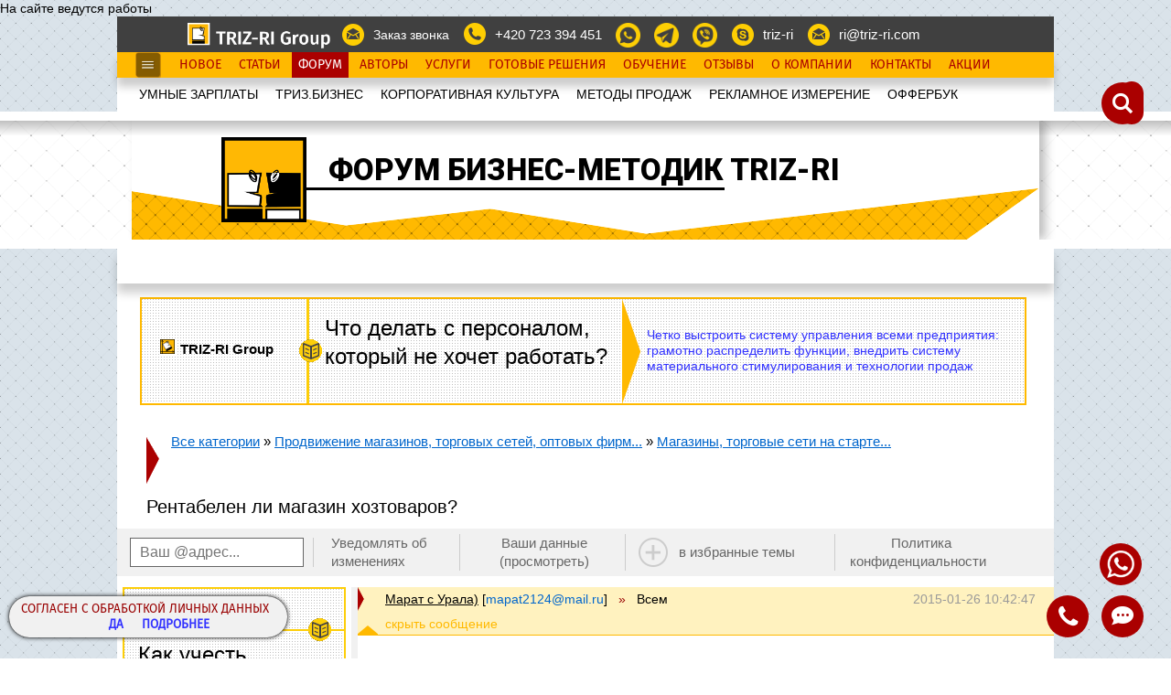

--- FILE ---
content_type: text/html; charset=utf-8
request_url: https://www.triz-ri.ru/forum/mess.php?forum=&ctg=32&tem=356&ntk=114807
body_size: 21762
content:
	
	
	



На сайте ведутся работы		

<!DOCTYPE html>

			<html lang="ru">
	
    <head>
		<meta charset="utf-8" />




					<link rel="shortcut icon" href="//www.triz-ri.ru/favicon.ico" type="image/x-icon">
			

						<title>
						Рентабелен ли магазин хозтоваров? | Продвижение магазинов, торговых сетей, оптовых фирм... | Бизнес-форум TRIZ-RI				</title>
		



		<meta name="description" content="" />

													<meta name="URL" content="//www.triz-ri.ru/forum/mess.php?ntk=114807" />
						<link rel="canonical" href="//www.triz-ri.ru/forum/mess.php?ntk=114807"/>
												<meta property="og:title" content="Рентабелен ли магазин хозтоваров? | Продвижение магазинов, торговых сетей, оптовых фирм... | Бизнес-форум TRIZ-RI" />
				
				<meta property="og:type" content="article" />

									<meta property="og:image" content="//www.triz-ri.ru/images/pictogramm/spor_210.png" />
									<meta property="og:description" content="" />
									<meta property="og:url" content="//www.triz-ri.ru/forum/mess.php?forum=&ctg=32&tem=356&ntk=114807" />

				


				<!--[if IE 8]>
					<link href="/css/sale_ie8.css" rel="stylesheet">
				<![endif]-->
				<!--[if IE 9]>
					<link href="/css/sale_ie9.css" rel="stylesheet">
				<![endif]-->


											<link href="//www.triz-ri.ru/css/fonts/fontello/fontello.css" rel="stylesheet" type="text/css">
						<link href="//www.triz-ri.ru/css/fonts/fira/fira.css" rel="stylesheet" type="text/css">
						<link href="//www.triz-ri.ru/css/fonts/futura/futura.css" rel="stylesheet" type="text/css">


											<link href="//www.triz-ri.ru/css/all_css_site_life.css" rel="stylesheet" type="text/css">
											<link href="//www.triz-ri.ru/css/all_new_forum_style.css" rel="stylesheet" type="text/css">




					
				<link href="//www.triz-ri.ru/css/style_new_tagil2.css" rel="stylesheet" type="text/css">

            

				<link href="//fonts.googleapis.com/css?family=Roboto:400,900,900italic&subset=latin,cyrillic" rel="stylesheet" type="text/css">




											<script src="//www.triz-ri.ru/js/jquery-1.11.2.min.js" type="text/javascript"></script>
							<script src="//www.triz-ri.ru/js/jquery.chocolat.js" type="text/javascript"></script>
							<script src="//www.triz-ri.ru/js/slick.min.js" type="text/javascript"></script>

							<script type="text/javascript" src="//www.triz-ri.ru/js/jquery-ui.min.js"></script>

							
							<script type="text/javascript" src="//www.triz-ri.ru/js/tiny_mce/tiny_mce.js"></script>
														<script src="//www.triz-ri.ru/js/all_js_site_life.js" type="text/javascript"></script>
										<meta name="google-site-verification" content="NHO1puiHgdb8T1S-2fPJ3nsYxO6SvTmqaX9nwVbgus4" />

					
				<script src="/js/adriver.core.2.min.js" type="text/javascript"></script>
				<script>
					// Перекодировка в CP1251
						function esc(s){
							for(var i=0,l=s.length,r='';i<l;i++)
								{
								var c = s.charCodeAt(i);
								r += String.fromCharCode(c>1039&&c<1104 ? c-848 : c==1105 ? 184 : c==1025 ? 168 : c);
								}
							return r;
						}
				</script>

			
							<script type="text/javascript">
					// Подготовка ключевых слов из тега title
					tags = document.title.split('|');
					result = new Array()
					tags.forEach(function(elem,i,tags) {
					tags[i] = elem.trim();
					result = result.concat( tags[i].split(',') );
					});
					result.forEach( function(elem,i,result){
					result[i] = elem.trim();
					})
					// Бросаем в консоль браузера для того, что бы видеть набор ключей для
					// каждой отдельной страницы
					//console.log(result);
					//result = encodeURIComponent(esc(result.join(';')));
					//result = result.join(';');
					result = esc(result.join(';'));
					//console.log(result);
				</script>


			

            


	</head>




	<body id="body" class="section_sh10">

<div style="display:none;position: absolute;">9737</div>




								<div id="ZVcreate_form_go" style="background:rgba(0, 0, 0, 0.5) none repeat scroll 0 0;bottom: 0;
					display:none; left: 0;overflow: auto;position: fixed;right: 0;top: 0;z-index: 100;">
					<div style="background:url('/images/ajax_loadr.gif') 0px 0px no-repeat;
						padding-left:30px;display:block;height:25px;color:white;font-size:25px;position:absolute;
						bottom:25px;left:10px;">Выполняется отправка, ожидайте</div>
				</div>
				

				


		<div id="main-container">



			<div id="site-container">


				<div class="inside">




											<div id="" style="position:absolute;top:0px;"> </div>


					<div id="header-container">



						<div id="main-header1" class="fixed-width">						
<div class="inside">							
<div class="top-section">									
<ul class="contacts-menu menu">
<li class="" style="cursor: pointer; vertical-align: text-top; height: 24px; width: 156px; margin-right: -75px;">
<a href="https://www.triz-ri.ru/company" ><img style="margin-top: -3px; margin-left: -150px;" alt="" src="/images/logo_b4.png"></a>
</li>
<li class="call-me  email"><a href=""  class="button_zvk" >Заказ звонка</a></li>
<li class="phones" style="cursor:pointer;"><a href="tel:+420723394451" style="text-decoration: none;">+420 723 394 451</a></li>
<li class="" style="cursor:pointer;"><a href="https://wa.me/420723394451" style="text-decoration: none;"><img class="serv_men_a_rl" style="vertical-align: top; width: 27px;" src="/images/menu/menu48.png" ></a></li>
<li class="" style="cursor:pointer;"><a href="https://t.me/+420723394451" style="text-decoration: none;"><img class="serv_men_a_rl" style="vertical-align: top; width: 27px;" src="/images/menu/menu47.png" ></a></li>
<li class="" style="cursor:pointer;"><a href="viber://chat?number=%2420723394451" style="text-decoration: none;"><img class="serv_men_a_rl" style="vertical-align: top; width: 27px;" src="/images/menu/menu49.png" ></a></li>
<li class="skype" onclick="click_black(this);" style="cursor:pointer;"><a href="skype:triz-ri?chat" title="Написать сообщение в Skype">triz-ri</a></li>
<li class="email" onclick="click_black(this);" style="cursor:pointer;"><a href="mailto:ri@triz-ri.com" title="Отправить письмо">ri@triz-ri.com</a></li>

<div id="lang-check" class="lang-check-new"></div>
</ul>								
</div>
</div>	
</div><div id="main_menu_header3" class="fixed-width">						
<div class="top-section">
<div class="inside">		
<img 	src="//www.triz-ri.ru/images/adapt_menu_left.jpg"
														style="height: 28px; padding: 0px; position: absolute; left: 20px; cursor: pointer;"
														id="menuwhite"
														onclick = 	"
																	if($('#main-header2').length>0)
																		{
																		if($('#main-header2').css('display') == 'none')
																			{
																			$('#main-header2').css({display:'block'});
																			}
																		else
																			{
																			$('#main-header2').css({display:'none'});
																			}
																		}
																	"
														>						
<!-- Меню плавающее -->
<ul class="service-menu menu">
<li><a href="http://www.triz-ri.ru/news">Новое</a></li>
<li><a href="http://www.triz-ri.ru/motive_articles">Статьи</a></li>
<li><a href="http://www.triz-ri.ru/forum/">Форум</a></li>
<li><a href="http://www.triz-ri.ru/authors">Авторы</a></li>
<li><a href="http://www.triz-ri.ru/services?name=konsaltingovye_uslugi">Услуги</a></li>
<li><a href="http://www.triz-ri.ru/products?name=tehnologii_dlja_biznesa">Готовые Решения</a></li>
<li><a href="http://www.triz-ri.ru/training">Обучение</a></li>
<li><a href="http://www.triz-ri.ru/reviews">Отзывы</a></li>
<li><a href="http://www.triz-ri.ru/company">О Компании</a></li>
<li><a href="http://www.triz-ri.ru/company#contacts">Контакты</a></li>
<li><a href="http://www.triz-ri.ru/discounts">Акции</a></li>
</ul>
<!-- //END Меню плавающее -->								
</div>							
</div>						
</div><div id="main-header2" class="fixed-width notfix">
<div class="inside">	
<div class="bottom-section">								
<!-- Главное меню -->
<div class="main-menu-container">										
<ul class="main-menu menu">
<nav>

<li class="_current"><a href="http://www.triz-ri.ru/motive_articles">УМНЫЕ ЗАРПЛАТЫ</a></li>
<li><a href="http://www.triz-ri.ru/management_articles">ТРИЗ.БИЗНЕС</a></li>
<li><a href="http://www.triz-ri.ru/management_culture_articles">КОРПОРАТИВНАЯ КУЛЬТУРА</a></li>
<li><a href="http://www.triz-ri.ru/market_sale_articles">МЕТОДЫ ПРОДАЖ</a></li>
<li><a href="http://www.triz-ri.ru/market_articles">РЕКЛАМНОЕ ИЗМЕРЕНИЕ</a></li>
<li><a href="http://www.triz-ri.ru/offerbook">OФФЕРБУК</a></li>
</nav>
</ul>										
</div>
<!-- //END Главное меню -->									
								
</div>							
</div>						
</div>
															<div id="banner-header" class="banner-lego banner-lego-layout-10">						
																<div class="fixed-width">										
																	<div class="inside">											
																		
																		
																		
																		<div class="banner-lego-icon">
																			<img title="Форум бизнес-методик triz-ri" src="/images/pictogramm/spor_170.png" alt="" />
																		</div>
																		
																		<div class="banner-lego-title">Форум бизнес-методик triz-ri</div>
																		
																		<div class="banner-lego-region-1">
																				
																		</div>																				
																		
																		
																		
																		
																		
																																						
																		
																	</div>										
																</div>								
															</div>
																							<script>
																			$(function() {
												if($("#main_menu_header3").length>0)
													{
													//alert('yes');
													document.getElementById('main_menu_header3').getElementsByTagName("li")[2].className='current';
													}
											});

																			$(function() {
												if($("#menu_tags_search").length>0)
													{
													//alert('yes');
													document.getElementById('menu_tags_search').getElementsByTagName("li")[2].className='current';
													}
											});

																	</script>
						



					</div>








<div id="header-container2" class="fixed-width">
							<div id="actions-header" class="fixed-width notfix">
								<div class="top-section">
									<div class="inside">
										<div class="actions-and-search">	<div id="actions-container">
												<div class="slider-nav actions" id="tags_panel_html">
													
												</div>
												</div>
										</div>
									</div>
								</div>
							</div>

							<script>
										$(document).ready(function(){
											if($("#tags_panel_html").length>0)
												$("#tags_panel_html a[href*='=9737&']").addClass("current");
											});
									</script></div><div id="header-container3" class="fixed-width">
											<div id="actions-header3" class="fixed-width notfix">
												<div class="top-section" style="z-index:100 !important;">
													<div class="inside">
														<div class="actions-and-search">
											<div id="search-container" class="search">
												<input id="poisk_newsystem" type="text"  placeholder="Поиск по сайту">
												<input id="poisk_subm" type="submit" value="&#xe84e;">
											</div>
											
														</div>
													</div>
												</div>
											</div>

											<div style="position: relative; width: 1024px; margin: 0px auto; text-align: right;">
												<div id="button-back-page">
													<a href="#" class="back-page top"></a>
												</div>
											</div>
								<script>
								$(document).ready(function(){ 


								var mainSearch = {
									init : function() {
										$('#poisk_subm').on('click',function(){
											if( $('#search-container').hasClass('open') ) {
											   mainSearch.send();
											} else {
											   mainSearch.open();
											}
										});
										$("#poisk_newsystem").keyup(function(event){if(event.keyCode==13) {
											mainSearch.send();
										}});

									},
									open : function() {
										$('#search-container').addClass('open');
										$('#poisk_newsystem').focus();

										if($('#s-trigger').length>0){}
											else
												{
												$('<div id="s-trigger"></div>').appendTo($('#header-container3'));
												$('#s-trigger').on('click', function(){subscribe.close();mainSearch.close();});
												}

									},
									close : function() {
										//$('.open').removeClass('open');
										$('#search-container').removeClass('open');
										if($('#s-trigger').length>0)
											{
											$('#s-trigger').detach();
											}
										$('.aboutThis').removeClass('active');
										$('.aboutThisN').removeClass('active');
										$('#main_primer3').removeClass('active');
									},
									send : function() {
										if ($('#poisk_newsystem').val().length < 4) return;
										search_newsystem1(document.getElementById('poisk_newsystem').value,'ch_forum','9737','ru');
										mainSearch.close();
									}
								}




								var subscribe = {
										init : function() {

												//======================================
												$('#main_primer3').on('click', function(){
													return subscribe.open();
												});

												//======================================

											},
										open : function() {

												$('.aboutThis').addClass('active');
												$('.aboutThisN').addClass('active');
												$('#main_primer3').addClass('active');
												$('#subscr_b').off('click');
												$('#subscr_b').on('click', function(){cook_tiny_mes('usr_subscribe1',document.getElementById('subscr_e').value,'0000','triz');});

												if($('#s-trigger').length>0){}
												else
													{
													$('<div id="s-trigger"></div>').appendTo($('#header-container3'));
													$('#s-trigger').on('click', function(){subscribe.close();mainSearch.close();});
													}
												return false;
											},
										close : function() {

												if($('#s-trigger').length>0)
													{
													$('#s-trigger').detach();
													}
												$('.aboutThis').removeClass('active');
												$('.aboutThisN').removeClass('active');
												$('#main_primer3').removeClass('active');
											}
									}


									mainSearch.init();
									subscribe.init();
									$(window).on('scroll', function() {
										mainSearch.close();
										subscribe.close();
									});
									$(window).on('resize', function() {
										mainSearch.close();
										subscribe.close();
									})

								
									});
								</script><script>
										$(document).ready(function(){	});
									</script></div>



					<div id="content-container" class="fixed-width">


                            <div id="dlyalogamy"></div>

                            <style>
                                                            .D_ban2                  {padding: 15px 0 0; margin: 0 25px;    overflow: hidden;}
                                .D_ban2 .div_body         {border: 2px solid #ffb900; width: 965px; height: 114px; position: relative; font: 500 normal 10.5pt/1.25em Fira Sans, sans-serif; background: #fff url("https://www.triz-ri.ru/images/tchk3.png") repeat scroll 0 0; cursor: pointer;}
                                .D_ban2 footer div span   {background: rgba(220,29,35,1);}
                                .D_ban2 header            {height: 94px;}
                                .D_ban2 hgroup            {border-right: solid 3px #fdce09; width: 180px; height: 100%; position: absolute; left: 0; top: 0; z-index: 3;}
                                .D_ban2 hgroup img        {width:16px; height:16px; border: solid 1px #fff; float: left; display: inline-block; margin: 3px 6px 0 0; position: absolute; top: 40px; left: 19px;}
                                .D_ban2 hgroup h1 span    {position: absolute; top: -6px; right: -36pt; width: 26px; height: 25px; background: url(https://www.triz-ri.ru/images/index_banner2.png);}
                                .D_ban2 h1                {color: #000; font: 500 normal 7pt/1.2em Fira Sans arial, sans-serif; padding: 0 6px; position: absolute; top: 40px; left: 36px;}
                                                                .D_ban2 h2                {  font: 500 normal 18pt/1.3em Fira Sans, sans-serif; color: #000;  }



                                                                .D_ban2 .txt              {height: 100%; height: 100%;  position: absolute; top: 0; left: 525px; background: #fff url(https://www.triz-ri.ru/images/tchk3.png); }
                                .D_ban2 .txt::before      {width:1px;height: 1px; border-top: solid 57px transparent; border-bottom: solid 57px transparent; border-right: none; border-left: solid 20px #ffb900; content: ''; display: block; float: left;}
                                .D_ban2 strong            {display: block; font-weight: 600; font-size: 11pt;}
                                .D_ban2 footer            {height: 108pt; display: none; background: url(https://www.triz-ri.ru/images/pic_tabl_tagil/6_nt.jpg
) top center no-repeat; background-size: cover; position: absolute; width: 230px; height: 100%; right: 0; top: 0;}
                                .D_ban2 footer p          {width: 83%; height: 0px; border: solid 57px #fdb813; border-left-width: 20px; border-right-width: 20px; padding: 0; position: absolute; left: 0; top: 0; border-top-color: transparent; border-bottom-color: transparent; margin:0px;}
                                .D_ban2 footer div        {display: table-cell; width: 100%; height: 100%; text-align: center; vertical-align: middle; position: relative; z-index: 3;}
                                .D_ban2 footer div::after {position: absolute; content: ''; top: 0; left: 0; width: 100%; height: 100%; background: url(https://www.triz-ri.ru/images/tchk3.png);}
                                .D_ban2 footer div span   {width: 123pt; color: #fff; font: 500 normal 13.5pt/1.9em Fira Sans, sans-serif; text-transform: uppercase; background: rgba(220,29,35,0.7); text-align: center; display: inline-block; transition: all 0.4s ease-in 0s;}

                                .D_ban2 .div_body article p { text-align:center; display: table-row; left: 552px; position: absolute; top: 17px; vertical-align: middle; width: 397px;}


                            </style>
                            <noindex>

                            <div id="postbanner" class="banner_ell D_ban2" idbann="10359">

                                
                            </div>

                            </noindex>


                



							





							<a id="main_primer8" href="https://wa.me/+420723394451" style="cursor: pointer;border-radius: 65px;width: 46px;z-index: 20;position: fixed;background-color: #ab0000;bottom: 80px;height: 46px;right: 32px;">
                                <img src="//www.triz-ri.ru/images/menu/whatsapp-48.png" style="height: 30px;width: 30px;margin-top: 8px;margin-left: 8px;" class="">
                            </a>


							<a id="main_primer" style="cursor: pointer; border-radius: 65px; width: 60px; z-index: 20; position: fixed; background-color: #ab0000; bottom: 10px; height: 60px; right: 40px;" class="button_zvk">

								<img class="" style="height: 35px; width: 35px; margin-top: 15px; margin-left: 12px;" src="//www.triz-ri.ru/images/menu/menu23.png">
							</a>

							<a id="main_primer2" href="tel:+74993223727" style="cursor: pointer; border-radius: 65px; width: 60px; z-index: 20; position: fixed; background-color: #ab0000; bottom: 10px; height: 60px; right: 105px;">
								<img src="//www.triz-ri.ru/images/menu/ic_call_white_24dp_2x.png" style="height: 40px; width: 40px; margin-top: 10px; margin-left: 10px;" class="">
							</a>

																	<div id="main_primer4" style="display:none;">
											<div id="main_primer3" style="cursor: pointer; border-radius: 65px; z-index: 20; position: fixed; background-color: #ab0000; bottom: 10px; height: 60px; right: 170px; width: 195px;">
												<span class="formTitle">@ Подписаться</span>
												<div class="subscribe_form2">
													<input class="subscr_e" type="text" id="subscr_e" placeholder="Ваш Е-mail" value="" />
													<span class="subscr_b" id="subscr_b" onclick="">OK</span>
												</div>
											</div>
											<span class="aboutThis"><i>Сотни бизнес-методик. Тысячи кейсов. Обновления.</i></span>
											<p class="countThis">сегодня 10930 Подписчиков</p>

											<span class="aboutThisN" style="">
												<span style="font-style: normal; opacity: 1; transition: opacity 0.6s ease-out 0s; ">
																									</span>
											</span>

										</div>
                                                                                <span class="aboutThisM" style="width:285px; display:block;">
                                            <span style="font-style: normal; opacity: 1; transition: opacity 0.6s ease-out 0s;">
                                                СОГЛАСЕН С ОБРАБОТКОЙ ЛИЧНЫХ ДАННЫХ
                                            </span>
                                            <div style=" text-align: center;">
                                            <a style="font-weight: bold; margin-left: 16px; cursor: pointer;" onclick="cook_tiny_mes('usr_cookalert','','ru','triz');this.parentNode.parentNode.style.display='none';document.getElementById('main_primer4').style.display='block';">
                                            Да</a>
                                                                                        <a target="_blank" href="//www.triz-ri.ru/?id=10658&name=soglasie_na_obrabotku_ru" style="font-weight: bold; margin-left: 16px; cursor: pointer;">
                                            Подробнее</a>
                                            </div>
                                        </span>
							

							<br/>


<div class="g-mw">														
															<div class="block-cnt-glav">
																																
																<div class="title-blockNew">																	
																</div>
																															
																<div class="block-cnt-bd">								
																																			
																	<!-- Хлебные крошки одной темы -->
																					<div class="breadcrumbs-forum">
																						<div class="breadcrumbs">																							
																							<a href="https://www.triz-ri.ru/forum/index.php?forum=">Все категории</a>
																							» <a href="https://www.triz-ri.ru/forum/index.php?forum=&ctg=32">Продвижение магазинов, торговых сетей, оптовых фирм...</a> 
																							» <a href="https://www.triz-ri.ru/forum/mess.php?forum=&ctg=32&tem=356">Магазины, торговые сети на старте...</a>
																						</div>
																						
																					</div>
													
																			<!-- //END Хлебные крошки одной темы -->
																						<h1 class="topic-page-title">Рентабелен ли магазин хозтоваров?</h1>
																																				
																									
																</div>
															</div>																																
															</div>														
																<!-- Меню пользователя -->
																				<div class="menu-forum">											
																					<div class="menu-forum-element email-form" style="padding: 0px 10px 0px 0px;">
																						<input id="usr_podp_email" type="text" placeholder="Ваш @адрес..." value="" style="width: 190px; padding: 0px 10px;">
																					</div>											
																					<div class="menu-forum-element subscribe-edit" style="padding: 0px;">
																						<input type="checkbox" id="message-edit" style="display:none;">
																						<label for="message-edit" onclick="cook_tiny_mes('usr_podp_email','114807');return false;">Уведомлять об изменениях</label>
																					</div>											
																					<div class="menu-forum-element your-datas">
																						<a href="#" class="usr_prop_all" onclick="cook_tiny_mes('usr_prop_all');return false;">Ваши данные (просмотреть)</a>
																					</div>											
																					<div class="menu-forum-element add-favorites-topic" style="padding: 0px 10px;">
																								<a id="temvis16_o" href="" class="add" onclick="cook_tiny_mes('tem_visins16','tem2','114807');return false;">в избранные темы</a>
																							</div>
																					
																					<div class="menu-forum-element" style="max-width: 160px; padding: 0px 10px;">
																						<a target="_blank" href="https://www.triz-ri.ru/?id=10259&name=politika_konfidencialnosti_ru" class=""  style="padding: 0px 8px 0px 0px;">Политика конфиденциальности</a>
																					</div>
																				</div>
																			<!-- //END Меню пользователя -->
																			<!-- Поля для формы на странице сообщений -->																
																	<script>
																		$(function() 
																			{
																			if($('#name_mes_sp').length)
																				{	
																				var all_name_us = '	';																				
																				document.getElementById('name_mes_sp').innerHTML = all_name_us;
																				}
																			});			
																	</script>																
																	<script>
																		$(function() 
																			{
																			if($('#email_mes_sp').length)
																				{	
																				var all_eml_us = '	';																				
																				document.getElementById('email_mes_sp').innerHTML = all_eml_us;
																				}
																			});			
																	</script><!--END Поля для формы на странице сообщений -->																	
																													
																																	
																
													
													
																			<div class="topic-discuss">
															
																				<div class="discuss-analogues">
																			    
                                                                                <style>
                                                                                    .D_ban1                  {margin: 0 1px 20px;overflow: hidden;}
                                                                                    .D_ban1 .div_body        {border: 2px solid #fdce09; overflow: hidden; max-width: 240px; position: relative; font: 500 normal 10.5pt/1.25em Fira Sans, sans-serif; background: #fff url("https://www.triz-ri.ru/images/tchk3.png") repeat scroll 0 0; cursor: pointer;}
                                                                                    .D_ban1 footer div span  {background: rgba(220,29,35,1);}
                                                                                    .D_ban1 hgroup           {position: relative; margin-left: 16pt; border-bottom: solid 2px #fdce09; padding-bottom: 7px; padding-top: 6px;}
                                                                                    .D_ban1 hgroup img       {width:16px; height:16px; border: solid 1px #fff; float: left; display: inline-block; margin: 6px 6px 0 0;}  
                                                                                    .D_ban1 hgroup h1 span   {position: absolute; top: 32px; right: 10pt; width: 26px; height: 25px; background: url(https://www.triz-ri.ru/images/index_banner2.png);}
                                                                                    .D_ban1 h1               {color: #000; font: 500 normal 7pt/1.2em Fira Sans arial, sans-serif; padding: 0 6px;}
                                                                                    .D_ban1 h2               {margin-left: 15px; text-align: left; font: 500 normal 18pt/1.3em Fira Sans, sans-serif; color: #000;}
                                                                                    .D_ban1 p                {padding: 10px 5px 5px 16px; color: #000; font: italic 500 11.25pt/ 1.2em Fira Sans, sans-serif;}
                                                                                    .D_ban1 strong           {display: block; font-weight: 600; font-size: 11pt;}
                                                                                    .D_ban1 footer           {height: 108pt; width: 100%; display: table; background: url(https://www.triz-ri.ru/images/pic_tabl_tagil/5_mt.png) top center no-repeat; background-size: cover; position: relative; overflow: hidden;}
                                                                                    .D_ban1 footer div       {display: table-cell; width: 100%; height: 100%; text-align: center; vertical-align: middle;  position: relative; z-index: 2;}
                                                                                    .D_ban1 footer div span  {width: 123pt; color: #fff; font: 500 normal 13.5pt/1.9em Fira Sans, sans-serif; text-transform: uppercase; background: rgba(220,29,35,0.7); text-align: center; display: inline-block; transition: all 0.4s ease-in 0s;}
                                                                                    .D_ban1 footer img       {position: absolute; width: 100%; height: auto; top: 0; left: 0; z-index: 0;}
                                                                                </style>  
                                                                            
                                                                                <div class="banner_ell D_ban1 " idbann="">
                                                                                    <a href="https://www.triz-ri.ru/store" >
                                                                                        <div class="div_body">
                                                                                        <hgroup>
                                                                                        <img title="Решение от Trzi-RI" src="https://www.triz-ri.ru/images/pictogramm/strategy_170.png" />
                                                                                        <h1>
                                                                                        <strong>
                                                                                        TRIZ-RI Group
                                                                                        <span>
                                                                                        </span>
                                                                                        </strong>
                                                                                        </h1>
                                                                                        </hgroup>
                                                                                        <article>
                                                                                        <header>
                                                                                        <h2>Как учесть результативность администратора торговой точки?</h2>
                                                                                        
                                                                                        
                                                                                        </header>
                                                                                        <p>
                                                                                        В кейсе "RI-STORE": система мотивации с калькулятором зарплат, критериями результативности, положением о премии$ чек-лист качества работы и не только
                                                                                        </p>
                                                                                        
                                                                                        </article>
                                                                                        <footer>                                                                                        
                                                                                        <div>
                                                                                        <span>
                                                                                        Подробнее
                                                                                        </span>
                                                                                        </div>
                                                                                        </footer>
                                                                                        </div> 
                                                                                    </a>    
                                                                                </div>
                                                                            							
																					<div class="discuss-analogues-title">
																						<h3 class="title">Обсуждения-аналоги</h3>
																						<div class="open-hide-sort">
																							<span class="open-hide-analogues">Скрыть / Показать</span>
																							<span class="sort-date-analogues" onclick="sort_dat_nit_ms2(this,'spis_nit_on_of','spis_nit_on_of1');">Сортировать по дате</span>
																						</div>
																					</div>
																					
																					<div class="discuss-analogues-list">
																						<ul class="analogues-list" id="spis_nit_on_of">
																							
																							
																							<li class="analogues-item" posdat="24" style="">
																								<div class="analogues-title">
																									<a href="https://www.triz-ri.ru/forum/mess.php?forum=&ctg=32&tem=356&ntk=982">Как надо и как не надо работать с арендаторами, а также другие задачи торговых центров</a>
																								</div>
																								<div class="analogues-info">
																									<span class="count-comments">+1</span>
																									<span class="separator">/</span>
																									<span class="lastmod-date">2008-02-18 13:52:54,</span>																									
																									<br/>
																														<span class="no-read">[<span style="color:red;">не прочитана</span>]</span>
																																			
																								</div>
																							</li>
																							
																							<li class="analogues-item" posdat="23" style="margin-left:10px;">
																								<div class="analogues-title">
																									<a href="https://www.triz-ri.ru/forum/mess.php?forum=&ctg=32&tem=356&ntk=9428">Как эффективней через СМИ продать торговые площади под аренду?</a>
																								</div>
																								<div class="analogues-info">
																									<span class="count-comments">+30</span>
																									<span class="separator">/</span>
																									<span class="lastmod-date">2008-02-18 13:52:59,</span>																									
																									<br/>
																														<span class="no-read">[<span style="color:red;">не прочитана</span>]</span>
																																			
																								</div>
																							</li>
																							
																							<li class="analogues-item" posdat="54" style="margin-left:10px;">
																								<div class="analogues-title">
																									<a href="https://www.triz-ri.ru/forum/mess.php?forum=&ctg=32&tem=356&ntk=9686">Арендаторы "бегут"!  Нужно экспресс-решение проблемы!</a>
																								</div>
																								<div class="analogues-info">
																									<span class="count-comments">+9</span>
																									<span class="separator">/</span>
																									<span class="lastmod-date">2003-01-05 09:17:22,</span>																									
																									<br/>
																														<span class="no-read">[<span style="color:red;">не прочитана</span>]</span>
																																			
																								</div>
																							</li>
																							
																							<li class="analogues-item" posdat="28" style="margin-left:10px;">
																								<div class="analogues-title">
																									<a href="https://www.triz-ri.ru/forum/mess.php?forum=&ctg=32&tem=356&ntk=12624">Поиск "полезного" арендатора</a>
																								</div>
																								<div class="analogues-info">
																									<span class="count-comments">+14</span>
																									<span class="separator">/</span>
																									<span class="lastmod-date">2006-01-11 09:44:56,</span>																									
																									<br/>
																														<span class="no-read">[<span style="color:red;">не прочитана</span>]</span>
																																			
																								</div>
																							</li>
																							
																							<li class="analogues-item" posdat="49" style="margin-left:10px;">
																								<div class="analogues-title">
																									<a href="https://www.triz-ri.ru/forum/mess.php?forum=&ctg=32&tem=356&ntk=10126">Как привлечь покупателей в подземный магазин?</a>
																								</div>
																								<div class="analogues-info">
																									<span class="count-comments">+19</span>
																									<span class="separator">/</span>
																									<span class="lastmod-date">2003-05-22 10:13:12,</span>																									
																									<br/>
																														<span class="no-read">[<span style="color:red;">не прочитана</span>]</span>
																																			
																								</div>
																							</li>
																							
																							<li class="analogues-item" posdat="9" style="margin-left:10px;">
																								<div class="analogues-title">
																									<a href="https://www.triz-ri.ru/forum/mess.php?forum=&ctg=32&tem=356&ntk=9861">Мы открыли Торговый Центр. Винегрет из арендаторов и никакой рекламы!</a>
																								</div>
																								<div class="analogues-info">
																									<span class="count-comments">+24</span>
																									<span class="separator">/</span>
																									<span class="lastmod-date">2017-02-02 15:37:26,</span>																									
																									<br/>
																														<span class="no-read">[<span style="color:red;">не прочитана</span>]</span>
																																			
																								</div>
																							</li>
																							
																							<li class="analogues-item" posdat="36" style="">
																								<div class="analogues-title">
																									<a href="https://www.triz-ri.ru/forum/mess.php?forum=&ctg=32&tem=356&ntk=12368">Все прочитал-ничто не подходит!</a>
																								</div>
																								<div class="analogues-info">
																									<span class="count-comments">+18</span>
																									<span class="separator">/</span>
																									<span class="lastmod-date">2005-02-01 09:19:29,</span>																									
																									<br/>
																														<span class="no-read">[<span style="color:red;">не прочитана</span>]</span>
																																			
																								</div>
																							</li>
																							
																							<li class="analogues-item" posdat="31" style="">
																								<div class="analogues-title">
																									<a href="https://www.triz-ri.ru/forum/mess.php?forum=&ctg=32&tem=356&ntk=1771">Еще одна задача про заполнение торгового центра</a>
																								</div>
																								<div class="analogues-info">
																									<span class="count-comments">+17</span>
																									<span class="separator">/</span>
																									<span class="lastmod-date">2005-06-29 09:26:29,</span>																									
																									<br/>
																														<span class="no-read">[<span style="color:red;">не прочитана</span>]</span>
																																			
																								</div>
																							</li>
																							
																							<li class="analogues-item" posdat="11" style="margin-left:10px;">
																								<div class="analogues-title">
																									<a href="https://www.triz-ri.ru/forum/mess.php?forum=&ctg=32&tem=356&ntk=13920">Как раскрутить торговый центр</a>
																								</div>
																								<div class="analogues-info">
																									<span class="count-comments">+6</span>
																									<span class="separator">/</span>
																									<span class="lastmod-date">2015-12-09 20:32:07,</span>																									
																									<br/>
																														<span class="no-read">[<span style="color:red;">не прочитана</span>]</span>
																																			
																								</div>
																							</li>
																							
																							<li class="analogues-item" posdat="39" style="">
																								<div class="analogues-title">
																									<a href="https://www.triz-ri.ru/forum/mess.php?forum=&ctg=32&tem=356&ntk=10055">Поиск инвесторов</a>
																								</div>
																								<div class="analogues-info">
																									<span class="count-comments">+9</span>
																									<span class="separator">/</span>
																									<span class="lastmod-date">2004-03-23 10:12:27,</span>																									
																									<br/>
																														<span class="no-read">[<span style="color:red;">не прочитана</span>]</span>
																																			
																								</div>
																							</li>
																							
																							<li class="analogues-item" posdat="51" style="">
																								<div class="analogues-title">
																									<a href="https://www.triz-ri.ru/forum/mess.php?forum=&ctg=32&tem=356&ntk=320">Выбор издания для поиска инвесторов?</a>
																								</div>
																								<div class="analogues-info">
																									<span class="count-comments">+10</span>
																									<span class="separator">/</span>
																									<span class="lastmod-date">2003-04-29 11:36:00,</span>																									
																									<br/>
																														<span class="no-read">[<span style="color:red;">не прочитана</span>]</span>
																																			
																								</div>
																							</li>
																							
																							<li class="analogues-item" posdat="15" style="">
																								<div class="analogues-title">
																									<a href="https://www.triz-ri.ru/forum/mess.php?forum=&ctg=32&tem=356&ntk=10208">Магазин "ФРУКТЫ-ОВОЩИ", правда в НОВОЙ ЗЕЛАНДИИ</a>
																								</div>
																								<div class="analogues-info">
																									<span class="count-comments">+21</span>
																									<span class="separator">/</span>
																									<span class="lastmod-date">2012-11-20 15:02:14,</span>																									
																									<br/>
																														<span class="no-read">[<span style="color:red;">не прочитана</span>]</span>
																																			
																								</div>
																							</li>
																							
																							<li class="analogues-item" posdat="48" style="">
																								<div class="analogues-title">
																									<a href="https://www.triz-ri.ru/forum/mess.php?forum=&ctg=32&tem=356&ntk=625">Купи возможность выиграть приз (целесообразность?)</a>
																								</div>
																								<div class="analogues-info">
																									<span class="count-comments">+23</span>
																									<span class="separator">/</span>
																									<span class="lastmod-date">2003-06-06 15:27:20,</span>																									
																									<br/>
																														<span class="no-read">[<span style="color:red;">не прочитана</span>]</span>
																																			
																								</div>
																							</li>
																							
																							<li class="analogues-item" posdat="63" style="">
																								<div class="analogues-title">
																									<a href="https://www.triz-ri.ru/forum/mess.php?forum=&ctg=32&tem=356&ntk=9876">Реконструкция (ремонт) магазина</a>
																								</div>
																								<div class="analogues-info">
																									<span class="count-comments">+3</span>
																									<span class="separator">/</span>
																									<span class="lastmod-date">2002-10-28 18:20:09,</span>																									
																									<br/>
																														<span class="no-read">[<span style="color:red;">не прочитана</span>]</span>
																																			
																								</div>
																							</li>
																							
																							<li class="analogues-item" posdat="62" style="">
																								<div class="analogues-title">
																									<a href="https://www.triz-ri.ru/forum/mess.php?forum=&ctg=32&tem=356&ntk=9844">Открытие алкогольного магазина</a>
																								</div>
																								<div class="analogues-info">
																									<span class="count-comments">+10</span>
																									<span class="separator">/</span>
																									<span class="lastmod-date">2002-10-29 10:57:10,</span>																									
																									<br/>
																														<span class="no-read">[<span style="color:red;">не прочитана</span>]</span>
																																			
																								</div>
																							</li>
																							
																							<li class="analogues-item" posdat="73" style="">
																								<div class="analogues-title">
																									<a href="https://www.triz-ri.ru/forum/mess.php?forum=&ctg=32&tem=356&ntk=9245">Открытие магазина. Идеи есть?</a>
																								</div>
																								<div class="analogues-info">
																									<span class="count-comments">+9</span>
																									<span class="separator">/</span>
																									<span class="lastmod-date">2002-01-24 12:08:29,</span>																									
																									<br/>
																														<span class="no-read">[<span style="color:red;">не прочитана</span>]</span>
																																			
																								</div>
																							</li>
																							
																							<li class="analogues-item" posdat="65" style="">
																								<div class="analogues-title">
																									<a href="https://www.triz-ri.ru/forum/mess.php?forum=&ctg=32&tem=356&ntk=9262">Магазин стройматериалов - организация, открытие, раскрутка.</a>
																								</div>
																								<div class="analogues-info">
																									<span class="count-comments">+10</span>
																									<span class="separator">/</span>
																									<span class="lastmod-date">2002-10-05 05:47:22,</span>																									
																									<br/>
																														<span class="no-read">[<span style="color:red;">не прочитана</span>]</span>
																																			
																								</div>
																							</li>
																							
																							<li class="analogues-item" posdat="72" style="">
																								<div class="analogues-title">
																									<a href="https://www.triz-ri.ru/forum/mess.php?forum=&ctg=32&tem=356&ntk=9364">Открытие нового магазина скотчей</a>
																								</div>
																								<div class="analogues-info">
																									<span class="count-comments">+7</span>
																									<span class="separator">/</span>
																									<span class="lastmod-date">2002-03-14 19:09:46,</span>																									
																									<br/>
																														<span class="no-read">[<span style="color:red;">не прочитана</span>]</span>
																																			
																								</div>
																							</li>
																							
																							<li class="analogues-item" posdat="12" style="">
																								<div class="analogues-title">
																									<a href="https://www.triz-ri.ru/forum/mess.php?forum=&ctg=32&tem=356&ntk=9409">Как привлечь оптовиков и успешно открыть новый магазин мебельной фурнитуры</a>
																								</div>
																								<div class="analogues-info">
																									<span class="count-comments">+15</span>
																									<span class="separator">/</span>
																									<span class="lastmod-date">2015-08-04 20:34:56,</span>																									
																									<br/>
																														<span class="no-read">[<span style="color:red;">не прочитана</span>]</span>
																																			
																								</div>
																							</li>
																							
																							<li class="analogues-item" posdat="6" style="">
																								<div class="analogues-title">
																									<a href="https://www.triz-ri.ru/forum/mess.php?forum=&ctg=32&tem=356&ntk=9412">Раскрутка продуктового супермаркета</a>
																								</div>
																								<div class="analogues-info">
																									<span class="count-comments">+15</span>
																									<span class="separator">/</span>
																									<span class="lastmod-date">2017-03-22 10:38:45,</span>																									
																									<br/>
																														<span class="no-read">[<span style="color:red;">не прочитана</span>]</span>
																																			
																								</div>
																							</li>
																							
																							<li class="analogues-item" posdat="71" style="">
																								<div class="analogues-title">
																									<a href="https://www.triz-ri.ru/forum/mess.php?forum=&ctg=32&tem=356&ntk=9424">Поиск концепции магазина</a>
																								</div>
																								<div class="analogues-info">
																									<span class="count-comments">+6</span>
																									<span class="separator">/</span>
																									<span class="lastmod-date">2002-05-08 11:57:19,</span>																									
																									<br/>
																														<span class="no-read">[<span style="color:red;">не прочитана</span>]</span>
																																			
																								</div>
																							</li>
																							
																							<li class="analogues-item" posdat="29" style="">
																								<div class="analogues-title">
																									<a href="https://www.triz-ri.ru/forum/mess.php?forum=&ctg=32&tem=356&ntk=9471">Как определить оптимальное количество продавцов</a>
																								</div>
																								<div class="analogues-info">
																									<span class="count-comments">+5</span>
																									<span class="separator">/</span>
																									<span class="lastmod-date">2005-10-04 08:40:32,</span>																									
																									<br/>
																														<span class="no-read">[<span style="color:red;">не прочитана</span>]</span>
																																			
																								</div>
																							</li>
																							
																							<li class="analogues-item" posdat="26" style="">
																								<div class="analogues-title">
																									<a href="https://www.triz-ri.ru/forum/mess.php?forum=&ctg=32&tem=356&ntk=273">Как привлечь потенциальных покупателей в магазин "Одежда больших размеров"</a>
																								</div>
																								<div class="analogues-info">
																									<span class="count-comments">+28</span>
																									<span class="separator">/</span>
																									<span class="lastmod-date">2007-10-26 02:33:11,</span>																									
																									<br/>
																														<span class="no-read">[<span style="color:red;">не прочитана</span>]</span>
																																			
																								</div>
																							</li>
																							
																							<li class="analogues-item" posdat="61" style="">
																								<div class="analogues-title">
																									<a href="https://www.triz-ri.ru/forum/mess.php?forum=&ctg=32&tem=356&ntk=9344">Как раскрутить спортивный магазин?</a>
																								</div>
																								<div class="analogues-info">
																									<span class="count-comments">+4</span>
																									<span class="separator">/</span>
																									<span class="lastmod-date">2002-11-02 00:57:20,</span>																									
																									<br/>
																														<span class="no-read">[<span style="color:red;">не прочитана</span>]</span>
																																			
																								</div>
																							</li>
																							
																							<li class="analogues-item" posdat="66" style="">
																								<div class="analogues-title">
																									<a href="https://www.triz-ri.ru/forum/mess.php?forum=&ctg=32&tem=356&ntk=9659">Как привлечь покупателя в фирму, занимающейся кровлей, товар которой ничем не отличается от других</a>
																								</div>
																								<div class="analogues-info">
																									<span class="count-comments">+8</span>
																									<span class="separator">/</span>
																									<span class="lastmod-date">2002-09-01 16:56:23,</span>																									
																									<br/>
																														<span class="no-read">[<span style="color:red;">не прочитана</span>]</span>
																																			
																								</div>
																							</li>
																							
																							<li class="analogues-item" posdat="69" style="">
																								<div class="analogues-title">
																									<a href="https://www.triz-ri.ru/forum/mess.php?forum=&ctg=32&tem=356&ntk=215">Музыкальный магазин!</a>
																								</div>
																								<div class="analogues-info">
																									<span class="count-comments">+11</span>
																									<span class="separator">/</span>
																									<span class="lastmod-date">2002-06-09 11:49:28,</span>																									
																									<br/>
																														<span class="no-read">[<span style="color:red;">не прочитана</span>]</span>
																																			
																								</div>
																							</li>
																							
																							<li class="analogues-item" posdat="52" style="">
																								<div class="analogues-title">
																									<a href="https://www.triz-ri.ru/forum/mess.php?forum=&ctg=32&tem=356&ntk=9586">PR акции для детского магазина который только открылся и будет работать для клиентов близлежащих районов. Москва.</a>
																								</div>
																								<div class="analogues-info">
																									<span class="count-comments">+3</span>
																									<span class="separator">/</span>
																									<span class="lastmod-date">2003-03-03 11:40:40,</span>																									
																									<br/>
																														<span class="no-read">[<span style="color:red;">не прочитана</span>]</span>
																																			
																								</div>
																							</li>
																							
																							<li class="analogues-item" posdat="55" style="">
																								<div class="analogues-title">
																									<a href="https://www.triz-ri.ru/forum/mess.php?forum=&ctg=32&tem=356&ntk=9877">Увеличение объема продаж отделочных материалов</a>
																								</div>
																								<div class="analogues-info">
																									<span class="count-comments">+14</span>
																									<span class="separator">/</span>
																									<span class="lastmod-date">2002-12-11 18:58:34,</span>																									
																									<br/>
																														<span class="no-read">[<span style="color:red;">не прочитана</span>]</span>
																																			
																								</div>
																							</li>
																							
																							<li class="analogues-item" posdat="67" style="">
																								<div class="analogues-title">
																									<a href="https://www.triz-ri.ru/forum/mess.php?forum=&ctg=32&tem=356&ntk=9652">КАК продать дешевое подороже и чтобы довольны были все?</a>
																								</div>
																								<div class="analogues-info">
																									<span class="count-comments">+19</span>
																									<span class="separator">/</span>
																									<span class="lastmod-date">2002-08-14 09:48:23,</span>																									
																									<br/>
																														<span class="no-read">[<span style="color:red;">не прочитана</span>]</span>
																																			
																								</div>
																							</li>
																							
																							<li class="analogues-item" posdat="57" style="">
																								<div class="analogues-title">
																									<a href="https://www.triz-ri.ru/forum/mess.php?forum=&ctg=32&tem=356&ntk=10047">Как привлечь покупателей в новый магазин быт. техники</a>
																								</div>
																								<div class="analogues-info">
																									<span class="count-comments">+3</span>
																									<span class="separator">/</span>
																									<span class="lastmod-date">2002-12-10 10:52:40,</span>																									
																									<br/>
																														<span class="no-read">[<span style="color:red;">не прочитана</span>]</span>
																																			
																								</div>
																							</li>
																							
																							<li class="analogues-item" posdat="58" style="">
																								<div class="analogues-title">
																									<a href="https://www.triz-ri.ru/forum/mess.php?forum=&ctg=32&tem=356&ntk=10562">Продавать магазин или переделать его в специализированный магазин замков?</a>
																								</div>
																								<div class="analogues-info">
																									<span class="count-comments">+3</span>
																									<span class="separator">/</span>
																									<span class="lastmod-date">2002-11-27 10:00:52,</span>																									
																									<br/>
																														<span class="no-read">[<span style="color:red;">не прочитана</span>]</span>
																																			
																								</div>
																							</li>
																							
																							<li class="analogues-item" posdat="53" style="">
																								<div class="analogues-title">
																									<a href="https://www.triz-ri.ru/forum/mess.php?forum=&ctg=32&tem=356&ntk=9945">Раскрутка обувных магазинов</a>
																								</div>
																								<div class="analogues-info">
																									<span class="count-comments">+7</span>
																									<span class="separator">/</span>
																									<span class="lastmod-date">2003-02-04 23:58:10,</span>																									
																									<br/>
																														<span class="no-read">[<span style="color:red;">не прочитана</span>]</span>
																																			
																								</div>
																							</li>
																							
																							<li class="analogues-item" posdat="70" style="">
																								<div class="analogues-title">
																									<a href="https://www.triz-ri.ru/forum/mess.php?forum=&ctg=32&tem=356&ntk=9520">ДЕТИ И КНИГИ привить любовь детей к книгам, а родителей к покупке книг</a>
																								</div>
																								<div class="analogues-info">
																									<span class="count-comments">+9</span>
																									<span class="separator">/</span>
																									<span class="lastmod-date">2002-06-03 23:27:10,</span>																									
																									<br/>
																														<span class="no-read">[<span style="color:red;">не прочитана</span>]</span>
																																			
																								</div>
																							</li>
																							
																							<li class="analogues-item" posdat="46" style="">
																								<div class="analogues-title">
																									<a href="https://www.triz-ri.ru/forum/mess.php?forum=&ctg=32&tem=356&ntk=10472">Реклама косметического салона</a>
																								</div>
																								<div class="analogues-info">
																									<span class="count-comments">+3</span>
																									<span class="separator">/</span>
																									<span class="lastmod-date">2003-06-15 12:46:58,</span>																									
																									<br/>
																														<span class="no-read">[<span style="color:red;">не прочитана</span>]</span>
																																			
																								</div>
																							</li>
																							
																							<li class="analogues-item" posdat="47" style="">
																								<div class="analogues-title">
																									<a href="https://www.triz-ri.ru/forum/mess.php?forum=&ctg=32&tem=356&ntk=10815">Открытие нового магазина женской  одежды</a>
																								</div>
																								<div class="analogues-info">
																									<span class="count-comments">+7</span>
																									<span class="separator">/</span>
																									<span class="lastmod-date">2003-06-09 14:51:52,</span>																									
																									<br/>
																														<span class="no-read">[<span style="color:red;">не прочитана</span>]</span>
																																			
																								</div>
																							</li>
																							
																							<li class="analogues-item" posdat="38" style="margin-left:10px;">
																								<div class="analogues-title">
																									<a href="https://www.triz-ri.ru/forum/mess.php?forum=&ctg=32&tem=356&ntk=10256">Открываем магазин ноутбуков новых и б.у. где разумнее разместить свою рекламу?</a>
																								</div>
																								<div class="analogues-info">
																									<span class="count-comments">+20</span>
																									<span class="separator">/</span>
																									<span class="lastmod-date">2004-08-04 16:28:03,</span>																									
																									<br/>
																														<span class="no-read">[<span style="color:red;">не прочитана</span>]</span>
																																			
																								</div>
																							</li>
																							
																							<li class="analogues-item" posdat="44" style="">
																								<div class="analogues-title">
																									<a href="https://www.triz-ri.ru/forum/mess.php?forum=&ctg=32&tem=356&ntk=9833">Открытие салона элитной сантехники - идеи по продвижению</a>
																								</div>
																								<div class="analogues-info">
																									<span class="count-comments">+14</span>
																									<span class="separator">/</span>
																									<span class="lastmod-date">2003-07-15 16:26:27,</span>																									
																									<br/>
																														<span class="no-read">[<span style="color:red;">не прочитана</span>]</span>
																																			
																								</div>
																							</li>
																							
																							<li class="analogues-item" posdat="45" style="">
																								<div class="analogues-title">
																									<a href="https://www.triz-ri.ru/forum/mess.php?forum=&ctg=32&tem=356&ntk=10201">Открытие магазина по торговле мобильными телефонами</a>
																								</div>
																								<div class="analogues-info">
																									<span class="count-comments">+12</span>
																									<span class="separator">/</span>
																									<span class="lastmod-date">2003-06-19 15:07:50,</span>																									
																									<br/>
																														<span class="no-read">[<span style="color:red;">не прочитана</span>]</span>
																																			
																								</div>
																							</li>
																							
																							<li class="analogues-item" posdat="4" style="">
																								<div class="analogues-title">
																									<a href="https://www.triz-ri.ru/forum/mess.php?forum=&ctg=32&tem=356&ntk=562">Открытие чайной. Идеи и принципы</a>
																								</div>
																								<div class="analogues-info">
																									<span class="count-comments">+33</span>
																									<span class="separator">/</span>
																									<span class="lastmod-date">2017-10-24 21:10:44,</span>																									
																									<br/>
																														<span class="no-read">[<span style="color:red;">не прочитана</span>]</span>
																																			
																								</div>
																							</li>
																							
																							<li class="analogues-item" posdat="56" style="">
																								<div class="analogues-title">
																									<a href="https://www.triz-ri.ru/forum/mess.php?forum=&ctg=32&tem=356&ntk=9937">Поделитесь, пожалуйста, опытом по отстройке от конкурентов при вводе на рынок новой сети супермаркетов. Спасибо.</a>
																								</div>
																								<div class="analogues-info">
																									<span class="count-comments">+4</span>
																									<span class="separator">/</span>
																									<span class="lastmod-date">2002-12-11 17:39:49,</span>																									
																									<br/>
																														<span class="no-read">[<span style="color:red;">не прочитана</span>]</span>
																																			
																								</div>
																							</li>
																							
																							<li class="analogues-item" posdat="2" style="">
																								<div class="analogues-title">
																									<a href="https://www.triz-ri.ru/forum/mess.php?forum=&ctg=32&tem=356&ntk=117">Видеопрокат: открыть и удержаться</a>
																								</div>
																								<div class="analogues-info">
																									<span class="count-comments">+31</span>
																									<span class="separator">/</span>
																									<span class="lastmod-date">2019-09-05 16:43:26,</span>																									
																									<br/>
																														<span class="no-read">[<span style="color:red;">не прочитана</span>]</span>
																																			
																								</div>
																							</li>
																							
																							<li class="analogues-item" posdat="60" style="">
																								<div class="analogues-title">
																									<a href="https://www.triz-ri.ru/forum/mess.php?forum=&ctg=32&tem=356&ntk=9856">Как войти в регион при давлении местного конкурента на магазины (мороженное)</a>
																								</div>
																								<div class="analogues-info">
																									<span class="count-comments">+4</span>
																									<span class="separator">/</span>
																									<span class="lastmod-date">2002-11-08 14:15:12,</span>																									
																									<br/>
																														<span class="no-read">[<span style="color:red;">не прочитана</span>]</span>
																																			
																								</div>
																							</li>
																							
																							<li class="analogues-item" posdat="50" style="">
																								<div class="analogues-title">
																									<a href="https://www.triz-ri.ru/forum/mess.php?forum=&ctg=32&tem=356&ntk=10396">Как поднять имидж магазина если он подпорчен конкурентами?</a>
																								</div>
																								<div class="analogues-info">
																									<span class="count-comments">+6</span>
																									<span class="separator">/</span>
																									<span class="lastmod-date">2003-05-14 11:40:04,</span>																									
																									<br/>
																														<span class="no-read">[<span style="color:red;">не прочитана</span>]</span>
																																			
																								</div>
																							</li>
																							
																							<li class="analogues-item" posdat="41" style="">
																								<div class="analogues-title">
																									<a href="https://www.triz-ri.ru/forum/mess.php?forum=&ctg=32&tem=356&ntk=1061">Маркетинг в селе</a>
																								</div>
																								<div class="analogues-info">
																									<span class="count-comments">+3</span>
																									<span class="separator">/</span>
																									<span class="lastmod-date">2003-09-10 23:02:53,</span>																									
																									<br/>
																														<span class="no-read">[<span style="color:red;">не прочитана</span>]</span>
																																			
																								</div>
																							</li>
																							
																							<li class="analogues-item" posdat="37" style="">
																								<div class="analogues-title">
																									<a href="https://www.triz-ri.ru/forum/mess.php?forum=&ctg=32&tem=356&ntk=12210">Рождественские акции для покупателей</a>
																								</div>
																								<div class="analogues-info">
																									<span class="count-comments">+4</span>
																									<span class="separator">/</span>
																									<span class="lastmod-date">2005-01-16 17:24:53,</span>																									
																									<br/>
																														<span class="no-read">[<span style="color:red;">не прочитана</span>]</span>
																																			
																								</div>
																							</li>
																							
																							<li class="analogues-item" posdat="35" style="">
																								<div class="analogues-title">
																									<a href="https://www.triz-ri.ru/forum/mess.php?forum=&ctg=32&tem=356&ntk=12334">Сценарий на открытие магазина мобильных телефонов</a>
																								</div>
																								<div class="analogues-info">
																									<span class="count-comments">+5</span>
																									<span class="separator">/</span>
																									<span class="lastmod-date">2005-02-27 14:58:37,</span>																									
																									<br/>
																														<span class="no-read">[<span style="color:red;">не прочитана</span>]</span>
																																			
																								</div>
																							</li>
																							
																							<li class="analogues-item" posdat="18" style="">
																								<div class="analogues-title">
																									<a href="https://www.triz-ri.ru/forum/mess.php?forum=&ctg=32&tem=356&ntk=9849">Открытие магазина стильной одежды для молодежи</a>
																								</div>
																								<div class="analogues-info">
																									<span class="count-comments">+3</span>
																									<span class="separator">/</span>
																									<span class="lastmod-date">2009-09-16 14:23:08,</span>																									
																									<br/>
																														<span class="no-read">[<span style="color:red;">не прочитана</span>]</span>
																																			
																								</div>
																							</li>
																							
																							<li class="analogues-item" posdat="32" style="">
																								<div class="analogues-title">
																									<a href="https://www.triz-ri.ru/forum/mess.php?forum=&ctg=32&tem=356&ntk=1575">Как правильно провести презентацию нового магазина?</a>
																								</div>
																								<div class="analogues-info">
																									<span class="count-comments">+3</span>
																									<span class="separator">/</span>
																									<span class="lastmod-date">2005-06-07 11:47:21,</span>																									
																									<br/>
																														<span class="no-read">[<span style="color:red;">не прочитана</span>]</span>
																																			
																								</div>
																							</li>
																							
																							<li class="analogues-item" posdat="33" style="">
																								<div class="analogues-title">
																									<a href="https://www.triz-ri.ru/forum/mess.php?forum=&ctg=32&tem=356&ntk=12491">Как открыть раскрутить универсам?</a>
																								</div>
																								<div class="analogues-info">
																									<span class="count-comments">+8</span>
																									<span class="separator">/</span>
																									<span class="lastmod-date">2005-05-11 20:10:52,</span>																									
																									<br/>
																														<span class="no-read">[<span style="color:red;">не прочитана</span>]</span>
																																			
																								</div>
																							</li>
																							
																							<li class="analogues-item" posdat="40" style="">
																								<div class="analogues-title">
																									<a href="https://www.triz-ri.ru/forum/mess.php?forum=&ctg=32&tem=356&ntk=11077">Открытие нового магазина</a>
																								</div>
																								<div class="analogues-info">
																									<span class="count-comments">+2</span>
																									<span class="separator">/</span>
																									<span class="lastmod-date">2004-02-16 14:40:26,</span>																									
																									<br/>
																														<span class="no-read">[<span style="color:red;">не прочитана</span>]</span>
																																			
																								</div>
																							</li>
																							
																							<li class="analogues-item" posdat="34" style="">
																								<div class="analogues-title">
																									<a href="https://www.triz-ri.ru/forum/mess.php?forum=&ctg=32&tem=356&ntk=1394">КАК выделиться на строительном рынке (двери)?</a>
																								</div>
																								<div class="analogues-info">
																									<span class="count-comments">+6</span>
																									<span class="separator">/</span>
																									<span class="lastmod-date">2005-03-10 18:46:06,</span>																									
																									<br/>
																														<span class="no-read">[<span style="color:red;">не прочитана</span>]</span>
																																			
																								</div>
																							</li>
																							
																							<li class="analogues-item" posdat="7" style="">
																								<div class="analogues-title">
																									<a href="https://www.triz-ri.ru/forum/mess.php?forum=&ctg=32&tem=356&ntk=2875">Как раскрутить магазин формата "дрогери" (магазин "у дома" непродуктовой группы)?</a>
																								</div>
																								<div class="analogues-info">
																									<span class="count-comments">+15</span>
																									<span class="separator">/</span>
																									<span class="lastmod-date">2017-03-17 21:14:59,</span>																									
																									<br/>
																														<span class="no-read">[<span style="color:red;">не прочитана</span>]</span>
																																			
																								</div>
																							</li>
																							
																							<li class="analogues-item" posdat="22" style="">
																								<div class="analogues-title">
																									<a href="https://www.triz-ri.ru/forum/mess.php?forum=&ctg=32&tem=356&ntk=13478">Солнечный бизнес</a>
																								</div>
																								<div class="analogues-info">
																									<span class="count-comments">+3</span>
																									<span class="separator">/</span>
																									<span class="lastmod-date">2008-08-14 09:33:16,</span>																									
																									<br/>
																														<span class="no-read">[<span style="color:red;">не прочитана</span>]</span>
																																			
																								</div>
																							</li>
																							
																							<li class="analogues-item" posdat="20" style="">
																								<div class="analogues-title">
																									<a href="https://www.triz-ri.ru/forum/mess.php?forum=&ctg=32&tem=356&ntk=4330">Как раскрутить базу по продаже стройматериалов</a>
																								</div>
																								<div class="analogues-info">
																									<span class="count-comments">+6</span>
																									<span class="separator">/</span>
																									<span class="lastmod-date">2009-07-07 08:32:32,</span>																									
																									<br/>
																														<span class="no-read">[<span style="color:red;">не прочитана</span>]</span>
																																			
																								</div>
																							</li>
																							
																							<li class="analogues-item" posdat="10" style="">
																								<div class="analogues-title">
																									<a href="https://www.triz-ri.ru/forum/mess.php?forum=&ctg=32&tem=356&ntk=13903">Как раскрутить новый магазин автоэмалей</a>
																								</div>
																								<div class="analogues-info">
																									<span class="count-comments">+4</span>
																									<span class="separator">/</span>
																									<span class="lastmod-date">2016-12-09 16:33:03,</span>																									
																									<br/>
																														<span class="no-read">[<span style="color:red;">не прочитана</span>]</span>
																																			
																								</div>
																							</li>
																							
																							<li class="analogues-item" posdat="17" style="">
																								<div class="analogues-title">
																									<a href="https://www.triz-ri.ru/forum/mess.php?forum=&ctg=32&tem=356&ntk=13464">Магазин колготок и нижнего белья</a>
																								</div>
																								<div class="analogues-info">
																									<span class="count-comments">+3</span>
																									<span class="separator">/</span>
																									<span class="lastmod-date">2010-10-03 16:30:45,</span>																									
																									<br/>
																														<span class="no-read">[<span style="color:red;">не прочитана</span>]</span>
																																			
																								</div>
																							</li>
																							
																							<li class="analogues-item" posdat="16" style="">
																								<div class="analogues-title">
																									<a href="https://www.triz-ri.ru/forum/mess.php?forum=&ctg=32&tem=356&ntk=4855">Проблемы с потоками в новом ТЦ</a>
																								</div>
																								<div class="analogues-info">
																									<span class="count-comments">+6</span>
																									<span class="separator">/</span>
																									<span class="lastmod-date">2010-11-06 13:31:06,</span>																									
																									<br/>
																														<span class="no-read">[<span style="color:red;">не прочитана</span>]</span>
																																			
																								</div>
																							</li>
																							
																							<li class="analogues-item" posdat="21" style="">
																								<div class="analogues-title">
																									<a href="https://www.triz-ri.ru/forum/mess.php?forum=&ctg=32&tem=356&ntk=13508">Как привлечь клиентов?</a>
																								</div>
																								<div class="analogues-info">
																									<span class="count-comments">+5</span>
																									<span class="separator">/</span>
																									<span class="lastmod-date">2008-10-04 09:08:50,</span>																									
																									<br/>
																														<span class="no-read">[<span style="color:red;">не прочитана</span>]</span>
																																			
																								</div>
																							</li>
																							
																							<li class="analogues-item" posdat="14" style="">
																								<div class="analogues-title">
																									<a href="https://www.triz-ri.ru/forum/mess.php?forum=&ctg=32&tem=356&ntk=9554">Как раскрутить магазин стальных дверей</a>
																								</div>
																								<div class="analogues-info">
																									<span class="count-comments">+43</span>
																									<span class="separator">/</span>
																									<span class="lastmod-date">2013-01-24 15:56:20,</span>																									
																									<br/>
																														<span class="no-read">[<span style="color:red;">не прочитана</span>]</span>
																																			
																								</div>
																							</li>
																							
																							<li class="analogues-item" posdat="64" style="">
																								<div class="analogues-title">
																									<a href="https://www.triz-ri.ru/forum/mess.php?forum=&ctg=32&tem=356&ntk=9261">Как раскрутить магазин по продаже оборудования для подводного плавания (дайвинга)?</a>
																								</div>
																								<div class="analogues-info">
																									<span class="count-comments">+6</span>
																									<span class="separator">/</span>
																									<span class="lastmod-date">2002-10-21 16:20:14,</span>																									
																									<br/>
																														<span class="no-read">[<span style="color:red;">не прочитана</span>]</span>
																																			
																								</div>
																							</li>
																							
																							<li class="analogues-item" posdat="27" style="">
																								<div class="analogues-title">
																									<a href="https://www.triz-ri.ru/forum/mess.php?forum=&ctg=32&tem=356&ntk=467">Открываю магазин мужской одежды...</a>
																								</div>
																								<div class="analogues-info">
																									<span class="count-comments">+3</span>
																									<span class="separator">/</span>
																									<span class="lastmod-date">2006-11-19 15:42:07,</span>																									
																									<br/>
																														<span class="no-read">[<span style="color:red;">не прочитана</span>]</span>
																																			
																								</div>
																							</li>
																							
																							<li class="analogues-item" posdat="59" style="">
																								<div class="analogues-title">
																									<a href="https://www.triz-ri.ru/forum/mess.php?forum=&ctg=32&tem=356&ntk=9868">Антиквариат!</a>
																								</div>
																								<div class="analogues-info">
																									<span class="count-comments">+6</span>
																									<span class="separator">/</span>
																									<span class="lastmod-date">2002-11-10 13:43:00,</span>																									
																									<br/>
																														<span class="no-read">[<span style="color:red;">не прочитана</span>]</span>
																																			
																								</div>
																							</li>
																							
																							<li class="analogues-item" posdat="43" style="">
																								<div class="analogues-title">
																									<a href="https://www.triz-ri.ru/forum/mess.php?forum=&ctg=32&tem=356&ntk=10220">Как раскрутить магазин сейфов?</a>
																								</div>
																								<div class="analogues-info">
																									<span class="count-comments">+16</span>
																									<span class="separator">/</span>
																									<span class="lastmod-date">2003-07-28 10:40:01,</span>																									
																									<br/>
																														<span class="no-read">[<span style="color:red;">не прочитана</span>]</span>
																																			
																								</div>
																							</li>
																							
																							<li class="analogues-item" posdat="42" style="">
																								<div class="analogues-title">
																									<a href="https://www.triz-ri.ru/forum/mess.php?forum=&ctg=32&tem=356&ntk=10592">Раскрутка салона безопасности</a>
																								</div>
																								<div class="analogues-info">
																									<span class="count-comments">+4</span>
																									<span class="separator">/</span>
																									<span class="lastmod-date">2003-09-10 17:40:53,</span>																									
																									<br/>
																														<span class="no-read">[<span style="color:red;">не прочитана</span>]</span>
																																			
																								</div>
																							</li>
																							
																							<li class="analogues-item" posdat="30" style="">
																								<div class="analogues-title">
																									<a href="https://www.triz-ri.ru/forum/mess.php?forum=&ctg=32&tem=356&ntk=11973">Магазин музыкальных инструментов и музыкального оборудования</a>
																								</div>
																								<div class="analogues-info">
																									<span class="count-comments">+3</span>
																									<span class="separator">/</span>
																									<span class="lastmod-date">2005-10-01 22:33:39,</span>																									
																									<br/>
																														<span class="no-read">[<span style="color:red;">не прочитана</span>]</span>
																																			
																								</div>
																							</li>
																							
																							<li class="analogues-item" posdat="25" style="">
																								<div class="analogues-title">
																									<a href="https://www.triz-ri.ru/forum/mess.php?forum=&ctg=32&tem=356&ntk=3367">Идеи по использованию минимальной площади в суперпроходном месте?</a>
																								</div>
																								<div class="analogues-info">
																									<span class="count-comments">+8</span>
																									<span class="separator">/</span>
																									<span class="lastmod-date">2008-02-04 21:21:13,</span>																									
																									<br/>
																														<span class="no-read">[<span style="color:red;">не прочитана</span>]</span>
																																			
																								</div>
																							</li>
																							
																							<li class="analogues-item" posdat="19" style="">
																								<div class="analogues-title">
																									<a href="https://www.triz-ri.ru/forum/mess.php?forum=&ctg=32&tem=356&ntk=13858">Как раскрутить новый мебельный магазин в Киеве?</a>
																								</div>
																								<div class="analogues-info">
																									<span class="count-comments">+2</span>
																									<span class="separator">/</span>
																									<span class="lastmod-date">2009-09-01 09:10:43,</span>																									
																									<br/>
																														<span class="no-read">[<span style="color:red;">не прочитана</span>]</span>
																																			
																								</div>
																							</li>
																							
																							<li class="analogues-item current" posdat="13" style="">
																								<div class="analogues-title">
																									<a href="https://www.triz-ri.ru/forum/mess.php?forum=&ctg=32&tem=356&ntk=114807">Рентабелен ли магазин хозтоваров?</a>
																								</div>
																								<div class="analogues-info">
																									<span class="count-comments">+7</span>
																									<span class="separator">/</span>
																									<span class="lastmod-date">2015-02-04 10:58:06,</span>																									
																									<br/>
																														<span class="no-read">[<span style="color:red;">не прочитана</span>]</span>
																																			
																								</div>
																							</li>
																							
																							<li class="analogues-item" posdat="8" style="">
																								<div class="analogues-title">
																									<a href="https://www.triz-ri.ru/forum/mess.php?forum=&ctg=32&tem=356&ntk=119549">Помогите заполнить Торговый центр</a>
																								</div>
																								<div class="analogues-info">
																									<span class="count-comments">+4</span>
																									<span class="separator">/</span>
																									<span class="lastmod-date">2017-03-05 14:03:36,</span>																									
																									<br/>
																														<span class="no-read">[<span style="color:red;">не прочитана</span>]</span>
																																			
																								</div>
																							</li>
																							
																							<li class="analogues-item" posdat="5" style="">
																								<div class="analogues-title">
																									<a href="https://www.triz-ri.ru/forum/mess.php?forum=&ctg=32&tem=356&ntk=120143">КАК направить поток людей в магазин в Австралии</a>
																								</div>
																								<div class="analogues-info">
																									<span class="count-comments">+11</span>
																									<span class="separator">/</span>
																									<span class="lastmod-date">2017-10-10 10:19:23,</span>																									
																									<br/>
																														<span class="no-read">[<span style="color:red;">не прочитана</span>]</span>
																																			
																								</div>
																							</li>
																							
																							<li class="analogues-item" posdat="3" style="">
																								<div class="analogues-title">
																									<a href="https://www.triz-ri.ru/forum/mess.php?forum=&ctg=32&tem=356&ntk=120153">Привлечение арендаторов в торговый центр</a>
																								</div>
																								<div class="analogues-info">
																									<span class="count-comments">+3</span>
																									<span class="separator">/</span>
																									<span class="lastmod-date">2018-01-09 23:34:02,</span>																									
																									<br/>
																														<span class="no-read">[<span style="color:red;">не прочитана</span>]</span>
																																			
																								</div>
																							</li>
																							
																							<li class="analogues-item" posdat="1" style="">
																								<div class="analogues-title">
																									<a href="https://www.triz-ri.ru/forum/mess.php?forum=&ctg=32&tem=356&ntk=133864">Издана книга С.В. Сычева "Фирменные стандарты компании "ANY". 2020. 20 лет спустя"</a>
																								</div>
																								<div class="analogues-info">
																									<span class="count-comments">+1</span>
																									<span class="separator">/</span>
																									<span class="lastmod-date">2020-07-01 11:44:28,</span>																									
																									<br/>
																														<span class="no-read">[<span style="color:red;">не прочитана</span>]</span>
																																			
																								</div>
																							</li>
																													
																							
																						</ul>
																						<ul class="analogues-list" id="spis_nit_on_of1">
																						</ul>	
																					</div>
																					
																					<div class="discuss-analogues-footer">			<div class="add-analog-discuss">
																							<span class="add" onclick="cook_tiny_mes('tem_visins12','nit','|356,yes|');">Создать аналогичное обсуждение...</span>
																						</div>			<div class="authors-messages-topic">
																							<div class="authors-messages-topic-title">
																								<h3 class="title">Авторы</h3>
																								<div class="open-hide-authors">
																									<span class="open-hide">Скрыть / Показать</span>
																								</div>
																							</div>																		
																							<div class="authors-messages-topic-list">
																								<ul class="list">
																															
																									<li><a href="#m114808">Марат с Урала) » Всем</a></li>
																									
																									
																															
																									<li><a href="#m114809">Андрей Жуков » Марат с Урала)</a></li>
																									
																									
																															
																									<li><a href="#m114810">Марат с Урала) » Андрей Жуков</a></li>
																									
																									
																															
																									<li><a href="#m114811">Марат с Урала) » Андрей Жуков</a></li>
																									
																									
																															
																									<li><a href="#m114812">Марат с Урала) » Всем</a></li>
																									
																									
																															
																									<li><a href="#m114813">Редакция » Марат с Урала)</a></li>
																									
																									
																															
																									<li><a href="#m114930">т.Артём » Марат с Урала)</a></li>
																									
																									
																															
																									
																								</ul>
																							</div>
																						</div>
																					</div>
																					
																				</div>
																				
																				<div class="discuss-messages">
																				<article>
																					<div class="inside">																						
																									
																						
																						<div id="m114808" class="message open">
																							<div class="message-head">
																								<div class="message-date">2015-01-26 10:42:47</div>
																								<div class="message-author-to">
																														<a href="mailto:mapat2124@mail.ru" class="author-name">Марат с Урала)</a>
																									<span class="email">[<span>mapat2124@mail.ru</span>]</span>
																														<span class="to">»</span>																									
																									<span class="meets-name">Всем</span>																									
																								</div>
																								<div class="message-lookin">
																									<span class="look-message"><!-- Текст устанавливает в css:4124, в зависимости от класса open --></span>
																								</div>
																							</div>
																							<div class="message-body">
																								<p>Здравствуйте, хотелось бы узнать, стоит ли открывать магазин хозяйственных товаров - в плане окупаемости. Дело в том, что хочу взять для открытия кредит. Смогу ли я его выплачивать с выручки? Раскрутить и сделать посещаемым смогу (что то с форумов вычитал- плюс свои(новые и необычные) идеи) , к тому же рядом нет подобных даже - на два района. Так вот стоит ли рисковать?))</p>
																							</div>
																							<div class="message-footer">					<span class="lookin-all-reply" onclick="showhide_spis_AlOtv('mes5','','114808||114809|114930|');">[Показать все ответы на это сообщение]</span>
																												</div>			</div>						
																						
																						<div id="m114809" class="message open">
																							<div class="message-head">
																								<div class="message-date">2015-01-26 10:43:42</div>
																								<div class="message-author-to">
																														<span class="author-name">Андрей Жуков</span>																									
																														<span class="to">»</span>																									
																									<span class="meets-name">Марат с Урала)</span>																									
																								</div>
																								<div class="message-lookin">
																									<span class="look-message"><!-- Текст устанавливает в css:4124, в зависимости от класса open --></span>
																								</div>
																							</div>
																							<div class="message-body">
																								<p><strong>Добрый день!</strong></p>

<p>Ну, так посчитайте. Если у Вас есть благоприятный прогноз по посещаемости, то сделайте прогноз по выручке и посчитайте точку безубыточности, принимая во внимание взятый кредит.</p>

<p><strong>С Уважением,</strong></p>
																							</div>
																							<div class="message-footer">					<span class="lookin-all-reply" onclick="showhide_spis_AlOtv('mes5','','114809||114810|114811|');">[Показать все ответы на это сообщение]</span>
																												</div>			</div>						
																						
																						<div id="m114810" class="message open">
																							<div class="message-head">
																								<div class="message-date">2015-01-26 10:44:36</div>
																								<div class="message-author-to">
																														<a href="mailto:mapat2124@mail.ru" class="author-name">Марат с Урала)</a>
																									<span class="email">[<span>mapat2124@mail.ru</span>]</span>
																														<span class="to">»</span>																									
																									<span class="meets-name">Андрей Жуков</span>																									
																								</div>
																								<div class="message-lookin">
																									<span class="look-message"><!-- Текст устанавливает в css:4124, в зависимости от класса open --></span>
																								</div>
																							</div>
																							<div class="message-body">
																								<p>Добрый день, Андрей. Я бы вот с радостью посчитал - зная какая будет выручка) я в этом вообще новичек. Есть пока лишь дикое желание и много идей. Конечно я способен окунуться не заморачиваясь о последствиях - но хочется хоть примерно знать - стоит ли. Довольны ли выручкой ИП хозтоваров (не сети).</p>
																							</div>
																							<div class="message-footer">					<span class="lookin-all-reply" style="cursor:unset;">[Нет ответов на это сообщение]</span>
																												</div>			</div>						
																						
																						<div id="m114811" class="message open">
																							<div class="message-head">
																								<div class="message-date">2015-01-26 10:45:53</div>
																								<div class="message-author-to">
																														<a href="mailto:mapat2124@mail.ru" class="author-name">Марат с Урала)</a>
																									<span class="email">[<span>mapat2124@mail.ru</span>]</span>
																														<span class="to">»</span>																									
																									<span class="meets-name">Андрей Жуков</span>																									
																								</div>
																								<div class="message-lookin">
																									<span class="look-message"><!-- Текст устанавливает в css:4124, в зависимости от класса open --></span>
																								</div>
																							</div>
																							<div class="message-body">
																								<p>примерно 500.000 нужно для открытия. 100-150 в послед месяцы (расходы), а сколько прибыль будет даже примерно не знаю</p>
																							</div>
																							<div class="message-footer">					<span class="lookin-all-reply" style="cursor:unset;">[Нет ответов на это сообщение]</span>
																												</div>			</div>						
																						
																						<div id="m114812" class="message open">
																							<div class="message-head">
																								<div class="message-date">2015-01-26 10:46:28</div>
																								<div class="message-author-to">
																														<a href="mailto:mapat2124@mail.ru" class="author-name">Марат с Урала)</a>
																									<span class="email">[<span>mapat2124@mail.ru</span>]</span>
																														<span class="to">»</span>																									
																									<span class="meets-name">Всем</span>																									
																								</div>
																								<div class="message-lookin">
																									<span class="look-message"><!-- Текст устанавливает в css:4124, в зависимости от класса open --></span>
																								</div>
																							</div>
																							<div class="message-body">
																								<p>кстати идея была еще о социально благотворительном магазине сделать. Это и реклама и помощь нуждающимся. Часть выручки (половину допустим) отдавать на благотворительность. Но тогда брать кредит бессмысленно (не покрыть)))))</p>
																							</div>
																							<div class="message-footer">					<span class="lookin-all-reply" onclick="showhide_spis_AlOtv('mes5','','114812||114813|');">[Показать все ответы на это сообщение]</span>
																												</div>			</div>						
																						
																						<div id="m114813" class="message open">
																							<div class="message-head">
																								<div class="message-date">2015-01-26 10:47:31</div>
																								<div class="message-author-to">
																														<a href="mailto:ri@triz-ri.com" class="author-name">Редакция</a>
																									<span class="email">[<span>ri@triz-ri.com</span>]</span>
																														<span class="to">»</span>																									
																									<span class="meets-name">Марат с Урала)</span>																									
																								</div>
																								<div class="message-lookin">
																									<span class="look-message"><!-- Текст устанавливает в css:4124, в зависимости от класса open --></span>
																								</div>
																							</div>
																							<div class="message-body">
																								<p><strong>Уважаемый Марат!</strong></p>

<p class="citata">примерно 500.000 нужно для открытия. 100-150 в послед месяцы (расходы), а сколько прибыль будет даже примерно не знаю</p>
<p class="citata">&nbsp;</p>
<div class="citata">
<p>кстати идея была еще о социально благотворительном магазине сделать. Это и реклама и помощь нуждающимся. Часть выручки (половину допустим) отдавать на благотворительность. Но тогда брать кредит бессмысленно (не покрыть)))))</p>
</div>

<p>Просим Вас начинать предложения с <span style="text-decoration: underline;"><strong>Б</strong></span>ольшой буквы.</p>

<p><strong>Спасибо,</strong></p>
																							</div>
																							<div class="message-footer">					<span class="lookin-all-reply" style="cursor:unset;">[Нет ответов на это сообщение]</span>
																												</div>			</div>						
																						
																						<div id="m114930" class="message open">
																							<div class="message-head">
																								<div class="message-date">2015-02-04 10:58:06</div>
																								<div class="message-author-to">
																														<a href="mailto:t.artems@mail.ru" class="author-name">т.Артём</a>
																									<span class="email">[<span>t.artems@mail.ru</span>]</span>
																														<span class="to">»</span>																									
																									<span class="meets-name">Марат с Урала)</span>																									
																								</div>
																								<div class="message-lookin">
																									<span class="look-message"><!-- Текст устанавливает в css:4124, в зависимости от класса open --></span>
																								</div>
																							</div>
																							<div class="message-body">
																								Использовать кредитный ресурс при старте - огромный риск и глупость.<br />Даже имя прибыльную фирму нужно 7 раз подумать брать ли кредит на расширение или задействовать внутренние слабо используемые ресурсы.<br />Не надейтесь на, как Вам кажется, оригинальные идеи. Проверенные методы куда эффективнее и безопаснее, но их нужно знать, понимать и уметь применять. Поэтому- идите и поговорите с владельцами хозмагов в разных районах города - они вам полезного расскажут больше чем если весь интернет прочитать. Практика нужна.
																							</div>
																							<div class="message-footer">					<span class="lookin-all-reply" style="cursor:unset;">[Нет ответов на это сообщение]</span>
																												</div>			</div>									
																					</div>
																					</article>														
															<div class="message open">
																<div class="message-head">																								
																	<div class="message-author-to" style="height: 15px;">
																	</div>																								
																</div>
																<div class="message-body">
                                                           
																	<div style="position: relative; height: 380px;width:100%;">	
                                                                                  
                                                                        
                                                                    <div style="display:none; border-color: -moz-use-text-color -moz-use-text-color -moz-use-text-color #e8e8e8;    border-style: none none none solid;    border-width: 0 0 0 2px;    height: 380px;    position: absolute;    right: 10px;    width: 45%;">
                                                                              
                                                                    
                                                                        <form>
                                                                        <div class="form-group">
                                                                        <label for="inputFio">Ф.И.О.</label>
                                                                        <input type="text" class="form-control" id="inputFio" aria-describedby="emailHelp" placeholder="Ф.И.О.">
                                                                        </div>
                                                                        <div class="form-group">
                                                                        <label for="inputEmail">E-mail адрес</label>
                                                                        <input type="email" class="form-control" id="inputEmail" aria-describedby="emailHelp" placeholder="E-mail адрес">
                                                                        </div>
                                                                        <div class="form-group">
                                                                        <label for="inputTelephone">Телефон</label>
                                                                        <input type="text" class="form-control" id="inputTelephone" placeholder="Телефон">
                                                                        </div>

                                                                        <div class="form-group">
                                                                        <label for="inputSumm">Сумма(руб.)</label>
                                                                        <input type="text" class="form-control" id="inputSumm" placeholder="Сумма(руб.)">
                                                                        </div>

                                                                        <div class="form-group">
                                                                        <label for="inputComent">Назначение платежа</label>
                                                                        <input type="text" class="form-control" id="inputComent" placeholder="Назначение платежа">
                                                                        </div>

                                                                        <button type="submit" class="btn btn-primary">Перевести</button>  
                                                                        </form>

                                                                    </div>                    
                                                                        
                                                                    </div>
																
																</div>
															</div>
																</div>										
																			</div>
																												
																								
																			<br/><br/>
																			
																																				
																																																
															


					</div>


				</div>





			</div>



			<div id="footer-container" >

				<div class="top-section fixed-width">


					

					<div class="inside">

					</div>
				</div>

				<div class="bottom-section">

					<div id="footer" class="fixed-width">

						<div class="inside">

							<div class="footer-copyright-counter">



								


										<div class="footer-block copyright" style="text-align: left;">
																							<a target="_blank" href="//www.triz-ri.ru/company?name=o_konsaltingovoj_kompanii_Sychev_i_Ko_Pan_Myslenek">Copyright&copy; ООО "Сычёв и Кº", 1994 - 2153.</a>
												<br>Идея проекта и руководство: <a href="//www.triz-ri.ru/sch?name=sychev_sergej_valerevich">С.В.Сычёв</a>
												<br>Редактор: О.И. Дейнега. Web-Master: <span title=" id - 9737">Р.А. Лушов.</span>
												<br/><a href="//www.triz-ri.ru/?id=10259&name=politika_konfidencialnosti_ru" target="_blank" style="outline: medium none;cursor:pointer;">Политика конфиденциальности</a>
																					</div>







										<div class="footer-block social-groups">

										</div>



										<div class="footer-block counter">

										</div>



								

							</div>

						</div>

					</div>

				</div>

			</div>







		</div>
					

            



				<!-- Закрашивание меню с якорем -->
					<script>

						function menu_yak4(obj)
							{
							var collect_a_menu = obj.parentNode.parentNode.getElementsByTagName('a');
							for(var i=0; i<collect_a_menu.length; i++)
								{
								collect_a_menu[i].parentNode.className='';
								}
							obj.parentNode.className='current';
							}

						function menu_yak3(obj)
							{
							var anc = obj.href.substr(obj.href.indexOf("#"));

							var collect_a_menu = obj.parentNode.parentNode.getElementsByTagName('a');
							for(var i=0; i<collect_a_menu.length; i++)
								{
								//alert(collect_a_menu[i].href);
								var obj_hrf = collect_a_menu[i].href;
								if(obj_hrf.indexOf(anc) > 0)
									{
									collect_a_menu[i].parentNode.className='current';
									}
								else
									{
									collect_a_menu[i].parentNode.className='';
									}
								}
							}

						function menu_yak2(obj)
							{

							var anc = obj.href.substr(obj.href.indexOf("#"));
							var collect_a_menu = obj.parentNode.parentNode.getElementsByTagName('a');
							for(var i=0; i<collect_a_menu.length; i++)
								{
								var obj_hrf = collect_a_menu[i].href;
								if(obj_hrf.indexOf(anc) > 0)
									{
									collect_a_menu[i].className='current';
									}
								else
									{
									collect_a_menu[i].className='';
									}
								}
							}

						function menu_yak(obj)
							{

							if(obj)
								{
								var anc = obj.href.substr(obj.href.indexOf("#"));
								}
							else
								{
								var anc = window.location.hash;
								}

							if(document.getElementById('main_menu_header1'))
								{
								var collect_a_menu2 = document.getElementById('main_menu_header1').getElementsByTagName('a');
								for(var i=0; i<collect_a_menu2.length; i++)
									{
									if(collect_a_menu2[i].href.indexOf(anc) > 0)
										{
										collect_a_menu2[i].className='current';
										}
									else
										{
										collect_a_menu2[i].className='';
										}
									}
								}
							}
						menu_yak();
					</script>
				<!--/Закрашивание меню с якорем -->







				<!-- Unsubscribe -->
									<!--/Unsubscribe -->





		

			<div style="background:rgba(0, 0, 0, 0.5) none repeat scroll 0 0;bottom: 0; display: none; left: 0;overflow: auto;position: fixed;right: 0;top: 0;z-index: 100;">
				<div id="create_form_otdel" style="background:url('/images/ajax_loadr.gif') 0px 0px no-repeat;
					padding-left:30px;display:none;height:25px;color:white;font-size:25px;position:absolute;bottom:10px;right:45px;">Выполняется отправка, ожидайте</div>
			</div>

			<!-- ФОРМА ДОБАВЛЕНИЯ НОВОЙ ТЕМЫ -->
				<div class="popup-container"  style="display:none;">
					<div id="create_form_go" style="background:url('/images/ajax_loadr.gif') 0px 0px no-repeat;
						padding-left:30px;display:none;height:25px;color:white;font-size:25px;position:absolute;bottom:10px;right:45px;">Отправка формы</div>
					<div id="create-form-forum" class="main-form">
						<div class="minimize-reply-form">Окно - Новое обсуждение</div>
						<div class="reply-form-head">
							<div class="reply-form-title" id="reply_form_title">Создать новое обсуждение:</div>
							<div class="reply-form-buttons">
								<span class="button-window expand-window"></span>
								<span class="button-window minimize-window" title="Свернуть"></span>
								<span class="button-window close-window" title="Закрыть"></span>
							</div>
						</div>
						<div class="memo" id="form_pamyatka" style="display:none;">
							<a href="//www.triz-ri.ru/rules?name=kak_jeffektivno_sotrudnichat_na_forume" target="_blank">Памятка (!)</a>
						</div>


						<div class="reply-form-elements" id="form_forum_mess_tem" style="display:none;">
							<form action="" method="">

										

								<div class="reply-form-item">
									<div class="reply-form-input"  id="reply_name_tem">
										<label for="name_tem">Название темы:</label>
										<input type="text" id="name_tem" class="title-topic" placeholder="Название темы:">
									</div>
									<div class="reply-form-input">
										<label for="name_mes">Пожалуйста, представьтесь...</label>
										<input type="text" id="name_mes" placeholder="Пожалуйста, представьтесь..."
										onblur="setTimeout('document.getElementById(\'name_mes_sp\').style.display = \'none\';', 200);"
										onfocus="setTimeout('document.getElementById(\'name_mes_sp\').style.display = \'block\';', 200);"
										>
										<div id="name_mes_sp" style="" class="not_text_vspl"></div>
									</div>
									<div class="reply-form-input">
										<label >Ваш e-mail...</label>
										<input type="text" id="email_mes" placeholder="Ваш e-mail..."
											onblur="setTimeout('document.getElementById(\'email_mes_sp\').style.display = \'none\';', 200);"
											onfocus="setTimeout('document.getElementById(\'email_mes_sp\').style.display = \'block\';', 200);"
										>
										<div id="email_mes_sp" style="" class="not_text_vspl"></div>
									</div>
								</div>
								<div class="reply-form-to">
									<div class="reply-to-name" id="reply_to_name">
										Кому:
										<span id="reply_to_name_text" >Галина В. Владимирова</span>
									</div>
									<div class="expand-textarea"><!-- Текст задается в css, в зависимости от класса формы expand --></div>
								</div>

								<input style="display:none;" type="text" id="reply_obj_tip" value="">
								<input style="display:none;" type="text" id="reply_name_visb2" value="">
								<input style="display:none;" type="text" id="reply_date1_obj" value="26-01-11 16:48:49">
								<input style="display:none;" type="text" id="reply_site_url" value="//www.triz-ri.ru/forum/mess.php?forum=&ctg=32&tem=356&ntk=114807">
								<input style="display:none;" type="text" id="reply_modal_check2" value="">

								<input style="display:none;" type="text" id="reply_toname_mess" value="">
								<input style="display:none;" type="text" id="reply_toid_mess" value="">
								<input style="display:none;" type="text" id="reply_parent_obj" value="">
								<input style="display:none;" type="text" id="reply_parent_name_obj" value="">
								<input style="display:none;" type="text" id="reply_id_obj" value="">
								<input style="display:none;" type="text" id="reply_cookuser_mes" value="">

								<input style="display:none;" type="text" id="reply_email_tem" value="">
								<input style="display:none;" type="checkbox" value=""  id="reply_obnoveml_tem">

								<div class="reply-textarea">
																		<textarea name="text_mes" cols="45" rows="10" id="text_mes" >
										Введите текст сообщения
									</textarea>

								</div>
								<div class="subscribe-edit-item">
									<input type="checkbox" value=""  id="reply_obnoveml_mes">
									<label for="reply_obnoveml_mes">уведомлять меня об изменениях в теме</label>
                                    <label style="display: inline-block; font-size: 20px;color: #666666;   font-size: 16px; ">Отправка сообщения означает согласие с обработкой персональных данных.</label>
                                    <a href="//www.triz-ri.ru/?id=10658&name=soglasie_na_obrabotku_ru" target="_blank" style="font-weight: bold; cursor: pointer;"> Подробнее</a>

								</div>
								<div class="reply-form-actions">
																		<button id="cancel_form_ob" class="cancel-create-form cancel-button" onclick="">Отмена</button>
									<input type="submit" value="Создать" onclick="Ajax_go_obj('form_prop_save');return false;">
								</div>
							</form>
						</div>

						<div class="reply-form-elements" id="user_input_a" style="text-align:center;display:none;">
							<br/><br/><br/>
							<div class="reply-form-input">
								<input type="text" id="reply_input_a1" class="title-topic" placeholder="Введите логин:">
							</div>
							<div class="reply-form-input">
								<input type="text" id="reply_input_a2" class="title-topic" placeholder="Введите пароль:">
							</div>

							<div class="reply-form-actions">
								<button class="cancel-create-form cancel-button" onclick="">Отмена</button>
								<input type="submit" value="Войти" onclick="Ajax_go_obj('form_prop_save');return false;">
							</div>
						</div>

						<div class="reply-form-elements" id="user_individ_prop" style="display:none;">


							<div id="modal_svoystva" style="display: block;">
								<br>
								<div style="text-align:center">
																		Ваш Ключ: <span></span>
								</div>
								<div style="text-align:center">
									<span style="font-weight:normal;font-size:10px;color:black;">
										(Чтобы на другом компьютере форум выглядел как на этом, сохраните ключ)
									</span>
								</div>
							</div>

							<a onclick="showhide_spisPl('div_usr_prop1',this,'plus_pl_clas');" class="sol_title_group" style="margin:30px 0px;"> Восстановить мои данные по ключу  </a>
								<div id="div_usr_prop1" style="text-align:center;display:none;">
									<div class="reply-form-input">
										<label for="name_mes">Введите ключ для восстановления данных</label>
										<input type="text" id="div_usr_prop1_text" placeholder="Введите ключ для восстановления данных">
									</div>
									<div class="reply-form-actions">
										<input type="submit" value="Восстановить" onclick="cook_tiny_mes('usr_prop_t','div_usr_prop1_text');return false;">
									</div>
								</div>

							<a onclick="showhide_spisPl('div_usr_prop2',this,'plus_pl_clas');cook_tiny_mes('usr_prop_t','div_usr_prop2_text');" class="sol_title_group"  style="margin:30px 0px;"> Посмотреть мои Избранные темы </a>
								<div id="div_usr_prop2" class="reply-form-item" style="margin:30px 0px;display:none;">
									<div class="dat_user" id="div_usr_prop2_text"></div>
								</div>


							<a onclick="showhide_spisPl('div_usr_prop3',this,'plus_pl_clas');cook_tiny_mes('usr_prop_t','div_usr_prop3_text');" class="sol_title_group"  style="margin:30px 0px;"> Посмотреть, созданные мной темы </a>
								<div id="div_usr_prop3" class="reply-form-item" style="margin:30px 0px;display:none;">
									<div class="dat_user" id="div_usr_prop3_text"></div>
								</div>


							<a onclick="showhide_spisPl('div_usr_prop4',this,'plus_pl_clas');cook_tiny_mes('usr_prop_t','div_usr_prop4_text');" class="sol_title_group" style="margin:30px 0px;"> Посмотреть, созданные мной сообщения </a>
								<div id="div_usr_prop4" class="reply-form-item" style="margin:30px 0px;display:none;">
									<div class="dat_user" id="div_usr_prop4_text"></div>
								</div>

						</div>

					</div>
				</div>
			<!-- END ФОРМА ДОБАВЛЕНИЯ НОВОЙ ТЕМЫ -->

		











			<script>
				$(function() {
					popupSettings('#modern-form-admin', '.button_adm2', '.cancel-modern-form'); // Функция вызова формы ответа - Параметры (Блок, Ссылка вызова, Кнопка закрытия)
					});
			//popupSettings('#modern-form-admin', '.button_adm2', '.cancel-modern-form'); // Функция вызова формы ответа - Параметры (Блок, Ссылка вызова, Кнопка закрытия)
			//popupSettings('#reply-form-forum', '.button.admin_prop, .button_adm2', '.cancel-reply-form'); // Функция вызова формы ответа - Параметры (Блок, Ссылка вызова, Кнопка закрытия)
			//tinymce_setup();
			</script>











														

			<!-- ФОРМА Заявка -->
				<div class="popup-container" style="display:none;">
					<div id="zayavka-form-user" class="main-form">
						<div class="minimize-reply-form">Свяжитесь с нами</div>
						<div class="reply-form-head">
							<div class="reply-form-title">Свяжитесь с нами</div>
							<div class="reply-form-buttons">
								<span class="button-window expand-window"></span>
								<span class="button-window minimize-window" title="Свернуть"></span>
								<span class="button-window close-window" title="Закрыть"></span>

							</div>
						</div>




						<div class="reply-form-elements">
							<div class="frm1_b2">
																<form action="//www.triz-ri.ru/forum/mess.php?forum=&ctg=32&tem=356&ntk=114807" id="form2_zakaz" class="form1_zakaz" method="POST">

										<script>
											var all_tx_mas = new Array();
											all_tx_mas[0] = 'Заполните пожалуйста одно из полей: <Телефон> или <E-mail>.';
											all_tx_mas[1] = 'Спасибо! Ваша заявка успешно отправлена. Свяжемся с Вами в ближайшее время';
											all_tx_mas[2] = 'Кажется, Вы нажали иную картинку. Пожалуйста, попробуйте ещё раз. Спасибо Вам!';
										</script>

										
									<div class="form1_zk_or">
										<div class="form1_zk_cl_l">
											<label for="form2_zk_name" class="req-sign">ФИО</label>
										</div>
										<div class="form1_zk_cl_r">
											<input type="text" class="" name="form2_zk_name" id="form2_zk_name">
										</div>
									</div>
									<div class="form1_zk_or">
										<div class="form1_zk_cl_l">
											<label for="form2_zk_phone" class="req-sign">Телефон</label>
										</div>
										<div class="form1_zk_cl_r">
											<input type="text" class="" name="form2_zk_phone" id="form2_zk_phone">
										</div>
										<span onclick="document.getElementById('form2_zk_phone').focus();" class="form1_zk_skodom">с кодом Вашей страны и города</span>
									</div>


									<div class="form1_zk_or" style="margin: 15px 0;">
										<div class="form1_zk_cl_l_60">
											<label class="" for="form2_zk_phone_ch">Заказать обратный звонок</label>
										</div>
										<div class="form1_zk_cl_r">
											<span id="pic_form1_zk_cl" class="picselect0" onclick="fnk_inputclickzamen('pic_form1_zk_cl','form2_zk_phone_ch');"></span>
											<input style="display:none;" type="checkbox" id="form2_zk_phone_ch" name="form2_zk_phone_ch" class="check_telephone">
										</div>
									</div>


									<div class="form1_zk_or">
										<div class="form1_zk_cl_l">
										</div>
										<div class="form1_zk_cl_r">
											<input type="text" class="" name="form2_zk_stime" id="form2_zk_stime">
										</div>
										<span onclick="document.getElementById('form2_zk_stime').focus();" class="form1_zk_stime">укажите удобное Вам время и Ваш часовой пояс</span>
									</div>


									<div class="form1_zk_or">
										<div class="form1_zk_cl_l">
											<label for="form2_zk_email" class="req-sign">E-mail</label>
										</div>
										<div class="form1_zk_cl_r">
											<input type="text" class="" name="form2_zk_email" id="form2_zk_email">
										</div>
									</div>

									<div style="display:none;" class="form1_zk_or" id="fr_reestr_stoim">
										<div class="form1_zk_cl_l">
											<label for="form2_zk_reestr_stoim">Стоимость</label>
										</div>
										<div class="form1_zk_cl_r">
											<input type="text" class="" name="form2_zk_reestr_stoim" id="form2_zk_reestr_stoim">
										</div>
									</div>



									<div class="form1_zk_or" style="display: none;">
										<textarea style="display:none;" class="form1_zk_html_tm" name="form2_zk_html_tm" id="form2_zk_html_tm">
											---------------------------
											...Кроме прочего, можно указать время звонка, удобное Вам.
										</textarea>
									</div>


																		<div class="form1_zk_or">
										<div class="form1_zk_cl_l">
											<label for="form2_zk_com">Комментарий</label>
										</div>
										<div class="form1_zk_cl_r">
											<textarea class="form1_zk_com" name="form2_zk_com" id="form2_zk_com"></textarea>
										</div>
									</div>
									<div class="form1_zk_or" style="display: none;">
										<div class="form1_zk_cl_l">
											<label for="form2_zk_url">URL страницы</label>
										</div>
										<div class="form1_zk_cl_r">
											<input type="text" class="" id="form2_zk_url" name="form2_zk_url" value="www.triz-ri.ru/forum/mess.php?forum=&ctg=32&tem=356&ntk=114807">
										</div>
									</div>
									<div class="form1_zk_or" style="display: none;">
										<input type="text" id="form2_zk_cpch" name="form2_zk_cpch" value="">
									</div>





										<div class="form1_zk_or">
											<div class="form1_zk_cl_l" style="width: 90%;">
												<label id="form1_textcod" class="req-sign"></label>
                                                                                                    <a style="font-weight: bold; cursor: pointer;" target="_blank" href="//www.triz-ri.ru/?id=10658&name=soglasie_na_obrabotku_ru">
                                                        Подробнее</a>
                                                                                                <div><br/></div>
												<input value="" id="form1_captcod"  name="form1_captcod" type="text" style="display:none;" />
												<input value="" id="form1_captvibr" name="form1_captvibr" type="text"  style="display:none;" />
											</div>
										</div>

										<div class="form1_zk_or">
											<div class="form1_zk_cl_r" style="text-align: center;">
												<div id="capTT">
													<img src="https://www.triz-ri.ru/images/cp/0_40.png" width='40' height='40' onclick="validat_zayavka3(this,'form2_zakaz',all_tx_mas,'ru','1');"  style="cursor:pointer;" alt="" title="">
													<img src="https://www.triz-ri.ru/images/cp/1_40.png" width='40' height='40' onclick="validat_zayavka3(this,'form2_zakaz',all_tx_mas,'ru','2');"  style="cursor:pointer;" alt="" title="">
													<img src="https://www.triz-ri.ru/images/cp/2_40.png" width='40' height='40' onclick="validat_zayavka3(this,'form2_zakaz',all_tx_mas,'ru','3');"  style="cursor:pointer;" alt="" title="">
													<img src="https://www.triz-ri.ru/images/cp/3_40.png" width='40' height='40' onclick="validat_zayavka3(this,'form2_zakaz',all_tx_mas,'ru','4');"  style="cursor:pointer;" alt="" title="">
													<img src="https://www.triz-ri.ru/images/cp/4_40.png" width='40' height='40' onclick="validat_zayavka3(this,'form2_zakaz',all_tx_mas,'ru','5');"  style="cursor:pointer;" alt="" title="">
												</div>
											</div>
										</div>



									<div class="reply-form-actions">
										<button class="cancel-zvk-form cancel-button">Закрыть</button>




									</div>
								</form>
							</div>
						</div>
					</div>
				</div>
			<!-- END ФОРМА Заявка -->

			<script>
				$(function() {
					popupSettings('#zayavka-form-user', '.button_zvk', '.cancel-zvk-form');
					});

			</script>





		<!-- ФОРМА ДИ -->
				<div class="popup-container"  style="display:none;">
					<div id="DI-form-user" class="main-form">
						<div class="minimize-reply-form" id="name_zaglmi_di_wind">ДИ</div>
						<div class="reply-form-head">
							<div class="reply-form-title" id="name_zagl_di_wind">ДИ</div>
							<div class="reply-form-buttons">
								<span class="button-window expand-window"></span>
								<span class="button-window minimize-window" title="Свернуть"></span>
								<span class="button-window close-window" title="Закрыть"></span>

							</div>
						</div>

						<div class="reply-form-elements">
							<div id="pic_spis_di_html"></div>

							<div class="reply-form-actions">
								<button class="cancel-di-form cancel-button">Закрыть</button>
								<input style="display:none;" type="submit" value="Отправить">
							</div>
						</div>
					</div>
				</div>
			<!-- END ФОРМА ДИ -->

			<script>
				$(function() {
					popupSettings('#DI-form-user', '.button_di', '.cancel-di-form');
					});

			</script>



			<script>
				(function($) {
						$(document).ready(function() {
							validat_zayavka3('','form2_zakaz','','ru','','upload');
						});
					}) (jQuery);
			</script>




			<script>
			$(function() {
				tinymce_setup();
			});
			</script>









		


		<script>
			$(function() {
						setClicksButtonsReplyForm(); // Установка кликов на кнопки управления окном для формы отправки сообщений - форум
						});
		</script>




		



		<!--google-->
		<script>
		  (function(i,s,o,g,r,a,m){i['GoogleAnalyticsObject']=r;i[r]=i[r]||function(){
		  (i[r].q=i[r].q||[]).push(arguments)},i[r].l=1*new Date();a=s.createElement(o),
		  m=s.getElementsByTagName(o)[0];a.async=1;a.src=g;m.parentNode.insertBefore(a,m)
		  })(window,document,'script','//www.google-analytics.com/analytics.js','ga');

		  ga('create', 'UA-3568167-1', 'auto');
		  ga('send', 'pageview');

		</script>
		<!--/google-->


        

        <!-- Yandex.Metrika informer -->
        <a style="display:none;" href="https://metrika.yandex.ru/stat/?id=18017389&amp;from=informer"
        target="_blank" rel="nofollow"><img src="https://informer.yandex.ru/informer/18017389/3_1_FFFFFFFF_EFEFEFFF_0_pageviews"
        style="width:88px; height:31px; border:0;" alt="Яндекс.Метрика" title="Яндекс.Метрика: данные за сегодня (просмотры, визиты и уникальные посетители)" class="ym-advanced-informer" data-cid="18017389" data-lang="ru" /></a>
        <!-- /Yandex.Metrika informer -->

        <!-- Yandex.Metrika counter -->
        <script type="text/javascript" >
           (function(m,e,t,r,i,k,a){m[i]=m[i]||function(){(m[i].a=m[i].a||[]).push(arguments)};
           m[i].l=1*new Date();k=e.createElement(t),a=e.getElementsByTagName(t)[0],k.async=1,k.src=r,a.parentNode.insertBefore(k,a)})
           (window, document, "script", "https://mc.yandex.ru/metrika/tag.js", "ym");

           ym(18017389, "init", {
                clickmap:true,
                trackLinks:true,
                accurateTrackBounce:true,
                webvisor:true
           });
        </script>
        <noscript><div><img src="https://mc.yandex.ru/watch/18017389" style="position:absolute; left:-9999px;" alt="" /></div></noscript>
        <!-- /Yandex.Metrika counter -->



                <script type="text/javascript">
                    $(function() {
						$('#predbanner>a').detach().prependTo('#postbanner');
						});
                </script>

					<script>
						$(function() {
									//alert('ku');
									//setTimeout(function(){document.location.reload();},2000);
									//alert(location.hash);
									if(location.hash == '#contacts')
										{
										location.hash = 'contacts';
										}
									});
					</script>
				<script>
			$(function() {
						goMessageAuthor2();
						});
		</script>
		


        
                <div id="predbanner" style="display:none;">
                    <a href="https://www.triz-ri.ru/enterprise-management?name=sistema_upravlenija_predprijatiem
" rel="nofollow">
                        <div class="div_body">
                        <hgroup>
                        <img width="16px" height="16px" title="Решение от Trzi-RI" src="https://www.triz-ri.ru/images/pictogramm/strategy_170.png" />
                        <h1>
                        <strong>
                        TRIZ-RI Group
                        <span>
                        </span>
                        </strong>
                        </h1>
                        </hgroup>
                        <article>
                        <header>
                            <div style="display: table; height: 100%; left: 180px; margin: 0px; padding: 0px 0px 0px 20px; position: relative; top: 0px; width: 325px;">
                                <div style="display: table; height: 100%;">
                                <span style="display: table-cell; vertical-align: middle;">
                                <h2>Что делать с персоналом, который не хочет работать?
</h2>
                                </span>
                                </div>
                            </div>
                        </header>
                        <div class="txt">
                        </div>
                        <div style="  height: 100%; text-align:left; display: table-row; left: 552px; position: absolute; top: 0px; vertical-align: middle; width: 397px;">
                            <div style="display: table; height: 100%;">
                            <span style="display: table-cell; vertical-align: middle;color: #3333ff;">
                            Четко выстроить систему управления всеми предприятия: грамотно распределить функции, внедрить систему материального стимулирования и технологии продаж
                            </span>
                            </div>
                        </div>
                        </article>
                        <footer>
                        <div>
                        <span>
                        Подробнее
                        </span>
                        </div>
                        </footer>
                        </div>
                    </a>
                </div>

                



	</body>
</html>


--- FILE ---
content_type: text/html; charset=utf-8
request_url: https://www.triz-ri.ru/?id=9219
body_size: 315
content:
	
	

forms<RAZ>text_capcha_go2<RAZDEL>capcha_text<RAZ>upload<RAZDEL>capcha_wind<RAZ>form2_zakaz<RAZDEL>capcha_stat<RAZ>upload<RAZDEL>textcapch1<RAZ>Нажмите на картинку с Кредиткой (для защиты от роботов). Ваша заявка отправится.Отправка заявки означает согласие с обработкой персональных данных.<RAZDEL>namecapch1<RAZ>|7|0|4|3|8|<RAZDEL>capcha_lang<RAZ>ru<RAZDEL>

--- FILE ---
content_type: text/css
request_url: https://www.triz-ri.ru/css/fonts/fontello/fontello.css
body_size: 193
content:
@font-face {
  font-family: 'fontello'; 
  src: url('fontello.eot?62347170');
  src: url('fontello.eot?62347170#iefix') format('embedded-opentype'),
       url('fontello.woff2?62347170') format('woff2'),
       url('fontello.woff?62347170') format('woff'),
       url('fontello.ttf?62347170') format('truetype'),
       url('fontello.svg?62347170#fontello') format('svg');
  font-weight: normal; font-style: normal;
}

--- FILE ---
content_type: text/css
request_url: https://www.triz-ri.ru/css/fonts/fira/fira.css
body_size: 755
content:
@font-face {
    font-family: 'fira_sanstwo';
    src: url('firasans-two.eot');
    src: url('firasans-two.eot?#iefix') format('embedded-opentype'),
         url('firasans-two.woff') format('woff'),
         url('firasans-two.ttf') format('truetype');
    font-weight: normal;
    font-style: normal;
}

@font-face {
    font-family: 'fira_sanstwo_italic';
    src: url('firasans-twoitalic.eot');
    src: url('firasans-twoitalic.eot?#iefix') format('embedded-opentype'),
         url('firasans-twoitalic.woff') format('woff'),
         url('firasans-twoitalic.ttf') format('truetype');
    font-weight: normal;
    font-style: normal;
}

@font-face {
    font-family: 'fira_sanseight';
    src: url('firasans-eight.eot');
    src: url('firasans-eight.eot?#iefix') format('embedded-opentype'),
         url('firasans-eight.woff') format('woff'),
         url('firasans-eight.ttf') format('truetype');
    font-weight: normal;
    font-style: normal;
}

@font-face {
    font-family: 'fira_sanseight_italic';
    src: url('firasans-eightitalic.eot');
    src: url('firasans-eightitalic.eot?#iefix') format('embedded-opentype'),
         url('firasans-eightitalic.woff') format('woff'),
         url('firasans-eightitalic.ttf') format('truetype');
    font-weight: normal;
    font-style: normal;
}

@font-face {
    font-family: 'fira_sanshair';
    src: url('firasans-hair.eot');
    src: url('firasans-hair.eot?#iefix') format('embedded-opentype'),
         url('firasans-hair.woff') format('woff'),
         url('firasans-hair.ttf') format('truetype');
    font-weight: normal;
    font-style: normal;
}

@font-face {
    font-family: 'fira_sanshair_italic';
    src: url('firasans-hairitalic.eot');
    src: url('firasans-hairitalic.eot?#iefix') format('embedded-opentype'),
         url('firasans-hairitalic.woff') format('woff'),
         url('firasans-hairitalic.ttf') format('truetype');
    font-weight: normal;
    font-style: normal;
}

@font-face {
    font-family: 'fira_sansthin';
    src: url('firasans-thin.eot');
    src: url('firasans-thin.eot?#iefix') format('embedded-opentype'),
         url('firasans-thin.woff') format('woff'),
         url('firasans-thin.ttf') format('truetype');
    font-weight: normal;
    font-style: normal;
}

@font-face {
    font-family: 'fira_sansthin_italic';
    src: url('firasans-thinitalic.eot');
    src: url('firasans-thinitalic.eot?#iefix') format('embedded-opentype'),
         url('firasans-thinitalic.woff') format('woff'),
         url('firasans-thinitalic.ttf') format('truetype');
    font-weight: normal;
    font-style: normal;
}

@font-face {
    font-family: 'fira_sansultralight';
    src: url('firasans-ultralight.eot');
    src: url('firasans-ultralight.eot?#iefix') format('embedded-opentype'),
         url('firasans-ultralight.woff') format('woff'),
         url('firasans-ultralight.ttf') format('truetype');
    font-weight: normal;
    font-style: normal;
}

@font-face {
    font-family: 'fira_sansultralight_italic';
    src: url('firasans-ultralightitalic.eot');
    src: url('firasans-ultralightitalic.eot?#iefix') format('embedded-opentype'),
         url('firasans-ultralightitalic.woff') format('woff'),
         url('firasans-ultralightitalic.ttf') format('truetype');
    font-weight: normal;
    font-style: normal;
}

@font-face {
    font-family: 'fira_sansextralight';
    src: url('firasans-extralight.eot');
    src: url('firasans-extralight.eot?#iefix') format('embedded-opentype'),
         url('firasans-extralight.woff') format('woff'),
         url('firasans-extralight.ttf') format('truetype');
    font-weight: normal;
    font-style: normal;
}

@font-face {
    font-family: 'fira_sansextralight_italic';
    src: url('firasans-extralightitalic.eot');
    src: url('firasans-extralightitalic.eot?#iefix') format('embedded-opentype'),
         url('firasans-extralightitalic.woff') format('woff'),
         url('firasans-extralightitalic.ttf') format('truetype');
    font-weight: normal;
    font-style: normal;
}

@font-face {
    font-family: 'fira_sanslight';
    src: url('firasans-light.eot');
    src: url('firasans-light.eot?#iefix') format('embedded-opentype'),
         url('firasans-light.woff') format('woff'),
         url('firasans-light.ttf') format('truetype');
    font-weight: normal;
    font-style: normal;
}

@font-face {
    font-family: 'fira_sanslight_italic';
    src: url('firasans-lightitalic.eot');
    src: url('firasans-lightitalic.eot?#iefix') format('embedded-opentype'),
         url('firasans-lightitalic.woff') format('woff'),
         url('firasans-lightitalic.ttf') format('truetype');
    font-weight: normal;
    font-style: normal;
}

@font-face {
    font-family: 'fira_sansbook';
    src: url('firasans-book.eot');
    src: url('firasans-book.eot?#iefix') format('embedded-opentype'),
         url('firasans-book.woff') format('woff'),
         url('firasans-book.ttf') format('truetype');
    font-weight: normal;
    font-style: normal;
}

@font-face {
    font-family: 'fira_sansbook_italic';
    src: url('firasans-bookitalic.eot');
    src: url('firasans-bookitalic.eot?#iefix') format('embedded-opentype'),
         url('firasans-bookitalic.woff') format('woff'),
         url('firasans-bookitalic.ttf') format('truetype');
    font-weight: normal;
    font-style: normal;
}

@font-face {
    font-family: 'fira_sansregular';
    src: url('firasans-regular.eot');
    src: url('firasans-regular.eot?#iefix') format('embedded-opentype'),
         url('firasans-regular.woff') format('woff'),
         url('firasans-regular.ttf') format('truetype');
    font-weight: normal;
    font-style: normal;
}

@font-face {
    font-family: 'fira_sansitalic';
    src: url('firasans-regularitalic.eot');
    src: url('firasans-regularitalic.eot?#iefix') format('embedded-opentype'),
         url('firasans-regularitalic.woff') format('woff'),
         url('firasans-regularitalic.ttf') format('truetype');
    font-weight: normal;
    font-style: normal;
}

@font-face {
    font-family: 'fira_sansmedium';
    src: url('firasans-medium.eot');
    src: url('firasans-medium.eot?#iefix') format('embedded-opentype'),
         url('firasans-medium.woff') format('woff'),
         url('firasans-medium.ttf') format('truetype');
    font-weight: normal;
    font-style: normal;
}

@font-face {
    font-family: 'fira_sansmedium_italic';
    src: url('firasans-mediumitalic.eot');
    src: url('firasans-mediumitalic.eot?#iefix') format('embedded-opentype'),
         url('firasans-mediumitalic.woff') format('woff'),
         url('firasans-mediumitalic.ttf') format('truetype');
    font-weight: normal;
    font-style: normal;
}

@font-face {
    font-family: 'fira_sanssemibold';
    src: url('firasans-semibold.eot');
    src: url('firasans-semibold.eot?#iefix') format('embedded-opentype'),
         url('firasans-semibold.woff') format('woff'),
         url('firasans-semibold.ttf') format('truetype');
    font-weight: normal;
    font-style: normal;
}

@font-face {
    font-family: 'fira_sanssemibold_italic';
    src: url('firasans-semibolditalic.eot');
    src: url('firasans-semibolditalic.eot?#iefix') format('embedded-opentype'),
         url('firasans-semibolditalic.woff') format('woff'),
         url('firasans-semibolditalic.ttf') format('truetype');
    font-weight: normal;
    font-style: normal;
}

@font-face {
    font-family: 'fira_sansbold';
    src: url('firasans-bold.eot');
    src: url('firasans-bold.eot?#iefix') format('embedded-opentype'),
         url('firasans-bold.woff') format('woff'),
         url('firasans-bold.ttf') format('truetype');
    font-weight: normal;
    font-style: normal;
}

@font-face {
    font-family: 'fira_sansbold_italic';
    src: url('firasans-bolditalic.eot');
    src: url('firasans-bolditalic.eot?#iefix') format('embedded-opentype'),
         url('firasans-bolditalic.woff') format('woff'),
         url('firasans-bolditalic.ttf') format('truetype');
    font-weight: normal;
    font-style: normal;
}

@font-face {
    font-family: 'fira_sansextrabold';
    src: url('firasans-extrabold.eot');
    src: url('firasans-extrabold.eot?#iefix') format('embedded-opentype'),
         url('firasans-extrabold.woff') format('woff'),
         url('firasans-extrabold.ttf') format('truetype');
    font-weight: normal;
    font-style: normal;
}

@font-face {
    font-family: 'fira_sansextrabold_italic';
    src: url('firasans-extrabolditalic.eot');
    src: url('firasans-extrabolditalic.eot?#iefix') format('embedded-opentype'),
         url('firasans-extrabolditalic.woff') format('woff'),
         url('firasans-extrabolditalic.ttf') format('truetype');
    font-weight: normal;
    font-style: normal;
}

@font-face {
    font-family: 'fira_sansheavy';
    src: url('firasans-heavy.eot');
    src: url('firasans-heavy.eot?#iefix') format('embedded-opentype'),
         url('firasans-heavy.woff') format('woff'),
         url('firasans-heavy.ttf') format('truetype');
    font-weight: normal;
    font-style: normal;
}

@font-face {
    font-family: 'fira_sansheavy_italic';
    src: url('firasans-heavyitalic.eot');
    src: url('firasans-heavyitalic.eot?#iefix') format('embedded-opentype'),
         url('firasans-heavyitalic.woff') format('woff'),
         url('firasans-heavyitalic.ttf') format('truetype');
    font-weight: normal;
    font-style: normal;
}

@font-face {
    font-family: 'fira_sansultra';
    src: url('firasans-ultra.eot');
    src: url('firasans-ultra.eot?#iefix') format('embedded-opentype'),
         url('firasans-ultra.woff') format('woff'),
         url('firasans-ultra.ttf') format('truetype');
    font-weight: normal;
    font-style: normal;
}

@font-face {
    font-family: 'fira_sansultra_italic';
    src: url('firasans-ultraitalic.eot');
    src: url('firasans-ultraitalic.eot?#iefix') format('embedded-opentype'),
         url('firasans-ultraitalic.woff') format('woff'),
         url('firasans-ultraitalic.ttf') format('truetype');
    font-weight: normal;
    font-style: normal;
}

@font-face {
    font-family: 'fira_monobold';
    src: url('firamono-bold.eot');
    src: url('firamono-bold.eot?#iefix') format('embedded-opentype'),
         url('firamono-bold.woff') format('woff'),
         url('firamono-bold.ttf') format('truetype');
    font-weight: normal;
    font-style: normal;
}

@font-face {
    font-family: 'fira_monoregular';
    src: url('firamono-regular.eot');
    src: url('firamono-regular.eot?#iefix') format('embedded-opentype'),
         url('firamono-regular.woff') format('woff'),
         url('firamono-regular.ttf') format('truetype');
    font-weight: normal;
    font-style: normal;
}

--- FILE ---
content_type: text/css
request_url: https://www.triz-ri.ru/css/fonts/futura/futura.css
body_size: 189
content:
@font-face {
    font-family: 'Futura-Normal';
    font-style: normal;
    font-weight: 400;
    src: local('Futura-Normal'), local('Futura-Normal-Regular'),
        url(futura-normal.eot),
        url(futura-normal.eot?#iefix) format('embedded-opentype'),
        url(futura-normal.woff) format('woff'),
        url(futura-normal.ttf) format('truetype'),
        url(futura-normal.svg) format('svg');
}

--- FILE ---
content_type: text/css
request_url: https://www.triz-ri.ru/css/all_css_site_life.css
body_size: 41875
content:
@charset "UTF-8";





/* BODY - C шапками */


body.section_sh1, 
body.section_sh2,
body.section_sh6
	{
	background-image:url(../images/uz-bg.png);	
	}
	body.section_sh1 #banner-header,
	body.section_sh1 #button-caterorys-list-forum,
	body.section_sh2 #banner-header,
	body.section_sh2 #button-caterorys-list-forum,
	body.section_sh6 #banner-header,
	body.section_sh6 #button-caterorys-list-forum
		{
		background-image:url(../images/uz-banner-bg.png);		
		}
		
body.section_sh3, 
body.section_sh7,
body.section_sh10  
	{
	background-image:url(../images/ri-bg.png);
	}
	body.section_sh3 #banner-header,
	body.section_sh3 #button-caterorys-list-forum, 
	body.section_sh7 #banner-header,
	body.section_sh7 #button-caterorys-list-forum,
	body.section_sh10 #banner-header,
	body.section_sh10 #button-caterorys-list-forum 
		{
		background-image:url(../images/ri-banner-bg.png);
		}
		
body.section_sh5,
body.section_sh9
	{
	background-image:url(../images/bp-bg.png);
	}
	body.section_sh5 #banner-header,
	body.section_sh5 #button-caterorys-list-forum ,
	body.section_sh9 #banner-header,
	body.section_sh9 #button-caterorys-list-forum 
		{
		background-image:url(../images/bp-banner-bg.png);
		}
		
body.section_sh4,
body.section_sh8
	{
	background-image:url(../images/kp-bg.png);
	}
	body.section_sh4 #banner-header,
	body.section_sh4 #button-caterorys-list-forum,
	body.section_sh8 #banner-header,
	body.section_sh8 #button-caterorys-list-forum
		{
		background-image:url(../images/kp-banner-bg.png);
		}





/* COMMON */

#grom
	{
	display:none;
	}

* {
	margin:0;
	padding:0;
}
a img {
	border:0;
}
img {
	max-width:100%;
}
body {
	font:14px/18px Verdana, Tahoma, Arial, sans-serif;
	/*background-color: #dae2ea;*/
	color:#000;
}
h1, h2, h3, h4, h5, h6, p, ul, ol, li, blockquote {
	margin:10px 0;
}
h1, h2, h3, h4, h5, h6 {
	font-weight:bold;
	line-height:normal;
}
h1 {
	font-size:20px;
}
h2 {
	font-size:18px;
}
h3 {
	font-size:16px;
}
h4 {
	font-size:14px;
}
h5 {
	font-size:13px;
}
h6 {
	font-size:12px;
}
ul {
	padding-left:25px;
}
ol {
	padding-left:0;
}
	ol li {
		list-style-position:inside;
	}
p:first-child {
	margin-top:0;
}
p:last-child {
	//margin-bottom:0;
}
hr {
	border:0;
	height:1px;
	background:#dae2ea;
}
a {
	color:#3333ff;
	text-decoration:underline;
	text-decoration:none;
}
a:hover,
a:visited:hover,
a:active {
	color:#ab0000; /*#ffcc00;*/
}
a:visited {
	color:#551a8b;
}
input[type="text"],
input[type="email"],
input[type="password"] {
	font:11px/22px Verdana, Tahoma, Arial, sans-serif;
	color:#717980;
	width:218px;
	height:24px;
	padding:1px 5px 1px 15px;
	border:1px solid #dae2ea;
	background:#fff;
	-webkit-border-radius:20px;
	-moz-border-radius:20px;
	border-radius:20px;
}
input[type="text"]:focus,
input[type="email"]:focus,
input[type="password"]:focus {
	color:#000;
	outline:0;
	border:1px solid #ff8700;
}
html,
body,
#main-container {
	height:100%;
}
#main-container {
	min-width:1024px;
}
#site-container {
	min-height:100%;
}

* { -webkit-print-color-adjust: exact; }



/*--------------------------Стили редактора-----------------------------------------------------------------------*/


.arial16bold { font-family: Arial; font-size: 16pt; font-weight: bold;}
.arial14bold { font-family: Arial; font-size: 14pt; font-weight: bold;margin-bottom: 20px; }
.arial12bold { font-family: Arial; font-size: 12pt; font-weight: bold;margin-bottom: 20px;}
.arial12boldUnderline { font-family: Arial; font-size: 12pt; font-weight: bold;margin-bottom: 20px; text-decoration:underline;}
.arial11bold { font-family: Arial; font-size: 11pt; font-weight: bold;text-decoration: underline; margin-bottom: 20px; }
.bodyarial10 { font-family: Verdana; font-size: 10pt;}
.citata  {color:#0000FF; font-style:italic}
.obrashenie {color:#FFFF00; font-style:italic}
.pamyatka { color:#FF0000;font-family: Verdana; font-size: 12pt;font-weight: bold }
.small { font-family: Verdana; font-size: 8pt}
.blue { color:#0000FF}
.blueitalic { color:#0000FF;font-style:italic; }
.red { color:#FF0000}
.green { color:#008000}
.fonbiruza {background="#00FFFF"}
.fonzhelt {background="#FFFF00"}
span.arial16bold { font-family: Arial; font-size: 16pt; font-weight: bold }
span.arial14bold { font-family: Arial; font-size: 14pt; font-weight: bold }
span.arial12 { font-family: Arial; font-size: 12pt; }
span.arial12boldItalic { font-family: Arial; font-size: 12pt; font-weight: bold; font-style:italic }
span.arial12bold { font-family: Arial; font-size: 12pt; font-weight: bold; }
span.arial12boldUnderline { font-family: Arial; font-size: 12pt; font-weight: bold; text-decoration:underline;}
span.arial11boldItalic { font-family: Arial; font-size: 11pt; font-weight: bold; font-style:italic }
span.arial11bold { font-family: Arial; font-size: 11pt; font-weight: bold; }
span.bodyarial10 { font-family: Verdana; font-size: 10pt}
span.small { font-family: Verdana; font-size: 8pt}
span.blue { color:#0000FF}
span.blueitalic { color:#0000FF;font-style:italic; }
span.red { color:#FF0000}
span.green { color:#008000}
span.fon12Arial {font-family: Verdana; font-size: 12pt;background="#00FFFF"}
span.fon {background="#00FFFF"}
span.fonzhelt {background="#FFFF00"}
span.times10 { font-family: Times New Roman; font-size: 10pt;}	










/*-------------------------------------------------------------------------------------------------*/
/* style.css */



/* ВСПОМОГАТЕЛЬНЫЕ СТИЛИ */
.demo-block {
	text-align: center;
	font-size: 25px;
	padding-top: 20px;
	height:300px;
}
.fixed-width { /* Фиксированная ширина с выравнивание по-центру */
	width:1024px;
	margin:0 auto;/* !important;*/
}
.fixed_width_impo {
	width:1024px;
	margin:0 auto !important;
}
	.fixed-width > .inside {
		padding:0 14px;
	}
.menu { /* Сброс стилей для всех меню */
	margin:0;
	padding:0;
}
	.menu li {
		list-style:none;
		margin:0;
	}
.gor-menu { /* Стиль для всех горизонтальных меню */
	position:relative;
	display:block;
	white-space:nowrap;
}
	.gor-menu li {
		display:inline-block;
		vertical-align:top;
		padding:0 10px;
		margin-right:-5px;
	}
.advanced-menu { /* Для дополнительных меню в блоках */
	font:14px/18px Verdana, Tahoma, Arial, sans-serif;
	text-align:center;
}
	.advanced-menu li a {
		color:#777b80;
		text-decoration:none;
	}
	.advanced-menu li.current a,
	.advanced-menu li a:hover {
		text-decoration:underline;
		color:#000;
	}
.clarify {
	color:#000;
}
a.link-button { /* Универсальная ссылка в виде кнопки */
	position:relative;
	display:inline-block;
	vertical-align:middle;
	font-size:24px;
	line-height:26px;
	padding:7px 20px;
	text-align:center;
	border:3px solid #ffb900;
	background-color:#ffb900;
	color:#fff;
	text-decoration:none;
	cursor:pointer;
}
a.link-button:hover {
	background-color:#fff;
	color:#ab0000;
	text-decoration:none;
}
span.button,
span.button:hover,
ul.service-menu li,
ul.service-menu li:hover,
ul.service-menu li.send-message a,
ul.service-menu li.send-message:hover a,
ul.service-menu li a,
ul.service-menu li:hover a,
ul.contacts-menu li,
ul.contacts-menu li:hover,
ul.contacts-menu li a,
ul.contacts-menu li a:hover,
ul.cat-menu li,
ul.cat-menu li:hover,
ul.cat-menu li a,
ul.cat-menu li:hover a,
ul.main-menu li,
ul.main-menu li:hover,
ul.main-menu li a,
ul.main-menu li:hover a,
.solutions-list li .sol-title a,
.solutions-list li .sol-title a:hover,
.links-list li a,
.links-list li a:hover,
.result-author a,
.result-author a:hover,
.links-list li a:hover,
input[type="submit"],
input[type="submit"]:hover,
a.link-button,
a.link-button:hover {
	-webkit-transition: all 0.25s ease;
	-moz-transition: all 0.25s ease;
	-o-transition: all 0.25s ease;
	-ms-transition: all 0.25s ease;
	transition: all 0.25s ease;
}

.hide {	/*Скрытие блоков*/
	display: none !important;
}
/* END ВСПОМОГАТЕЛЬНЫЕ СТИЛИ */

/* ГЛАВНЫЙ БЛОК HEADER */
#main-header {
	background-color:#fff;
}
	#main-header .top-section {
		display:table;
		width:100%;
		white-space:nowrap;
	}
	#main-header .bottom-section {
		position:relative;
		display:table;
		width:100%;
		border-bottom:1px solid #ffba00;
	}
		#main-header .top-section:after,
		#main-header .bottom-section:after {
			content:'';
			display:block;
			clear:both;
		}
	#main-header .bottom-section.settings-container {
		border-bottom:0;
	}
		
	/* МЕНЮ РАЗДЕЛОВ */
	ul.cat-menu {
		text-align:center;
		background:#ffb900;
		margin:0 -14px;
		padding:0;
	}
		ul.cat-menu li {
			display:inline-block;
			vertical-align:top;
			color:#ab0000;
			white-space:nowrap;
		}
			ul.cat-menu li a {
				display:block;
				padding:0 16px;
				color:#ab0000;
				line-height:28px;
				text-decoration:none;
			}
			ul.cat-menu li.current a,
			ul.cat-menu li:hover {
				background:#ab0000;
				color:#fff;
			}
			ul.cat-menu li:hover a {
				color:#fff;
			}
	/* END МЕНЮ РАЗДЕЛОВ */
	
	/* МЕНЮ КОНТАКТОВ */
	ul.contacts-menu {
		position:relative;
		font-size:12px;
		line-height:30px;
		padding:4px 0;
		margin:0 -14px;
		text-align:center;
		background:#404040;
		color:#fff;
		white-space:nowrap;
	}
		ul.contacts-menu li {
			display:inline-block;
			vertical-align:middle;
			margin:0 3px 0 8px;
		}
			ul.contacts-menu li a {
				color:#fff;
				text-decoration:underline;
			}
			ul.contacts-menu li a:hover {
				color:#ffbd0d;
			}
		ul.contacts-menu li.skype a,
		ul.contacts-menu li.email a {
			text-decoration:none;
		}
		ul.contacts-menu li.call-me {
			font-size:14px;
		}
		ul.contacts-menu li.phones,
		ul.contacts-menu li.skype,
		ul.contacts-menu li.email {
			background:url(../images/icons-contacts.png) 0 0 no-repeat;
			padding-left:30px;
		}
		ul.contacts-menu li.phones {
			background-position:0 -45px;
		}
		ul.contacts-menu li.skype {
			background-position:0 -88px;
		}
		ul.contacts-menu li.email {
			background-position:0 0;
		}
	/* END МЕНЮ КОНТАКТОВ */
	
	/* МЕНЮ РАЗДЕЛОВ */
	ul.service-menu {
		text-align:center;
		background:#ffb900;
		margin:0 -14px;
		padding:0;
	}
		ul.service-menu li {
			display:inline-block;
			vertical-align:top;
			color:#ab0000;
			margin:0 3px 0 8px;
			white-space:nowrap;
		}
			ul.service-menu li a {
				display:block;
				padding:0 10px;
				margin:0;
				color:#ab0000;
				line-height:28px;
				text-decoration:none;
			}
			ul.service-menu li.current a,
			ul.service-menu li:hover {
				background:#ab0000;
				color:#fff;
			}
			ul.service-menu li:hover a {
				color:#fff;
			}
			ul.service-menu li.send-message a {
				font-weight:bold;
				border:2px solid;
				line-height:24px;
				-webkit-border-radius:2px;
				-moz-border-radius:2px;
				border-radius:2px;
			}
			ul.service-menu li.send-message:hover {
				background:none;
			}
				ul.service-menu li.send-message a:hover {
					color:#fff;
					background:#ab0000;
					border:2px solid #ab0000;
				}
	/* END МЕНЮ РАЗДЕЛОВ */
	
	/* ГЛАВНОЕ МЕНЮ (Тематические разделы)*/
	.main-menu-container {
		display:table-cell;
		width:100%;
		vertical-align:top;
	}
	ul.main-menu {
		line-height:37px;
	}
		ul.main-menu li {
			position:relative;
			display:inline-block;
			vertical-align:top;
			margin-right:-5px;
		}
			ul.main-menu li a {
				display:block;
				padding:0 10px;
				color:#000;
				text-decoration:none;
			}
		ul.main-menu li.current,
		ul.main-menu li:hover {
			background:#ffba00;
			color:#fff;
		}
			ul.main-menu li.current a,
			ul.main-menu li:hover a {
				color:#fff;
				text-decoration:none;
			}
	/* END ГЛАВНОЕ МЕНЮ */
	
	/* МЕНЮ ПОМОЩИ */
	.help-menu-container {
		display:table-cell;
		vertical-align:top;
		width:100%;
		padding:10px 0;
	}
	ul.help-menu {
		color:#777b80;
		font-size:12px;
		line-height:normal;
	}
		ul.help-menu li {
			display:inline-block;
			vertical-align:top;
			margin-right:-5px;
			padding:0 12px;
			border-right:1px solid #cdd8e3;
		}
			ul.help-menu li a {
				text-decoration:none;
				color:#777b80;
			}
			ul.help-menu li a:hover,
			ul.help-menu li.current a {
				text-decoration:underline;
			}
		ul.help-menu li:first-child {
			padding-left:0;
		}
		ul.help-menu li:last-child {
			border-right:0;
		}
	/* END МЕНЮ ПОМОЩИ */
	
	/* АВТОРИЗАЦИЯ */
	#log-out {
		display:table-cell;
		vertical-align:top;
		white-space:nowrap;
		width:300px;
		text-align:right;
		padding:10px 0 0;
	}
		#log-out a {
			color:#000;
			text-decoration:none;
		}
		#log-out a:hover {
			text-decoration:underline;
		}
		#log-out .login-info {
			font-size:10px;
			font-style:italic;
		}
		#log-out .login-container {
			position:relative;
		}
		.login-links.open + #login-form {
			display:block;
		}
		
		/* ФОРМЫ ВХОДА/РЕГИСТРАЦИИ/ВОССТАНОВЛЕНИЯ ПАРОЛЯ */
		#login-form {
			display:none;
			position:absolute;
			top:100%;
			right:-14px;
			width:280px;
			background:#fff;
			-webkit-box-shadow:7px 7px 10px rgba(0,0,0,0.15);
			-moz-box-shadow:7px 7px 10px rgba(0,0,0,0.15);
			box-shadow:7px 7px 10px rgba(0,0,0,0.15);
			z-index:3;
			overflow:hidden;
		}
			#login-form .forms {
				position:relative;
			}
			#login-form .error {
				position:absolute;
				left:0;
				right:0;
				top:5px;
				font-size:9px;
				line-height:10px;
				font-style:italic;
				text-align:center;
				color:#ab0000;
			}
			#login-form > .inside {
				padding:10px;
			}
			#login-form form {
				display:none;
				padding:10px 10px 5px 10px;
			}
			#login-form.registration form.registration-form {
				display:block;
			}
			#login-form.entry form.entry-form {
				display:block;
			}
			#login-form.forgot form.forgot-form {
				display:block;
			}
				#login-form form .form-item {
					position:relative;
					margin:10px 0;
				}
					#login-form form .form-item label {
						display:none;
						text-align:left;
						font-size:10px;
						color:#717980;
						margin-bottom:3px;
					}
					a.forgot-link {
						float:left;
						font-size:11px;
					}
					a.forgot-link:hover {
						color:#ff8700;
					}
					#login-form form input[type="text"],
					#login-form form input[type="email"],
					#login-form form input[type="password"] {
						font:11px/22px Verdana, Tahoma, Arial, sans-serif;
						color:#717980;
						width:218px;
						height:24px;
						padding:1px 5px 1px 15px;
						border:1px solid #dae2ea;
						background:#fff;
						-webkit-border-radius:20px;
						-moz-border-radius:20px;
						border-radius:20px;
					}
					#login-form form input[type="text"]:focus,
					#login-form form input[type="email"]:focus,
					#login-form form input[type="password"]:focus {
						color:#000;
						outline:0;
						border:1px solid #ff8700;
					}
					#login-form form input[type="submit"] {
						font:11px/14px Verdana, Tahoma, Arial, sans-serif;
						padding:0;
						margin:0;
						background:none;
						color:#ab0000;
						border:0;
						border-bottom:1px solid;
						cursor:pointer;
					}
					#login-form form input[type="submit"]:hover,
					#login-form form input[type="submit"]:focus {
						color:#ff8700;
						outline:0;
					}
		/* END ФОРМЫ ВХОДА/РЕГИСТРАЦИИ/ВОССТАНОВЛЕНИЯ ПАРОЛЯ */
		
		/* СООБЩЕНИЯ В ФОРМАХ */
		#messages-login {
			text-align:left;
			white-space:normal;
			font-size:11px;
			padding:15px;
		}
			#messages-login h3 {
				font-weight:normal;
				font-size:12px;
				margin-bottom:10px;
			}
			#messages-login span.email {
				color:#ab0000;
			}
		/* END СООБЩЕНИЯ В ФОРМАХ */
		
		/* АВТОРИЗАЦИЯ ЧЕРЕЗ СОЦ СЕТИ */
		#login-form .social-links {
			margin-top:2px;
			border-top:1px solid #DAE3EA;
		}
			#login-form .social-title {
				text-align:center;
				font-size:11px;
				padding:10px 0;
			}
			#login-form .social-links > .inside {
				text-align:center;
				white-space:normal;
				padding:0 10px;
			}
				#login-form .social-links a {
					display:inline-block;
					vertical-align:top;
					width:29px;
					height:29px;
					margin:5px 4px;
					background-image:url(../images/social.png);
					background-repeat:no-repeat;
					-webkit-border-radius:100%;
					-moz-border-radius:100%;
					border-radius:100%;
					overflow:hidden;
				}
				#login-form .social-links a:hover {
					-webkit-box-shadow:0 0 10px rgba(0,0,0,0.4);
					-moz-box-shadow:0 0 10px rgba(0,0,0,0.4);
					box-shadow:0 0 10px rgba(0,0,0,0.4);
				}
				#login-form .social-links a.livejournal {
					background-position:-7px -6px;
				}
				#login-form .social-links a.vkontakte {
					background-position:-49px -6px;
				}
				#login-form .social-links a.facebook {
					background-position:-91px -6px;
				}
				#login-form .social-links a.myopenid {
					background-position:-133px -6px;
				}
				#login-form .social-links a.linkedin {
					background-position:-175px -6px;
				}
				#login-form .social-links a.mailru {
					background-position:-6px -46px;
				}
				#login-form .social-links a.odnoklass {
					background-position:-49px -46px;
				}
				#login-form .social-links a.yandex {
					background-position:-91px -46px;
				}
				#login-form .social-links a.google {
					background-position:-133px -46px;
				}
				#login-form .social-links a.twitter {
					background-position:-176px -46px;
				}
		/* END АВТОРИЗАЦИЯ ЧЕРЕЗ СОЦ СЕТИ */
		
	/* END АВТОРИЗАЦИЯ */
	
	/* ЯЗЫКИ */
	#lang-check {
		display:table-cell;
		width:50px;
		position:relative;
		padding:9px 0 9px 12px;
	}
		#display-lang {
			padding-right:24px;
			background:url(../images/lang-arrow.png) 30px -46px no-repeat;
			cursor:pointer;
		}
		#display-lang:hover {
			background-position:30px -25px;
		}
		#display-lang.open {
			background-position:30px -2px;
		}
		#display-lang.open + #all-langs {
			display:block;
		}
			#display-lang #flag {
				width:26px;
				height:19px;
				background-image:url(../images/langs2.png);
				background-repeat:no-repeat;
				background-size: 68px 230px;
			}
			#lang-check .eng, /* Английский */
			#lang-check .eng a:before {
				background-position:-39px -209px;
			}
			#lang-check .che,
			#lang-check .che a:before { /* Чешский */
				background-position:-2px -208px;
			}
			#lang-check .nor,
			#lang-check .nor a:before { /* Норвежский */
				background-position:-39px -2px;
			}
			#lang-check .gre,
			#lang-check .gre a:before { /* Греческий */
				background-position:-39px -33px;
			}
			#lang-check .rus,
			#lang-check .rus a:before { /* Русский */
				background-position:-39px -63px;
			}
			#lang-check .jap,
			#lang-check .jap a:before { /* Китайский */
				background-position:-39px -93px;
			}
			#lang-check .pol,
			#lang-check .pol a:before { /* Польский */
				background-position:-39px -124px;
			}
			#lang-check .ukr,
			#lang-check .ukr a:before { /* Украинский */
				background-position:-39px -154px;
			}
			#lang-check .sve,
			#lang-check .sve a:before { /* Украинский */
				background-position:-39px -154px;
			}
			#lang-check .nld,
			#lang-check .nld a:before { /* Голандский */
				background-position:-2px -2px;
			}
			#lang-check .ita,
			#lang-check .ita a:before { /* Итальянский */
				background-position:-2px -33px;
			}
			#lang-check .bgr,
			#lang-check .bgr a:before { /* Болгарский */
				background-position:-2px -63px;
			}
			#lang-check .alb,
			#lang-check .alb a:before { /* Албанский */
				background-position:-2px -93px;
			}
			#lang-check .arm,
			#lang-check .arm a:before { /* Армянский */
				background-position:-2px -124px;
			}
			#lang-check .lva,
			#lang-check .lva a:before { /* Латвийский */
				background-position:-2px -154px;
			}
			#lang-check .kaz,
			#lang-check .kaz a:before { /* Казахский */
				background-position:-2px -154px;
			}
		#all-langs {
			display:none;
			position:absolute;
			top:100%;
			right:-14px;
			margin-top:1px;
			background:#fff;
			-webkit-box-shadow:7px 7px 10px rgba(0,0,0,0.15);
			-moz-box-shadow:7px 7px 10px rgba(0,0,0,0.15);
			box-shadow:7px 7px 10px rgba(0,0,0,0.15);
			z-index:4;
		}
			#all-langs > .inside {
				padding:10px 15px;
			}
			#all-langs .langs:after {
				content:'';
				display:block;
				clear:both;
			}
			.langs .lang {
				float:right;
				width:165px;
				min-width:100%;
				text-align:left;
				margin:5px 0;
				color:#000;
			}
			.langs .lang a {
				display:block;
				line-height:20px;
				color:inherit;
				text-decoration:none;
			}
			.langs .lang a:hover,
			.langs .lang a.current {
				text-decoration:underline;
			}
			.langs .lang a:before {
				content:'';
				display:inline-block;
				vertical-align:middle;
				margin-right:10px;
				width:26px;
				height:19px;
				background-image:url(../images/langs2.png);
				background-repeat:no-repeat;
				background-size: 68px 230px;
			}
		#all-langs.big {
			left:-300px;
		}
			#all-langs.big .lang {
				min-width:165px;
			}
	/* END ЯЗЫКИ */
/* END ГЛАВНЫЙ БЛОК HEADER */






/* НАСТРОЙКИ */
#settings {
	display:none;
	width:480px;
	margin:auto;
	border:2px solid #ffb900;
	background:#fff;
}
#settings > .inside {
	padding:15px;
}
	.settings-head {
		background-color:#ffb900;
		text-align:center;
		font-size:18px;
		line-height:normal;
		color:#000;
		padding:7px 10px;
	}
	#settings .user-email {
		font-size:18px;
		line-height:normal;
		margin-bottom:10px;
		padding:10px;
	}
		#settings .user-email .address {
			color:#ab0000;
		}
	#settings .form-item {
		padding:10px;
	}
		#settings .form-item label {
			display:block;
			font-style:italic;
			color:#000;
			margin-bottom:4px;
		}
		#settings .form-item input[type="text"],
		#settings .form-item input[type="password"] {
			font:16px/26px Verdana, Tahoma, Arial, sans-serif;
			font-weight:normal;
			height:28px;
			width:350px;
			color:#c7c7c7;
			border:2px solid #c7c7c7;
			-webkit-border-radius:0;
			-moz-border-radius:0;
			border-radius:0;
			padding:0 10px 0 20px;
			margin:0 0 8px;
		}
		#settings .form-item input[type="text"]:focus,
		#settings .form-item input[type="password"]:focus {
			color:#000;
			border-color:#ffb900;
		}
	#settings .subs-title {
		font-size:18px;
		line-height:normal;
		color:#000;
		padding:5px 10px;
		margin-bottom:10px;
		border-bottom:1px solid #cdd8e3;
	}
		#settings .user-subscribes input[type="checkbox"] {
			display:none;
		}
		#settings .user-subscribes label {
			position:relative;
			width:150px;
			padding-right:15px;
			cursor:pointer;
		}
		#settings .user-subscribes label:after {
			content:'';
			display:block;
			position:absolute;
			top:50%;
			right:0;
			margin-top:-5px;
			width:9px;
			height:9px;
			border:1px solid #000;
			background-color:#898989;
		}
		#settings .user-subscribes input:checked + label:after,
		#settings .user-subscribes input:checked ~ label:after {
			border:1px solid #000;
			background-color:#fff;
		}
		#settings .user-subscribes label:hover {
			color:#ffb900;
		}
		#settings .user-subscribes label:hover:after {
			border:1px solid #ffb900;
			background-color:#ffdc81;
		}
	#settings .form-buttons {
		font:18px/20px Verdana, Tahoma, Arial, sans-serif;
		font-weight:bold;
		text-align:center;
		background-color:#dae2ea;
		padding:20px;
		margin:0 -15px -15px;
		color:#ffb900;
	}
		#settings .form-buttons input[type="submit"],
		#settings .form-buttons button {
			font:18px/20px Verdana, Tahoma, Arial, sans-serif;
			font-weight:bold;
			background:none;
			color:#000;
			border:0;
			margin:0 5px;
			padding:0;
			cursor:pointer;
		}
		#settings .form-buttons input[type="submit"]:hover,
		#settings .form-buttons button:hover {
			text-decoration:underline;
		}
/* END НАСТРОЙКИ */






/* ФОРМА ОТПРАВКИ ОТВЕТОВ - ФОРУМ */
#reply-form-forum, #create-form-forum, #modern-form-admin, #zayavka-form-user, #create_form_newfnc, #DI-form-user{
	display:none;
	margin:auto;
	border:2px solid #ffcc33;
	width:836px;
	background-color:#fff;
	-webkit-box-shadow:3px 3px 15px rgba(0,0,0,0.3);
	-moz-box-shadow:3px 3px 15px rgba(0,0,0,0.3);
	box-shadow:3px 3px 15px rgba(0,0,0,0.3);
}
#reply-form-forum.expand, #create-form-forum.expand, #modern-form-admin.expand, #zayavka-form-user.expand, #create_form_newfnc.expand, #DI-form-user.expand{
	width:1024px;
}
	#reply-form-forum.minimize .minimize-reply-form, #create-form-forum.minimize .minimize-reply-form, #modern-form-admin.minimize .minimize-reply-form, #zayavka-form-user.minimize .minimize-reply-form, #create_form_newfnc.minimize .minimize-reply-form, #DI-form-user.minimize .minimize-reply-form{
		display:block;
	}
	
#DI-form-user.expand{
	width:95%;
}	
		
	
	
	
	
	
	.minimize-reply-form {
		display:none;
		position:fixed;
		bottom:0;
		border:2px solid #ab0000;
		background-color:#ffb900;
		font-weight:normal;
		font-size:18px;
		text-transform:uppercase;
		text-align:center;
		color:#000;
		padding:21px 34px;
		margin-left:-95px;
		cursor:pointer;
	}
	.expand .minimize-reply-form {
		margin-left:0;
	}
	.minimize-reply-form:hover {
		background-color:#ab0000;
		color:#fff;
	}
	.reply-form-head {
		position:relative;
	}
		.reply-form-title {
			position:relative;
			font-size:24px;
			line-height:24px;
			color:#000;
			text-align:center;
			background-color:#ffcc00;
			padding:15px 20px;
			min-height: 24px;
		}
		.reply-form-buttons {
			position:absolute;
			top:15px;
			right:15px;
		}
		.button-window {
			display:inline-block;
			vertical-align:top;
			width:20px;
			height:20px;
			background:url(../images/reply-window-buttons.png) no-repeat;
			margin:0 2px;
			cursor:pointer;
		}
			.expand .expand-window {
				width:27px;
				background-position:0 0;
			}
			.expand .expand-window:hover {
				background-position:0 -20px;
			}
			.expand-window {
				background-position:-33px 0;
			}
			.expand-window:hover {
				background-position:-33px -20px;
			}
			.minimize-window {
				background-position:-60px 0;
			}
			.minimize-window:hover {
				background-position:-60px -20px;
			}
			.close-window {
				background-position:-88px 0;
			}
			.close-window:hover {
				background-position:-88px -20px;
			}
	.reply-form-item {
		text-align:center;
		margin:20px 0 40px;
	}
	.expand .reply-form-item {
		margin:20px -15px 40px;
	}
		.reply-form-input {
			display:inline-block;
			vertical-align:top;
			margin:5px 10px;
		}
		.reply-form-input label {
			display:none;
		}
		.reply-form-input input[type="text"],
		.reply-form-input input[type="email"] {
			width:450px;
			font-size:14px;
			line-height:14px;
			padding:0px 15px;
			border:3px solid #ffcc00;
			-webkit-border-radius:0;
			-moz-border-radius:0;
			border-radius:0;
			color:#666666;
		}
		.reply-form-input input[type="text"]:focus,
		.reply-form-input input[type="email"]:focus {
			color:#000;
		}
	.memo {
		text-align:right;
		font-size:18px;
		margin:10px 0;
		padding:0 80px;
	}
	.expand .memo {
		padding:0 15px;
	}
		.memo a {
			color:#0033cc;
			text-decoration:none;
			border-bottom:1px dashed;
		}
		.memo a:hover {
			color:#ab0000;
			border-bottom:1px solid;
		}
	.reply-form-elements {
		margin:0 80px;
	}
	.expand .reply-form-elements {
		margin:0 15px;
	}
		.reply-textarea {
			background-color:#f0f0ee;
			min-height:230px;
			margin:10px 0;
		}
		.expand .reply-textarea {
			min-height:440px;
		}
		.reply-form-to {
			position:relative;
			font-size:18px;
			line-height:18px;
			color:#000;
		}
	.expand-textarea {
		position:absolute;
		right:0;
		top:0;
		color:#0033cc;
		text-decoration:underline;
		font-size:14px;
		line-height:18px;
		cursor:pointer;
	}
	.expand-textarea:hover {
		color:#ab0000;
	}
		.expand-textarea:before {
			content:'Расширить текстовое поле';
			display:inline;
		}
		.expand .expand-textarea:before {
			content:'Стандартное текстовое поле';
		}
		.subscribe-edit-item {
			vertical-align:top;
			text-align:center;
			font-size:16px;
			color:#666666;
			margin:25px 0 20px;
		}
		.reply-form-actions {
			text-align:center;
			margin:20px 0 30px;
		}
			.reply-form-actions input[type="submit"] {
				width:240px;
				font:18px/18px Verdana, Tahoma, Arial, sans-serif;
				font-weight:normal;
				text-align:center;
				padding:12px 20px;
				margin:0 15px;
				text-transform:uppercase;
				border:3px solid #ffcc33;
				background-color:#ffcc33;
				color:#000;
				cursor:pointer;
			}
			.reply-form-actions input[type="submit"]:hover {
				background-color:#ab0000;
				color:#fff;
				border-color:#ab0000;
			}
			.reply-form-actions button {
				color:#0033cc;
				padding:0;
				text-decoration:underline;
				font:18px/20px Verdana, Tahoma, Arial, sans-serif;
				border:0;
				background:none;
				cursor:pointer;
			}
			.reply-form-actions button:hover {
				color:#ab0000;
			}
/* END ФОРМА ОТПРАВКИ ОТВЕТОВ - ФОРУМ */







/* ВСПЛЫВАЮЩИЕ ОКНА */
.popup-container {
	display:none;
	position:fixed;
	top:0;
	left:0;
	right:0;
	bottom:0;
	//background:url(../images/shadow.png);
	background:rgba(0,0,0,0.5);
	
	
	
	
	overflow:auto;
	z-index:100;
	
	//background-color: black;	
	//-khtml-opacity:	.5;
	//-moz-opacity:	0.5;
	//filter: progid:DXImageTransform.Microsoft.Alpha(opacity=50);		/* работает в IE6, IE7 и IE8 */
	//-ms-filter: "progid:DXImageTransform.Microsoft.Alpha(opacity=50)";
	
	
}
.popup-container.minimize {
	height:0;
	top:auto;
	overflow:visible;
}
html.popup-open,
html.popup-open > body {
	overflow:hidden;
}
/* END ВСПЛЫВАЮЩИЕ ОКНА */










/* ФОРМА ПОИСКА */
#search-container {
	position:relative;
	float:right;
	width:330px;
	padding-top:5px;
	text-align:right;
}
	#search-container input[type="text"] {
		width:280px;
		padding-right:30px;
	}
	#search-container input[type="submit"] {
		position:absolute;
		top:6px;
		right:1px;
		height:26px;
		width:26px;
		background:url(../images/search.png) no-repeat;
		border:1px solid #d3dae1;
		-webkit-border-radius:25px;
		-moz-border-radius:25px;
		border-radius:25px;
		cursor:pointer;
	}
	#search-container input[type="submit"]:focus {
		outline:0;
	}
/* END ФОРМА ПОИСКА */

/* ФИКСИРОВАННЫЙ HEADER */
#header-container.fixed {
	display:none;
	position:fixed;
	top:0;
	left:0;
	right:0;
	margin:auto;
	width:1024px;
	z-index:10;
}
.popup-open #header-container.fixed {
	position:relative;
}
.popup-open #content-container {
	margin-top:0 !important;
}
#header-container.visible-fixed {
	display:block;
}
	#header-container.fixed #main-header .bottom-section,
	#header-container.fixed #main-header .top-section .contacts-menu + .cat-menu,
	#header-container.fixed #banner-header {
		display:none;
	}
/* END ФИКСИРОВАННЫЙ HEADER */














/* БАННЕР В HEADER */
#banner-header {
	position:relative;
	min-height:100px;
	max-height:242px;
	background:url(../images/banner-header-bg.jpg) #f0f0f0;
	border-top:10px solid #fff;
	border-bottom:10px solid #fff;
	overflow:hidden;
}
#banner-header:before {
	content:'';
	display:block;
	position:absolute;
	top:0;
	left:0;
	right:0;
	height:17px;
	background:-webkit-linear-gradient(top,rgba(0,0,0,0.25),rgba(0,0,0,0));
	background:-moz-linear-gradient(top,rgba(0,0,0,0.25),rgba(0,0,0,0));
	background:-ms-linear-gradient(top,rgba(0,0,0,0.25),rgba(0,0,0,0));
	background:-o-linear-gradient(top,rgba(0,0,0,0.25),rgba(0,0,0,0));
	background:linear-gradient(top,rgba(0,0,0,0.25),rgba(0,0,0,0));
	z-index:2;
}
/* END БАННЕР В HEADER */





/* БАННЕРА-КОНСТРУКТОР */
.banner-lego {}
	.banner-lego .inside {
		position:relative;
		height:242px;
		margin:0 auto;
		padding:0;
		width:992px;
		background-position:0 0;
		background-repeat:no-repeat;
		-webkit-box-shadow:7px 0 10px rgba(0,0,0,0.25); 
		-moz-box-shadow:7px 0 10px rgba(0,0,0,0.25); 
		box-shadow:7px 0 10px rgba(0,0,0,0.25);
	}
		.banner-lego .inside:after {
			display:block;
			content:'';
			clear:both;
		}
	.banner-lego-icon,
	.banner-lego-title,
	.banner-lego-region-1,
	.banner-lego-region-2 {
		display:block;
		position:absolute;
		overflow:hidden;
	}
	.banner-lego-link {
		position:absolute;
		top:0;
		right:0;
		bottom:0;
		left:0;
		text-decoration:none;
		z-index:1;
	}
	.banner-lego-icon {
		width:196px;
		height:196px;
		top:28px;
		left:37px;
	}
	.banner-lego-title {
		display:block;
		text-transform:uppercase;
		font-family:'Roboto', Arial, sans-serif;
		font-size:34px;
		font-weight:bold;
		margin:0;
		padding:0;
	}
	.banner-lego-button {
		display:none;
		z-index:2;
	}

/* СТИЛИ РАЗНЫХ РАСКЛАДОК БАННЕРОВ */
	
/* УЗ */
.banner-lego-layout-1 .inside {
	background-image:url(../images/banner-lego/banner-lego-layout-1.png);
}
	.banner-lego-layout-1  .banner-lego-title {
		width:500px;
		height:1em;
		line-height:1em;
		top:52px;
		left:250px;
	}
	.banner-lego-layout-1 .banner-lego-region-1 {
		width:224px;
		height:242px;
		top:0;
		left:769px;
	}
	.banner-lego-layout-1 .banner-lego-region-2 {
		width:500px;
		height:136px;
		bottom:0;
		left:250px;
	}

/* Одна услуга */
.banner-lego-layout-2 .inside {
	background-image:url(../images/banner-lego/banner-lego-layout-2.png);
}
	.banner-lego-layout-2  .banner-lego-title {
		height:1em;
		line-height:1em;
		top:93px;
		left:264px;
		right:15px;
	}
.banner-lego-layout-2 .banner-lego-button {
	display:block;
	position:absolute;
	bottom:30px;
	right:30px;
}
	.banner-lego-layout-2 .banner-lego-button a {
		display:block;
		text-align:center;
		padding:12px 15px;
		background-color:#ac0000;
		color:#fff;
		text-transform:uppercase;
		text-decoration:none;
		font-weight:bold;
	}
	.banner-lego-layout-2 .banner-lego-button a:hover {
		background-color:#ce0000;
	}

/* РИ */
.banner-lego-layout-3 .inside {
	background-image:url(../images/banner-lego/banner-lego-layout-5.png);
}
	.banner-lego-layout-3  .banner-lego-title {
		font-size:45px;
		height:1em;
		line-height:1em;
		top:35px;
		left:264px;
		right:50px;
	}
	.banner-lego-layout-3 .banner-lego-region-1 {
		width: 700px;
		height: 160px;
		top: 80px;
		left: 250px;
		right:40px;
	}

/* КП */
.banner-lego-layout-4 .inside {
	background-image:url(../images/banner-lego/banner-lego-layout-4.png);
}
	.banner-lego-layout-4  .banner-lego-title {
		height:1em;
		line-height:1em;
		top:52px;
		left:264px;
		right:15px;
	}
	.banner-lego-layout-4 .banner-lego-region-1 {
		width:700px;
		height: 150px;
		bottom: 0;
		left: 250px;
		right:40px;
	}
	
/* БП */
.banner-lego-layout-5 .inside {
	background-image:url(../images/banner-lego/banner-lego-layout-3.png);
}
	.banner-lego-layout-5  .banner-lego-title {
		height:1em;
		line-height:1em;
		top:40px;
		left:264px;
		right:15px;
	}
	.banner-lego-layout-5 .banner-lego-region-1 {
		height: 150px;
		bottom: 0;
		left: 250px;
		right: 40px;
	}
	.banner-lego-layout-5 .banner-lego-icon {
		width:196px;
		height:196px;
		top:19px;
		left:37px;
	}

/* УЗ - без рекламы */
.banner-lego-layout-6 .inside {
	background-image:url(../images/banner-lego/banner-lego-layout-6.png);
}
	.banner-lego-layout-6  .banner-lego-title {
		width:750px;
		height:1em;
		line-height:1em;
		//font-size: 40px;
		font-weight: 800;
		top:51px;
		left:264px;
	}
	.banner-lego-layout-6 .banner-lego-region-1 {
		width: 700px;
		height: 150px;
		top: 117px;
		left: 264px;
		color: #ab0102;
		font-size:18px;
	}
	
/* РИ - без рекламы */
.banner-lego-layout-7 .inside {
	background-image:url(../images/banner-lego/banner-lego-layout-7.png);
}
	.banner-lego-layout-7 .banner-lego-icon {
		width:196px;
		height:196px;
		top:28px;
		left:55px;
	}
	.banner-lego-layout-7 .banner-lego-title {
		height:1em;
		line-height:1em;
		font-size: 40px;
		font-weight: bold;
		top:111px;
		left:264px;
		right:15px;
	}

/* КП - без рекламы */
.banner-lego-layout-8 .inside {
	background-image:url(../images/banner-lego/banner-lego-layout-8.png);
}
	.banner-lego-layout-8 .banner-lego-title {
		line-height: 1.1em;
		font-size: 40px;
		font-weight: bold;
		top:71px;
		left:264px;
		right:15px;
	}
	
.banner-lego-layout-9 .inside {
	background-image:url(../images/banner-lego/banner-lego-layout-9.png);
}
	.banner-lego-layout-9 .banner-lego-title {
		top:74px;
		left:270px;
		right:15px;
		font-size: 40px;
		font-weight: bold;
		line-height: 1.2em;
	}
	
/* Баннер форума */
.banner-lego-forum .inside {
	height:130px;
	background-image:url(../images/banner-lego/banner-lego-layout-5.png);
	background-position:0 -5px;
}
	.banner-lego-forum .banner-lego-icon {
		width:93px;
		height:93px;
		top:18px;
		left:98px;
	}
	.banner-lego-forum .banner-lego-title {
		display:block;
		font-family:'Roboto', Arial, Verdana, sans-serif;
		height:1em;
		line-height:1em;
		font-size: 33px;
		font-weight: bold;
		top:37px;
		left:190px;
		width:433px;
		padding:0 0 3px 25px;
		border-bottom:3px solid #000;
		overflow:visible;
		white-space:nowrap;
	}

/* END БАННЕРА-КОНСТРУКТОР */








/* ПАНЕЛЬ СЛАЙДЕРА И ПОИСКА */
#actions-container {
	overflow:hidden;
}
#actions-header .top-section {
	position:relative;
	background:#fff;
	-webkit-box-shadow:0 10px 10px rgba(0,0,0,0.2);
	-moz-box-shadow:0 10px 10px rgba(0,0,0,0.2);
	box-shadow:0 10px 10px rgba(0,0,0,0.2);
	z-index:2;
}
	#actions-header .top-section > .inside {
		padding:0 14px;
	}
/* ПАНЕЛЬ СЛАЙДЕРА И ПОИСКА */

/* СЛАЙДЕР ТЕГОВ */
.slider-nav {
	position:static;
	margin:0;
	padding:0 25px;
}
	.slider-nav div.slick-track {
		white-space:nowrap;
	}
	.slider-nav div.slick-slide {
		display:inline-block;
		vertical-align:top;
		float:none;
		text-align:center;
		font-size:12px;
		line-height:14px;
		padding:5px;
		white-space:normal;
	}
	.slider-nav.tags div.slick-slide {
		vertical-align:middle;
	}
		.slider-nav div.slick-slide a {
			display:block;
			color:#747a80;
			text-decoration:none;
			max-height:28px;
			overflow:hidden;
		}
		.slider-nav div.slick-slide a:hover {
			color:#ffbd0d;
		}
.slider-nav button {
	display:block;
	position:absolute;
	top:50%;
	left:3px;
	margin-top:-10px;
	height:20px;
	width:20px;
	border:0;
	background:url(../images/slider-arrow.png) 0 0 no-repeat;
	z-index:3;
	text-indent:-1000px;
	cursor:pointer;
	overflow:hidden;
}
.slider-nav button.slick-next {
	left:auto;
	right:3px;
	background-position:-18px 0;
}
.slider-nav button.slick-prev:hover {
	background-position:0 -20px;
}
.slider-nav button.slick-next:hover {
	background-position:-18px -20px;
}
/* END СЛАЙДЕР ТЕГОВ */

/* SITE CONTAINER */
#site-container > .inside {
	padding-bottom:112px;
}
/* END SITE CONTAINER */















/* ОСНОВНАЯ КОЛОНКА КОНТЕНТА */
#content-container {
	position:relative;
	background:#fff;
	min-height:600px;
	//overflow:hidden;
}
	
	
	

	#content-container > .inside {
		padding:20px 0;
	}
		.block-cnt-glav {
			position:relative;
			margin:12px 0;
		}
			.block-cnt-glav .block-cnt-hdr,
			.block-cnt-glav .block-service-header {
				position:relative;
			}
				.block-cnt-glav .block-cnt-hdr .title-block {
					position:relative;
					padding:0 100px;
					background:url(../images/dotted.png) -2px 50% repeat-x;
					text-align:center;
				}
				.block-cnt-glav .block-service-header .title-block {
					position:relative;
					padding:0 100px 10px;
					text-align:center;
					border-top:2px solid #ab0000;
					margin:70px 22px 0;

				}
				.block-cnt-glav .block-cnt-hdr .title-block .title,
				.block-cnt-glav .block-service-header .title-block .title {
					display:inline-block;
					font:36px/normal Verdana, Tahoma, Arial, sans-serif;
					color:#000;
					padding:0 25px;
					//background:#fff;
				}
				.block-cnt-glav div[class*="icon-"].block-cnt-hdr {
					padding-top:60px;
				}
				.block-cnt-glav div[class*="icon-"].block-cnt-hdr:before {
					content:'';
					display:block;
					position:absolute;
					left:50%;
					top:40px;
					margin-left:-33px;
					height:66px;
					width:66px;
					background-image:url(../images/content-icons.png);
					background-repeat:no-repeat;
					background-position:-1px -870px;
					overflow:hidden;
				}
				.block-cnt-glav div[class*="icon-"].block-service-header:before {
					content:'';
					display:block;
					position:absolute;
					left:50%;
					top:-40px;
					margin-left:-45px;
					height:55px;
					width:83px;
					background-image:url(../images/content-icons-red.png);
					background-repeat:no-repeat;
					background-position:-1px -643px;
					//background-color:#fff;
					overflow:hidden;
					z-index:2;
				}
				
				/* ИКОНКИ ПРОСТЫХ ЗАГОЛОВКОВ */
				.icon-article:before {
					background-position:-1px -870px !important;
				}
				.icon-info:before {
					background-position:-1px -4px !important;
				}
				.icon-recenz:before {
					background-position:-1px -90px !important;
				}
				.icon-bag:before {
					background-position:-1px -176px !important;
				}
				.icon-cart:before {
					background-position:-1px -262px !important;
				}
				.icon-books:before {
					background-position:-1px -348px !important;
				}
				.icon-pc:before {
					background-position:-1px -434px !important;
				}
				.icon-fixed:before {
					background-position:-1px -520px !important;
				}
				.icon-publish:before {
					background-position:-1px -606px !important;
				}
				.icon-list:before {
					background-position:-1px -784px !important;
				}
				.icon-doc:before {
					background-position:-1px -956px !important;
				}
				.icon-comments:before {
					background-position:-1px -1042px !important;
				}
				.icon-procent:before {
					background-position:-1px -1128px !important;
				}
				.icon-time:before {
					background-position:-1px -1214px !important;
				}
				.icon-people:before {
					background-position:-1px -1301px !important;
				}
				.icon-services:before {
					background-position:-1px -1385px !important;
				}
				.icon-ready:before {
					background-position:-1px -1471px !important;
				}
				.icon-home:before {
					background-position:-1px -1556px !important;
				}
				.icon-search:before {
					background-position:-1px -1641px !important;
				}
				/* END ИКОНКИ ПРОСТЫХ ЗАГОЛОВКОВ */
				
				/* ИКОНКИ ЗАГОЛОВКОВ УСЛУГ */
				.block-service-header.icon-article:before {
					background-position:14px -643px !important;
				}
				.block-service-header.icon-info:before {
					background-position:14px -3px !important;
				}
				.block-service-header.icon-recenz:before {
					background-position:14px -73px !important;
				}
				.block-service-header.icon-bag:before {
					background-position:14px -144px !important;
				}
				.block-service-header.icon-cart:before {
					background-position:14px -215px !important;
				}
				.block-service-header.icon-books:before {
					background-position:14px -285px !important;
				}
				.block-service-header.icon-pc:before {
					background-position:14px -356px !important;
				}
				.block-service-header.icon-fixed:before {
					background-position:14px -427px !important;
				}
				.block-service-header.icon-publish:before {
					background-position:14px -497px !important;
				}
				.block-service-header.icon-list:before {
					background-position:14px -714px !important;
				}
				.block-service-header.icon-doc:before {
					background-position:14px -785px !important;
				}
				.block-service-header.icon-comments:before {
					background-position:14px -855px !important;
				}
				.block-service-header.icon-procent:before {
					background-position:14px -926px !important;
				}
				.block-service-header.icon-time:before {
					background-position:14px -997px !important;
				}
				.block-service-header.icon-people:before {
					background-position:14px -1068px !important;
				}
				.block-service-header.icon-services:before {
					background-position:14px -1137px !important;
				}
				.block-service-header.icon-ready:before {
					background-position:14px -1208px !important;
				}
				.block-service-header.icon-home:before {
					background-position:14px -1277px !important;
				}
				.block-service-header.icon-search:before {
					background-position:14px -1347px !important;
				}
				/* END ИКОНКИ ЗАГОЛОВКОВ УСЛУГ */
				
		.block-cnt-dsk {
			margin:20px 0;
			text-align:center;
			font:16px/normal Verdana, Tahoma, Arial, sans-serif;
		}
			.block-cnt-dsk .determ {
				font-size:18px;
				font-style:normal;
				margin:15px 0;
			}
			.block-cnt-dsk .tip {
				font-style:italic;
			}
			.block-cnt-dsk a {
				color:#000;
				text-decoration:underline;
			}
			.block-cnt-dsk .tip a {
				color:#003399;
			}
			.block-cnt-dsk a:hover {
				color:#ff8600;
			}
			
		.block-cnt-bd {
			position:relative;
			margin:20px 0;
		}
			.block-cnt-bd > .inside {
				//padding:14px;
				padding: 0 14px 14px;
			}
			.block-cnt-bd > .inside:after {
				content:'';
				display:block;
				clear:both;
			}
/* END ОСНОВНАЯ КОЛОНКА КОНТЕНТА */











/* ОДНА УСЛУГА */
#one-service {
	margin:30px 0;
}
#one-service .block-cnt-bd {
	margin:0 84px;
}
	#one-service .block-cnt-bd > .inside {
		font-size:18px;
		line-height:normal;
	}
	.one-service-steps {
		margin:50px 0 0;
	}
		.step-service {
			display:table;
			width:100%;
			margin-bottom:15px;
		}
		.step-num,
		.step-text {
			display:table-cell;
			vertical-align:top;
		}
		.step-num {
			width:115px;
			font-size:30px;
			color:#ffcc00;
			font-weight:bold;
			line-height:normal;
			white-space:nowrap;
			padding:0 10px 0 0;
			text-align:left;
		}
		.step-list {
			font-size:16px;
			line-height:normal;
		}
			.step-list li {
				padding-left:10px;
				list-style-image:url(../images/step-icon.png);
				vertical-align:top;
			}
/* END ОДНА УСЛУГА */








/* ДОЛЖНОСТНЫЕ ИНСТРУКЦИИ, КАК СЭКОНОМИТЬ, АВТОРСКИЕ ПУБЛИКАЦИИ */
.instructions-elements,
.authors-publish-elements,
.howsave-elements {
	position:relative;
	width:90%;
	padding:0;
	margin:0 auto;
}
.howsave-elements {
	width:85%;
}
	.instructions-elements li {
		text-align:center;
		margin:5px 20px;
	}
	.howsave-elements li,
	.authors-publish-elements li {
		text-align:center;
		margin:5px;
	}
	.howsave-elements li {
		font-family:Arial, sans-serif;
	}
		.instructions-elements li a,
		.authors-publish-elements li a,
		.howsave-elements li a {
			display: inline-block;
			color:#000;
			text-decoration:none;
		}
		.howsave-elements li a,
		.authors-publish-elements li a {
			display:block;
			min-height:135px;
			border:3px solid #ffc700;
		}
		.authors-publish-elements li a {
			min-height:170px;
		}
			.instructions-elements li .title-instruction,
			.instructions-elements li .desc-instruction {
				display:block;
				padding:10px;
			}
			.instructions-elements li .title-instruction {
				font-size:24px;
				line-height:normal;
				background-color:#ffcc00;
				border-bottom:3px solid #ff9900;
			}
			.instructions-elements li .desc-instruction {
				text-align:left;
				font-size:16px;
				line-height:normal;
				border-left:3px solid #ffcc00;
			}
			.howsave-elements li .title-howsave,
			.howsave-elements li .desc-howsave {
				display:block;
			}
			.howsave-elements li .title-howsave {
				font-size:16px;
				text-transform:uppercase;
				padding:18px 2px;
			}
			.howsave-elements li .desc-howsave {
				font-size:11px;
				line-height:normal;
				padding:7px 0;
				margin:0 15px;
				border-top:3px solid #ffc700;
			}
			.howsave-elements li a:hover,
			.howsave-elements li a:hover .desc-howsave {
				border-color:#000;
				color:#000;
			}
			.authors-publish-elements li .title-publish,
			.authors-publish-elements li .desc-publish {
				display:block;
			}
			.authors-publish-elements li .title-publish {
				padding:10px;
				background:#ffcc00;
			}
			.authors-publish-elements li .desc-publish {
				color:#959595;
				padding:10px;
			}
			.authors-publish-elements li:hover {
				background-color:#ffcc00;
			}
			.authors-publish-elements li:hover .title-publish {
				background-color:#fff;
				color:#ffcc00;
			}
			.authors-publish-elements li:hover .desc-publish {
				color:#000;
			}
 
		.instructions-elements li a:hover {
			color:#ab0000;
		}
			.instructions-elements li a:hover .title-instruction {
				color:#fff;
				background-color:#ac0202;
				border-bottom:3px solid #590000;
			}
			.instructions-elements li a:hover .desc-instruction {
				border-left:3px solid #ac0202;
			}
.instructions-elements .slick-prev,
.instructions-elements .slick-next,
.authors-publish-elements .slick-prev,
.authors-publish-elements .slick-next,
.howsave-elements .slick-prev,
.howsave-elements .slick-next {
	position: absolute;
	display: block;
	height: 37px;
	width: 22px;
	line-height: 0;
	font-size: 0;
	cursor: pointer;
	background: transparent;
	color: transparent;
	top: 50%;
	margin-top: -19px;
	padding: 0;
	border: none;
	outline: none;
}
.instructions-elements .slick-prev,
.authors-publish-elements .slick-prev,
.howsave-elements .slick-prev {
	background: url('../images/slick-arrow.png') -4px -6px no-repeat;
	height: 37px;
	width: 22px;
	left:-30px;
}
.instructions-elements .slick-next,
.authors-publish-elements .slick-next,
.howsave-elements .slick-next {
	background: url('../images/slick-arrow.png') -51px -6px no-repeat;
	height: 37px;
	width: 22px;
	right:-30px;
}
.instructions-elements .slick-prev:hover,
.authors-publish-elements .slick-prev:hover,
.howsave-elements .slick-prev:hover {
	background-position:-4px -63px;
}
.instructions-elements .slick-next:hover,
.authors-publish-elements .slick-next:hover,
.howsave-elements .slick-next:hover {
	background-position:-51px -63px;
}
/* END ДОЛЖНОСТНЫЕ ИНСТРУКЦИИ */






/* МОЯ ПОДБОРКА */
.my-collection-list {
	position:relative;
	margin:0 -30px;
	padding:20px 60px;
	border-top:3px solid #ffedbf;
	border-bottom:3px solid #ffedbf;
}
	.my-collection-list .collection-overflow {
		position:relative;
		overflow:hidden;
	}
	.my-collection-list .collection-overflow  > .inside {
		position:relative;
		top:0;
	}
	.collection-item {
		position:relative;
		padding-left:40px;
		padding-bottom:15px;
		margin-left:25px;
	}
	.collection-item:last-child {
		padding-bottom:0;
	}
	.collection-item.question {
		background:url(../images/discuss/question.png) 5px -1px no-repeat;
	}
	.collection-item.folder {
		background:url(../images/discuss/folder.png) 0 1px no-repeat;
	}
	.collection-item.connected-folder {
		background:url(../images/discuss/connected-question.png) 0 1px no-repeat;
	}
	.collection-title {
		color:#3333cc;
		font-size:18px;
		line-height:20px;
		margin:0 0 10px;
	}
		.collection-title a {
			color:inherit;
			text-decoration:none;
		}
		.collection-title a:hover {
			color:#ae1010;
		}
	.collection-info {
		color:#999999;
		font-size:12px;
		line-height:14px;
	}
	.collection-item .collection-info {
		color:#333333;
	}
	.collection-item.read-folder .collection-info {
		color:#999999;
	}
		.collection-info span {
			margin-right:3px;
		}
		.collection-info .no-read {
			color:#ae1010;
		}
		.collection-item .count-comments {
			padding-left:20px;
			background-image:url(../images/discuss/count-comment.png);
			background-repeat:no-repeat;
			background-position:0 0;
		}
		.collection-item.read-folder .count-comments {
			background-position:0 -20px;
		}
.my-collection-list .scroll-block {
	position:absolute;
	left:0;
	right:0;
	height:29px;
	width:100%;
	background-color:transparent;
	background-image:url(../images/collection-arrow.png);
	background-repeat:no-repeat;
	border:0;
	margin:0;
	padding:0;
	text-align:left;
	text-indent:-1000px;
	overflow:hidden;
	cursor:pointer;
}
.my-collection-list .scroll-block:focus {
	outline:0;
}
.my-collection-list .scroll-top-block {
	bottom:100%;
	border-bottom:3px solid #ffedbf;
	background-position:868px -1px;
}
.my-collection-list .scroll-top-block:hover {
	border-color:#ffb900;
	background-position:868px -68px;
}
.my-collection-list .scroll-bottom-block {
	top:100%;
	border-top:3px solid #ffedbf;
	background-position:873px -39px;
}
.my-collection-list .scroll-bottom-block:hover {
	border-color:#ffb900;
	background-position:873px -106px;
}
.remove-collection-item {
	position:absolute;
	right:100%;
	margin-right:6px;
	top:4px;
}
.remove-collection-item:hover ~ .collection-title a {
	text-decoration:line-through;
}
.remove-item {
	position:relative;
	display:inline-block;
	vertical-align:top;
	width:13px;
	height:13px;
	text-align:left;
	text-decoration:none;
	background:url(../images/remove.png) 0 0 no-repeat #ffcc66;
	text-indent:-1000px;
	cursor:pointer;
	overflow:hidden;
}
.remove-item:hover {
	background-position:0 -13px;
}
/* END МОЯ ПОДБОРКА */





/* ПОДСОЗНАНИЕ */
#subliminal {
	overflow:hidden;
}
.on-topic-list #subliminal {
	margin:-40px -64px 0;
}
#subliminal .block-cnt-dsk {
	margin-bottom:40px;
}
#subliminal .block-cnt-bd {
	text-align:center;
	-webkit-box-shadow:inset 0 0 17px rgba(0,0,0,0.25);
	-moz-box-shadow:inset 0 0 17px rgba(0,0,0,0.25);
	box-shadow:inset 0 0 17px rgba(0,0,0,0.25);
	padding:0 17px;
	margin:20px -17px;
}
	#subliminal .subliminal-list {
		font-size:12px;
		line-height:25px;
	}
		.subliminal-list li {
			display:inline-block;
			white-space:nowrap;
			padding:0 20px;
			color:#000;
		}
			#subliminal .subliminal-list li a {
				color:inherit;
				text-decoration:none;
			}
			#subliminal .subliminal-list li a:hover {
				text-decoration:underline;
			}		
		.subliminal-list li.w10 {
			font-size:22px;
			color:#2a3cd2;
			font-weight:bold;
		}
		.subliminal-list li.w9 {
			font-size: 20px;
			color:#000;
			font-weight:bold;
		}
		.subliminal-list li.w8 {
			font-size:19px;
			color:#2a3cd2;
			font-weight:bold;
		}
		.subliminal-list li.w7 {
			font-size:18px;
			color:#2a3cd2;
			font-weight:bold;
		}
		.subliminal-list li.w6 {
			font-size:17px;
			color:#2a3cd2;
			font-weight:bold;
		}
		.subliminal-list li.w5 {
			font-size:16px;
			color:#2a3cd2;
			font-weight:bold;
		}
		.subliminal-list li.w4 {
			font-size:16px;
			color:#167500;
			font-weight:bold;
		}
		.subliminal-list li.w3 {
			font-size:16px;
			color:#2a3cd2;
			font-weight:bold;
		}
		.subliminal-list li.w2 {
			font-size:14px;
			color:#000;
		}
/* END ПОДСОЗНАНИЕ */





/* ГОТОВЫЕ РЕШЕНИЯ */
.solutions-list {
	position:relative;
	margin:0;
	padding:0;
}
	.solutions-list li {
		margin:0 0 30px;
		padding:0;
		list-style:none;
	}
	.solutions-list li:last-child {
		margin-bottom:0;
	}
		.solutions-list li .sol-header {
			display:table;
			width:100%;
		}
			.solutions-list li .sol-icon,
			.solutions-list li .sol-title {
				display:table-cell;
				vertical-align:top;
			}
			.solutions-list li .sol-icon {
				padding-right:15px;
				width:70px;
			}
			.solutions-list li .sol-title {
				font-size:24px;
				line-height:30px;
			}
				.solutions-list li .sol-title a {
					display:block;
					color:#000;
					text-decoration:none;
					background:#ffcc00;
					border:3px solid #ffcc00;
					min-height:60px;
					padding:0 10px;
				}
				.solutions-list li .sol-title a:hover {
					background:none;
					color:#ab0000;
				}
		.solutions-list li .sol-description {
			padding:15px;
			font-size:16px;
			line-height:normal;
		}
		.solutions-list li .sol-morelink {
			color:#ffcc00;
			font-size:18px;
			line-height:normal;
			padding:0 15px;
		}
		.solutions-list li .sol-description > *:first-child {
			margin-top:0;
		}
		.solutions-list li .sol-description > *:last-child {
			margin-bottom:0;
		}
			.solutions-list li .sol-morelink a {
				color:#000;
			}
			.solutions-list li .sol-morelink a:hover {
				color:#ab0000;
			}
/* END ГОТОВЫЕ РЕШЕНИЯ */

/* СМОТРИТЕ ТАКЖЕ */
.links-list {
	position:relative;
}
	.links-list li {
		margin:20px 0;
		text-align:center;
		line-height:30px;
		font-size:16px;
		font-weight:bold;
	}
	.links-list li:first-child {
		margin-top:0;
	}
	.links-list li:last-child {
		margin-bottom:0;
	}
		.links-list li a {
			display:block;
			color:#000;
			text-decoration:none;
			background:#ffe57f;
			border:3px solid #ffe57f;
			padding:0 10px;
		}
		.links-list li a:hover {
			background:none;
			color:#ffcc00;
			border:3px solid #ffcc00;
		}
/* END СМОТРИТЕ ТАКЖЕ */













/* ЗАПОЛНИТЕ ЗАЯВКУ и ЗАКАЖИТЕ ЗВОНОК*/
.form-fill-block {
	margin:0 auto;
	width:514px;
	border:2px solid #ffb900;
	-webkit-border-radius:2px;
	-moz-border-radius:2px;
	border-radius:2px;
}
	.form-fill-block h3 {
		font-size:24px;
		line-height:30px;
		padding:8px;
		text-align:center;
		font-weight:normal;
		color:#000;
		background:#ffb900;
		margin:0;
	}
	.form-fill-block label {
		font-size:18px;
		line-height:normal;
		white-space:nowrap
	}
	.form-fill-block input[type="text"],
	.form-fill-block input[type="email"],
	.form-fill-block input[type="password"],
	.form-fill-block textarea {
		font:14px/20px Verdana, Tahoma, Arial, sans-serif;
		width:300px;
		padding:6px;
		vertical-align:middle;
		border:2px solid #c7c7c7;
		-webkit-border-radius:2px;
		-moz-border-radius:2px;
		border-radius:2px;
	}
	.form-fill-block input[type="text"],
	.form-fill-block input[type="email"],
	.form-fill-block input[type="password"] {
		height:20px;
	}
	.form-fill-block textarea {
		vertical-align:top;
		height:104px;
		max-width:300px;
		min-width:300px;
		max-height:104px;
		min-height:104px;
	}
	#fill-call-me textarea {
		height:137px;
		max-height:137px;
		min-height:137px;
	}
	.form-fill-block form {
		position:relative;
		padding:40px 18px 18px;
	}
		.form-fill-block form .or-link {
			position:absolute;
			top:4px;
			right:18px;
			font-size:14px;
			font-style:italic;
		}
		.form-fill-block .form-item {
			display:table;
			margin:7px 0;
			width:100%;
		}
			.form-fill-block .form-item .left-col {
				display:table-cell;
				width:155px;
				vertical-align:middle;
			}
			.form-fill-block .textarea-item .left-col {
				vertical-align:top;
			}
			.form-fill-block .phone-item .right-col {
				position:relative;
			}
				.form-fill-block .phone-item .right-col span {
					position:absolute;
					top:2px;
					right:4px;
					color:#ffb900;
					font-size:11px;
					line-height:11px;
				}
			.form-fill-block .form-item .right-col {
				display:table-cell;
				width:100%;
				vertical-align:top;
				text-align:right;
			}
		.form-fill-block .submit-fill {
			text-align:center;
			margin:10px 0;
		}
			.form-fill-block input[type="submit"] {
				font:18px/23px Verdana, Tahoma, Arial, sans-serif;
				padding:8px 15px;
				text-align:center;
				border:3px solid #ffbd0d;
				background:#ffbd0d;
				color:#fff;
				text-transform:uppercase;
				cursor:pointer;
			}
			.form-fill-block input[type="submit"]:hover,
			.form-fill-block input[type="submit"]:active {
				border:3px solid #ffbd0d;
				color:#ffbd0d;
				background:none;
			}
			.form-fill-block input[type="submit"]:focus {
				outline:0;
			}
	.req-sign:after {
		content:'*';
		color:#e03c3c;
	}
/* END ЗАПОЛНИТЕ ЗАЯВКУ */












/* ПОДПИСКА НА НОВОСТИ */
#subscribe-news {
	margin:50px 0;
}
.subscribe-form {
	padding:0 20px;
}
.subscribe-form h3 {
	font-size:18px;
	line-height:normal;
	color:#ad0000;
	font-weight:normal;
	font-style:italic;
	margin:2px 0;
}
.subscribe-form .counter-subscribers {
	color:#ff8600;
	font-weight:normal;
	font-size:18px;
	line-height:normal;
	font-style:italic;
	margin:2px 0 5px;
}
	.subscribe-form label {
		display:none;
		text-align:left;
		margin:2px 0;
	}
	.subscribe-form input[type="text"],
	.subscribe-form input[type="email"] {
		font:14px/20px Verdana, Tahoma, Arial, sans-serif;
		width:300px;
		height:20px;
		padding:6px;
		vertical-align:top;
		font-style:italic;
		color:#c7c7c7;
		border:2px solid #c7c7c7;
		-webkit-border-radius:2px;
		-moz-border-radius:2px;
		border-radius:2px;
	}
	.subscribe-form input[type="submit"] {
		font:18px/18px Verdana, Tahoma, Arial, sans-serif;
		height:36px;
		padding:5px 15px;
		text-align:center;
		border:3px solid #ffbd0d;
		background:#ffbd0d;
		color:#fff;
		text-transform:uppercase;
		cursor:pointer;
	}
	.subscribe-form input[type="submit"]:hover,
	.subscribe-form input[type="submit"]:active {
		border:3px solid #ffbd0d;
		color:#ffbd0d;
		background:none;
	}
	.subscribe-form input[type="text"]:focus,
	.subscribe-form input[type="email"]:focus {
		font-style:normal;
		color:#000;
	}
	.subscribe-form input[type="text"]:focus,
	.subscribe-form input[type="email"]:focus,
	.subscribe-form input[type="submit"]:focus {
		outline:0;
	}
	
	
	
	
/* END ПОДПИСКА НА НОВОСТИ */














/* ОТЗЫВЫ */
#reviews {
	margin:50px 0;
}
.reviews-elements {
	width:90%;
	padding:0;
	margin:0 auto;
	position:relative;
}
	.reviews-elements li {
		margin:5px 10px;
	}
	.reviews-elements li a {
		border: 3px solid #fff;
		-webkit-box-shadow: 0px 0px 10px 0px #D9E3E6;
		-moz-box-shadow: 0px 0px 10px 0px #D9E3E6;
		box-shadow: 0px 0px 10px 0px #D9E3E6;
		display: inline-block;
	}
		.reviews-elements li a img {
			border: 3px solid #fff;
		}
		.reviews-elements li a img:hover {
			border: 3px solid #fece02;
		}
		.reviews-elements li a img,
		.reviews-elements li a img:hover {
			-webkit-transition: all 0.25s ease;
			-moz-transition: all 0.25s ease;
			-o-transition: all 0.25s ease;
			-ms-transition: all 0.25s ease;
			transition: all 0.25s ease;
		}
	.reviews-elements li .review-desc {
		text-align:center;
		font-size:80%;
		line-height:normal;
	}
.reviews-elements .slick-prev,
.reviews-elements .slick-next {
	position: absolute;
	display: block;
	height: 37px;
	width: 22px;
	line-height: 0;
	font-size: 0;
	cursor: pointer;
	background: transparent;
	color: transparent;
	top: 50%;
	margin-top: -19px;
	padding: 0;
	border: none;
	outline: none;
}
.reviews-elements .slick-prev {
	background: url('../images/slick-arrow.png') -4px -6px no-repeat;
	height: 37px;
	width: 22px;
	left:-30px;
}
.reviews-elements .slick-next {
	background: url('../images/slick-arrow.png') -51px -6px no-repeat;
	height: 37px;
	width: 22px;
	right:-30px;
}
.reviews-elements .slick-prev:hover {
	background-position:-4px -63px;
}
.reviews-elements .slick-next:hover {
	background-position:-51px -63px;
}
/* END ОТЗЫВЫ */







/* СТРАНИЦА ОТЗЫВОВ */
.reviews-mainpage {
	position:relative;
	display:table;
	width:100%;
}
	.reviews-categorys,
	.reviews-list {
		display:table-cell;
		vertical-align:top;
	}
	.reviews-categorys {
		width:325px;
	}
		.reviews-categorys-block {
			border-left:3px solid #ffcc00;
		}
		.reviews-categorys-block:after {
			content:'';
			display:block;
			height:16px;
			border-left:15px solid #ffcc00;
		}
		.reviews-categorys-title {
			font-size:24px;
			line-height:normal;
			padding:15px;
			text-align:center;
			background-color:#ffcc00;
		}
		.reviews-categorys-list {
			padding:15px 10px 10px 25px;;
		}
			.reviews-categorys-list ul.list {
				margin:0;
				padding:0;
			}
			.reviews-categorys-list ul.list li {
				list-style:none;
				color:#006699;
				margin:10px 0;
			}
				.reviews-categorys-list ul.list li.current a {
					text-decoration:underline;
				}
				.reviews-categorys-list ul.list li a {
					color:inherit;
					text-decoration:none;
				}
				.reviews-categorys-list ul.list li a:hover {
					color:#ab0000;
				}
	.reviews-list {
		width:auto;
		padding-left:64px;
	}
		.review-item {
			position:relative;
			margin-bottom:45px;
		}
		.review-item:hover .review-title,
		.review-item:hover .review-city {
			color:#ffb900;
		}
			.review-title {
				font-size:24px;
				line-height:35px;
				color:#000;
			}
			.review-city {
				font-size:16px;
				line-height:20px;
				padding-bottom:5px;
				border-bottom:1px solid #f1f1f1;
				margin-bottom:25px;
			}
			.review-content:after {
				content:'';
				display:block;
				clear:both;
			}
				.review-image {
					float:left;
					width:98px;
					border:1px solid #dadada;
					border-right:1px solid #b7b8b7;
					border-bottom:1px solid #b7b8b7;
					-webkit-box-shadow:0 0 10px rgba(0,0,0,0.15);
					-moz-box-shadow:0 0 10px rgba(0,0,0,0.15);
					box-shadow:0 0 10px rgba(0,0,0,0.15);
				}
					.review-image a {
						display:block;
						font-size:1px;
						line-height:1px;
					}
					.review-image img {
						width:92px;
						height:auto;
						border:3px solid #fff;
					}
					.review-image a:hover img {
						border-color:#ffcc00;
					}
				.review-description {
					margin-left:125px;
				}
					.review-text {
						font-size:15px;
						line-height:20px;
						margin-bottom:15px;
					}
					.review-more {
						color:#006699;
					}
					.review-more a {
						color:inherit;
					}
					.review-more a:hover {
						color:#ab0000;
					}
/* END СТРАНИЦА ОТЗЫВОВ */







/* АКЦИИ */
.action-pack {
	position:relative;
	margin:80px 340px 80px 80px;
	border:3px solid #ffcc00;
}
.action-pack:first-child {
	margin-top:0;
}
.action-pack:last-child {
	margin-bottom:0;
}
	.action-pack .action-date {
		position:absolute;
		top:30px;
		left:100%;
		width:200px;
		text-align:center;
		padding:15px;
		margin-left:17px;
		font-size:24px;
		line-height:normal;
		color:#ab0000;
		border:3px solid;
		-webkit-border-radius:20px;
		-moz-border-radius:20px;
		border-radius:20px;
		-webkit-box-shadow:0 0 20px rgba(0,0,0,0.15);
		-moz-box-shadow:0 0 20px rgba(0,0,0,0.15);
		box-shadow:0 0 20px rgba(0,0,0,0.15);
	}
		.action-pack .action-date:before {
			position:absolute;
			top:-3px;
			left:-17px;
			content:'';
			display:block;
			height:0;
			width:0;
			color:inherit;
			border:25px solid rgba(255,255,255,0);
			border-top:25px solid;
			border-left-width:15px;
			border-right-width:15px;
		}
		.action-pack .action-date:after {
			position:absolute;
			top:0;
			left:-12px;
			content:'';
			display:block;
			height:0;
			width:0;
			color:#fff;
			border:25px solid rgba(255,255,255,0);
			border-top:25px solid;
			border-left-width:15px;
			border-right-width:15px;
		}
	.action-pack .action-title {
		font-weight:bold;
		font-size:24px;
		text-align:center;
		line-height:normal;
		color:#0d0a00;
		background:#ffcc00;
		margin:0;
	}
	.action-pack .action-title:hover  {
		background:none;
	}
		.action-pack .action-title:hover a {
			color:#ab0000;
		}
	.action-pack .action-title:hover ~ .action-description {
		background:#ffcc00;
	}
	.action-pack .action-title:hover ~ .action-date {
		color:#fff;
		background:#ab0000;
		border-color:#ab0000;
	}
	.action-pack .action-title:hover ~ .action-date:before,
	.action-pack .action-title:hover ~ .action-date:after {
		color:#ab0000;
	}
		.action-pack .action-title a {
			display:block;
			padding:18px;
			color:inherit;
			text-decoration:none;
		}
	.action-pack .action-description {
		padding:15px;
		text-align:center;
	}
		.action-pack .prices-action {
			text-align:left;
			font-size:18px;
			line-height:normal;
			margin-bottom:20px;
		}
		.action-pack .prices-action li {
			font-weight:bold;
		}
		.action-pack .desc-price {
			font-weight:normal;
			font-style:italic;
			font-size:16px;
		}
	.action-pack .action-morelink {
		text-align:right;
		font-size:18px;
		line-height:normal;
		padding:15px;
		color:#0000ff;
	}
		.action-pack .action-morelink a {
			color:inherit;
		}
		.action-pack .action-morelink a:hover {
			color:#ab0000;
		}
	span.old {
		text-decoration:line-through;
	}
/* END АКЦИИ */








/* ОДНА АКЦИЯ */
.oneaction-content {
	text-align:center;
}
	.special-price-title {
		color:#fff;
		font-size:24px;
		line-height:normal;
		font-weight:bold;
		text-transform:uppercase;
		margin-bottom:60px;
	}
		.special-price-title a {
			position:relative;
			display:inline-block;
			background:#ffcc00;
			border:3px solid #ffcc00;
			color:inherit;
			padding:9px 54px;
			text-decoration:none;
		}
		.special-price-title a:before,
		.special-price-title a:after {
			content:'';
			display:block;
			position:absolute;
			bottom:-32px;
			margin-left:-29px;
			left:50%;
			height:0;
			width:0;
			border:29px solid #fff;
			border-top-color:#ffcc00;
			border-bottom:0;
		}
		.special-price-title a:after {
			bottom:-28px;
			border-color:rgba(255,255,255,0);
		}
		.special-price-title a:hover {
			background:#fff;
			color:#ffcc00;
		}
		.special-price-title a:hover:after {
			border-top-color:#fff;
		}
	.special-price {
		font-size:36px;
		font-weight:bold;
		line-height:normal;
		margin:0 0 50px;
	}
		.price-oneaction {
			margin:25px 0;
		}
			.price-oneaction .old {
				color:#ab0000;
			}
		.desc-price-oneaction {
			font-size:18px;
			font-weight:normal;
			font-style:italic;
			margin-top:0;
		}
	.extra-condition {
		display:inline-block;
		margin:0 0 50px;
		border:3px solid #ab0000;
		padding:25px 40px;
		font-size:24px;
		line-height:40px;
		-webkit-border-radius:25px;
		-moz-border-radius:25px;
		border-radius:25px;
	}
	.oneaction-description {
		font-size:24px;
		line-height:normal;
		font-style:italic;
		margin:0 100px;
	}
/* END ОДНА АКЦИЯ */








/* ВРЕМЯ ОКОНЧАНИЯ АКЦИИ */
.endtime-action {
	position:relative;
	text-align:center;
	white-space:nowrap;
}
	.endtime-action > div {
		display:inline-block;
		vertical-align:top;
	}
	.date-oneaction {
		position:relative;
		border:3px solid #ffcc00;
		padding:25px 40px;
		margin-right:50px;
		width:220px;
		height:62px;
	}
		.date-oneaction .day {
			font-size:36px;
			line-height:normal;
			color:#ab0000;
		}
		.date-oneaction .year {
			font-size:18px;
		}
		.date-oneaction:before,
		.date-oneaction:after {
			content:'';
			position:absolute;
			display:block;
			right:-32px;
			top:50%;
			margin-top:-29px;
			height:0;
			width:0;
			border:29px solid #fff;
			border-right:0;
		}
		.date-oneaction:before {
			border-left-color:#ffcc00;
		}
		.date-oneaction:after {
			right:-28px;
			border-color:rgba(255,255,255,0);
			border-left-color:#fff;
		}
	.buylink-oneaction a {
		display:inline-block;
		border:3px solid #ffcc00;
		padding:16px 40px;
		width:220px;
		height:80px;
		color:#fff;
		font-weight:bold;
		font-size:24px;
		line-height:40px;
		text-transform:uppercase;
		background:#ffcc00;
		text-decoration:none;
		text-align:left;
		white-space:normal;
		overflow:hidden;
	}
	.buylink-oneaction a:hover {
		background:#fff;
		color:#ffcc00;
	}
/* END ВРЕМЯ ОКОНЧАНИЯ АКЦИИ */












/* АВТОР */
#author {
	margin:50px 0 10px;
}
.summary-author {
	text-align:center;
	margin:0 210px;
}
.summary-author:after {
	content:'';
	display:block;
	clear:both;
}
.author-photo {
	float:left;
	width:215px;
	margin-right:45px;
}
	.author-photo img {
		width:100%;
		height:auto;
	}
.author-description {
	font-size:18px;
	line-height:normal;
	margin-left:260px;
}
.author-morelink {
	margin:20px 0 0;
}
/* END АВТОР */










/* СПИСОК АВТОРОВ */
.authors-list {
	margin:0 145px 0 160px;
}
	.authors-list ul.list {
		margin:0;
		padding:0;
	}
		.authors-list ul.list li {
			position:relative;
			list-style:none;
			border-top:1px dashed #cccccc;
			color:#0066cc;
			font-size:24px;
			line-height:28px;
			padding:12px 0;
			margin:0;
		}
		.authors-list ul.list li:before {
			content:'';
			display:block;
			position:absolute;
			top:-1px;
			left:0;
			height:1px;
			width:15px;
			background:#fff;
		}
		.authors-list ul.list li:first-child {
			border-top:0;
		}
		.authors-list ul.list li a {
			text-decoration:none;
			color:inherit;
		}
		.authors-list ul.list li > a:hover,
		.authors-list ul.list li > a.open:hover,
		.authors-list ul.list li > a.open {
			color:#ffb900;
			border-bottom:1px solid;
		}
		.authors-list ul.list li > a.open {
			border-bottom:0;
		}
			.authors-list ul.list li .name-patronomic {
				font-size:18px;
			}
a.open + .author-list-info {
	display:block;
}
.author-list-info {
	display:none;
	margin-top:15px;
}
	.author-from-list {
		display:inline-block;
		vertical-align:top;
		text-align:center;
		margin:0 60px 15px 0;
	}
	.author-from-list:after {
		content:'';
		display:block;
		clear:both;
	}
		.author-from-list-photo {
			float:left;
			width:74px;
		}
			.author-from-list-photo img {
				width:100%;
				height:auto;
			}
		.author-from-list-links {
			margin-left:84px;
		}
		.author-from-list-morelink {
			color:#fff;
			margin:0 0 11px;
		}
		.author-from-list-morelink:last-child {
			margin-bottom:0;
		}
			.author-from-list .link-button {
				padding:9px 20px;
				min-width:150px;
			}
			.author-from-list .link-button:hover {
				color:#ffb900;
			}
/* END СПИСОК АВТОРОВ */



/* СПИСОК СТАТЕЙ */
#list-articles {
	position:relative;
}
	.articles-item {
		margin:20px 0;
	}
		.articles-item .title-article {
			font-size:18px;
			line-height:normal;
			color:#000;
			font-weight:bold;
		}
			.articles-item .title-article a {
				display:block;
				color:inherit;
				background:#ffcc00;
				padding:5px 25px;
				text-decoration:none;
				border:3px solid #ffcc00;
			}
			.articles-item .title-article a:hover {
				background:#fff;
				color:#ab0000;
			}
		.articles-item .body-article {
			display:table;
			width:100%;
		}
			.articles-item .desc-article,
			.articles-item .authors-article {
				display:table-cell;
				vertical-align:top;
				padding:10px;
			}
			.articles-item .authors-article {
				width:226px;
			}
		.articles-item .morelink-article {
			text-align:right;
			font-weight:bold;
			font-size:18px;
			color:#0066cc;
			margin:10px 0;
		}
			.articles-item .morelink-article a:hover {
				color:#ab0000;
			}
		.list-authors {
			position:relative;
			padding:0;
			margin:0 auto;
			width:150px;
		}
			.list-authors li {
				list-style:none;
				font-size:16px;
				white-space:nowrap;
				margin:0 0 10px;
				text-align:left;
				width:100px;
			}
			.list-authors li a {
				display:inline-block;
				vertical-align:top;
				white-space:normal;
				color:#0066cc;
			}
			.list-authors li a.link-photo {
				margin-right:5px;
			}
			.list-authors li a:hover {
				color:#ff8600;
			}
				.list-authors li a img {
					width:50px;
					height:auto;
					max-height:80px;
				}
/* END СПИСОК СТАТЕЙ */



/* КНОПКА ПОДГРУЗКИ */
.load-button {
	position:relative;
	display:block;
	clear:both;
	margin: 10px auto 40px;
	//width:68px;
	height:68px;
	background:url(../images/load-button.jpg) center -2px no-repeat;
	cursor:pointer;
}
.load-button:hover {
	background-position:center -81px;
}

/*
.load-button .text {
	//position:absolute;
	//bottom:-20px;
	//left:50%;
	//width:300px;
	//text-align:center;
	//margin-left:-150px;
	//white-space:nowrap;
	//color:#999999;
	//text-overflow:ellipsis;
	//overflow:hidden;
}
*/

.load-button .text {
    bottom: -60px;
    overflow: hidden;
    position: relative;
    text-align: center;
    text-overflow: ellipsis;
    white-space: nowrap;
}


/* END КНОПКА ПОДГРУЗКИ */










/* ОДИН АВТОР */
#one-author {
	margin:50px 0;
}
#one-author .block-cnt-bd {
	text-align:center;
}
.one-author {
	display:inline-block;
	text-align:center;
	margin:0 auto;
}
.one-author:after {
	content:'';
	display:block;
	clear:both;
}
	.one-author-photo {
		width:130px;
		float:left;
	}
		.one-author-photo img {
			width:100%;
			height:auto;
		}
	.one-author-links {
		margin-left:150px;
	}
	.one-author-morelink {
		margin:0 0 15px;
	}
		.one-author .link-button {
			min-width:260px;
		}
.one-author-description {
	font-style:italic;
	font-size:18px;
	line-height:normal;
	margin:60px 80px;
}
.one-author-ranks {
	margin:50px 80px;	
}
	.ranks-list {
		padding:0;
		margin:0;
		font-size:24px;
		line-height:normal;
		color:#000;
	}
		.ranks-list li {
			text-align:justify;
			list-style:square;
			list-style-position:inside;
			text-indent:25px;
			margin:25px 0;
		}
/* END ОДИН АВТОР */









/* ДЛИННЫЕ СПИСКИ (спойлеры) */
.spoiler-list {
	position:relative;
	margin:0 80px;
	padding:25px 45px;
	border:3px solid #ffb900;
	background-color:#fff;
	font-size:18px;
	line-height:20px;
}
	.spoiler-list li {
		margin:7px 0;
		list-style:square;
		list-style-position:inside;
		text-align:left;
	}
		.spoiler-list li a {
			color:#0000ff;
			text-decoration:none;
		}
		.spoiler-list li a:hover {
			color:#ffbd0d;
			text-decoration:underline;
		}
		
.spoiler-list.spoiler-toggle {
	height:230px;
	padding-bottom:45px;
	overflow:hidden;
}
.spoiler-list.spoiler-toggle:after {
	content:'...';
	display:block;
	position:absolute;
	bottom:0;
	left:0;
	right:0;
	height:45px;
	background-color:#fff;
	text-align:center;
	font-size:36px;
	color:#ffb900;
	line-height:25px;
}
.spoiler-list.spoiler-toggle.open {
	height:auto !important;
	padding-bottom:25px;
}
.spoiler-list.spoiler-toggle.open:after {
	display:none;
}
.open-spoiler {
	display:table;
	vertical-align:middle;
	font-size:24px;
	font-weight:bold;
	min-width:400px;
	line-height:26px;
	padding:10px 30px;
	text-align:center;
	border:3px solid #ffb900;
	background-color:#ffb900;
	color:#fff;
	text-decoration:none;
	cursor:pointer;
	margin:0 auto 25px;
}
.open-spoiler:hover {
	background-color:#fff;
	color:#ffb900;
	text-decoration:none;
}
/* END ДЛИННЫЕ СПИСКИ */











/* ОПЫТ ПРЕПОДАВАНИЯ */
.xp-teaching {
	text-align:center;
	margin:0 80px;
	padding:0;
	font-size:24px;
	line-height:normal;
}
	.xp-teaching li {
		list-style:square;
		list-style-position:inside;
		margin:25px 0;
	}
		.xp-teaching li .citys {
			font-style:italic;
			font-size:18px;
		}
/* END ОПЫТ ПРЕПОДАВАНИЯ */

/* НАШИ УСЛУГИ */
#services-list {
	position:relative;
	text-align:center;
	overflow:hidden;
}
	.services-item {
		display:inline-block;
		vertical-align:top;
		width:31%;
		margin:10px 5px 50px;
	}
		.services-item .service-title {
			font-size:18px;
			font-weight:bold;
			line-height:normal;
			min-height:92px;
			margin-bottom:15px;
		}
			.services-item .service-title a {
				display:block;
				border:3px solid #ffcc00;
				background:#ffcc00;
				padding:10px 15px;
				text-decoration:none;
				color:#000;
			}
			.services-item .service-title a:hover {
				background:#fff;
				color:#ab0000;
			}
		.services-item .service-desc {
			font-size:16px;
			line-height:normal;
		}
/* END НАШИ УСЛУГИ */

/* КОНТАКТЫ */
#contacts .block-cnt-dsk a {
	color:#0066cc;
}
#contacts .block-cnt-dsk a:hover {
	color:#ff8600;
}
	.contacts-items {
		margin:0 40px;
	}
	.contacts-items .item {
		display:table;
		width:100%;
		margin:10px 0 50px;
		font-size:16px;
		line-height:normal;
	}
		.contacts-items .item .address-contact,
		.contacts-items .item .map-contact {
			display:table-cell;
			vertical-align:top;
			text-align:center;
			width:50%;
		}
		.contacts-items .item .map-container {
			display:inline-block;
			border:3px solid #ffcc00;
		}
		.contacts-items .item .country {
			display:inline-block;
			min-width:295px;
			padding:5px 10px;
			text-align:center;
			font-size:18px;
			line-height:normal;
			font-weight:bold;
			border:3px solid #ffcc00;
		}
		.contacts-items .item .firm-title {
			margin:15px 0;
			font-style:italic;
		}
	ul.phones-list {
		padding:0;
		margin:15px 0;
	}
		ul.phones-list li {
			padding-left:110px;
			font-size:18px;
			font-weight:bold;
			line-height:normal;
			list-style:none;
		}
		ul.phones-list li:first-child {
			padding-left:0;
		}
		ul.phones-list li:first-child:before {
			content:'тел./факс:';
			display:inline-block;
			margin-right:5px;
			width:105px;
			font-weight:normal;
		}
		.czech ul.phones-list li:first-child:before {
			content:'phone:'
		}
/* END КОНТАКТЫ */

/* КОНТАКТЫ (мини версия) */
#contacts-mini .block-cnt-bd > .inside {
	padding:0 60px;
}
.contacts-mini-items {
	display:table;
	width:100%;
	margin:50px 0;
}
	.contacts-mini-items .item {
		display:table-cell;
		margin:10px 0 50px;
		font-size:16px;
		line-height:normal;
		font-style:italic;
		text-align:center;
	}
	.contacts-mini-items .item .country {
		display:inline-block;
		min-width:295px;
		padding:5px 10px;
		text-align:center;
		font-size:18px;
		line-height:normal;
		border:3px solid #ffcc00;
	}
.contacts-mini-items ul.phones-list li {
	font-weight:normal;
}
/* END КОНТАКТЫ (мини версия) */











/* ОБУЧЕНИЕ У НАС */
.education-packed-list {
	position:relative;
}
.education-pack {
	position:relative;
	margin:80px 340px 80px 80px;
	border:3px solid #ffcc00;
}
.education-pack:first-child {
	margin-top:0;
}
.education-pack:last-child {
	margin-bottom:0;
}
	.education-pack .education-info {
		position:absolute;
		top:30px;
		left:100%;
		width:200px;
		text-align:center;
		padding:15px;
		margin-left:17px;
		font-size:24px;
		line-height:normal;
		border:1px solid #e5e5e5;
		-webkit-border-radius:20px;
		-moz-border-radius:20px;
		border-radius:20px;
		-webkit-box-shadow:0 0 20px rgba(0,0,0,0.15);
		-moz-box-shadow:0 0 20px rgba(0,0,0,0.15);
		box-shadow:0 0 20px rgba(0,0,0,0.15);
	}
		.education-pack .education-info:before {
			position:absolute;
			top:-1px;
			left:-15px;
			content:'';
			display:block;
			height:0;
			width:0;
			color:#e5e5e5;
			border:25px solid rgba(255,255,255,0);
			border-top:25px solid;
			border-left-width:15px;
			border-right-width:15px;
		}
		.education-pack .education-info:after {
			position:absolute;
			top:0;
			left:-13px;
			content:'';
			display:block;
			height:0;
			width:0;
			color:#fff;
			border:25px solid rgba(255,255,255,0);
			border-top:25px solid;
			border-left-width:15px;
			border-right-width:15px;
		}
		.education-pack .education-times {
			font-size:15px;
			margin:5px 0;
		}
			.education-pack .education-info .list-authors {
				margin-top:40px;
			}
			.education-pack .education-info .link-author {
				font-size:12px;
			}
				.education-pack .education-info .link-author a {
					color:#3333ff;
				}
				.education-pack .education-info .link-author a:hover {
					color:#ab0000;
				}
			.education-pack .education-info .name {
				font-size:16px;
			}
	.education-pack .education-title {
		font-weight:bold;
		font-size:24px;
		text-align:center;
		line-height:normal;
		color:#0d0a00;
		margin:0;
	}
		.education-pack .education-title a {
			display:block;
			padding:18px;
			color:inherit;
			text-decoration:none;
			background:#ffcc00;
			border-bottom:3px solid #ffcc00;
		}
		.education-pack .education-title a:hover {
			color:#ab0000;
			background:#fff;
		}
	.education-pack .education-description {
		font-size:16px;
		line-height:normal;
		padding:25px;
		text-align:center;
	}
		.education-pack .education-description li {
			text-align:left;
		}
	.education-pack .education-morelink {
		text-align:right;
		font-size:18px;
		line-height:normal;
		padding:0 25px 15px 25px;
		color:#0000ff;
	}
		.education-pack .education-morelink a {
			color:inherit;
		}
		.education-pack .education-morelink a:hover {
			color:#ab0000;
		}
/* END ОБУЧЕНИЕ У НАС */

/* РЕЗУЛЬТАТЫ ПОИСКА */
.results-list {
	text-align:justify;
}
	.result-item {
		position:relative;
		display:inline-block;
		vertical-align:top;
		width:480px;
		text-align:left;
		margin:30px 6px 20px;
		width: 450px;
	}
	.result-item > .inside {
		padding:10px;
	}
		.result-author {
			position:absolute;
			left:0;
			bottom:100%;
		}
			.result-author a {
				display:block;
				padding:3px 10px;
				color:#000;
				border:3px solid #ffdc7f;
				background-color:#ffdc7f;
				text-decoration:none;
			}
			.result-author a:hover {
				color:#ffb900;
				background-color:#fff;
			}
		.result-title {
			font-size:18px;
			line-height:normal;
			font-weight:bold;
			color:#000;
			margin-bottom:10px;
		}
			.result-title a {
				text-decoration:none;
				color:inherit;
			}
			.result-title a:hover {
				color:#ffb900;
			}
		.result-date {
			font-style:italic;
			margin-bottom:10px;
		}
		.result-body {
			text-align:justify;
		}
.none-results-search {
	text-align:center;
	color:#ab0000;
	font-size:18px;
	line-height:normal;
}
/* END РЕЗУЛЬТАТЫ ПОИСКА */









/* ОДНА СТАТЬЯ */
#one-article {
	margin:0 10px;
}
.authors-article-float {
	position:relative;
	float:right;
	width:140px;
	background-color:#fff;
	margin:0;
	padding:0 0 50px 50px;
}
	.list-authors-article {
		text-align:center;
		margin:0;
		padding:0;
	}
		.list-authors-article li {
			list-style:none;
			margin:0 0 20px;
			padding:0;
			font-size:12px;
			line-height:16px;
			color:#3333ff;
		}
			.list-authors-article li a {
				color:inherit;
				text-decoration:none;
			}
			.list-authors-article li a:hover {
				text-decoration:underline;
				color:#ab0000;
			}
			.list-authors-article li .photo a {
				display:inline-block;
				line-height:1px;
				text-decoration:none;
			}
				.list-authors-article li img {
					width:52px;
					height:auto;
					margin-bottom:5px;
				}
			.list-authors-article li .name a {
				text-decoration:underline;
			}
			.list-authors-article li .name a:hover {
				color:#ab0000
			}
.copyright-article {
	font-size:14px;
	line-height:18px;
	margin-bottom:10px;
}
	.copyright-article a {
		color:#3333ff;
		text-decoration:underline;
	}
	.copyright-article a:hover {
		color:#ab0000;
	}
.title-one-article {
	padding:10px 0;
	border-bottom:1px solid #dae3ea;
}
	.lyrical-title {
		font-size:20px;
		font-weight:bold;
		color:#000;
		line-height:normal;
	}
	#one-article #page-title {
		font-size:18px;
		line-height:normal;
		font-weight:normal;
		margin:0;
	}
.one-article-body {
	padding:35px 0;
}
/* END ОДНА СТАТЬЯ */

/* НА ТУ ЖЕ ТЕМУ */
.ontopic-menu-container {
	text-align:center;
}
.ontopic-menu {
	display:inline-block;
	margin:0;
	padding:0;
	white-space:nowrap;
	border-bottom:3px solid #ffcc00;
	margin-bottom:60px;
}
	.ontopic-menu li {
		display:inline-block;
		vertical-align:top;
		color:#000;
		font-size:20px;
		width:274px;
		line-height:normal;
		text-align:center;
		padding:9px 5px 6px;
		border:3px solid #ffcc00;
		background-color:#ffcc00;
		margin:0 0 -3px;
		text-transform:uppercase;
		cursor:pointer;
	}
	.ontopic-menu li:hover {
		background-color:#fff;
		color:#ab0000;
	}
	.ontopic-menu li.tab1 {
		margin-right:20px;
	}
	.ontopic-menu li.tab3 {
		margin-left:20px;
	}
		.ontopic-menu li span {
			display:block;
			font-size:14px;
			text-transform:lowercase;
		}
	.ontopic-menu li.current {
		position:relative;
		margin-top:-10px;
		margin-bottom:-13px;
		padding:19px 5px 16px;
		background-color:#fff;
	}
	.ontopic-menu li.current:after {
		content:'';
		display:block;
		position:absolute;
		bottom:-3px;
		height:3px;
		right:9px;
		left:9px;
		background-color:#fff;
	}
.on-topic-list {
	//display:none;
	margin:0 50px;
}
.on-topic-list.current {
	display:block;
}
	.topic-item {
		position:relative;
		text-align:left;
		margin:50px 0 30px;
	}
	.topic-item > .inside {
		padding:10px 0;
	}
		.topic-author {
			position:absolute;
			left:0;
			bottom:100%;
			color:#000;
			
		}
			.topic-author a {
				display:block;
				padding:3px 10px;
				color:inherit;
				border:3px solid #ffcc00;
				background-color:#ffcc00;
				text-decoration:none;
			}
			.topic-author a:hover {
				color:#ab0000;
				background-color:#fff;
			}
		.topic-title {
			font-size:20px;
			line-height:normal;
			color:#006699;
			margin-bottom:10px;
		}
			.topic-title a {
				color:inherit;
			}
			.topic-title a:hover {
				color:#ab0000;
			}
		.topic-date {
			font-style:italic;
			margin-bottom:10px;
		}
		.topic-body {
			text-align:justify;
		}
		.topic-morelink {
			color:#0066cc;
			font-size:14px;
			line-height:normal;
			text-align:right;
		}
			.topic-morelink a {
				color:inherit;
			}
			.topic-morelink a:hover {
				color:#ab0000;
			}
/* END НА ТУ ЖЕ ТЕМУ */

/* 404 */
#page-404 .block-cnt-dsk {
	font-size:18px;
	line-height:normal;
	color:#747a80;
}
	.page-404-text {
		font-size:24px;
		text-align:center;
		line-height:normal;
	}
/* END 404 */

/* ОБСУЖДЕНИЯ */
.discuss-list {
	margin:0 100px;
}
	.discuss-item {
		position:relative;
		padding-left:40px;
		margin-bottom:15px;
	}
	.discuss-list.forum .discuss-item {
		padding-bottom:10px;
		border-bottom:1px solid #f1f1f1;
		margin-bottom:10px;
	}
	.discuss-list.forum .discuss-item:last-child {
		border-bottom:0;
	}
	.discuss-item.question {
		background:url(../images/discuss/question.png) 5px -1px no-repeat;
	}
	.discuss-item.folder {
		background:url(../images/discuss/folder.png) 0 1px no-repeat;
	}
	.discuss-item.folder2 {
		background:url(../images/discuss/folder-open.png) 0 1px no-repeat;
	}
	.discuss-title {
		color:#3333cc;
		font-size:18px;
		line-height:20px;
		margin:0 0 10px;
	}
		.discuss-title a {
			color:inherit;
			text-decoration:none;
		}
		.discuss-list.forum .discuss-title a {
			color:#0066cc;
		}
		.discuss-title a:hover,
		.discuss-list.forum .discuss-title a:hover {
			color:#ae1010;
		}
	.discuss-info {
		color:#999999;
		font-size:12px;
		line-height:14px;
	}
	.discuss-list .discuss-info,
	.discuss-list.forum .discuss-info {
		color:#333333;
	}
	.discuss-item.read-folder .discuss-info {
		color:#999999;
	}
		.discuss-info span {
			margin-right:3px;
		}
		.discuss-info .no-read {
			color:#ae1010;
		}
		.discuss-item .count-comments {
			padding-left:20px;
			background-image:url(../images/discuss/count-comment.png);
			background-repeat:no-repeat;
			background-position:0 0;
		}
		.discuss-item.read-folder .count-comments {
			background-position:0 -20px;
		}
/* END ОБСУЖДЕНИЯ */

/* РЕКОМЕНДАЦИИ */
#recomended .sort-menu {
	font-size:14px;
}
	#recomended .sort-menu li a {
		color:#777b80;
		text-decoration:none;
	}
	#recomended .sort-menu li.current a,
	#recomended .sort-menu li a:hover {
		color:#000;
	}
	#recomended .sort-menu li.current a {
		text-decoration:underline;
	}
	ul.matrix-list {
		display:block;
		position:relative;
		margin:0;
		padding:0;
		text-align:center;
	}
		ul.matrix-list li {
			display:inline-block;
			vertical-align:bottom;
			width:32%;
			text-align:left;
		}
		.matrix-material {
			padding:15px;
		}
			.matrix-material .title {
				font-size:16px;
				line-height:normal;
				color:#000;
			}
				.matrix-material .title a {
					color:inherit;
					text-decoration:none;
				}
			.matrix-material:hover {
				background:#fff8e5;
			}
			.matrix-material:hover .title,
			.matrix-material:hover .more-link {
				color:#ffb900;
			}
			.matrix-material .image-and-info {
				margin:12px 0;
			}
				.matrix-material .image-and-info:after {
					content:'';
					display:block;
					clear:both;
				}
				.matrix-material .image-material {
					float:left;
					max-width:71px;
					max-height:66px;
					margin-right:10px;
					overflow:hidden;
				}
					.matrix-material .image-material img {
						max-width:100%;
						height:auto;
					}
			.matrix-material .author-and-date {
				font-size:12px;
				font-style:italic;
				line-height:normal;
			}
				.matrix-material .date {
					font-size:16px;
					font-style:normal;
					margin-bottom:15px;
				}
			.matrix-material .descript {
				font:12px/14px Verdana, Tahoma, Arial, Sans-serif;
				text-align:justify;
				margin:12px 0;
			}
			.matrix-material .more-link {
				text-align:right;
				color:#000;
			}
				.matrix-material .more-link a {
					color:inherit;
					text-decoration:underline;
				} 
				.matrix-material .more-link a:hover {
					color:#ffb900;
				}
/* END РЕКОМЕНДАЦИИ */

/* РАЗРАБОТКИ */
#development-cnt .dev-block-header {
	padding: 29px;
	margin: 38px auto 0 auto;
	width: 657px;
	border-top: 3px solid #ffcc00;
}
	#development-cnt .dev-block-header.minimized {
		background-color: #f7f7f7;
	}
	#development-cnt .dev-block-header .dev-block-title {
		font-size: 20px;
		font-weight: normal;
		margin: 0 auto;
		text-align: center;
		width: auto;
	}
	#development-cnt .dev-block-header .dev-link-wrap {
		color: #006699;
		margin: 25px auto 0 auto;
		display: block;
		text-align: center;
		width: auto;
	}
	#development-cnt .dev-block-header .dev-link-wrap {
		color: #006699;
	}

#development-cnt .dev-list {
	overflow: hidden;
	margin: 38px 29px;
}
	#development-cnt .dev-list .dev-item {
		float: left;
		width: 291px;
		list-style: none;
		margin-right: 44px;
	}
	#development-cnt .dev-list .dev-item:last-child {
		margin-right: 0px;
	}
		#development-cnt .dev-list .dev-item .dev-title a {
			font-size: 18px;
			height: 82px;
			padding: 11px 19px;
			line-height: 1.3;
			background-color: #ffcc00;
			display: block;
			color: #000;
			text-decoration: none;
			border: solid #ffcc00 3px;
		}
		#development-cnt .dev-list .dev-item .dev-title a:hover {
			background-color: #fff;
			color: #ab0000;
		}
		#development-cnt .dev-list .dev-item .dev-body {	
			border-left: solid #ffcc00 3px;
		}
			#development-cnt .dev-list .dev-item .dev-body .dev-description {
				padding:19px;
			}
			#development-cnt .dev-list .dev-item .dev-body .dev-morelink {
				height: 16px;
				border-left: solid #ffcc00 15px;
			}
				#development-cnt .dev-list .dev-item .dev-body .dev-morelink a {
					padding-left: 19px;
					font-style:italic;
					color: #006699;
				}
				#development-cnt .dev-list .dev-item .dev-body .dev-morelink a:visited {
					color: #006699;
				}
/* END РАЗРАБОТКИ */

/* На ту же тему - разработки */

.on-topic-list .dev-item {
	overflow: hidden;
	margin-bottom: 49px;
	margin-bottom: 30px;
}

.on-topic-list .dev-title a {
	display: block;
	text-decoration: none;
	border:3px solid #ffcc00;
	border-left:17px solid #ffcc00;
	padding: 22px 30px;
	color: #006699;
	font-size: 20px;
}

.on-topic-list .dev-title a:hover {
	color: #ab0000;
}

.on-topic-list .dev-body {
	width: 510px;
	clear: both;
	border-left: 3px solid #ffcc00;
	float: left;
}
.on-topic-list .dev-morelink {
	border-left:17px solid #ffcc00;
}

.on-topic-list .dev-morelink a {
	padding-left: 19px;
	font-style:italic;
	color: #006699;
}

.on-topic-list .dev-morelink a:hover {
	color: #ab0000;
}

.on-topic-list .discuss-list {
	margin: 0;
}
.on-topic-list .dev-categ {
	margin-top: 25px;
	border:3px solid #e8e8e8;
	width: 293px;
	float: right;
	padding: 26px 40px;
	color: #ab0000;
	text-align: center;
}

.on-topic-list .dev-categ .dev-categ-title {	
	font-size: 18px;
	text-transform: uppercase;
}

.on-topic-list .dev-categ .dev-categ-text {	
	font-style:italic;
}

.on-topic-list .dev-description {
	padding: 25px 15px;
}
/* END На ту же тему - разработки */

/* ХЛЕБНЫЕ КРОШКИ ТЕМЫ ФОРУМА */
.breadcrumbs-forum {
	padding:0 0 10px 27px;
	background:url(../images/topic-page-title-bg.png) 0 7px no-repeat #fff;
}
	.breadcrumbs-forum .breadcrumbs {
		font-size:20px;
		line-height:24px;
		color:#000;
	}
		.breadcrumbs-forum .breadcrumbs a {
			color:#0066cc;
			text-decoration:underline;
		}
		.breadcrumbs-forum .breadcrumbs a:hover {
			color:#ab0000;
			text-decoration:none;
		}
	.topic-page-title {
		font-size:24px;
		color:#000;
		line-height:28px;
		font-weight:normal;
	}
	.breadcrumbs-forum .print-page {
		text-align:left;
		font-size:14px;
		line-height:16px;
	}
		.breadcrumbs-forum .print-page a {
			display:inline-block;
			vertical-align:top;
			padding-left:33px;
			color:#0066cc;
			text-decoration:underline;
			background:url(../images/printer.png) -3px 0 no-repeat;
			line-height:29px;
		}
		.breadcrumbs-forum .print-page a:hover {
			color:#ab0000;
			text-decoration:none;
		}
/* END ХЛЕБНЫЕ КРОШКИ ТЕМЫ ФОРУМА */

/* МЕНЮ ФОРУМА */
.menu-forum {
	background-color:#f1f1f1;
	padding:0 14px;
}
	.menu-forum-element {
		display:inline-block;
		vertical-align:middle;
		padding:0 23px;
		color:#666666;
		border-right:1px solid #cccccc;
		max-height:40px;
		max-width:130px;
		font-size:16px;
		line-height:20px;
		text-align:center;
		margin:6px 0;
		overflow:hidden;
	}
		.menu-forum-element a {
			color:inherit;
			text-decoration:none;
		}
		.menu-forum-element a:hover,
		.menu-forum-element label:hover {
			color:#ab0000;
			text-decoration:underline;
			cursor:pointer;
		}
	.menu-forum-element:first-child {
		padding-left:0;
	}
	.menu-forum-element:last-child {
		border-right:0;
	}
	.menu-forum .email-form {
		max-width:none;
		max-width:initial;
	}
		.menu-forum .email-form input[type="text"],
		.menu-forum .email-form input[type="email"] {
			font:16px/16px Verdana, Tahoma, Arial, sans-serif;
			height:32px;
			width:290px;
			padding:0 15px;
			color:#ccc;
			border:1px solid #666666;
			-webkit-border-radius:0;
			-moz-border-radius:0;
			border-radius:0;
		}
		.menu-forum .email-form input[type="text"]:focus,
		.menu-forum .email-form input[type="email"]:focus {
			color:#666666;
			border-color:#ffcc00;
		}
	.menu-forum .subscribe-edit {
		max-width:155px;
		white-space:nowrap;
	}
		.menu-forum .subscribe-edit input[type="checkbox"],
		.menu-forum .subscribe-edit label {
			display:inline-block;
			vertical-align:middle;
			white-space:normal;
		}
		.menu-forum .subscribe-edit label {
			text-align:left;
			margin-left:15px;
		}
	.menu-forum .add-favorites-topic {
		max-width:none;
		max-width:initial;
	}
		.menu-forum .add-favorites-topic a {
			display:table-cell;
			vertical-align:middle;
			height:40px;
			width:160px;
			padding-left:44px;
			text-align:left;
			background:url(../images/add-favorites.png) -2px 2px no-repeat;
		}
		.menu-forum .add-favorites-topic a.add {
			background-position:-2px 2px;
		}
		.menu-forum .add-favorites-topic a.del {
			background-position:-2px -37px;
		}
/* END МЕНЮ ФОРУМА */

/* ОДНА ТЕМА ФОРУМА */
#one-topic-forum,
#one-topic-forum .block-cnt-bd {
	margin-top:0;
}
.topic-shell {
	padding-bottom:35px;
	margin-bottom:50px;
	background:url(../images/dotted.png) 0 100% repeat-x;
}
.topic-discuss {
	margin:12px 0;
}
.topic-discuss:after {
	content:'';
	display:block;
	clear:both;
}
	.discuss-analogues {
		position:relative;
		float:left;
		width:337px;
		border-right:7px solid #f1f1f1;
		margin-right:-7px;
	}
		.discuss-analogues-title {
			padding:5px 20px 12px;
			text-align:center;
			white-space:nowrap;
		}
			.discuss-analogues-title .title {
				font-size:24px;
				line-height:28px;
				color:#000;
				font-weight:normal;
				margin:0 0 4px;
				padding:0;
			}
			.discuss-analogues-title .open-hide-sort {
				font-size:12px;
				line-height:16px;
				color:#999999;
			}
				.discuss-analogues-title .open-hide-sort span {
					cursor:pointer;
				}
				.discuss-analogues-title .open-hide-analogues {
					margin-right:5px;
				}
				.discuss-analogues-title .open-hide-analogues:hover {
					color:#000;
				}
				.discuss-analogues-title .sort-date-analogues {
					color:#ffb900;
					text-decoration:underline;
				}
				.discuss-analogues-title .sort-date-analogues:hover {
					color:#ab0000;
				}
		.analogues-list {
			margin:0;
			padding:0;
		}
			.analogues-item {
				list-style:none;
				font-size:13px;
				line-height:16px;
				padding:4px 20px 4px 40px;
				margin:0;
				background-image:url(../images/discuss/folder.png);
				background-repeat:no-repeat;
				background-position:11px 3px;
			}
			.analogues-item.current,
			.analogues-item:hover {
				background-color:#f1f1f1;
			}
			.analogues-item.read-folder {
				background-image:url(../images/discuss/folder-open.png);
				background-repeat:no-repeat;
				background-position:11px 3px;
			}
				.analogues-item .analogues-title {
					color:#0066cc;
					margin-bottom:3px;
				}
				.analogues-item .analogues-title a {
					color:inherit;
					text-decoration:none;
				}
				.analogues-item .analogues-title a:hover {
					color:#ab0000;
				}
				.analogues-item .analogues-info {
					color:#333333;
				}
				.analogues-item.current .analogues-info,
				.analogues-item.read-folder .analogues-info {
					color:#999999;
				}
				.analogues-item .count-comments {
					padding-left:20px;
					background-image:url(../images/discuss/count-comment.png);
					background-repeat:no-repeat;
					background-position:0 0;
				}
				.analogues-item.current .count-comments,
				.analogues-item.read-folder .count-comments {
					background-position:0 -20px;
				}
		.add-analog-discuss {
			text-align:left;
			margin:15px 0;
			padding:0 15px 0 40px;
			font-size:12px;
			line-height:16px;
		}
			.add-analog-discuss .add {
				color:#ffb900;
				text-decoration:underline;
				cursor:pointer;
			}
			.add-analog-discuss .add:hover {
				color:#ab0000;
			}
			.authors-messages-topic-title {
				padding:5px 20px 12px 40px;
				text-align:left;
				white-space:nowrap;
			}
				.authors-messages-topic-title .title {
					font-size:24px;
					line-height:28px;
					color:#000;
					font-weight:normal;
					margin:0 0 4px;
					padding:0;
				}
				.open-hide-authors {
					font-size:12px;
					line-height:16px;
					color:#999999;
				}
					.open-hide-authors .open-hide {
						cursor:pointer;
					}
					.open-hide-authors .open-hide:hover {
						color:#000;
					}
		.authors-messages-topic-list {
			padding:0 15px 0 40px;
		}
			.authors-messages-topic-list .list {
				margin:0;
				padding:0;
			}
			.authors-messages-topic-list .list li {
				list-style:none;
				margin:5px 0;
				padding:0;
				color:#000;
			}
				.authors-messages-topic-list .list li a {
					text-decoration:none;
					color:inherit;
				}
				.authors-messages-topic-list .list li a:hover {
					color:#ab0000;
				}
	.discuss-messages {
		position:relative;
		margin-left:337px;
		border-left:7px solid #f1f1f1;
	}
		.discuss-messages > .inside {
			padding:28px 6px 0 13px;
		}
		.message {
			font:14px/18px Verdana, Tahoma, Arial, sans-serif;
			margin-bottom:28px;
		}
			.message .message-head {
				position:relative;
				padding:0 20px 0 30px;
				margin-bottom:18px;
				background-color:#fff2bf;
				border-bottom:1px solid #ff9900;
				background-image:url(../images/discuss/message-author.png);
				background-repeat:no-repeat;
			}
				.message .message-head:after {
					content:'';
					display:block;
					position:absolute;
					left:0;
					bottom:-10px;
					height:10px;
					width:22px;
					background-image:url(../images/discuss/look-message.png);
					background-repeat:no-repeat;
					background-position:0 -11px;
				}
			.message.open .message-head {
				border-color:#ffb900;
			}
				.message.open .message-head:after {
					background-position:0 0;
					bottom:0;
				}
			.message .message-date {
				position:absolute;
				top:4px;
				right:20px;
				color:#999999;
			}
			.message .message-author-to {
				position:relative;
				padding:4px 0;
				margin-right:105px;
			}
				.message .message-author-to a {
					color:#000;
					text-decoration:underline;
				}
				.message .message-author-to a:hover {
					color:#ab0000;
				}
				.message .message-author-to .email span {
					color:#0066cc;
				}
				.message .message-author-to .to {
					color:#990000;
					margin:0 8px;
				}
			.message .message-lookin {
				color:#ff9900;
				padding:5px 0 3px;
			}
				.message .look-message {
					cursor:pointer;
				}
				.message .look-message:before {
					content:'показать сообщение';
					display:inline;
				}
				.message.open .look-message:before {
					content:'скрыть сообщение';
					display:inline;
				}
				.message .look-message:hover {
					color:#ffb900;
				}
			.message.open .message-lookin {
				color:#ffb900;
			}
				.message.open .look-message:hover {
					color:#ff9900;
				}
			.message .message-body {
				display:none;
				font-family:Arial, Verdana, sans-serif;
				font-size:15px;
				line-height:20px;
				padding:5px 18px 15px;
			}
			.message.open .message-body {
				display:block;
			}
				.message.open .message-body a {
					color:#0066cc;
					text-decoration:underline;
				}
				.message.open .message-body a:hover {
					color:#ab0000;
				}
			.message .message-footer {
				padding:0 9px;
				white-space:nowrap;
			}
				span.button {
					display:inline-block;
					vertical-align:middle;
					background-color:#ffcc00;
					color:#000;
					text-transform:uppercase;
					text-align:center;
					border:0;
					border-bottom:3px solid #ffb200;
					text-decoration:none;
					padding:7px 11px 4px;
					font-size:14px;
					line-height:14px;
					margin:0 8px;
					cursor:pointer;
				}
				span.button:hover {
					color:#fff;
					background-color:#ab0000;
					border-color:#990000
				}
				.message .message-footer .lookin-all-reply {
					color:#999999;
					cursor:pointer;
				}
				.message .message-footer .lookin-all-reply:hover {
					color:#ab0000;
				}
/* END ОДНА ТЕМА ФОРУМА */

/* ГЛАВНАЯ ФОРУМА - СПИСОК КАТЕГОРИЙ */
#button-caterorys-list-forum {
	text-align:center;
	background-color:#fff;
}
#button-caterorys-list-forum  > .inside {
	padding:9px 0;
	border-bottom:3px solid #f7f7f7;
}
#button-caterorys-list-forum.fixed {
	position:fixed;
	width:1024px;
	z-index:9;
}
	#button-caterorys-list-forum .link-button {
		text-transform:uppercase;
		font-size:18px;
		padding:3px 20px;
		color:#000;
	}
	#button-caterorys-list-forum .link-button:hover {
		color:#ab0000;
	}
	#button-caterorys-list-forum .link-button.back:after {
		content:' / Показать';
		display:inline;
	}
	#button-caterorys-list-forum .link-button:after {
		content:' / Скрыть';
		display:inline;
	}
.add-new-topic-link {
	text-align:center;
	margin-bottom:20px;
}
	.add-new-topic-link a {
		text-transform:uppercase;
		font-size:18px;
	}
.forum-categorys {
	padding:0 98px;
}
	.forum-categorys-list {
		padding:20px 30px;
	}
	.forum-categorys-list.main {
		border-bottom:1px solid #f1f1f1;
	}
	.forum-categorys-list.main .forum-categorys-item {
		font-weight:bold;
	}
	.forum-categorys-item {
		font-size:18px;
		line-height:25px;
		color:#000;
		margin:3px 0;
	}
	.forum-categorys-item.current {
		background-color:#f7f7f7;
		margin:0 -142px;
		padding:2px 142px;
	}
		.forum-categorys-item a {
			position:relative;
			color:inherit;
			text-decoration:none;
		}
		.forum-categorys-item a:hover {
			color:#ab0000;
			text-decoration:underline;
		}
		.forum-categorys-item a span.info {
			position:relative;
			font-size:12px;
			line-height:25px;
			white-space:nowrap;
			//padding:0 15px 0 10px;
			color:#000;
			margin-left:10px;

			padding: 0 5px 0 0;
		}
		.forum-categorys-item a:hover span.info,
		.forum-categorys-item a span.info:hover {
			background-color:#ffcc00;
		}
		.forum-category span.info {
			background-color:#f7f7f7;
		}
		.forum-categorys-item a span span {
			padding:5px 0;
		}
		.forum-categorys-item .connected {
			padding-left:24px;
			background:url(../images/discuss/connected-question.png) 3px 1px no-repeat;
		}
		.forum-categorys-item .num-comments {
			padding-left:28px;
			background:url(../images/discuss/count-comment.png) 9px 4px no-repeat;
		}
	.forum-subcategorys-list {
		display:none;
		border-left:1px solid #ffb900;
		margin:0 0 0 10px;
		padding:5px 0 0 0;
	}
	.forum-categorys-item.expanded .open ~ .forum-subcategorys-list {
		display:block;
	}
		.forum-subcategorys-list li {
			position:relative;
			display:block;
			font-size:14px;
			line-height:25px;
			margin:5px 0;
			vertical-align:middle;
			padding-left:15px;
		}
		.forum-subcategorys-list li:before {
			content:'';
			position:absolute;
			left:-1px;
			top:48%;
			display:block;
			border-top:1px solid #ffb900;
			height:0;
			width:10px;
		}
		.forum-subcategorys-list li:last-child {
			margin-bottom:0;
		}
		.forum-subcategorys-list li:last-child:before {
			background:#fff;
			height:50%;
		}
			.forum-subcategorys-list li span.info {
				top:-3px;
			}
	.category-icon {
		padding:0 12px;
		margin-right:6px;
	}
	.forum-categorys-list.main .category-icon,
	.forum-categorys-list.main .category-icon:hover {
		background:url(../images/discuss/main-category.png) no-repeat;
		cursor:default;
	}
	.forum-category {
		position:relative;
		padding-left:30px;
	}
	.forum-categorys-item.expanded .forum-category {
		padding-left:20px;
		margin-left:10px;
	}
	.forum-categorys-item.expanded .forum-category.open {
		border-left:1px solid #ffb900;
		padding-left:19px;
	}
		.forum-category .category-icon {
			position:absolute;
			left:0;
			top:0;
			height:24px;
			background-image:url(../images/discuss/category.png);
			background-repeat:no-repeat;
		}
	.forum-categorys-item.expanded .forum-category .category-icon {
		background-image:url(../images/discuss/category-close.png);
		background-position:1px 1px;
		cursor:pointer;
	}
	.forum-categorys-item.expanded .forum-category .category-icon {
		left:-10px;
		background-color:#fff;
	}
	.forum-categorys-item.expanded .forum-category.open .category-icon {
		left:-11px;
	}
	.forum-categorys-item.expanded .forum-category .category-icon:hover {
		background-image:url(../images/discuss/category-open.png);
		background-position:0 0;
	}
	.forum-subcategorys-list .category-icon {
		padding:2px 12px;
		background:url(../images/discuss/folder-open.png) no-repeat;
	}
/* END ГЛАВНАЯ ФОРУМА - СПИСОК КАТЕГОРИЙ */





/* КНОПКА БЫСТРОГО ПЕРЕХОДА ПО СТРАНИЦЕ */
#button-back-page {
	display:none;
	//background-color:#fff;
	padding:20px 10px 0;
	text-align:right;

    margin: 15px 0;
    padding: 0;
    position: absolute;
    right: 0;	
	
	
	
}
#button-back-page.isset {
	display:block;
}



.fixed #button-back-page {
	position:absolute;
	top:100%;
	right:0;
	background:none;
	padding:20px 0 0;
	padding:0;
}
	.back-page {
		position:relative;
		display:inline-block;
		vertical-align:top;
		text-decoration:none;
		width:54px;
		height:33px;
		background:url(../images/button-back-page.png) -59px -4px no-repeat;
		text-align:left;
		white-space:nowrap;
		margin:0 15px;
		cursor:pointer;
		
		//right: 120px;
		z-index: 100;
	}
	.back-page:hover {
		background-position:-1px -4px;
	}
	.back-page.top {
		background-position:-59px -44px;	
		
		//right: 0px;
		//z-index: 10;	
	}
	.back-page.top:hover {
		background-position:-2px -44px;
	}
	.back-page:after {
		content:'Продолжить просмотр';
		position:absolute;
		top:100%;
		right:0;
		display:block;
		background-color:#fff;
		color:#000;
		font-size:12px;
		padding:3px 10px;
		-webkit-box-shadow:7px 7px 10px rgba(0,0,0,0.25);
		-moz-box-shadow:7px 7px 10px rgba(0,0,0,0.25);
		box-shadow:7px 7px 10px rgba(0,0,0,0.25);
		-webkit-opacity:0;
		-moz-opacity:0;
		-ms-opacity:0;
		-o-opacity:0;
		opacity:0;
		z-index:10;
	}
	.back-page.top:after {
		content:'Наверх';
	}
	.back-page:hover:after {
		-webkit-opacity:1;
		-moz-opacity:1;
		-ms-opacity:1;
		-o-opacity:1;
		opacity:1;
		-webkit-transition:opacity 0 ease;
		-moz-transition:opacity 0 ease;
		transition:opacity 0 ease;
		-webkit-transition-delay:0.5s;
		-moz-transition-delay:0.5s;
		transition-delay:0.5s;
	}
/* END КНОПКА БЫСТРОГО ПЕРЕХОДА ПО СТРАНИЦЕ */







/* FOOTER */
#footer-container {
	margin-top:-114px;
}
	#footer-container .top-section {
		position:relative;
		min-height:48px;
		background:#ffbd0d;
	}
	#footer-container .bottom-section {
		min-height:66px;
		background:#fff;
		-webkit-box-shadow:0 0 10px rgba(0,0,0,0.25);
		-moz-box-shadow:0 0 10px rgba(0,0,0,0.25);
		box-shadow:0 0 10px rgba(0,0,0,0.25);
	}
	
	/* МЕНЮ ФУТЕРА */
	ul.footer-menu {
		display:block;
		text-align:center;
		white-space:nowrap;
	}
		ul.footer-menu li {
			display:inline-block;
			vertical-align:top;
			line-height:48px;
			text-align:center;
			padding:0 30px;
		}
			ul.footer-menu li a {
				color:#000;
				text-decoration:none;
			}
			ul.footer-menu li a:hover {
				color:inherit;
				text-decoration:underline;
			}
	/* END МЕНЮ ФУТЕРА */
	
	.footer-copyright-counter {
		display:table;
		width:100%;
	}
	#footer > .inside {
		padding-top:15px;
		padding-bottom:15px;
	}
		#footer .copyright {
			text-align:left;
			font-size:12px;
			color:#000;
			border-left:1px solid #e9e9e9;
			padding-left:5px;
			white-space:nowrap;
		}
	#footer .footer-block {
		display:table-cell;
		vertical-align:top;
	}
		#footer .copyright {
			width:285px;
		}
		#footer .social-groups {
			width:485px;
			padding:0 10px;
			text-align:left;
		}
		
			/* ГРУППЫ СОЦ СЕТЕЙ */
			.groups,
			.button-share {
				display:inline-block;
				vertical-align:top;
				text-indent:-1000px;
				white-space:nowrap;
				width:29px;
				height:29px;
				margin:5px 0;
				background-image:url(../images/social.png);
				background-repeat:no-repeat;
				-webkit-border-radius:100%;
				-moz-border-radius:100%;
				border-radius:100%;
				border:3px solid #fff;
				overflow:hidden;
				cursor:pointer;
			}
				.groups.group-tw,
				.button-share.button-share-tw {
					background-position:-176px -46px;
				}
				.groups.group-in,
				.button-share.button-share-in {
					background-position:-175px -6px
				}
				.groups.group-vk,
				.button-share.button-share-vk {
					background-position:-49px -6px;
				}
				.groups.group-fb,
				.button-share.button-share-fb {
					background-position:-91px -6px;
				}
				.groups.group-lj,
				.button-share.button-share-lj {
					background-position:-7px -6px;
				}
				.groups.group-mailru,
				.button-share.button-share-mailru {
					background-position:-6px -46px;
				}
				.groups.group-ok,
				.button-share.button-share-ok {
					background-position:-49px -46px;
				}
				.groups.group-google,
				.button-share.button-share-google {
					background-position:-133px -46px;
				}
				.groups.group-yt,
				.button-share.button-share-yt {
					background-position:-218px -6px
				}
				.groups.group-rss,
				.button-share.button-share-rss {
					background-position:-218px -46px;
				}
				.groups.group-kl,
				.button-share.button-share-kl {
					background-position:-257px -46px;
				}
			.groups:hover,
			.button-share:hover {
				border-color:#cccccc;
			}
			/* END ГРУППЫ СОЦ СЕТЕЙ */
			
			/* СОЦПАНЕЛЬ ФОРУМА */
			#social-forum {
				position:absolute;
				left:-62px;
				top:34px;
				width:59px;
				background-color:#f1f1f1;
				border-right:3px solid #cccccc;
				-webkit-border-radius:25px 0 0 25px;
				-moz-border-radius:25px 0 0 25px;
				border-radius:25px 0 0 25px;
				-webkit-box-shadow:-3px 3px 4px #ccc;
				-moz-box-shadow:-3px 3px 4px #ccc;
				box-shadow:-3px 3px 4px #ccc;
			}
				#social-forum > .inside {
					padding:10px 8px 10px 0;
				}
			#social-forum .button-share {
				display:block;
				margin:0 auto;
				border-color:#f1f1f1;
			}
			#social-forum .button-share:hover {
				border-color:#cccccc;
			}
			/* END СОЦПАНЕЛЬ ФОРУМА */
			
		#footer .agreement {
			padding:0 15px;
			font-size:12px;
			white-space:nowrap;
		}
			#footer .agreement a {
				color:#000;
				text-decoration:underline;
			}
			#footer .agreement a:hover {
				text-decoration:none;
			}
/* END FOOTER */











/*Chocolate styles-------------------------------------------------------------*/

#Choco_overlay {
	background: #fff;
	position: fixed;
	top: 0;
	left: 0;
	z-index: 1000;
	width: 100%;
	height: 100%;
	display: none;
	padding: 0;
	margin: 0;
}

#Choco_content {
	display: none;
	width: 800px;
	height: 600px;
	z-index: 1001;
	position: fixed;
	left: 50%;
	top: 50%;
	margin-left: -400px;
	margin-top: -300px;
	border-top: 1px solid transparent;
	/*Yes, adjust image perfectly at the center of a box, don't know why.*/
}

#Choco_left_arrow {
	float: left;
	background: url('../images/slick-arrow.png') -4px -4px no-repeat;
	height: 37px;
	width: 22px;
	left: -15%;
}

#Choco_right_arrow {
	float: right;
	background: url('../images/slick-arrow.png') -51px -4px no-repeat;
	height: 37px;
	width: 22px;
	right: -15%;
}

.Choco_arrows {
	display: none;
	position: absolute;
	cursor: pointer;
	top: 50%;
	margin-top: -18px;
	-moz-opacity: 0.75;
	-khtml-opacity: 0.75;
	opacity: 0.75;
	filter: progid:DXImageTransform.Microsoft.Alpha(opacity= 75);
	-webkit-transition: all 0.25s ease;
	-moz-transition: all 0.25s ease;
	-o-transition: all 0.25s ease;
	-ms-transition: all 0.25s ease;
	transition: all 0.25s ease;
}
.Choco_arrows:hover {
	-moz-opacity: 1;
	-khtml-opacity: 1;
	opacity: 1;
	filter: progid:DXImageTransform.Microsoft.Alpha(opacity= 100);
}

#Choco_container_photo {
	text-align: center;
	width: 800px;
	height: 600px;
}
#Choco_container_photo img {
	-webkit-box-shadow: 0px 0px 10px 0px #D9E3E6;
	-moz-box-shadow: 0px 0px 10px 0px #D9E3E6;
	box-shadow: 0px 0px 10px 0px #D9E3E6;
}

#Choco_container_description {
	display: none !important;
}

#Choco_container_title {
	float: left;
	padding: 5px;
}

#Choco_container_via {
	padding: 5px;
	float: right;
}

#Choco_container_via a {
	color: gray;
}

#Choco_container_via a:hover {
	color: white;
	background: gray;
}

#Choco_close {
	/*background: url('../img/sprite-s69e0758866.png') -57px -52px no-repeat;*/
	height: 20px;
	width: 20px;
	z-index: 1002;
	cursor: pointer;
	position: absolute;
	right: -25px;
	top: -25px;
	display: none;
	-webkit-transition: all 0.25s ease;
	-moz-transition: all 0.25s ease;
	-o-transition: all 0.25s ease;
	-ms-transition: all 0.25s ease;
	transition: all 0.25s ease;
	-moz-opacity: 0.75;
	-khtml-opacity: 0.75;
	opacity: 0.75;
	filter: progid:DXImageTransform.Microsoft.Alpha(opacity= 75);
}
#Choco_close:hover {
	-moz-opacity: 1;
	-khtml-opacity: 1;
	opacity: 1;
	filter: progid:DXImageTransform.Microsoft.Alpha(opacity= 100);
}

#Choco_loading {
	width: 9px;
	height: 11px;
	/* background-image: url(../img/ajax-loader.gif);*/
	background-repeat: no-repeat;
	z-index: 1002;
	cursor: pointer;
	float: right;
	margin-top: -20px;
	display: none;
}

#Choco_bigImage {
	display: none;
	position: relative;
	width: 100%;
	height: 100%;
	margin-top: -5px;
}


















































/*-------------------------------------------------------------------------------------------------*/
/* slick.css */









/* Slider */
.slick-slider
{
    position: relative;

    display: block;

    -moz-box-sizing: border-box;
         box-sizing: border-box;

    -webkit-user-select: none;
       -moz-user-select: none;
        -ms-user-select: none;
            user-select: none;

    -webkit-touch-callout: none;
    -khtml-user-select: none;
    -ms-touch-action: pan-y;
        touch-action: pan-y;
    -webkit-tap-highlight-color: transparent;
}

.slick-list
{
    position: relative;

    display: block;
    overflow: hidden;

    margin: 0;
    padding: 0;
}
.slick-list:focus
{
    outline: none;
}
.slick-list.dragging
{
    cursor: pointer;
    cursor: hand;
}

.slick-slider .slick-track,
.slick-slider .slick-list
{
    -webkit-transform: translate3d(0, 0, 0);
       -moz-transform: translate3d(0, 0, 0);
        -ms-transform: translate3d(0, 0, 0);
         -o-transform: translate3d(0, 0, 0);
            transform: translate3d(0, 0, 0);
}

.slick-track
{
    position: relative;
    top: 0;
    left: 0;

    display: block;
	
	margin:0 auto;
}
.slick-track:before,
.slick-track:after
{
    display: table;

    content: '';
}
.slick-track:after
{
    clear: both;
}
.slick-loading .slick-track
{
    visibility: hidden;
}

.slick-slide
{
    display: none;
    float: left;

    height: 100%;
    min-height: 1px;
}
[dir='rtl'] .slick-slide
{
    float: right;
}
.slick-slide img
{
    display: block;
}
.slick-slide.slick-loading img
{
    display: none;
}
.slick-slide.dragging img
{
    pointer-events: none;
}
.slick-initialized .slick-slide
{
    display: block;
}
.slick-loading .slick-slide
{
    visibility: hidden;
}
.slick-vertical .slick-slide
{
    display: block;

    height: auto;

    border: 1px solid transparent;
}


















/*-------------------------------------------------------------------------------------------------*/

/* MY STYLE*/

















/*--------------------- Ули с галочками--------------------*/
.list-rounded, .list-rounded2, .list-rounded3, .list-checking, .list-rounded_b
	{
	list-style: outside none none;
	}
.list-number
	{
	list-style: outside none disk;	
	margin-left: 25px;
	list-style-type: decimal;
	
	}
.list-number li
	{
	margin: 0 0 15px;
	list-style-type: decimal;
	}	
.list-disk
	{	
	margin-left: 25px;
	}
.list-disk2
	{	
	margin: 0px !important;
	margin-left: 25px !important;
	}		
.list-disk2 li
	{		
	margin: 0px !important;	
	}		
.list-line
	{	
	//margin-left: 25px;
	list-style: outside none none;
	}		
	
	
	

.list-rounded li, .list-rounded2 li, .list-rounded3 li, .list-checking li,.list-rounded_b li
	{
	line-height: 1.2;
    padding-left: 25px;
    position: relative;
	}
	
	
	
.list-rounded li:before, .list-rounded2 li:before, .list-rounded3 li:before, .list-checking li:before , .list-rounded_b li:before 
	{
	content: '';
	display: inline-block;
	position: absolute;
	background: url('../images/sprite-s69e0758866.png') -61px -1563px no-repeat;
	height: 16px;
	width: 16px;
	top: 1px;
	left: 0;
	}
.list-rounded li:before
	{
	background: url('../images/sprite-s69e0758866.png') -61px -1563px no-repeat;
	}
.list-rounded_b li:before
	{
	background: url('../images/sprite-s69e0758866.png') -61px -1563px no-repeat;
	}	
.list-rounded2 li:before
	{
	background: url('../images/sprite-s69e0758866.png') -61px -1527px no-repeat;
	}
.list-rounded3 li:before
	{
	background: url('../images/sprite-s69e0758866.png') -61px -1595px no-repeat;
	}	
.list-checking li:before 
	{
	background: url('../images/sprite-s69e0758866.png') -65px -1599px no-repeat;
	top: 3px;	
	}	
.list-line li:before 
	{	
	content: '- ';
	}		
.list-rounded_b li
	{
	margin-top:25px;
	}
	
	
	
.salenameblock
	{
	display:none;
	}	


	
	
	
	
	
/*--------------------- Отзывы--------------------*/
.slider-response {
	height: 345px;
	margin: 0 auto;
	overflow: hidden;
	position:relative;
	padding: 0 30px;
    width: 875px;
	text-align: center;
}
.slider-response__item {
	
	display: inline-block;
	margin: 5px;
	vertical-align: top;
	width: 205px;
}
.slider-response__item a {
  border: 3px solid #fff;
  -webkit-box-shadow: 0px 0px 10px 0px #D9E3E6;
  -moz-box-shadow: 0px 0px 10px 0px #D9E3E6;
  box-shadow: 0px 0px 10px 0px #D9E3E6;
  display: inline-block;
}
.slider-response__item__img {
  border: 3px solid #fff;
  margin: 0 auto;
  -webkit-transition: all 0.25s ease;
  -moz-transition: all 0.25s ease;
  -o-transition: all 0.25s ease;
  -ms-transition: all 0.25s ease;
  transition: all 0.25s ease;
  cursor:pointer;
  width:189px;
  height:272px;
}
.slider-response__item__img:hover {
  border: 3px solid #fece02;
}
.slider-response__item__desc {
  text-align: center;
  font-size: 0.875em;
}

.slider-useful {
  width: 930px;
  margin: 0 auto;
}
.slider-useful__item {
  height: 140px !important;
  border: 3px solid #fece02;
  text-align: center;
  padding: 10px 5px;
  margin: 5px;
  -webkit-transition: all 0.25s ease;
  -moz-transition: all 0.25s ease;
  -o-transition: all 0.25s ease;
  -ms-transition: all 0.25s ease;
  transition: all 0.25s ease;
}
.slider-useful__item:hover {
  border: 3px solid #000;
}
.slider-useful__item:hover hr {
  color: #000;
  background: #000;
}
.slider-useful__item a {
  color: #000 !important;
  display: block;
  height: 100%;
}
.slider-useful__item hr {
  height: 3px;
  color: #fece02;
  background: #fece02;
  border: 0;
  width: 78%;
  display: inline-block;
  -webkit-transition: all 0.25s ease;
  -moz-transition: all 0.25s ease;
  -o-transition: all 0.25s ease;
  -ms-transition: all 0.25s ease;
  transition: all 0.25s ease;
}
.slider-useful__item__row {
  display: table;
  width: 100%;
}
.slider-useful__item__row--top {
  height: 50px;
}
.slider-useful__item__row--top .slider-useful__item__cell {
  font: 1.250em verdana;
  text-transform: uppercase;
  line-height: 1.1;
}
.slider-useful__item__row--bottom .slider-useful__item__cell {
  font-size: 0.75em;
}
.slider-useful__item__cell {
  display: table-cell;
  vertical-align: middle;
}

.slider-pub { 
  margin: 0 auto;
  height: 210px;
  overflow: hidden;
  padding: 0 30px;
  position: relative;
  width: 905px;
  text-align: center; 
}
.slider-pub__item {
  padding: 20px 0;
  border: 1px solid #b6b6b6;
  text-align: center;
  margin: 5px;
  height: 158px !important;
  display: inline-block;
  width: 210px;
  vertical-align: top; 
 
}
.slider-pub__item__link {
  color: #0072bc;
  font: 17px Verdana;
  line-height: 1.2;
  
}
.slider-pub__item__link:hover {
  color: #a81642;
}
.slider-pub__item__author {
  color: #b6b6b6;
  font-size: 0.75em;
  margin-top: 10px;
}	
	


/*--------------------- Кнопки перемотки--------------------*/
/*Внешние*/
.slick-next
	{	
	background: url("../images/sprite-s69e0758866.png") no-repeat scroll -55px -1731px;
    border: medium none;
    cursor: pointer;
    display: block;
    height: 37px;
    position: absolute;
    right: 0;
    top: 45%;
    width: 22px;
	opacity: 0.75;
	}

.slick-prev {
    background: url("../images/sprite-s69e0758866.png") no-repeat scroll -55px -1470px;
    border: medium none;
    cursor: pointer;
    display: block;
    height: 37px;
    left: 0px;
    position: absolute;
    top: 50%;
    width: 22px;
	opacity: 0.75;
}
.slick-prev:hover,
.slick-next:hover{
  outline: none;
  color: transparent;
  opacity: 1;
}

/*Внутренние*/
.otz2_prev {
  background: url('../images/sprite-s69e0758866.png') -55px -1470px no-repeat;
  height: 37px;
  width: 22px;
	display: block;
	left:-50px;
	top:50%;
	border:none;
	cursor:pointer;
	position:absolute;
}

.otz2_next {
  background: url('../images/sprite-s69e0758866.png') -55px -1731px no-repeat;
  height: 37px;
  width: 22px;
  display: block;
    right:0px;
	top:50%;
	border:none;
	cursor:pointer;
	position:absolute;
}



/*---------------------Всплывающее окно--------------------*/

#parent_popup {
	bottom: 1%;
    display: none;
    font-family: Verdana;
    font-size: 15px;
    left: 1%;
    margin: 0 auto;
    position: fixed;
    top: 1%;
    width: 100%;
    z-index: 25150;
}


#parent_temnoClick {
		background-color: white;
		-khtml-opacity:	.8;
		-moz-opacity:	0.8;
		filter: progid:DXImageTransform.Microsoft.Alpha(opacity=80);		/* работает в IE6, IE7 и IE8 */
		-ms-filter: "progid:DXImageTransform.Microsoft.Alpha(opacity=80)";
	

    background-color: rgba(255, 255, 255, 0.90);
    bottom: 0;
    display: none;
    font-family: Verdana;
    font-size: 15px;
    height: 100%;
    left: 0;
    margin: 0;
    position: fixed;
    right: 0;
    top: 0;
    width: 100%;
    //z-index: -200;
	
}

#popup { 
	//background: #fff;
    width: 50%;
    margin: 5% auto;
	padding: 5px 20px 13px 20px;
	//border: 10px solid #ddd;
	position: relative;
	//-webkit-box-shadow: 0px 0px 20px #000;
	//-moz-box-shadow: 0px 0px 20px #000;
	//box-shadow: 0px 0px 20px #000;
	-webkit-border-radius: 10px;
	-moz-border-radius: 10px;
	border-radius: 10px;
	max-height: 690px;
}

#popup h1{
    font:28px verdana;
    font-weight: bold;
	text-align: center;
	color: #008000;
	text-shadow: 0 1px 3px rgba(0,0,0,.3);
	margin: 0 0 10px;
	}
#popup h2{
    font:24px verdana;      
	color: #008000;
	text-align: left;
	text-shadow: 0 1px 3px rgba(0,0,0,.3);
	}

	
/* кнопка закрытия */
.close {
    background-color: rgba(0, 0, 0, 0.8);
	border: 2px solid #ccc;
    height: 24px;
    line-height: 24px;
    position: absolute;
    right: 7px;
	cursor: pointer;
    font-weight: bold;
    text-align: center;
    text-decoration: none;
	color: rgba(255, 255, 255, 0.9);
    font-size: 14px;
    text-shadow: 0 -1px rgba(0, 0, 0, 0.9);
    //top: -24px;
    width: 24px;
	-webkit-border-radius: 15px;
    -moz-border-radius: 15px;
    -ms-border-radius: 15px;
    -o-border-radius: 15px;
    border-radius: 15px;
	-moz-box-shadow: 1px 1px 3px #000;
	-webkit-box-shadow: 1px 1px 3px #000;
	box-shadow: 1px 1px 3px #000;
}
.close:hover {
    background-color: rgba(0, 122, 200, 0.8);
	text-decoration: none;
}	



/* кнопка Раскрытия */
.wnOpen {
    background-color: rgba(0, 0, 0, 0.8);
	border: 2px solid #ccc;
    height: 24px;
    line-height: 23px;
    position: absolute;
    right: 42px;
	cursor: pointer;
    font-weight: bold;
    text-align: center;
    text-decoration: none;
	color: rgba(255, 255, 255, 0.9);
    font-size: 17px;
    text-shadow: 0 -1px rgba(0, 0, 0, 0.9);
    //top: -24px;
    width: 24px;
	-webkit-border-radius: 15px;
    -moz-border-radius: 15px;
    -ms-border-radius: 15px;
    -o-border-radius: 15px;
    border-radius: 15px;
	-moz-box-shadow: 1px 1px 3px #000;
	-webkit-box-shadow: 1px 1px 3px #000;
	box-shadow: 1px 1px 3px #000;
	display:none;
	
}
.wnOpen:hover {
    background-color: rgba(0, 122, 200, 0.8);
	text-decoration: none;
}	
/* кнопка Закрытия */
.wnClose {
    background-color: rgba(0, 0, 0, 0.8);
	border: 2px solid #ccc;
    height: 24px;
    line-height: 24px;
    position: absolute;
    right: 42px;
	cursor: pointer;
    font-weight: bold;
    text-align: center;
    text-decoration: none;
	color: rgba(255, 255, 255, 0.9);
    font-size: 12px;
    text-shadow: 0 -1px rgba(0, 0, 0, 0.9);
    //top: -24px;
    width: 24px;
	-webkit-border-radius: 15px;
    -moz-border-radius: 15px;
    -ms-border-radius: 15px;
    -o-border-radius: 15px;
    border-radius: 15px;
	-moz-box-shadow: 1px 1px 3px #000;
	-webkit-box-shadow: 1px 1px 3px #000;
	box-shadow: 1px 1px 3px #000;
	display:none;
}
.wnClose:hover {
    background-color: rgba(0, 122, 200, 0.8);
	text-decoration: none;
}		



/*---------------------Авторы--------------------*/


.authors__item {
  margin-top: 15px;
  text-align: left;  
  display:inline-block;
  width:235px;
}
.authors__item-title {
  color: #0072bc;
  font: 20px verdana; 
  font-weight:bold;
}
.authors__item-title span {
  font-size: 0.900em;
  display: block;
}
.authors__item-title:hover {
  color: #a81642;
}
.authors__item-occup {
  font: 14px verdana; 
  margin-top: 5px;
}

.g-t-cell-middle {
  display: table-cell;
  vertical-align: middle;
}

.g-t-cell-top {
  display: table-cell;
  vertical-align: top;
  padding-right: 10px;
}



/* Globals -----------------------------------------------------------------------------*/
.g-mw {
  -moz-box-sizing: border-box;
  -webkit-box-sizing: border-box;
  box-sizing: border-box;
  width: 1000px;
  padding: 0 20px;
  margin: 0 auto;

}
.g-mini2 {

  text-align: center;
}


/* Globals-----------------------------------------------------------------------------*/

.third-www
	{
	border: 3px solid #fece02;
    padding: 15px 10px;	
	box-sizing: border-box;
    float: left;
    margin-left: 2%;
    width: 32%;	
	box-sizing: border-box;
    height: 120px;
	height: 140px;
    margin-bottom: 35px;
    margin-top: 15px;
    padding: 25px 5px 25px 60px;	
	margin-left: 0;	

	}
.t1
	{	
	background: url("../images/cost-yellow.png") no-repeat scroll 0 50%;
	}	
.t2
	{	
	background: url("../images/demo-disk.png") no-repeat scroll 0 50%;
	margin-left: 2%;
	}	
.t3
	{	
	background: url("../images/scheta.png") no-repeat scroll 0 50%;
	margin-left: 2%;
	}	
.t4
	{
	margin: 35px auto;
	padding: 25px 0;
	text-align: center;
	float:none;	
	}
	
	
.t5
	{
	display: inline-block;
    float: none;
    margin: 35px;
    padding: 25px 0px 25px 60px;
    text-align: left;
    vertical-align: top;
	background: url("../images/cost-yellow.png") no-repeat scroll 0 50%;	
	width: 37%;
	}		
.t6
	{
	display: inline-block;
    float: none;
    margin: 35px;
    padding: 25px 0px 25px 60px;
    text-align: left;
    vertical-align: top;
	background: url("../images/scheta.png") no-repeat scroll 0 50%;
	width: 37%;
	}		
.t6 a span
	{
	font-size:19px;color:#333399; display:inline; text-transform: none;
	}	
	
	
.third-www span
	{
	color: #000000;
    display: block;
    font-size: 25px;
    font-weight: bold;
    margin-bottom: 10px;
    position: relative;
    text-transform: uppercase;
	font-weight:bold;
	}
	

.third-www span small {
    font: 11px arial;
    margin-left: 10px;
    position: absolute;
	font-weight:bold;
}	


.mater_desc
	{
	margin:0px;
	color: #0072bc;	
	font-size: 14px;
    font-weight: bold;
	
	}	
.mater_desc small {
    color: #858585;
	font-weight: normal;
}	
.mater_desc a
	{
	//color: #0072bc;
	}
	
.g-clear:after {
    clear: both;
    content: "";
    display: block;
    height: 0;
    visibility: hidden;
}
.g-mw {
    box-sizing: border-box;
    margin: 0 auto;
    padding: 0 20px;
    width: 1000px;
}	

/*--------------------------------------------Договора */
#nav-dogovor2
	{
	text-align: center;
	}

#nav-dogovor2 .dogov2
	{
	font-size: 18px;
    font-weight: bold;   
	}
#nav-dogovor2 a
	{
	background-color: #fece02;
    border: 3px solid #fece02;
    box-sizing: border-box;
    color: #fff;
    font-weight:bold;
	//font-size:23px;
	
    height: 50px;
    margin-top: 5px;
    text-transform: uppercase;
    transition: all 0.25s ease 0s;
    width: 245px;
	
	box-sizing: border-box;
    float: left;
    margin-left: 2%;
    width: 44%;
	padding-top:10px;
	
	font-size:18px;
	}
#nav-dogovor2 a:hover
	{
	color:#fece02;
	background-color: #fff;
	}
	
/*--------*/	
#nav-dogovor3
	{
	text-align: center;
	}

#nav-dogovor3 .dogov2
	{
	font-size: 18px;
    font-weight: bold;   
	}
#nav-dogovor3 a
	{
	background-color: #fece02;
    border: 3px solid #fece02;
    box-sizing: border-box;
    color: #fff;
    font-weight:bold;
	font-size:23px;
    height: 50px;
    margin-top: 5px;
    text-transform: uppercase;
    transition: all 0.25s ease 0s;
    width: 245px;
	
	box-sizing: border-box;
    float: left;
    margin-left: 25%;
    width: 47%;
	padding-top:10px;
	}
#nav-dogovor3 a:hover
	{
	color:#fece02;
	background-color: #fff;
	}	
	

/*--------------------------------------------Договора */
#nav-dogovor4
	{
	text-align: center;
	}

#nav-dogovor4 .dogov2
	{
	font-size: 18px;
    font-weight: bold;   
	}
#nav-dogovor4 a
	{
	background-color: #fece02;
    border: 3px solid #fece02;
    box-sizing: border-box;
    color: #fff;
    font-weight:bold;
	//font-size:23px;
	
    height: 50px;
    margin-top: 5px;
    text-transform: uppercase;
    transition: all 0.25s ease 0s;
    width: 245px;
	
	box-sizing: border-box;
    float: left;
    margin-left: 2%;
    width: 44%;
	padding-top:10px;
	
	font-size:18px;
	}
#nav-dogovor4 a:hover
	{
	color:#fece02;
	background-color: #fff;
	}
		
	
/*----------------------------------Договора */
#nav-dogovor5
	{
	text-align: center;
	}

#nav-dogovor5 .dogov2
	{
	font-size: 18px;
    font-weight: bold;   
	}
#nav-dogovor5 a
	{
	background-color: #fece02;
    border: 3px solid #fece02;
    box-sizing: border-box;
    color: #fff;
    font-weight:bold;
	//font-size:23px;
	
    height: 50px;
    margin-top: 5px;
    text-transform: uppercase;
    transition: all 0.25s ease 0s;
    width: 245px;
	
	box-sizing: border-box;
    float: left;
    margin-left: 2%;
    width: 44%;
	padding-top:10px;
	
	font-size:18px;
	}
#nav-dogovor5 a:hover
	{
	color:#fece02;
	background-color: #fff;
	}
		
		
/*----------------------------------Договора */
#nav-dogovor6
	{
	text-align: center;
	}

#nav-dogovor6 .dogov2
	{
	font-size: 18px;
    font-weight: bold;   
	}
#nav-dogovor6 a
	{
	background-color: #fece02;
    border: 3px solid #fece02;
    box-sizing: border-box;
    color: #fff;
    font-weight:bold;
	//font-size:23px;
	
    height: 50px;
    margin-top: 5px;
    text-transform: uppercase;
    transition: all 0.25s ease 0s;
    width: 245px;
	
	box-sizing: border-box;
    float: left;
    margin-left: 2%;
    width: 44%;
	padding-top:10px;
	
	font-size:18px;
	}
#nav-dogovor6 a:hover
	{
	color:#fece02;
	background-color: #fff;
	}



	

/*--------------------------------------------Банер меню 2 */
#banner-header2:before,#banner-header3:before {
	content:'';
	display:block;
	position:absolute;
	top:0;
	left:0;
	right:0;
	height:17px;
	background:-webkit-linear-gradient(top,rgba(0,0,0,0.25),rgba(0,0,0,0));
	background:-moz-linear-gradient(top,rgba(0,0,0,0.25),rgba(0,0,0,0));
	background:-ms-linear-gradient(top,rgba(0,0,0,0.25),rgba(0,0,0,0));
	background:-o-linear-gradient(top,rgba(0,0,0,0.25),rgba(0,0,0,0));
	background:linear-gradient(top,rgba(0,0,0,0.25),rgba(0,0,0,0));
	z-index:2;
}
#banner-header2,#banner-header3 {
	position:relative;
	min-height:100px;
	max-height:242px;
	background:url(../images/banner-header-bg.jpg) #f0f0f0;
	border-top:10px solid #fff;
	border-bottom:10px solid #fff;
	overflow:hidden;
}
#ban_head
	{
	height:237px;
	//width:100%; 	
	position:relative;
	min-height:100px;
	max-height:242px;
	//background:url(../images/main-img-2.jpg) #f0f0f0;
	border-top:10px solid #fff;
	border-bottom:10px solid #fff;
	overflow:hidden;
	background-color: #ffb900;
	 
	-webkit-box-shadow:7px 0 10px rgba(0,0,0,0.25); 
		-moz-box-shadow:7px 0 10px rgba(0,0,0,0.25); 
		box-shadow:7px 0 10px rgba(0,0,0,0.25);
	}

#ban_head .img1_ban2,#ban_head .img1_ban3
	{
	left:6%;
	position:absolute;
	top:14%;
	}
#ban_head .h1_ban2
	{
	font-size: 17px;
    font-style: italic;
    font-weight: bold;
    left: 28%;
    position: absolute;
    text-transform: uppercase;
    top: 15%;
	margin:0px;
	}	
#ban_head .h2_ban2
	{
	background-color: transparent;
    color: #a81642;
    font-size: 18px;
    left: 28%;
    margin: 0;
    padding: 0;
    position: absolute;
    top: 54%;
	}	
#ban_head .logo_ban2
	{
	font-size: 50px;
    font-weight: bold;
    left: 28%;
    position: absolute;
    top: 40%;	
	//font-family: Futura,Trebuchet MS,Arial,sans-serif;
	}	
	
#ban_head .a_ban2,#ban_head .a_ban3
	{
	background-color: #a81542;
    color: #fff;
    font-size: 26px;
    font-style: italic;
    font-weight: bold;
    height: 26px;
    left: 28%;
    padding: 10px 30px;
    position: absolute;
    text-decoration: none;
    top: 77%;
    transition: color 0.25s ease 0s;
    width: 260px;
    z-index: 10000;
	}
#ban_head .a_ban2:hover,#ban_head .a_ban3:hover
	{
	background-color: #cf1c53;
	}	

	
	
	

/*--------------------------------------------Банер меню 3 */	
	
	
	
	
	
#ban_head .h1_ban3
	{
	font-size: 28px;
    font-style: italic;
    font-weight: bold;
    left: 28%;
    position: absolute;
    text-transform: uppercase;
    top: 20%;
	margin:0px;
	}	
#ban_head .h2_ban3
	{
	background-color: transparent;
    color: #a81642;
    font-size: 22px;
    left: 28%;
    margin: 0;
    padding: 0;
    position: absolute;
    top: 50%;
	}	
	
	
	
	
	
	
	
	
	
	
	
	
	
/*//--------------------------------------------------*/

.frm1_b2{
    margin: 15px auto;
    width: 514px;
	border: 3px solid #fece02;
   
}


.frm1_tab {
    color: #000000;
    display: inline-block;    
	font-size: 24px;
    height: 2.778em;
    text-align: center;
    //text-transform: uppercase;	
	height: 50px !important;
    line-height: 50px !important;
    width: 100% !important;	
	background-color: #e8eef0;
	background-color: #fece02;
	background-color: #ffb900;
    cursor: default;
	}




.form1_zakaz {
	position: relative;
    padding: 17px 17px 17px 25px;
	padding: 17px 0px 17px 14px;
}

.form1_zk_or {
    display: table;
    width: 100%;
	margin:7px 0px;
	position: relative;
}


.form1_zk_cl_l {
    display: table-cell;    
    vertical-align: top;
    width: 32%;
	font-size: 18px;
}

.form1_zk_cl_r {
    display: table-cell;
    position: relative;
    vertical-align: top;
    width: 70%;
	
}
.form1_zk_cl_r  input{
    width: 80%;
	font-size: 15px;
	border: 2px solid #dae2ea;
	border: 2px solid #c7c7c7;
	height: 30px;
	border-radius: 0;
}
.form1_zk_cl_r  input:focus{
border: 2px solid #fece02;
}
.form1_zk_sb {
	margin-top: 10px;
	box-sizing: border-box;
	padding-left: 30%;
	display: table;
	width: 100%;
}

.form1_zk_subm{
	cursor: pointer;
    background-color: #fece02;
	background-color: #ffbd0d;
    border: 3px solid #fece02;
	
    box-sizing: border-box;
    color: #fff;
    font-size: 18px;
    font-weight: bold;
    height: 50px;
    margin-top: 5px;
    text-transform: uppercase;
    transition: all 0.25s ease 0s;
    width: 245px;
    outline: medium none;
	
	
}


.form1_zk_subm:hover {
	background-color: #fff;
	color: #fece02;
	color: #ab0000;
}

.form1_zk_skodom{
    color: orange;
    display: inline-block;
    font-size: 11px;
    position: absolute;
    width: 236px;	
    right: 3px;
}

.form1_zk_stime{
    color: orange;
    display: inline-block;
    font-size: 11px;
    position: absolute;
    width: 334px;
    right: 3px;
}

.form1_zk_cl_r input.check_telephone {
    border: 2px solid #c7c7c7;
    border-radius: 0;
    font-size: 15px;
    text-align: left;
	height: auto;
	width: auto;
}

.form1_zk_cl_l_60 {
    display: table-cell;
    font-size: 18px;
    vertical-align: top;
    width: 60%;
}




.form1_zk_com{
    background: none repeat scroll 0 0 #fff;
    //border: 2px solid #dae2ea; 
	border: 2px solid #c7c7c7;
    //border-radius: 20px;
    box-sizing: border-box;
    color: #717980;
    font-size: 15px;
    height: 140px;
    padding: 1px 5px 1px 15px;
    resize: none;
    width: 87%;

	}
.form1_zk_com:focus{
border: 2px solid #fece02;
}	

/*-------------------------------------------------------------------*/
.h4_razr {
    font-size: 25px;	
}

.dev_step{
	display: table;
    //margin-top: 20px;
    width: 100%;
	margin-top: 8px;
}


.dev_step_n {
    color: #f1cc30;
    display: table-cell;
    //font-size: 25px;
    vertical-align: top;
    width: 11%;
	font-weight:bold;
	padding-top: 4px;
	font-size: 18px;
	width: 9%;
}
.dev_step_n2 {
    color: #f1cc30;
    //display: table-cell;
    font-size: 18px;
    vertical-align: top;
    width: 12%;
	font-weight:bold;
	padding-top: 4px;
	
	display: block;
	margin-bottom:10px;
}

.dev_step_b {
    //display: table-cell;
    vertical-align: top;
	font-size: 16px;
	
	display: block;
}

.dev_step_zg
	{
	font-size: 18px;
	//font-weight:bold;
	margin: 0px;
	margin-bottom: 25px;
	}



/*-------------------------------------------------------------------*/
.podch{
	text-decoration: underline;
}
.zach{
	text-decoration: line-through;
}


/*--------------------------------------------------------------------*/
.table-themes2 {
  width: 100%;
  border: 3px solid #fece02;
  //border-top: 0 !important;
  margin: 30px 0px;
  margin: 20px 0;
  text-align:center;
  line-height: 2.5;
}

.left_padding{
  padding-left:20px;
  text-align:left;
}

.linhed15 {
  line-height: 1.5;
}
.table-themes2 .border-zg{
font-size: 16px;
background-color: #fece02;
line-height: 1.5;
}
.table-themes2 .border-left {
  border-left: 2px solid #fece02 !important;
}
.table-themes2 th.border-left {
  border-left: 2px solid white !important;
}
.table-themes2 .border-bottom {
  border-bottom: 1px solid #fece02 !important;
}



/*--------------------------------------------------------------------*/

.autrs {
    display: inline-block;
    margin-top: 15px;
    text-align: left;
    width: 236px;
}

.autrs_left {
    display: table-cell;
    padding-right: 10px;
    vertical-align: top;
}

.autrs_right{
    display: table-cell;
    vertical-align: middle;
}

.autrs_title {
    color: #0072bc;
    //font: bold 20px verdana;
	font-size:17px;
}
.autrs_occup {
    font-size: 11px;
    margin-top: 5px;
}
.autrsall1 .autrs
{
margin: 15px 45%;
}
.autrsall2 .autrs
{
margin: 14px 3% 14px 13%;
width: 290px;
}
.autrsall3 .autrs
{
margin: 15px 2%;
width: 275px;
}
.autrsall4 .autrs
{
margin: 15px 0;
}

.autrsall5 .autrs
{
margin: 15px 2%;
width: 275px;
}
.autrsall5
{
text-align:center;
}



/*--------------------------------------------------------------------*/

.recom_slid
	{	
	-moz-user-select: none;
	box-sizing: border-box;
	display: block;
	position: relative;
	//margin: 0 auto;
	width: 930px;
	margin-bottom: 30px;
	}
	
.recom_list
	{	
	//transform: translate3d(0px, 0px, 0px);
    display: block;
    margin: 0;
    overflow: hidden;
    padding: 0;
    position: relative;	
	}
	

.recom_track {
    opacity: 1;
   // transform: translate3d(-930px, 0px, 0px);
    width: 5208px;   
    display: table;
    clear: both;
    content: "";  
    left: 0;
    position: relative;
    top: 0;
	}	
	
	
.slider-rec {
    height: 170px;
    margin: 0 auto;
    overflow: hidden;
    padding: 0 30px;
    position: relative;
    width: 905px;
	text-align: center; 
}	
	
.recom_item {
	border: 3px solid #fece02;
    display: inline-block;
    //float: left;
    height: 77%;
    margin: 5px;
    padding: 10px 5px;
    text-align: center;
    width: 145px;
}	

.recom_link{
	color: #000 !important;
    display: block;
    text-decoration: none;
}

.recom_top
{

	display: table;
    height: 40px;
    padding-top: 10px;
    width: 100%;
}
	
.recom_bot
{
	display: table;
	width: 100%;
	margin-top: 15px;
}

.recom_top_tx
	{
	font-size:18px;
    text-transform: uppercase;

	
	}
.recom_bot_tx	
	{
	font-size:10px;
    text-transform: uppercase;
	line-height: 1.2;
	
	}	
	
/*----------------------------------------*/

.deve2_podr
{
text-align:right;
margin-right:50px;
font-size: 19px;
}	
	

.deve2_author {
    display: table;
    margin-bottom: 10px;
    width: 100%;
}	
	
.deve2_img {
    display: table-cell;
    vertical-align: top;
}	
.deve2_desc {
    display: table-cell;
    vertical-align: middle;
}

.deve2_name {
    display: inline-block;   
	font-size: 27px;
    font-weight: bold;
    margin-bottom: 5px;
}	

.deve2_occup {
    font-style: italic;
    font-weight: bold;
}	
	
/*----------------------------------------*/

.prac1{

    box-sizing: border-box;
    display: table;
    float: left;
    height: 200px;
    margin-left: 10px;
   // padding: 10px;
    text-align: center;
    width: 175px;
	border: 3px solid #fece02;
    padding: 15px 10px;

}
.prac2{

    box-sizing: border-box;
    display: inline-block;
    height: 200px;
    margin-left: 10px;
    text-align: center;
    width: 175px;
	border: 3px solid #fece02;
    padding: 15px 10px;

}
.prac1_icon{
    min-height: 50px;
    padding: 15% 0 10%;
}

.prac1_i_case{
	background: url("../images/sprite-s69e0758866.png") no-repeat scroll -25px -1788px;
    height: 50px;
    width: 52px;
	display: inline-block;
font-style: italic;
}
.prac1_i_house{
	background: url("../images/sprite-s69e0758866.png") no-repeat scroll -27px -1858px;
    height: 50px;
    width: 52px;
	display: inline-block;
font-style: italic;
}
.prac1_i_people{
	background: url("../images/sprite-s69e0758866.png") no-repeat scroll -2px -1928px;
    height: 50px;
    width: 80px;
	display: inline-block;
font-style: italic;
}
.prac1_i_money{
	background: url("../images/sprite-s69e0758866.png") no-repeat scroll -13px -1981px;
    height: 50px;
    width: 70px;
	display: inline-block;
font-style: italic;
}
.prac1_i_calc{
	background: url("../images/sprite-s69e0758866.png") no-repeat scroll -35px -2047px;
    height: 50px;
    width: 42px;
	display: inline-block;
	font-style: italic;
}
.prac1_after
	{
	font-size: 24px;
font-style: italic;
margin-left: 14px;
margin-top: 15px;
	}

.prac1_segm{
    background: url("../images/arrows.png") no-repeat scroll 50% 40px;
}


.prac1_segm_item{
    background-color: #fff;
    border: 3px solid #fece02;
    box-sizing: border-box;
    display: inline-block;
    margin: 20px 10px 95px;
    text-align: center;
    width: 445px;
	padding:15px;
}

.prac1_segm_item p{
    padding: 0px;
    margin: 0px;
}


/*----------------------------------------*/

.razvert {
    color: red;
    cursor: pointer;
	width:18px;
	height:18px;
}
.razvert2 {
    color: red;
    cursor: pointer;
    height: 32px;
    width: 32px;
}
.spisrazv {
    margin: 10px 50px;
}
.spisrazvUl {
    margin: 0px 80px;
}



/*----------------------------------------*/

#otzv_mod_conteyner img
	{
	width:600px;
	}


/*----------------------------------------*/


#main-header,#main-header1,#main-header2,#main-header3,#main-header-otz {
	background-color:#fff;
}

#main-header2 {
	text-transform:uppercase;
}


	#main-header .top-section, #main-header1 .top-section , #main-header2 .top-section , #main-header3 .top-section {
		display:table;
		width:100%;
		white-space:nowrap;
	}
	#main-header .bottom-section, #main-header1 .bottom-section , #main-header2 .bottom-section, #main-header3 .bottom-section{
		position:relative;
		display:table;
		width:100%;
		//border-bottom:1px solid #ffba00;
	}
		#main-header .top-section:after,
		#main-header .bottom-section:after,
		#main-header1 .top-section:after,		
		#main-header1 .bottom-section:after,
		#main-header2 .top-section:after,		
		#main-header2 .bottom-section:after,	
		#main-header3 .top-section:after,		
		#main-header3 .bottom-section:after	
		{
			content:'';
			display:block;
			clear:both;
		}

	/*----------------------------------------*/


/* ФИКСИРОВАННЫЙ HEADER */

#header-container.visible-fixed {
	opacity:1;
	-webkit-transition:all 0.5s ease;
	-moz-transition:all 0.5s ease;
	-ms-transition:all 0.5s ease;
	-o-transition:all 0.5s ease;
	transition:all 0.5s ease;
}
	#header-container.fixed #main-header .bottom-section,
	#header-container.fixed #banner-header {
		//display:none;
	}
	#header-container.fixed div.notfix,
	#header-container.fixed div.notfix {
		display:none !important;
	}
	
	
/* END ФИКСИРОВАННЫЙ HEADER */	
		


/* МЕНЮ РАЗДЕЛОВ */
	ul.service-menu {
		margin:0;
		text-transform: uppercase;
	}
	
/* END МЕНЮ РАЗДЕЛОВ */


/* МЕНЮ КОНТАКТОВ */
	ul.contacts-menu {
		font-size:15px;
	}

		ul.contacts-menu li.phones,
		ul.contacts-menu li.skype,
		ul.contacts-menu li.email {
			padding-left:50px;
		}
		
/* END МЕНЮ КОНТАКТОВ */




/* ОСНОВНАЯ КОЛОНКА КОНТЕНТА */

			.block-cnt-glav:target{
				padding-top:0px;
			}


				.title-blockNew h3{					
					text-align:center;
					font-size:36px;
					font-weight:normal;
				}


				
				.block-cnt-glav .block-service-header .title-block {
					position:relative;
					padding:0 100px 10px;
					text-align:center;
					border-bottom:2px solid #ab0000;
					margin:0 22px 55px;
					border-top:0px;
				}
				
				
				
				
				
				
				.block-cnt-glav .block-cnt-hdr .title-block .title,
				.block-cnt-glav .block-service-header .title-block .title {
					display:inline-block;
					font:36px/normal Verdana, Tahoma, Arial, sans-serif;
					color:#000;
					padding:0 25px;
					background:#fff;
				}
				
				.block-cnt-glav div[class*="icon-"].block-cnt-hdr:before {
					content:'';
					display:block;
					position:absolute;
					left:50%;
					top:0px;
					margin-left:-33px;
					height:66px;
					width:66px;
					background-image:url(../images/content-icons.png);
					background-repeat:no-repeat;
					background-position:-1px -870px;
					overflow:hidden;
				}
				.block-cnt-glav div[class*="icon-"].block-service-header:before {
					
					top:-17px;
					
				}

				
				
				
				
				
				.notzagl .title-block {
					border: 0 none;
					margin: 0;
					padding: 0;
					position: relative;
					text-align: center;
				}
				
				.block-cnt-glav div[class*="icon-"].block-service-header .notzagl:before {
					
					background-image:none;
				}
				
/*END  ОСНОВНАЯ КОЛОНКА КОНТЕНТА */



/* ОТЗЫВЫ */
		
		.reviews-elements li a img {
			border: 3px solid #fff;
			height: 272px;
			width: 189px;
		}

/*END  ОТЗЫВЫ */


/* Таблицы */



/*--------------------------------------------------------------------*/
.table-themes4 {
  width: 100%;
  border: 3px solid #fece02;
  margin: 30px 0px;
  margin: 20px 0;
  text-align:center;
  line-height: 2.5;
}

.table-themes4 th{
font-size: 16px;
background-color: #fece02;
line-height: 1.5;

border: 1px solid white !important;
}
.table-themes4 td{
font-size: 14px;
//background-color: #fece02;
line-height: 1.5;
padding: 10px 0px;

border: 1px solid #fece02 !important;
}


/*--------------------------------------------------------------------*/
.table-themes5 {
  width: 100%;
  border: 3px solid #fece02;
  margin: 30px 0px;
  margin: 20px 0;
  text-align:center;
  line-height: 2.5;
}

.table-themes5 th{
font-size: 16px;
background-color: #fece02;
line-height: 1.5;

border: 1px solid white !important;
}
.table-themes5 td{
font-size: 14px;
line-height: 1.5;
padding: 10px 20px;
text-align:left;

border: 1px solid #fece02 !important;
}


/*--------------------------------------------------------------------*/
.table-themes6 {
  width: 100%;
  border: 3px solid #fece02;
  margin: 30px 0px;
  margin: 20px 0;
  text-align:center;
  line-height: 2.5;
}

.table-themes6 th{
font-size: 16px;
background-color: #fece02;
line-height: 1.5;

border: 1px solid white !important;
}
.table-themes6 td{
font-size: 14px;
line-height: 1;
padding: 10px 20px;
text-align:left;
vertical-align:top;
border: 1px solid #fece02 !important;
}
.table-themes6 .zgl{
font-size:17px;
}
.table-themes6 .zgl2{
font-size:14px;
}
.table-themes6 .bluecolor{
color:#333399;
}




/*--------------------------------------------------------------------*/
.table-themes7 {
  width: 100%;
  border: 3px solid #fece02;
  margin: 30px 0px;
  margin: 20px 0;
  text-align:center;
  line-height: 2.5;
}

.table-themes7 th{
font-size: 16px;
background-color: #fece02;
line-height: 1.5;

border: 1px solid white !important;
}
.table-themes7 td{
//font-size: 14px;
//line-height: 1;
//padding: 10px 20px;
//text-align:left;
//vertical-align:top;
//border: 1px solid #fece02 !important;
//width: 60%;

	border-bottom: 1px solid #fece02 !important;
    border-top: 1px solid #fece02 !important;
    font-size: 17px;
    line-height: 1;
    padding: 0 20px;
    text-align: left;
    vertical-align: middle;
    width: 60%;
	
}
.table-themes7 .zgl{
font-size:17px;
}
.table-themes7 .zgl2{
font-size:14px;
}
.table-themes7 .bluecolor{
color:#333399;
}

.table-themes7 .tabl_thm7_ch_in
	{
	//padding:13px;
	//vertical-align:middle;
	//width:10px;
	//text-align:center;	
	//padding:13px 0 13px 13px;
	//width:10px;	
	//min-width:155px;
	
	min-width: 155px;
    //padding: 5px 13px;
    text-align: center;
    vertical-align: middle;
    width: 10px;
	
	padding: 5px 0px;
	}
	
.table-themes7 .tabl_thm7_rb
	{
	padding:5px;
	vertical-align:middle;
	width:90px;
	text-align:center;
	
	
	}

.table-themes7 .tabl_thm7_ch_in .tb_t7_cn
	{
	//padding:5px;
	//vertical-align:middle;
	//width:90px;
	//text-align:center;
	//font-size:20px;
	
	font-size: 14px;
    padding: 5px;
    text-align: center;
    vertical-align: middle;
    width: 90px;

	font-weight: bold;	
	}
.table-themes7 .tabl_thm7_ch_in .tb_t7_cn2
	{
    text-align: center;
    vertical-align: middle;
    width: 90px;	
	font-size: 14px;
    text-align: center;
    vertical-align: middle;
    width: 90px;
	
	font-weight: normal;
    padding: 0;
    text-decoration: line-through;
	}
	
	
.table-themes7 .tabl_thm7_ch_in .tb_t7_in
	{
	//padding:13px;
	//vertical-align:middle;
	//width:10px;
	//text-align:center;
	
	//padding:13px 0 13px 13px;
	//width:10px;
		
	float: right;
    margin-right: 5px;
    margin-top: 5px;
    padding: 13px 0 13px 13px;
    right: 10px;
    text-align: center;
    vertical-align: middle;
    width: 10px;
	
	//-ms-transform: scale(2);	
	height: 15px; 
	width: 15px; 
	padding: 5px 0 5px 13px;
	
	}

.table-themes7 .tabl_thm7_posl
	{
	//font-size: 21px;
	
	font-size: 17px;
    font-weight: bold;
	}
	
.table-themes7 #sch_block_all
	{	
	font-size: 20px;
    font-weight: bold;
	}	
	
	
	

/*--------------------------------------------------------------------*/
.table-themes8 {
  width: 100%;
  border: 3px solid #fece02;
  margin: 30px 0px;
  margin: 20px 0;
  text-align:center;
  line-height: 2.5;
}

.table-themes8 th{
font-size: 11px;
background-color: #fece02;
line-height: 1.5;

border: 1px solid white !important;
}
.table-themes8 td{
font-size: 11px;
line-height: 1.5;
padding: 10px;
text-align:left;

border: 1px solid #fece02 !important;
}
		
	

/*--------------------------------------------------------------------*/
.table-themes9 {
	width: 100%;
	border: 3px solid #fece02;
	margin: 30px 0px;
	margin: 20px 0;
	text-align:left;
	line-height: 2.5;
}

.table-themes9 th{
	font-size: 16px;
	background-color: #fece02;
	line-height: 1.5;
	text-align:center;
	border: 1px solid white !important;
}

.table-themes9 td{
	font-size: 14px;
	//background-color: #fece02;
	line-height: 1.5;
	padding: 10px 0px;
	text-align:left;
	border: 1px solid #fece02 !important;
	padding: 10px;
	padding:0px 10px;
}


/*--------------------------------------------------------------------*/

.table-themes10 {
	width: 100%;
	border: 3px solid #fece02;
	margin: 30px 0px;
	margin: 20px 0;
	text-align:left;
	line-height: 2.5;
}

.table-themes10 th{
	font-size: 16px;
	background-color: #fece02;
	line-height: 1.5;
	text-align:center;
	border: 1px solid white !important;
}

.table-themes10 td{
	font-size: 14px;
	//background-color: #fece02;
	line-height: 1.5;
	//padding: 10px 0px;
	text-align:left;
	border: 1px solid #fece02 !important;
	//padding: 10px;
	//padding:0px 10px;
}



/*--------------------------------------------------------------------*/
.table-themes11{
  width: 100%;
  border: 3px solid #fece02;
  margin: 30px 0px;
  margin: 20px 0;
  text-align:center;
  line-height: 2.5;
}

.table-themes11 th{
font-size: inherit;//font-size: 16px;
background-color: #fece02;
line-height: 1.5;
border: 1px solid white !important;
}
.table-themes11 td{
font-size: inherit;//font-size: 14px;
line-height: 1.5;
padding: 10px 10px;
text-align:left;
border: 1px solid #fece02 !important;
}


/* END  Таблицы */









/*   LANG */


#lang-check
	{
	display:none;	
	}


/* END  LANG */





		.banner-lego-layout-2 .banner-lego-region-1{
			bottom: 0;
			font-size: 22px;
			height: 103px;
			left: 336px;
			width: 500px;
			line-height: 1;
			color:black;
			
		}

		.banner-lego-layout-20 .banner-lego-region-1{
			bottom: 0;
			font-size: 22px;
			height: 103px;
			left: 336px;
			width: 500px;
			line-height: 1;
			color:black;
			
		}

		
/*--------------------------------------------------FIRA----------------------------------------------*/		
		
		
		
		#main_menu_header1
			{			
			font:15px "fira_sansregular" !important;		
			}
		#main_menu_header3
			{			
			font:14px "fira_sansregular" !important;
			}
		
		.dev_step_zg 
			{
			font: 18px "fira_sansmedium";
			margin-bottom: 5px;
			}
		.dev_step_b 
			{
			font-size: 14px;
			}
		
		.block-cnt-bd 
			{
			margin: 10px 0;				
			}
		.deve2_occup 
			{
			font-style: normal;
			font-weight: normal;
			}	
		.deve2_name 
			{			
			font: 24px "fira_sansmedium";			
			}	
		.dev2_strong	
			{			
			font: 17px "fira_sansmedium";
			margin: 15px 0;	
			}
		.deve2_desc 
			{			
			padding: 0 20px;			
			}	
		.deve2_podr
			{			
			font: 19px "fira_sansmedium";
			margin: 10px 0 50px !important;
			text-align: left;
			}	
		.deve2_podr a
			{
			//color: #3333ff;			
			}
		.deve2_podr a:hover
			{
			background: none repeat scroll 0 0 #ffba00;
			color: #fff;
			padding:10px;	
			}

			
			
		
.slider-pub { 
  margin: 0 auto 30px;
  height: 190px;
  overflow: hidden;
  padding: 0 30px;
  position: relative;
  width: 905px;
  text-align: center; 
}
.slider-pub__item {
  border: 3px solid #ffc700;
    display: inline-block;
    height: 170px !important;
    margin: 5px 0px;
    padding: 0;
    text-align: center;
    vertical-align: top;
    width: 170px;
}
.slider-pub__item__link {
  color: #0072bc;
  font: 14px Verdana;
  line-height: 1.2;
   background: none repeat scroll 0 0 #ffcc00;
    padding: 10px;
  color:black;
}
.slider-pub__item__link:hover {
  //color: #a81642;
}
.slider-pub__item__author {
  color: #959595;
  font-size:14px;
}	
	
.slider-pub:hover  { 
  
  text-align: center; 
}	
			
			
.slider-pub__item__author:hover {
  background: none repeat scroll 0 0 #ffcc00;
  
}	
			

/*----------------------------------------------------------------------------*/			
			
.authors-publish-elements li:hover .title-publish {
				background-color:#fff;
				color:#ab0000;
			}			

.top-section {
	position:relative;
	background:#fff;
	-webkit-box-shadow:0 10px 10px rgba(0,0,0,0.2);
	-moz-box-shadow:0 10px 10px rgba(0,0,0,0.2);
	box-shadow:0 10px 10px rgba(0,0,0,0.2);
	z-index:2;
}


strong
	{
	//font-family: fira_sansmedium;
	//font-weight:normal;
	}

/*----------------------------------------------------------------------------*/			
			

			.icon-twolist:before {
				background-position:14px -715px !important;
			}
			.icon-form:before {
				background-position:14px -643px !important;
			}
			.icon-who:before {
				background-position:14px -1068px !important;
			}	
			.icon-dogovor:before {
				background-position:14px -1208px !important;
			}

			

/*----------------------------------------------------------------------------*/			
				
.topic-item {
    margin: 10px 0;
}			
			
		

/*----------------------------------------------------------------------------*/			
				
.howsave-elements li a, .authors-publish-elements li a {
    max-height: 135px;
}			
			

/*----------------------------------------------------------------------------*/			

ul.service-menu li {
    margin: 0 1px 0 0;
}				

ul.service-menu li a {
    padding: 0 7px;
}			
	

/*----------------------------------------------------------------------------*/			
/*Незаполненная шапка*/


		.banner-lego-layout-0 .inside{
			background-image:url(../images/banner-lego/banner-lego-layout-2.png)
		}
		.banner-lego-layout-0  .banner-lego-title{
			width:700px;
			height:34px;
			line-height:1em;
			top:82px;
			left:265px;
		}
		.banner-lego-layout-0 .banner-lego-region-1{
			width:224px;
			height:242px;
			top:0;
			left:769px;
		}
		.banner-lego-layout-0 .banner-lego-region-2{
			top: 127px;
			color: black;
			font-size: 22px;
			height: 103px;
			left: 336px;
			line-height: 1;
			width: 640px;
		}

/*----------------------------------------------------------------------------*/			
/*Услуги и Кейсы*/
/*

		.banner-lego-layout-2 .inside{
			background-image:url(../images/banner-lego/banner-lego-layout-2.png)
		}
		.banner-lego-layout-2  .banner-lego-title{
			width:700px;
			height:34px;
			line-height:1em;
			top:82px;
			left:265px;
		}
		.banner-lego-layout-2 .banner-lego-region-1{
			width:224px;
			height:242px;
			top:0;
			left:769px;
		}
		.banner-lego-layout-2 .banner-lego-region-2{
			top: 127px;
			color: black;
			font-size: 22px;
			height: 103px;
			left: 336px;
			line-height: 1;
			width: 640px;
		}
*/	
		
		

		
		
		
/*----------------------------------------------------------------------------*/			


#main_menu_header2 ul.service-menu li {
    margin: 0 15px;
}


#main_menu_header1 li a.current, #main_menu_header3 li a.current  {
    color:#fff;
	background-color:#ab0000;
}






/*----------------------------------------------------------------------------*/			
/*Отзывы по 1 2 3 штуки увеличенные*/
.otzbig1sh .slick-track	
	{
	width: 850px !important;		
	}		
	
.otzbig1sh li.otzbig1sh_li	
	{
	width: 47% !important;
	float: none;
    margin: 0 auto;	
	}	
	
.otzbig1sh img.otzbig1sh_img
	{		
	height:544px !important;
	width:378px !important;
	}
			
.otzbig2sh .slick-track	
	{
	width: 850px !important;		
	}		
	
.otzbig2sh li.otzbig2sh_li	
	{
	width: 47% !important;		
	}	
	
.otzbig2sh img.otzbig2sh_img
	{		
	height:544px !important;
	width:378px !important;
	}
	
.otzbig3sh .slick-track	
	{
	width: 850px !important;		
	}		
	
.otzbig3sh li.otzbig3sh_li	
	{
	width: 30% !important;		
	}	
	
.otzbig3sh img.otzbig3sh_img
	{		
	height:360px !important;
	width:250px !important;
	}
	

/*----------------------------------------------------------------------------*/			
.one-article-text a 
	{
    text-decoration: underline;
	}	

/*----------------------------------------------------------------------------*/			

#nav-dogovor2 a.dogovor2_1bt, #nav-dogovor4 a.dogovor2_1bt, #nav-dogovor5 a.dogovor2_1bt, #nav-dogovor6 a.dogovor2_1bt
	{
    float: none;
    padding: 10px;
	}
	
	
	

/*----------------------------------------------------------------------------*/			
	
	
/* БАННЕР-КОНСТРУКТОР */
.banner-lego{}
	.banner-lego .inside{
		position:relative;
		height:242px;
		margin:0 auto;
		padding:0;
		width:992px;
		background-position:0 0;
		background-repeat:no-repeat;
		-webkit-box-shadow:7px 0 10px rgba(0,0,0,0.25); 
		-moz-box-shadow:7px 0 10px rgba(0,0,0,0.25); 
		box-shadow:7px 0 10px rgba(0,0,0,0.25);
	}
		.banner-lego .inside:after{
			display:block;
			content:'';
			clear:both;
		}
	.banner-lego .banner-lego-button {
		display:none;
		z-index:3;
	}
	.banner-lego img{
		box-shadow:none !important;
	}
	.banner-lego-icon,
	.banner-lego-title,
	.banner-lego-region-1,
	.banner-lego-region-2 {
		display:block;
		position:absolute;
		overflow:hidden;
	}
		.banner-lego-region-1 a,
		.banner-lego-region-2 a
			{
			height: 100%;
			display:block;
			}
	
	.banner-lego-link {
		position:absolute;
		width:100%;
		height:242px;
		top:0;
		left:0;
		text-decoration:none;
		z-index:1;
	}
	.banner-lego-icon {
		width:196px;
		height:196px;
		top:28px;
		left:37px;
	}
	.banner-lego-title {
		text-transform:uppercase;
		font-family:'Roboto', sans-serif;
		font-size:34px;
		font-weight:bold;
	}

	.banner-lego .banner-lego-button {
		display:block;
		position:absolute;
		bottom:30px;
		right:30px;
	}
		.banner-lego .banner-lego-button a {
			display:block;
			text-align:center;
			padding:12px 15px;
			background-color:#ac0000;
			color:#fff;
			text-transform:uppercase;
			text-decoration:none;
			font-weight:bold;
		}
		.banner-lego .banner-lego-button a:hover {
			background-color:#ce0000;
		}
	
	.banner-lego-H2
		{
		bottom: 51px;
		display: block;
		height: 56px;
		left: 336px;
		overflow: hidden;
		position: absolute;
		width: 500px;
		
		font-size: 22px;
		margin: 0;
		}
		.banner-lego-H2 h2
			{
			font-size: 22px;
			margin: 0;
			}
	
	.banner-lego.banner-lego-region-1{
			width:224px;
			height:242px;
			top:0;
			left:769px;
		}
	.banner-lego .banner-lego-region-2{
			width:500px;
			height:136px;			
			bottom:0;
			left:250px;
			
		}
	
	
	
	
	/* СТИЛИ РАЗНЫХ РАСКЛАДОК БАННЕРОВ */
	/*УЗ*/
	.banner-lego-layout-1 .inside{
		background-image:url(../images/banner-lego/banner-lego-layout-1.png)
	}
		.banner-lego-layout-1 .banner-lego-icon {		
			}
			.banner-lego-layout-1 .banner-lego-icon img {	
				height:196px;
				}		
		.banner-lego-layout-1  .banner-lego-title{
			width:500px;
			height:1em;
			line-height:1em;
			top:52px;
			left:250px;
			
			width: 330px;
			
			height: 2em;
			left: 250px;
			top: 44px;
			width: 710px;
			
			top: 53px;
			width: 470px;
			}
		.banner-lego-layout-1 .banner-lego-region-1{
			/*
			width:224px;
			height:242px;
			top:0;
			left:769px;
			
			left: 763px;
			padding: 10px;
			width: 210px;
			
			height: 170px;
			
			height: 171px;
			left: 697px;
			padding: 10px;
			top: 0;
			width: 275px;
			
			
			height: 171px;
			left: 656px;
			padding: 10px;
			top: 119px;
			width: 275px;
			*/
			
			height: 171px;
			left: 694px;
			padding: 10px;
			top: 20px;
			width: 275px;

			display:none;
			}
			
		.banner-lego-layout-1 .banner-lego-region-1 .action-date2{
			top:35px;
			
		}	
			
		.banner-lego-layout-1 .banner-lego-region-2{
			
					
			// bottom: 75px;
			color: black;
			font-size: 22px;
			//height: 27px;
			left: 247px;
			//line-height: 1.2;
			//padding: 10px;
			width: 585px;
			
			left: 287px;
			font-size: 27px;
			
			//display:none;
			
			width: 495px;
			
			}
		.banner-lego-layout-1 .banner-lego-button{
			bottom: 5px;    
			right: 555px;
			bottom: 0;
			right: 20px;	
			}
		.banner-lego-layout-1 .banner-lego-H2{
			//display:none;
			}

	/* Одна услуга */
	.banner-lego-layout-2 .inside {
		background-image:url(../images/banner-lego/banner-lego-layout-2.png)
	}
				
		
		.banner-lego-layout-2 .banner-lego-icon {		
			}
			.banner-lego-layout-2 .banner-lego-icon img {	
				height:196px;
				}	
		.banner-lego-layout-2  .banner-lego-title{
			width:710px;
			height:1em;
			line-height:1em;
			//top:93px;
			left:264px;
			top:90px;
			}
		.banner-lego-layout-2 .banner-lego-region-1{
			/*
			//display:none;
			
			height: 137px;
			left: 264px;
			top: 105px;
			width: 697px;
			
			height: 108px;
			padding: 10px;
			width: 670px;
			
			height: 68px;			
			width: 680px;
			*/
			height: 44px;
    left: 310px;
    padding: 10px;
    top: 130px;
    width: 606px;
	
			font-family: "Roboto",sans-serif;
    font-size: 33px;
    font-weight: bold;
    text-transform: uppercase;
			
			}
		.banner-lego-layout-2 .banner-lego-region-2{
			//display:none;
			
			bottom: inherit;
			height: 136px;
			left: inherit;
			right: 0;
			top: 0;
			width: 500px;

			
			}
		.banner-lego-layout-2 .banner-lego-button{
			bottom: 5px;			
			right: 470px;
			}
		.banner-lego-layout-2 .banner-lego-H2{			
			left: 335px;    
			width: 637px;
			display:none
			}
		
		
		
	
	/*РИ*/
	.banner-lego-layout-3 .inside{
		background-image:url(../images/banner-lego/banner-lego-layout-3.png)
	}
	
		.banner-lego-layout-3 .banner-lego-icon {			
			}
			.banner-lego-layout-3 .banner-lego-icon img {
				height:196px;
				}
		.banner-lego-layout-3  .banner-lego-title {
			//font-size:45px;
			width:600px;
			height:1em;
			line-height:1em;
			top:35px;
			left:264px;
			
			top: 54px;
			width:440px;
			
			}
		.banner-lego-layout-3 .banner-lego-region-1 {
			width: 700px;
			height: 160px;
			top: 80px;
			left: 250px;
			
			height: 103px;
			left: 263px;
			top: 90px;	
				
			display:none;
			}
		.banner-lego-layout-3 .banner-lego-region-2{
			
			font-size: 20px;
			height: 136px;
			left: 247px;
			top: 110px;
			width: 610px;
			
			//display: none;
			
			left: 300px;
			width: 495px;
			width: 514px;
			
			font-size: 24px;			
			left: 247px;			
			width: 605px;
			
			font-size: 24px;			
			left: 247px;			
			width: 605px;
			line-height:1.2;
			}
		.banner-lego-layout-3 .banner-lego-button{
			bottom: 0;
			right: 543px
			
			}
		.banner-lego-layout-3 .banner-lego-H2{
			display:none;
			}
		
		

/*КП*/
	.banner-lego-layout-4 .inside{
		background-image:url(../images/banner-lego/banner-lego-layout-4.png)
	}
		.banner-lego-layout-4 .banner-lego-icon {			
			}
			.banner-lego-layout-4 .banner-lego-icon img {				
				height:196px;			
				}
		.banner-lego-layout-4  .banner-lego-title{
				width:750px;
				height:1em;
				line-height:1em;
				top:52px;
				left:264px;
				
				width: 685px;
				
				top: 66px;
			}
		.banner-lego-layout-4 .banner-lego-region-1{
			width: 700px;
			height: 150px;			
			left: 250px;
			
			height: 98px;
			left: 264px;
			top: 95px;
			width: 686px;
			
			height: 200px;
			left: unset;
			right: 10px;
			top: 15px;
			width: 250px;
			
			display:none;
			}
		.banner-lego-layout-4 .banner-lego-region-2{
			display:none;
			}
		.banner-lego-layout-4 .banner-lego-button{
			//bottom: 0;
			//right: 515px;

			//right: 542px;
			
			bottom: 11px;
			right: 108px	
			}
		.banner-lego-layout-4 .banner-lego-H2{
			/*display:none;
			 bottom: 0;
    display: block;
    font-size: 22px;
    height: 105px;
    left: 441px;
    margin: 0;
    overflow: hidden;
    position: absolute;
    width: 490px;
	*/
	
	bottom: 54px;
    display: block;
    font-size: 22px;
    height: 74px;
    left: 441px;
    margin: 0;
    overflow: hidden;
    position: absolute;
    width: 490px;
	
	
			}	

/*БП*/
	.banner-lego-layout-5 .inside{
		background-image:url(../images/banner-lego/banner-lego-layout-5.png)
	}
		.banner-lego-layout-5 .banner-lego-icon {			
			top:19px;
			left:37px;
			}
			.banner-lego-layout-5 .banner-lego-icon img {	
				height:196px;
				}
		.banner-lego-layout-5  .banner-lego-title{
			width:750px;
			height:1em;
			line-height:1em;
			top:40px;
			left:264px;
			
			width: 662px;
			}
		.banner-lego-layout-5 .banner-lego-region-1{
			//width: 700px;
			//height: 150px;
			/*top: 80px;*/
			//bottom: 0;
			//left: 250px;
			height: 152px;
			left: 250px;
			width: 676px;
			
			height: 94px;
			left: 263px;
			padding: 5px;
			top: 90px;
			width: 653px;

			}
		.banner-lego-layout-5 .banner-lego-region-2{
			display:none;
			}
		.banner-lego-layout-5 .banner-lego-button{
			bottom: 0;
			right: 515px;
			
			right: 543px;			
			}
		.banner-lego-layout-5 .banner-lego-H2{
			display:none;
			}		
		

/*УЗ - без рекламы*/
	.banner-lego-layout-6 .inside{
		background-image:url(../images/banner-lego/banner-lego-layout-6.png)
	}
		
		.banner-lego-layout-6 .banner-lego-icon {		
			}
			.banner-lego-layout-6 .banner-lego-icon img {	
				height:196px;
				}
		.banner-lego-layout-6  .banner-lego-title{
			width:700px;
			height:1em;
			line-height:1em;
			//font-size: 40px;
			font-weight: 800;
			top:51px;
			left:264px;
			}	

		.banner-lego-layout-6 .banner-lego-region-1{
			//width: 700px;
			//height: 150px;
			//top: 117px;
			//left: 264px;
			//color: #ab0102;
			//font-size:18px;
			
			//color: #ab0102;
			//font-size: 18px;
			height: 137px;
			left: 264px;
			top: 105px;
			width: 697px;
			
			height: 108px;
			padding: 10px;
			width: 670px;
			
			height: 68px;			
			width: 680px;
			
			}
		.banner-lego-layout-6 .banner-lego-region-2{
			display:none;
			
			
			}
		.banner-lego-layout-6 .banner-lego-button{
			bottom: 0;
			right: 515px;	
			
			right: 542px;
				
			bottom: 10px;
			right: 130px;	
			}
		.banner-lego-layout-6 .banner-lego-H2{
			//display:none;
			
			  bottom: 80px;
    display: block;
    font-size: 22px;
    height: 56px;
    left: 292px;
    margin: 0;
    overflow: hidden;
    position: absolute;
    width: 633px;
			}	
			
			
			
			
			
			
			
			
/*РИ - без рекламы*/
	.banner-lego-layout-7 .inside{
		background-image:url(../images/banner-lego/banner-lego-layout-7.png)
	}
			
		.banner-lego-layout-7 .banner-lego-icon{			
			top:28px;
			left:55px;
			}
			.banner-lego-layout-7 .banner-lego-icon img {	
				height:196px;
				}
				
				
		.banner-lego-layout-7  .banner-lego-title{
			width:750px;
			height:1em;
			line-height:1em;
			//font-size: 40px;
  			font-weight: 800;
			top:111px;
			left:264px;
			
			top: 93px;
			width: 693px;
			
			font-size: 29px;
			}	

		.banner-lego-layout-7 .banner-lego-region-1{
			//display:none;
			/*
			height: 202px;
			left: 694px;
			padding: 10px;
			top: 20px;
			width: 275px;
			*/
			
			height: 30px;
			left: 432px;
			padding: 10px;
			top: 162px;
			width: 275px;			
			
			}
		.banner-lego-layout-7 .banner-lego-region-2{
			//display:none;
			
						
			font-size: 20px;
			height: 136px;
			left: 247px;
			top: 110px;
			width: 610px;
			
			
			left: 300px;
			width: 495px;
			width: 514px;
			
			line-height:1.2;
			
			font-size: 20px;
			left: 263px;
			left: 246px;
			
			}
		.banner-lego-layout-7 .banner-lego-button{
			bottom: 40px;
			right: 398px;			
			
			bottom: 40px;
			right: 240px;
			
			bottom: 10px;
			right: 82px;
			}
		.banner-lego-layout-7 .banner-lego-H2{
			display:none;
			}	
		
		.banner-lego-layout-7 .banner-lego-region-1 .action-date2
			{
			top: 151px;
			width: 228px;
			
			top: 0;
			width: 202px;
			}	
		
		
		
		
		
/*КП - без рекламы*/
	.banner-lego-layout-8 .inside{
		background-image:url(../images/banner-lego/banner-lego-layout-8.png)
	}

		
		.banner-lego-layout-8 .banner-lego-icon{				
			}
			.banner-lego-layout-8 .banner-lego-icon img {	
				height:196px;
				}
					
		.banner-lego-layout-8 .banner-lego-title{
			
			/*
			//width:750px;
			line-height: 1.1em;
			font-size: 40px;
			font-weight: 800;
			top:71px;
			left:264px;
			width: 420px;
			
			font-size: 40px;
    font-weight: 800;
    left: 264px;
    line-height: 1.1em;
    top: 66px;
    width: 686px;
			*/
			font-size: 40px;
    font-weight: 800;
    height: 49px;
    left: 264px;
    line-height: 1.1em;
    top: 66px;
    width: 686px;
			
			}	
		.banner-lego-layout-8 .banner-lego-region-1{
			display:none;
			}
		.banner-lego-layout-8 .banner-lego-region-2{
			//display:none;
			
			bottom: -6px;
			left: 328px;
			
			}
		.banner-lego-layout-8 .banner-lego-button{
			bottom: 0px;
			right: 457px;

			bottom: 2px;
			right: 227px;

			bottom: 0;
			right: 506px;
			
			bottom: 0;
			right: 100px;
			
			}
		.banner-lego-layout-8 .banner-lego-H2{
			display:none;
			
		
    bottom: 75px;
    display: block;
    font-size: 22px;
    height: 56px;
    left: 300px;
    margin: 0;
    overflow: hidden;
    position: absolute;
    width: 500px;

			
			}	
		
	
	
	
	
	
	
	
	

	.banner-lego-layout-9 .inside{
		background-image:url(../images/banner-lego/banner-lego-layout-9.png)
	}
	
		.banner-lego-layout-9 .banner-lego-icon{				
			}
			.banner-lego-layout-9 .banner-lego-icon img {	
				height:196px;
				}
				

		.banner-lego-layout-9 .banner-lego-title{
			//width:750px;
			/*height:1em;*/
			font-size: 40px;
  			font-weight: 800;
			line-height: 1.2em;
			//top:74px;
			left:270px;
			
			top: 77px;
			width: 700px;
			
			left: 261px;
			top: 69px;
			width: 649px;
			width: 455px;
			}		
	
		.banner-lego-layout-9 .banner-lego-region-1{
			/*
			height: 171px;
			left: 694px;
			padding: 10px;
			top: 20px;
			width: 275px;
			*/
			height: 202px;
			left: 694px;
			padding: 10px;
			top: 20px;
			width: 275px;

			display:none;
			}
		.banner-lego-layout-9 .banner-lego-region-2{
			/*
			font-size: 25px;
			height: 136px;
			left: 318px;
			top: 167px;
			width: 500px;
			*/
			
			font-size: 20px;
			height: 136px;
			left: 247px;
			top: 128px;
			width: 500px;
			
			//display: none;
			
			left: 295px;
			width: 432px;
			
			
			font-size: 22px;			
			left: 222px;			
			width: 498px;
			top: 125px;
			line-height:1.1;
			
			left: 242px;
			
			}
		.banner-lego-layout-9 .banner-lego-button{
			bottom: 0px;
			right: 490px;
				
			}
		.banner-lego-layout-9 .banner-lego-H2{
			display:none;
			}	
		
			
		
		.banner-lego-layout-9 .banner-lego-region-1 .action-date2
			{
			top: 151px;
			width: 228px;
			}	
			

	
	
	

	.banner-lego-layout-10 .inside{
		height:130px;
		background-image:url(../images/banner-lego/banner-lego-layout-10.png);
		background-position:0 -5px;
	}
	
		.banner-lego-layout-10 .banner-lego-icon{
			width:93px;
			height:93px;
			top:18px;
			left:98px;
			}
			.banner-lego-layout-10 .banner-lego-icon img {	
				//height:196px;
				}
				

		.banner-lego-layout-10 .banner-lego-title{
			display:block;
			font-family:'Roboto', Arial, Verdana, sans-serif;
			height:1em;
			line-height:1em;
			font-size: 33px;
			font-weight: bold;
			top:37px;
			left:190px;
			width:433px;
			padding:0 0 3px 25px;
			border-bottom:3px solid #000;
			overflow:visible;
			white-space:nowrap;			
			}		
	
		.banner-lego-layout-10 .banner-lego-region-1{
			display:none;
			}
		.banner-lego-layout-10 .banner-lego-region-2{
			display:none;
			}
		.banner-lego-layout-10 .banner-lego-button{
			bottom: 0px;
			right: 490px;			
			}
		.banner-lego-layout-10 .banner-lego-H2{
			display:none;
			}	
			
	
	
	

	
	
	
	

		.banner-lego-layout-20 .inside{
			background-image:url(../images/banner-lego/banner-lego-layout-2.png)
		}
		
		.banner-lego-layout-20 .banner-lego-icon img {
			height: 196px;
		}
		.banner-lego-layout-20  .banner-lego-title{
			width:700px;
			height:34px;
			line-height:1em;
			top:82px;
			left:265px;
		}
		.banner-lego-layout-20 .banner-lego-region-1{
			width:224px;
			height:242px;
			top:0;
			left:769px;
		}
		.banner-lego-layout-20 .banner-lego-region-2{
			top: 127px;
			color: black;
			font-size: 22px;
			height: 103px;
			left: 336px;
			line-height: 1;
			width: 640px;
			
			bottom: 0;
			height: 100px;
			left: 315px;
			width: 665px;
		}	
	
	



	
/*----------------------------------------------------------------------------*/			
		
	
.solutions-list li .sol-morelink a {
  color: #3333ff;
  text-decoration: underline;
}	



	
/*----------------------------------------------------------------------------*/			
		
	

a.sol_title_group  {

	
	background: none repeat scroll 0 0 #ffcc00;
    border: 3px solid #ffcc00;
    color: #006699;
    display: block;
    font-size: 20px;
    padding: 15px;
    text-align: center;
    text-decoration: none;
	cursor:pointer;
	}

a.sol_title_group:hover {
	background:none;
	color:#ab0000;
	}



/*----------------------------------------------------------------------------*/			



/*РАЗРАБОТКИ*/
.development-cnt .dev-block-header {
	padding: 29px;
	margin: 38px auto 0 auto;
	width: 657px;
	border-top: 3px solid #ffcc00;
}

	.development-cnt .dev-block-header.minimized {
		background-color: #f7f7f7;
	}

	.development-cnt .dev-block-header .dev-block-title {
		font-size: 20px;
		font-weight: normal;
		margin: 0 auto;
		text-align: center;
		width: auto;
	}

	.development-cnt .dev-block-header .dev-link-wrap {
		color: #006699;
		margin: 25px auto 0 auto;
		display: block;
		text-align: center;
		width: auto;
	}

	.development-cnt .dev-block-header .dev-link-wrap {
		color: #006699;
	}

.development-cnt .dev-list {
	overflow: hidden;
	margin: 38px 29px;
}
	.development-cnt .dev-list .dev-item {
		float: left;
		width: 291px;
		list-style: none;
		margin-right: 44px;
		
		margin-right: 35px;
		width: 265px;
	}

	.development-cnt .dev-list .dev-item:last-child {
		margin-right: 0px;
	}

		.development-cnt .dev-list .dev-item .dev-title a {
			font-size: 18px;
			//height: 82px;
			padding: 11px 19px;
			line-height: 1.3;
			background-color: #ffcc00;
			display: block;
			color: #000;
			text-decoration: none;
			border: solid #ffcc00 3px;
			overflow: hidden;
			height: 50px;
		}


		.development-cnt .dev-list .dev-item .dev-title a:hover {
			background-color: #fff;
			color: #ab0000;
		}

		.development-cnt .dev-list .dev-item .dev-body {	
			border-left: solid #ffcc00 3px;
		}

			.development-cnt .dev-list .dev-item .dev-body .dev-description {
				//padding:19px;
				height: 130px;
				margin: 0 10px 10px;
				overflow: hidden;
				padding: 10px 0 0;
				vertical-align: top;
			}

			.development-cnt .dev-list .dev-item .dev-body .dev-morelink {
				height: 16px;
				border-left: solid #ffcc00 15px;

			}

				.development-cnt .dev-list .dev-item .dev-body .dev-morelink a {
					padding-left: 19px;
					font-style:italic;
					color: #006699;
				}

				.development-cnt .dev-list .dev-item .dev-body .dev-morelink a:visited {
					color: #006699;
				}

/*END РАЗРАБОТКИ*/





/*----------------------------------------------------------------------------*/			
	.links-list li {		
		list-style: outside none none;		
		}	
	



/*----------------------------------------------------------------------------*/	


	.authors-article-float {
		padding: 0 0 10px 50px;
		z-index:2;
	}


/*----------------------------------------------------------------------------*/	


	#footer .copyright {
		text-align: center;
	}			
			
				

/*----------------------------------------------------------------------------*/	
			







			
				
/*--------------------------lang-check--------------------------------------------------*/	



			#banner-header2:before, #banner-header3:before {
				z-index: 1;		
				}


			.lang-check-new
				{
				display:none;
				margin: 0 !important;
				padding: 0 !important;
				position: absolute !important;
				right: 5px !important;
				top:10px !important;
				}

			.top-section {
				z-index:auto;
			}
			
			#display-lang #flag {
				border: 1px solid white;
			}
			
		
			#lang-check .eng, 
			#lang-check .eng a:before { /* Английский */
				background-position:-39px -209px;
			}
			#lang-check .cz,
			#lang-check .cz a:before { /* Чешский */
				background-position:-2px -208px;
			}			
			#lang-check .ru,
			#lang-check .ru a:before { /* Русский */
				background-position:-39px -63px;
			}
			
			#lang-check .cn,
			#lang-check .cn a:before { /* Китайский */
				background-position:-39px -93px;
			}
			/*Вместо казахского языка - Испанский*/
			#lang-check .es,
			#lang-check .es a:before { /* Испанский */
				background-position:-2px -182px;
			}		
			/*Вместо Армянского языка - Немецкий*/
			#lang-check .de,
			#lang-check .de a:before { /* Немецкий */
				background-position:-2px -124px;
			}
			

	

/*----------------------------------------------------------------------------*/	
	
		
#content-container {      
    //margin: -12px auto;
}
		

#footer-container {
    margin-top: -124px;
}		
		
/*----------------------------------------------------------------------------*/



.on-topic-list {
display:block;
}	


	
/*----------------------------------------------------------------------------*/


.groups.group-prn,
.button-share.button-share-prn {
	background-position:-257px -6px;
}
.groups.group-cit,
.button-share.button-share-cit {
	background-position:-293px -5px;
}
.groups.group-tel, 
.button-share.button-share-tel {
    background-position: -294px -46px;
}	
	
/*----------------------------------------------------------------------------*/

	.block-cnt-glav 
		{
		margin:0;
		}
	.title-blockNew h3
		{					
		margin:0px;
		font-size:32px;
		}
	.title-blockNew h1{					
		text-align:center;
		font-size:36px;
		font-weight:normal;
		margin:0px;
		margin:0px;
		font-size:32px;
		}	

/*----------------------------------------------------------------------------*/


#form1_zakaz_button
	{
	color:white;
	}
	

#form1_zakaz_button:hover {
	//background-color: #fff;
	//color: #fece02;
	color: #ab0000;
}


/*-------------------------------ЗАРПЛАТНЫЕ СТИЛИ---------------------------------------------*/	


#podpisi_aut 
	{
    margin: 10px 0px;
    text-align: right;
	}
#podpisi_aut p 
	{
    display: inline-block;
    margin: 0 20px;
    text-align: right;
	vertical-align: top;
	}
#podpisi_glav {
    text-align: right;
	margin: 0px 0px 10px ;
}
#podpisi_glav span {
    display: inline-block;
    margin: 0 0px 0px 20px;
    vertical-align: top;
}

	

/*----------------------------------------------------------------------------*/

		.banner-lego-layout-21 .inside{
			background-image:url(../images/banner-lego/banner-lego-layout-2.png)
		}
		
		.banner-lego-layout-21 .banner-lego-icon img {
			height: 196px;
		}
		.banner-lego-layout-21  .banner-lego-title{
			width:700px;
			height:34px;
			line-height:1em;
			top:82px;
			left:265px;
		}
		.banner-lego-layout-21 .banner-lego-region-1{
			bottom: 0;
			font-size: 22px;
			height: 103px;
			left: 336px;
			width: 500px;
			line-height: 1;
			color:black;
			
			height: 242px;
			left: 701px;
			padding-top: 57px;
			top: 0;
			width: 287px;
		}
		.banner-lego-layout-21 .banner-lego-region-2{
			top: 127px;
			color: black;
			font-size: 22px;
			height: 103px;
			left: 336px;
			line-height: 1;
			width: 640px;
			
			bottom: 0;
			height: 100px;
			left: 315px;
			width: 665px;
		}	
	
		
	
	

/*----------------------------------------------------------------------------*/
	
	
	.action-date2 
		{
		position:absolute;
		//width:200px;
		text-align:center;
		margin-left:17px;
		//font-size:24px;
		line-height:normal;
		color:#ab0000;
		border:3px solid;
		-webkit-border-radius:20px;
		-moz-border-radius:20px;
		border-radius:20px;
		-webkit-box-shadow:0 0 20px rgba(0,0,0,0.15);
		-moz-box-shadow:0 0 20px rgba(0,0,0,0.15);
		box-shadow:0 0 20px rgba(0,0,0,0.15);
			padding: 5px;   
			right: 5px;    
			top: 57px;
			width:250px;
			font-size:20px;
		}
		.action-date2:before 
			{
			position:absolute;
			top:-3px;
			left:-17px;
			content:'';
			display:block;
			height:0;
			width:0;
			color:inherit;
			border:25px solid rgba(255,255,255,0);
			border-top:25px solid;
			border-left-width:15px;
			border-right-width:15px;
			}
		.action-date2:after 
			{
			position:absolute;
			top:0;
			left:-12px;
			content:'';
			display:block;
			height:0;
			width:0;
			color:#fff;
			border:25px solid rgba(255,255,255,0);
			border-top:25px solid;
			border-left-width:15px;
			border-right-width:15px;
			}
	
	.action-date2:hover
		{
		color:#fff;
		background:#ab0000;
		border-color:#ab0000;
		}
	
	.action-date2:hover:before,
	.action-date2:hover:after 
		{
		color:#ab0000;
		}	
		
		
	
	

/*----------------------------------------------------------------------------*/
	
	
	.action-date3
		{		
		border: 3px solid;
		border-radius: 20px;
		box-shadow: 0 0 20px rgba(0, 0, 0, 0.15);
		color: #ab0000;
		font-size: 20px;
		line-height: normal;
		margin-left: 17px;
		padding: 5px;
		position: absolute;
		right: 330px;
		text-align: center;
		top: 169px;
		width: 250px;
		}
		.action-date3:before 
			{
			position:absolute;
			top:-3px;
			left:-17px;
			content:'';
			display:block;
			height:0;
			width:0;
			color:inherit;
			border:25px solid rgba(255,255,255,0);
			border-top:25px solid;
			border-left-width:15px;
			border-right-width:15px;
			}
		.action-date3:after 
			{
			position:absolute;
			top:0;
			left:-12px;
			content:'';
			display:block;
			height:0;
			width:0;
			color:#fff;
			border:25px solid rgba(255,255,255,0);
			border-top:25px solid;
			border-left-width:15px;
			border-right-width:15px;
			}
	
	.action-date3:hover
		{
		color:#fff;
		background:#ab0000;
		border-color:#ab0000;
		}
	
	.action-date3:hover:before,
	.action-date3:hover:after 
		{
		color:#ab0000;
		}	
		
		
		

/*----------------------------------------------------------------------------*/
	
	
	.action-date4 
		{
		position:absolute;
		//width:200px;
		text-align:center;
		margin-left:17px;
		//font-size:24px;
		line-height:normal;
		color:#ab0000;
		border:3px solid;
		-webkit-border-radius:20px;
		-moz-border-radius:20px;
		border-radius:20px;
		-webkit-box-shadow:0 0 20px rgba(0,0,0,0.15);
		-moz-box-shadow:0 0 20px rgba(0,0,0,0.15);
		box-shadow:0 0 20px rgba(0,0,0,0.15);
			padding: 5px;   
			right: 5px;    
			top: 25px;
			width:278px;
			font-size:20px;
		}
		.action-date4:before 
			{
			position:absolute;
			top:-3px;
			left:-17px;
			content:'';
			display:block;
			height:0;
			width:0;
			color:inherit;
			border:25px solid rgba(255,255,255,0);
			border-top:25px solid;
			border-left-width:15px;
			border-right-width:15px;
			}
		.action-date4:after 
			{
			position:absolute;
			top:0;
			left:-12px;
			content:'';
			display:block;
			height:0;
			width:0;
			color:#fff;
			border:25px solid rgba(255,255,255,0);
			border-top:25px solid;
			border-left-width:15px;
			border-right-width:15px;
			}
	
	.action-date4:hover
		{
		color:#fff;
		background:#ab0000;
		border-color:#ab0000;
		}
	
	.action-date4:hover:before,
	.action-date4:hover:after 
		{
		color:#ab0000;
		}	
		
		
	
	
		
		
		
		
		
		
		
		
		
		
		
		
		
		
/*========================================================================*/
		
	
	
	.list-authors-article li img {
					width:90px;
					width:120px;
				}
	
	
	
	
		
	.list-authors-article li .name{
				text-decoration:underline;
				color: black;				
			}
			
	.list-authors-article li .name a {
				text-decoration:underline;
				color: #3333ff;				
			}	
	
		
/*========================================================================*/
				
.reviews-categorys-list ul.list li a{
	cursor:pointer;
	}	
	
/*========================================================================*/
		
	.req-sign2:after {
		content:'';		
	}				
		
/*========================================================================*/
	
			
	.list-authors li a img 
		{
		max-height: none;
		width: 75px;
		}	
			

	.list-authors li a.link-photo2 {
				margin-right:5px;
			}	
	.list-authors li a.link-photo2 img {
		max-height: none;
		width: 50px;
			}	
/*========================================================================*/
	
#main-header-otz .bottom-section{
	text-align:center;
}	
/*========================================================================*/	
.block-cnt-dsk {
			font-weight:bold;
			font-size:22px;
		}
		
	
/*========================================================================*/
.copyright-article .copy {
    font-size: 14px;
    line-height: 18px;
    margin-bottom: 10px;
	
	color: #3333ff;
    list-style: outside none none;
}		
	
.copyright-article .copy2 {
    font-size: 14px;
    line-height: 18px;
    margin-bottom: 10px;
	font-weight:bold;
	color: black;
    list-style: outside none none;
}	
.copyright-article .copy3 {
	font-weight:bold;
}			
/*========================================================================*/
	
	

		
/*========================================================================*/
	/* КОНТАКТЫ */

		ul.phones-list li:first-child:before {
			content:'';
			display:inline-block;
			margin-right:0px;
			width:0px;
			font-weight:normal;
		}
		.czech ul.phones-list li:first-child:before {
			content:''
		}
/* END КОНТАКТЫ */			
		
			
		
/*========================================================================*/
			
.reviews-categorys-list ul.list li a{
	cursor:pointer;
	}		
			
		
/*========================================================================*/
			
	.req-sign2:after {
		content:'';		
	}		
		
			
		
/*========================================================================*/
			
	.list-authors li a img 
		{
		max-height: none;
		width: 75px;
		}	
			
	.list-authors li a.link-photo2 {
				margin-right:5px;
			}	
	.list-authors li a.link-photo2 img {
		max-height: none;
		width: 50px;
			}	
/*========================================================================*/
	.email_spauth
		{
		color:black !important;
		font-size:18px;
		}
		
	.email_spauth:hover
		{
		text-decoration:underline !important;
		}
		
		
/*========================================================================*/

#main-header-otz {
	text-align:center;
}	
#main-header-otz .main-menu-container{
	display:inline-block;	
}	

#main-header-otz .main-menu li{
	margin: 0 20px;	
}
				
		
/*========================================================================*/
	
.summary-author {
    margin: 0 131px;
	}
.author-description
	{
    margin-left: 250px;
	}	
	

	
/*========================================================================*/
.desc-text {
    margin-left: 55px;
    text-align: left;
}
			
/*========================================================================*/

.reviews-categorys {
    width: 240px;
}
		
/*========================================================================*/
.one-author-description {
    font-style: unset;
}
.ranks-list {  
   font-size: 18px;
}		
/*========================================================================*/

.li_b {
    text-align:left;
}
.li_b li {
    margin: 10px 0;
	list-style: outside none none;    
    text-align: left;
}

.xp-teaching 
	{
    font-size: 18px;
	}
	
/*========================================================================*/
.one-author-description {
    margin: 40px 80px;
}
/*========================================================================*/
.review-title {
    font-size: 21px;
}

.review-item:hover .review-title,
.review-item:hover .review-city {
	color:#000;
}

/*========================================================================*/	
	
	

/* НАШИ УСЛУГИ */
.service-title {
    font-weight: 100 !important;
    height: 45px;
    margin: 5px 0 !important;
    min-height: 62px !important;
    overflow: hidden;
}


.service-title a {
    height: 42px;
    overflow: hidden;
    padding: 5px 0 !important;
}

.service-desc {
    height: 130px;
    margin: 15px 5px;
    overflow: hidden;
}

.services-item {
    margin: 10px 5px !important;
	position:relative;
}
/* END НАШИ УСЛУГИ */
	
	
	
	
/*========================================================================*/	
	
	
	
	
	
	
	
	
	
	
	
	
	
	

/* НАШИ УСЛУГИ
.service-title {
    font-weight: 100 !important;
    height: 45px;
    margin: 5px 0 !important;
    min-height: 62px !important;
    overflow: hidden;
}


.service-title a {
    height: 42px;
    overflow: hidden;
    padding: 5px 0 !important;
}

.service-desc {
    height: 130px;
    margin: 15px 5px;
    overflow: hidden;
}

.services-item {
    margin: 10px 5px !important;
	position:relative;
}

.review-title {
    font-size: 21px;
}

.review-item:hover .review-title,
.review-item:hover .review-city {
	color:#000;
}
 */
/*========================================================================*/


.td-wd-50 td, .td-wd-50 th {
    width: 50%;
}
.td-wd-30 td, .td-wd-30 th {
    width: 30%;
}
.td-wd-25 td, .td-wd-25 th {
    width: 25%;
}
.td-wd-20 td, .td-wd-20 th {
    width: 20%;
}
.td-wd-15 td, .td-wd-15 th {
    width: 15%;
}
.td-wd-10 td, .td-wd-10 th {
    width: 10%;
}


/*========================================================================*/
	.yellow-author a {
		display:inline-block;
		padding:3px 10px;
		color:inherit;
		border:3px solid #ffcc00;
		background-color:#ffcc00;
		text-decoration:none;
		margin: 10px 0;
		cursor:pointer;
		}
	.yellow-author a:hover {
		color:#ab0000;
		background-color:#fff;
		}	
		
/*========================================================================*/

.razdelitel_blog
	{
	border-bottom: 2px solid #ab0000;
    border-top: 0 none;
    margin: 0 22px 55px;
    padding: 0 100px 10px;
    position: relative;
    text-align: center;
	}
	

.razdelitel_blog:before {
    background-color: #fff;
    background-image: url("../images/content-icons-red.png");
    //background-position: 17px -644px;
    background-repeat: no-repeat;
    content: "";
    display: block;
    height: 55px;
    left: 50%;
    margin-left: -45px;
    overflow: hidden;
    position: absolute;
    top: -19px;
    width: 83px;
    z-index: 2;
	background-position:14px -497px !important;
}
	
/*========================================================================*/
.shap_galka
	{		
	margin: 0px;  
	top: 6px; 
	list-style-type: none; 
	//background: url( "../images/sprite-s69e0758866.png" ) no-repeat scroll -62px -1593px transparent; 
	padding-left: 19px; 
	font-weight:bold;
	}

/*========================================================================*/	
.slider-nav {    
    height: 38px;   
}	


/*========================================================================*/
.ssl_red{	
	color: #006699;	
	}
.ssl_red:hover{	
	color: #ab0000;	
	}

/*========================================================================*/
.topic-author {
		cursor: pointer;
		}	
/*========================================================================*/
.result-author {    
	position: relative; 
	width: 442px;	
}
.result-author a {
	text-align: left;
	margin: 5px 5px 5px 0;
    padding: 3px 0;
	display: inline-block;
}
.result-item {
    margin: 20px 6px 10px;
}




/*========================================================================*/
.button_zvk
	{
	cursor:pointer;
	}

/*========================================================================*/
	.advanced-menu2 { /* Для дополнительных меню в блоках */
		font:14px/18px Verdana, Tahoma, Arial, sans-serif;
		text-align:center;
	}
	.advanced-menu2 li{
		color:#777b80;
		text-decoration:none;
		cursor:pointer;
	}
	.advanced-menu2 li.current{
		text-decoration:underline;
		color:#000;
		cursor: text;
	}
	.advanced-menu2 li:hover {
		text-decoration:underline;
		color:#000;
	}

	
	
/*========================================================================*/
.pred_panel_menu {
    display: block;
    line-height: 28px;
    margin: 0;
    padding: 0 7px;
    text-decoration: none;
	}
.pred_panel_menu:hover {
	
	color:#ab0000 !important;
	background-color:unset !important;
	}
	
/*========================================================================*/
#button-back-page {
	//display:block;
	//right: 18%;
	}
	
.back-page {
	
	z-index: 100;
	}
	
#header-container.fixed #button-back-page .back-page{
	right: 0px;	
}


/*========================================================================*/

#button-caterorys-list-forum.fixed {
    left: 120px;    
    top: 67px;
   }



/*========================================================================*/	
#button-caterorys-list-forum .link-button.back:after {
		content:'';
	}
	#button-caterorys-list-forum .link-button:after {
		content:'';
	}

	
/*========================================================================*/
.forum-categorys {
	padding:0 72px;
}


/*========================================================================*/
.forum-categorys-item.current {
	background-color:#dae3ea;
}
.discuss-item.current {
	background-color:#dae3ea;
}
/*========================================================================*/

/*анимировать будем при наведении мыши на картинку*/
@keyframes rotate{ 
	/* создаем анимацию и даем ей имя (rotate например) */
	/* дальше задаем положение в начале и в конце */
	from { 
		/* для анимации используем трансформацию вращение 
			есть ешё сдвиг translate(x,y) и увеличение scale(z)*/
		transform:  rotate(0);
		/* можно анимировать размеры и прочие парамтры цсс */
	}	
	to {
		transform: rotate(360deg);
	}
	/* или вместо from|to пишем процент выполнения сцены, от 0% до 100%, любой нужный */
	/* так как поддерживают анимацию передовики Гекко и ВебКит, 
		запись выше не работает и каждому нужно написать свою*/
} 
@-moz-keyframes rotate{from {-moz-transform:  rotate(0);}	to {-moz-transform: rotate(360deg);}} 
@-webkit-keyframes rotate{from {-webkit-transform:  rotate(0);}	to {-webkit-transform: rotate(360deg);}} 
	

.rataaaate {
	/* анимировать будем при наведении мыши на картинку */
	/*border: 1px solid #C0C0C0;*/
	/* имя анимации, длительность, продолжительность циклов, "задержки" */
	animation: rotate 2s infinite linear; 
	-moz-animation: rotate 2s infinite linear;
	-webkit-animation: rotate 2s infinite linear;
	/*
	-webkit-animation-name —  имя анимации
	-webkit-animation-duration — время проигрывания анимации
	-webkit-animation-timing-function — метод расчета промежуточных значений свойств для анимации
	-webkit-animation-delay — задержка анимации
	-webkit-animation-iteration-count — количество циклов анимации
	-webkit-animation-direction — направление анимации
	-webkit-animation-play-state — проигрывается ли анимация или стоит на паузе
	*/}


		
/*========================================================================*/
.load-button {
	margin: 10px auto 0px;
}

.load-button2  {
	height: 30px;
    padding-top: 10px;
    text-align: center;
}

.load-button2 .text {
	//position:absolute;
	/left:50%;
	//width:300px;
	//text-align:center;
	//margin-left:-150px;
	//white-space:nowrap;
	color:#999999;
	//text-overflow:ellipsis;
	//overflow:hidden;
}




/*========================================================================*/
	.reply-form-actions input.submit {
		width:240px;
		font:18px/18px Verdana, Tahoma, Arial, sans-serif;
		font-weight:normal;
		text-align:center;
		padding:12px 20px;
		margin:0 15px;
		text-transform:uppercase;
		border:3px solid #ffcc33;
		background-color:#ffcc33;
		color:#000;
		cursor:pointer;
	}
	.reply-form-actions input.submit:hover {
		background-color:#ab0000;
		color:#fff;
		border-color:#ab0000;
	}
	
	.reply-form-item 
		{
		/*margin: 10px 0;
		text-align: right;*/
		}
	.reply-form-input label 
		{
		/*display: inline-block;*/
		}	
	
	
	.rightforminpt {
		margin: 10px 0;
		text-align: right;
		
			
	}
	.rightforminpt label 
		{
		display: inline-block;
		}
	

		


/*========================================================================*/
#name_mes_sp, #email_mes_sp {   
    display: none;      
	background: #fff none repeat scroll 0 0;
    border: 1px solid #c0c0c0;
    color: #c0c0c0;
    position: absolute;
    right: -75px;
    text-align: center;
    top: 5px;
    width: 142px;
    z-index: 100;
}
#name_mes_sp a, #email_mes_sp a {
    border-bottom: 1px solid #c0c0c0;
    cursor: pointer;
    display: block;
    font-family: verdana;
    font-size: 14px;
    font-weight: normal;
    text-decoration: none;
	color: #c0c0c0;
	padding: 5px 0;
}
		
/*========================================================================*/
.reply-form-elements {
	position:relative;	
		
	}


/*========================================================================*/
.topic-discuss {
    padding: 0 0 0 5px;
}
.analogues-item.current, .analogues-item:hover {
    background-color: #dae3ea;
}

/*========================================================================*/	
ul.contacts-menu li.phones, ul.contacts-menu li.skype, ul.contacts-menu li.email {
    padding-left: 35px;
}
/*========================================================================*/	

#form1_zakaz_bt_date
	{
	color:white;
	}
#form1_zakaz_bt_date:hover
	{
	color:#ab0000;
	}

	
/*========================================================================*/	

.breadcrumbs-forum .breadcrumbs {
    font-size: 18px;
    min-height: 50px;
}


/*========================================================================*/
/*========================================================================*/

#reply_to_name, #reply_name_tem
	{
	display:none;
	}



		
/*========================================================================*/
.dat_user, .dat_user2
	{
	position: relative; 
	margin: 0px auto; 
	max-height: 265px; 
	overflow-y: auto; 
	overflow-x: hidden; 
	width: 600px;		
	}
 .dat_user2
	{
	max-height: 360px;
	width: 600px;
	margin: 30px auto;
	}

/*========================================================================*/
.discuss-analogues-title {
    padding: 5px 8px 12px;
}

.discuss-analogues-title .open-hide-sort {
    font-size: 10px;
}

.discuss-analogues-title .title {
    font-size: 21px;
}

.discuss-analogues {
    width: 251px;
}

.discuss-messages {
    margin-left: 251px;
}
/*========================================================================*/


.topic-page-title {
    margin-top: 20px;
}


/*========================================================================*/	

.deve2_img img
	{
	width: 130px;	
	max-width: none;
    height: 195px;
	}
.autrs_left img {
    width: 130px;	
	max-width: none;
    height: 195px;
	}	
	
/*========================================================================*/


#BT_block_svoystva 
	{
    font-size: 12px;
    font-weight: bold;
	margin-bottom: 10px;
	border: 4px solid #FECE02;
    padding: 10px;
	margin: 10px;
	}
#BT_block_svoystva .celno
	{
    height: 20px;
	font-size: 12px;
    margin: 0;
	font-weight: bold;
	font-family: Verdana,Tahoma,Arial ;
	white-space: nowrap;
	display: inline-block;
	}
#BT_block_svoystva .prop_blue
	{
    font-size: 12px;
    color: blue;
    margin-right: 5px;
    font-weight: normal;
	}


	
	
	
/*========================================================================*/
.add_new_topic_link_nfr, .add_new_topic_link_nfr2 {
	text-align:center;
	margin-bottom:20px;
}
	.add_new_topic_link_nfr a, .add_new_topic_link_nfr2 a {
		text-transform:uppercase;
		font-size:18px;
	}

/*========================================================================*/

#modal2_sel 
	{
	border: 4px solid #fece02;
    display: none;
    padding: 10px;
    margin: 10px;
	
	margin: 20px auto;
    width: 450px;
	}

#modal2_sel1, #modal2_sel2, #modal2_sel3 {
    width: 77%;
	height: 33px;
	margin-right: 10px;
}	
/*========================================================================*/
#BT_block_menu .add_new_topic_link_nfr a, #BT_block_sslk_tem .add_new_topic_link_nfr a{
    font-size: 15px;
    padding: 0;
    width: 90%;
}


	
/*========================================================================*/
.rightforminpt {
		text-align: right;
		margin: 30px 0;		
	}
	.rightforminpt .reply-form-input
		{
		display: inline-block;
		margin: 2px 80px 2px 50px;
		position: relative;
		vertical-align: top;
		}
	.rightforminpt .lablone
		{
		float: left;
		margin: 5px 28px 10px;
		text-align: left;
		width: 190px;
		}
	.rightforminpt .inptwo
		{
		width: 420px !important;
		padding: 0 15px !important;
		//height:13px;
		}
	.rightforminpt .chktwo
		{
		display: inline-block;
		//text-align: center;
		width: 456px;
		text-align: left;
		height:13px;
		
		}	
	.rightforminpt .chktwo .chktwo2
		{
		border: 3px solid #ffcc00;
		display: inline-block;
		//height: 30px;
		//padding-top: 12px;
		vertical-align: top;
		width: 40px;
		text-align: center;
		//margin: 5px 0;
		
		height: 20px;
		padding-top: 6px;
		}
	
	.rightforminpt .chktwo .chktwo3 {
		border: 3px solid #ffcc00;
		display: inline-block;
		height: 24px;
		padding-top: 3px;
		text-align: center;
		vertical-align: top;
		width: 234px;	
		}
		
	.rightforminpt .chktwo .chktwo3 .selthr {	
		border: 0 none;
		height: 23px;
		vertical-align: top;
		width: 230px;
		padding-left: 10px;
		color:#666666;
		}
	.rightforminpt .chktwo .chktwo3 .selthr option{	
		padding-left:10px;
		}

		
	
		
/*========================================================================*/
				
				
#BT_block_modal2_sel {
    border: 4px solid #fece02;
    display: none;
    margin: 20px auto;
    padding: 10px;
    width: 480px;
	position:relative;
}
#BT_block_modal2_select0, #BT_block_modal2_select1, #BT_block_modal2_select2 , #BT_block_modal2_select3  {

}

#BT_block_modal2_select0 .BT_modal2_zsel, #BT_block_modal2_select1 .BT_modal2_zsel, #BT_block_modal2_select2 .BT_modal2_zsel, #BT_block_modal2_select3 .BT_modal2_zsel
{
color: #666666;
font-size: 16px;
font-weight: bold;
line-height: normal;
}

#BT_modal2_obj_sel0, #BT_modal2_obj_sel1, #BT_modal2_obj_sel2, #BT_modal2_obj_sel3
{

}	

#BT_modal2_obj_sel0 .chktwo3, #BT_modal2_obj_sel1 .chktwo3, #BT_modal2_obj_sel2 .chktwo3, #BT_modal2_obj_sel3 .chktwo3 {
border: 3px solid #ffcc00;
display: inline-block;
height: 24px;
padding-top: 3px;
text-align: center;
vertical-align: top;
width: 336px;	
}

#BT_modal2_sel0, #BT_modal2_sel1, #BT_modal2_sel2, #BT_modal2_sel3 {
}

#BT_modal2_obj_sel0 .chktwo3 .selthr, #BT_modal2_obj_sel1 .chktwo3 .selthr, #BT_modal2_obj_sel2 .chktwo3 .selthr, #BT_modal2_obj_sel3 .chktwo3 .selthr {	
border: 0 none;
color: #666666;
height: 23px;
vertical-align: top;
width: 334px;
}
#BT_modal2_obj_sel0 .chktwo3 .selthr option, #BT_modal2_obj_sel1 .chktwo3 .selthr option, #BT_modal2_obj_sel2 .chktwo3 .selthr option, #BT_modal2_obj_sel3 .chktwo3 .selthr option{	
padding-left:10px;
}
#BT_modal2_obj_sel0 .butthr, #BT_modal2_obj_sel1 .butthr, #BT_modal2_obj_sel2 .butthr, #BT_modal2_obj_sel3 .butthr{	
font-size: 15px;
margin-left: 10px;
padding: 0;
width: 111px;
}	




				
		

		
		

		
/*========================================================================*/	

#BT_block_nocheck .BT_block_zagl, #BT_block_check .BT_block_zagl, #BT_block_check2 .BT_block_zagl , #BT_block_poscheck .BT_block_zagl 
{
color: #666666;
font-size: 16px;
font-weight: bold;
line-height: normal;
text-align:center;
margin: 10px;
}

/*========================================================================*/

#BT_block_check_dat .check_dat_txt
{		
cursor:pointer;
width:400px;	
padding:3px 15px;	
}	


#BT_block_check_dat .check_dat_sp
{		
border: 3px solid #ffcc00; 
padding: 0px; 
display: inline-block; 
vertical-align: top; 
height: 30px; 
width: 30px; 
margin: 0px -3px;		
}	

#BT_block_check_dat .reply-form-input, #BT_block_check2_dat .reply-form-input
{		
margin: 2px 10px;		
}	
/*========================================================================*/

#BT_block_check2_dat .check_dat_txt
{		
cursor:pointer;
width:400px;	
padding:3px 15px;		
}	


#BT_block_check2_dat .check_dat_sp
{		
border: 3px solid #ffcc00; 
padding: 0px; 
display: inline-block; 
vertical-align: top; 
height: 30px; 
width: 30px; 
margin: 0px -3px;		
}			
/*========================================================================*/
#BT_block_nocheck_dat .check_dat_txt
{	
cursor: pointer;
height: 24px;
padding: 0 15px;
width: 400px;
}	
#BT_block_nocheck_dat .check_dat_sp
{		
border: 3px solid #ffcc00; 
display: inline-block;
height: 10px;
margin: 0 -3px;
padding: 7px;
vertical-align: top;
width: 30px;	
}	
#BT_block_nocheck_dat .check_dat_sp_inp
{	
margin: 0 auto;
padding: 0;
vertical-align: top;	
}			
/*========================================================================*/

#BT_block_poscheck_dat .check_dat_txt
{		
cursor: pointer;
height: 24px;
padding: 0 15px;
width: 400px;		
}		
#BT_block_poscheck_dat .check_dat_sp
{		
border: 3px solid #ffcc00; 
display: inline-block;
height: 24px;
margin: 0 -3px;
vertical-align: top;
width: 85px;		
}	
#BT_block_poscheck_dat .check_dat_sp_inp
{	
border: 0 none;
display: inline-block;
height: 15px;
margin: 5px auto;
padding: 0;
text-align:center;
width: 85px;	
}					
/*========================================================================*/

.pic_spis_di
{
max-width:none;
width:100%;
}



/*========================================================================*/
.one-author-ranks {
	margin:50px 25px;
}
.ranks-list li
	{
	text-indent:0px;
	}					
/*========================================================================*/
.info_mrg a span.info {
    margin-left: 23px;
}

/*========================================================================*/
/*========================================================================*/	

.development-cnt .dev-list {
    margin: 38px 29px 0px;
}				

		
/*========================================================================*/		
.slider-nav div.slick-slide a.current {
			color:#ffbd0d;
		}	
/*========================================================================*/	
.citata
	{
	color:#1942F3;
	font-style: italic;
	}
.message-body p
	{
	//margin:0px;
	}

/*========================================================================*/
		
#Choco_left_arrow {
	left: -10%;
}

#Choco_right_arrow {
	right: -10%;
}	
/*========================================================================*/	

.inpthree {
    margin: 0 10px 0 0;
    padding: 0 15px !important;
    width: 182px !important;
	}

/*========================================================================*/
		
.education-pack .education-info 
	{		
		top:0px;
		padding:5px 15px 0px;
	}
.education-pack .education-info .list-authors
	{
	margin-top: 5px;
	}
.education-pack{
    margin-bottom: 40px;
	margin-top: 40px;
}

		
/*========================================================================*/		


/* ПОДПИСКА НА НОВОСТИ 2 */

.subscribe_form2 {
	padding:0 20px;
	font:18px "fira_sansregular" !important;
}
.subscribe_form2 .subscr_p {
	//font-size:18px;
	line-height:normal;
	color:#ad0000;
	//font-weight:normal;
	//font-style:italic;
	margin:2px 0;
	
	display: inline-block;
    margin-top: 12px;
}
.subscribe_form2 .subscr_s {
	color:#ad0000;
	font-weight:normal;
	//font-size:18px;
	line-height:normal;
	//font-style:italic;
	margin:2px 0 5px;
	
	display: inline-block;
}

.subscribe_form2 .subscr_e {
	font:15px "fira_sansregular" !important;
	width:200px;
	height:20px;
	padding:6px;
	vertical-align:top;
	//font-style:italic;
	color:#c7c7c7;
	border:2px solid #c7c7c7;
	-webkit-border-radius:2px;
	-moz-border-radius:2px;
	border-radius:2px;
	
	display: inline-block;
	margin-top: 6px;
	
	color:#000;
}
.subscribe_form2 .subscr_b{
	font:18px "fira_sansregular" !important;
	//height:15px;
	padding:5px 15px;
	text-align:center;
	border:3px solid #ad0000; /*#ffbd0d;*/
	background:#ffbd0d;
	//color:#fff;
	text-transform:uppercase;
	cursor:pointer;
	
	border: 3px solid;
    display: inline-block;
    margin-right: 5px;
	margin-top: 5px;
    padding: 5px;
	width:30px;
	vertical-align:top;
	
	height:22px;
	
	color:#ad0000;
}

	.subscribe_form2 .subscr_b:hover,
	.subscribe_form2 .subscr_b:active {
		border:3px solid #ad0000;
		//color:#ad0000;		
		//background:none;
		
		color:#fff;
		background:#ad0000;
	}
	.subscribe_form2 .subscr_e:focus {
		font-style:normal;
	}
	.subscribe_form2 .subscr_e:focus,
	.subscribe_form2 .subscr_b:focus {
		outline:0;
		//outline: 10000px solid rgba(0, 0, 0, 0.3);

	}
	
	
	
/* END ПОДПИСКА НА НОВОСТИ 2 */


			
/*========================================================================*/			
	
	
span.button_sbl1 {

	-moz-border-bottom-colors: none;
    -moz-border-left-colors: none;
    -moz-border-right-colors: none;
    -moz-border-top-colors: none;
    background-color: #ffcc00;
    border-color: -moz-use-text-color -moz-use-text-color #ffb200;
    border-image: none;
    border-style: none none solid;
    border-width: 0 0 3px;
    color: #000;
    cursor: pointer;
    display: inline-block;
    font-size: 14px;
    //height: 111px;
	height: 40px;
    line-height: 14px;
    padding: 10px 15px 10px 10px;
    text-align: center;
    text-decoration: none;
    vertical-align: middle;
    width: 5px;
    z-index: 2;
	
}	
	
span.button_sbl1:hover
 {
	-webkit-transition: all 0.25s ease;
	-moz-transition: all 0.25s ease;
	-o-transition: all 0.25s ease;
	-ms-transition: all 0.25s ease;
	transition: all 0.25s ease;
	
	color:#fff;
	background-color:#ab0000;
	border-color:#990000
	
}	



			
/*========================================================================*/



.vsplvhlp1 {
	border-bottom: 1px dotted #000000;
	outline: none;
	cursor: help; text-decoration: none;
	position: relative;
}

.warning { 
	margin-left: -999em;
	position: absolute;
	background: #FFFFAA; 
	border: 1px solid #FFAD33; 
	color: black !important;
}

.vsplvhlp1:hover .warning {
	border-radius: 5px 5px; 
	-moz-border-radius: 5px; 
	-webkit-border-radius: 5px; 
	box-shadow: 5px 5px 5px rgba(0, 0, 0, 0.1); 
	-webkit-box-shadow: 5px 5px rgba(0, 0, 0, 0.1); 
	-moz-box-shadow: 5px 5px rgba(0, 0, 0, 0.1);
	font-family: Verdana,Tahoma,Arial Cyr,Arial;
	position: absolute; 
	left: 1em; 
	top: 2em; 
	z-index: 99;
	margin-left: 0; 
	width: 250px;
	
	left: 35px;
    top: 40px;
    width: 170px;
	font-family: "Roboto",sans-serif;
	font-style: normal;
	font-size:18px;
	padding:10px;
}


			
/*========================================================================*/
.zagdirrect {
	text-align:center;
	font-size:36px;
	font-weight:normal;
	margin:0px;
}

				
/*========================================================================*/
.author-list-info2 {
	display:block;
	margin-top:15px;
}
			
/*========================================================================*/	
.strelkadalee
	{
	color: #3333ff; 
	font-weight: bold; 
	position: absolute; 
	right: 10px; 
	top: 210px;
	}
		
/*========================================================================*/
.datenewclass
	{
	text-align:	right; 
	float: right; 
	font-weight: 100; 
	font-size: 13px;
	}
	
/*========================================================================*/
.classpodrobneenadpis
	{
	margin-right: 75px;
	}			
/*========================================================================*/
.clswid800
	{
	width: 800px;
	}
/*========================================================================*/
.videotrizristyle
	{
	width: 560px;
	height: 315px;
	}
/*========================================================================*/
	.contacts-items .item {
		margin:10px 0 15px;
	}			
/*========================================================================*/	

	.nav-knop2 {
		background-color: #fece02;
		border: 3px solid #fece02;
		box-sizing: border-box;
		color: #fff;
		font-size: 18px;
		font-weight: bold;
		height: 50px;
		padding: 10px;
		text-align: center;
		text-decoration: none !important;
		text-transform: uppercase;
		}
	.nav-knop2:hover
		{
		color:#fece02;
		background-color: #fff;
		}
		
/*========================================================================*/
	.marg_bot20
		{
		margin-bottom:20px;
		}		
	.marg_bot30
		{
		margin-bottom:30px;
		}		
	.marg_bot
		{
		margin-bottom:10px;
		}		
/*========================================================================*/
	#bs_valut{
		margin-bottom: 15px;
		}
	#bs_valut table {
		margin: 0 auto;
		text-align: center;
		}
	.trizout img {
		cursor: pointer;
		}
	.trizover img {
		cursor: pointer;
		}

	.trizout {
		cursor: pointer;
		}
	.trizover {
		cursor: pointer;
		}
	#hint {
		margin-bottom: 15px;
	}		
/*========================================================================*/	

	
			.bat_orange {
				display:inline-block;
				padding:3px 10px;
				color:inherit;
				border:3px solid #ffcc00;
				background-color:#ffcc00;
				text-decoration:none;
				margin: 0 10px;
				cursor:pointer;
			}
			.bat_orange:hover {
				color:#ab0000;
				background-color:#fff;
			}


/*========================================================================*/

	
	.forr li {
		width: 189px !important;
		}	
/*========================================================================*/

/*========================================================================*/	
/* Красивые чекбоксы и радиобаттоны #9fd468 */

	/* Cначала обозначаем стили для IE8 и более старых версий
	т.е. здесь мы немного облагораживаем стандартный чекбокс. */
		.checkboxGood {
		//  vertical-align: top;
		//  margin: 0 3px 0 0;
		//  width: 17px;
		//  height: 17px;
		  
		height: 5px;
		margin: 0 3px 0 0;
		vertical-align: top;
		width: 5px;
		}
	/* Это для всех браузеров, кроме совсем старых, которые не поддерживают
	селекторы с плюсом. Показываем, что label кликабелен. */
		.checkboxGood + label {
		  cursor: pointer;
		}

	/* Далее идет оформление чекбокса в современных браузерах, а также IE9 и выше.
	Благодаря тому, что старые браузеры не поддерживают селекторы :not и :checked,
	в них все нижеследующие стили не сработают. */
	/* Прячем оригинальный чекбокс. */
		.checkboxGood:not(checked) {
			opacity: 0;			
		}
		
		
		
		
		.checkboxGood:not(checked) + label {
		  position: relative; /* будем позиционировать псевдочекбокс относительно label */
		  padding: 0 0 0 47px; /* оставляем слева от label место под псевдочекбокс */
		}
	/* Оформление первой части чекбокса в выключенном состоянии (фон). */
		.checkboxGood:not(checked) + label:before {
		content: '';
		position: absolute;
		top: -4px;
		left: 0;
		width: 50px;
		height: 26px;
		border-radius: 13px;
		background: #CDD1DA;
		box-shadow: inset 0 2px 3px rgba(0,0,0,.2);

		height: 22px;
		left: 3px;
		top: 3px;
		width: 40px;
		 
			
		}
	/* Оформление второй части чекбокса в выключенном состоянии (переключатель). */
		.checkboxGood:not(checked) + label:after {
			content: '';
			position: absolute;
			top: -2px;
			left: 2px;
			width: 22px;
			height: 22px;
			border-radius: 10px;
			background: #FFF;
			box-shadow: 0 2px 5px rgba(0,0,0,.3);
			transition: all .2s; /* анимация, чтобы чекбокс переключался плавно */

			height: 17px;
			left: 6px;
			top: 5px;
			width: 17px;
		  
		}
	/* Меняем фон чекбокса, когда он включен. */
		.checkboxGood:checked + label:before {
		  background: #ab0000 ;//#9FD468;
		}
	/* Сдвигаем переключатель чекбокса, когда он включен. */
		.checkboxGood:checked + label:after {
		  left: 23px;
		}
	/* Показываем получение фокуса. */
		.checkboxGood:focus + label:before {
		  box-shadow: 0 0 0 3px rgba(255,255,0,.5);
		}

	/* -------------------------------------------- */

		.radioGood {
			height: 17px;
			margin: 0 3px 0 0;
			vertical-align: top;
			width: 17px;
		}
		.radioGood + label {
			cursor: pointer;
		}
		.radioGood:not(checked) {
			opacity: 0;
			position: absolute;
		}
		.radioGood:not(checked) + label {
			padding: 0 0 0 35px;
			position: relative;
		}
		.radioGood:not(checked) + label::before {
			background: #fff none repeat scroll 0 0;
			border: 1px solid #cdd1da;
			border-radius: 50%;
			content: "";
			height: 22px;
			left: 0;
			position: absolute;
			top: -3px;
			width: 22px;
		}
		.radioGood:not(checked) + label::after {
			background: #9fd468 none repeat scroll 0 0;
			border-radius: 50%;
			box-shadow: 0 1px 1px rgba(0, 0, 0, 0.5) inset;
			content: "";
			height: 16px;
			left: 4px;
			opacity: 0;
			position: absolute;
			top: 1px;
			transition: all 0.2s ease 0s;
			width: 16px;
		}
		.radioGood:checked + label::after {
			opacity: 1;
		}
		.radioGood:focus + label::before {
			box-shadow: 0 0 0 3px rgba(255, 255, 0, 0.5);
		}


/*========================================================================*/

		#subscr_p1,#subscr_p2
			{
			display:inline-block;
			position:relative;		
			}
			
/*========================================================================*/	
/*
.orange_panel a {
    background-color: #ffcc00;
    border: 3px solid #ffcc00;
    color: #3333ff; 
    display: inline-block;
    padding: 3px 10px;
    text-decoration: underline;
}
*/
.orange_panel a {
    background: transparent url("../images/icons-contacts.png") no-repeat scroll 0 0;
    display: inline-block;
    height: 23px;
    padding-left: 30px;
    text-decoration: underline !important;
    width: 686px !important;
    border: 3px solid #ffcc00;
    color: #3333ff; 
    padding-top: 5px;
}		
/*========================================================================*/	

.strl_podr{
	font-size:25px;
	}
		
/*========================================================================*/	
#DI-form-user .reply-form-elements{
	margin:0px;
}	
	
			
/*========================================================================*/	
#real_cen
	{
	display:inline;
	}
#new_cen
	{
	display:none;
	}

	
#real_cen_loc1
	{
	text-decoration: line-through; 
	font-size: 15px; 
	margin: 5px;
	}	
#new_cen_loc1
	{
	display:inline-block;
	margin: 0px;
	}	
#real_cen_srv1
	{
	font-size: 15px; 
	text-decoration: line-through; 
	margin: 5px;
	}	
#new_cen_srv1
	{
	display:inline-block;
	margin: 0px;
	}
	
	
	
#real_cen_loc2
	{
	//text-decoration: line-through; 
	//font-size: 15px; 
	margin: 5px 0;
	}	
#new_cen_loc2
	{
	display:none;
	}	
#real_cen_srv2
	{
	//font-size: 15px; 
	//text-decoration: line-through; 
	margin: 5px 0;
	}	
#new_cen_srv2
	{
	display:none;
	}	
	
		
/*========================================================================*/	

.otpravk_zvk
	{	
	font-size: 16px;
    padding: 5px;
    width: 170px;
	
    background-color: #ffcc33;
    border: 3px solid #ffcc33;
    color: #000;
    cursor: pointer;
    font: 18px/18px Verdana,Tahoma,Arial,sans-serif;
    margin: 0 15px;
    padding: 12px 20px;
    text-align: center;
    text-transform: uppercase;
    width: 240px;
	
	}
.otpravk_zvk:hover
	{
	background-color:#ab0000;
	color:#fff;
	border-color:#ab0000;	
	}

		
/*========================================================================*/
/*
.discuss-analogues > div:first-child > iframe {5px solid #888; margin: 0 auto;}
.discuss-analogues > div:first-child  {margin-bottom: 1em;}
*/	
#adriver_block_this
	{border: solid 5px #888; margin: 0 auto 1em auto;}
#adriver_block_this > div:first-child > iframe 
	{margin:0 auto;border-right: 1px solid #888;}
	
#adriver_block_this2
	{width: 100% !important; background: #414141;}
/*#adriver_block_this2 > div:first-child > iframe */
#adriver_banner_1199027530
	{float:right;}	
			
/*========================================================================*/	

/*=====================================*/
.picselect0
	{
	background: rgba(0, 0, 0, 0) url('/images/ic_check_box_out2.png') no-repeat scroll 0 0;
	margin: 0px; 
	width: 50px; 
	vertical-align: top; 
	position: absolute; 
	right: 40px;
	height: 48px;
	top: -13px;
	}

.picselect1
	{
	background: rgba(0, 0, 0, 0) url('/images/ic_check_box_yes2.png') no-repeat scroll 0 0;
	margin: 0px; 
	width: 50px; 
	vertical-align: top; 
	position: absolute; 
	right: 40px;
	height: 48px;
	top: -13px;
	}	
/*=====================================*/
		
/*========================================================================*/
#capTT img,#capTT2 img 
	{
    margin: 0 8px;
	}				
/*========================================================================*/


.phttee:hover::before {
	content: attr(daittle); /* Выводим текст */
	position: absolute; /* Абсолютное позиционирование */
	z-index: 1; /* Отображаем подсказку поверх других элементов */
	background: rgba(255,255,230,0.9); /* Полупрозрачный цвет фона */
	font-family: Arial, sans-serif; /* Гарнитура шрифта */
	font-size: 18px; /* Размер текста подсказки */
	border: 1px solid #ab0000; /* Параметры рамки */
	border-radius: 30px;
	text-align:center;
	color:#ab0000;
	margin:0px;
	height:60px;
	display:inline-block;
	bottom:60px;
	padding:5px;
}

			
/*========================================================================*/

	.butt_akc_dollar
		{background-color: #ffcc00;}
	.butt_akc_dollar:hover
		{background-color: #ab0000;}
	.butt_akc_dollar .dol1
		{color: red;}
	.butt_akc_dollar:hover .dol1
		{color: white;}
	.butt_akc_dollar .dol2
		{color: blue;}
	.butt_akc_dollar:hover .dol2
		{color: white;}
	.butt_akc_dollar .dol3
		{color: black;}
	.butt_akc_dollar:hover .dol3
		{color: white;}
	.butt_akc_dollar .dol4
		{color: blue;}
	.butt_akc_dollar:hover .dol4
		{color: white;}
	.butt_akc_dollar .dol5
		{color: black;}
	.butt_akc_dollar:hover .dol5
		{color: white;}
			
/*========================================================================*/			
#webconsult ._wc-widget ._wc-module ._wc-text {
    color: #ab0000 !important;
    font-weight: bold;
    width: 110px !important;
}
#webconsult ._wc-widget ._wc-module._wc-module-active ._wc-text {
    color: #ffcc00 !important;
    
}
#webconsult ._wc-widget ._wc-module ._wc-icon-chat:before {
    content: "\E002";
    color: #ab0000;
}
#webconsult ._wc-widget ._wc-module._wc-module-active ._wc-icon-chat:before {
    content: "\E002";
    color: #ffcc00;
}
#webconsult ._wc-widget ._wc-module ._wc-icon-mail:before {
    content: "\E002";
    color: #ab0000;
}
#webconsult ._wc-widget ._wc-module._wc-module-active ._wc-icon-mail:before {
    content: "\E002";
    color: #ffcc00;
}
/*========================================================================*/
.hide_digivor {
    display:none;
}			
/*========================================================================*/	


--- FILE ---
content_type: text/css
request_url: https://www.triz-ri.ru/css/all_new_forum_style.css
body_size: 519
content:
.forum-categorys-item {
    font-size: 16px;
}
.discuss-title {
    font-size: 16px;
}
.title-blockNew h3 {
    font-size: 27px;
}
.add_new_topic_link_nfr a, .add_new_topic_link_nfr2 a {
    font-size: 15px;
}
#button-caterorys-list-forum .link-button {
    font-size: 17px;
}
.forum-categorys-list {
    padding: 15px 30px;
}
.breadcrumbs-forum .breadcrumbs {
    font-size: 15px;
}
.topic-page-title {
    font-size: 20px;
    margin-top: 9px;
}
.discuss-analogues-title .title {
    font-size: 18px;
}
.authors-messages-topic-title .title { 
    font-size: 19px;
}

span.button {
    font-size: 12px;
}
.menu-forum-element {
    font-size: 15px;
}
.reply-form-actions input[type="submit"] {
	font-size: 16px;
    padding: 5px;
    width: 170px;
}

.articles-item .title-article {
    font-weight: normal;
}
.title-blockNew h1 {
    font-size: 25px;
}
.zagdirrect {
	font-size:27px;
}
.authors-list ul.list li {
    font-size: 19px;
}
.email_spauth {
    font-size: 15px;
}
a.link-button {
    font-size: 19px;
}	
.author-from-list .link-button {
    padding: 9px;
	min-width: 120px;
 }   
.solutions-list li .sol-title {
    font-size: 18px;
}
.education-pack .education-title {
    font-weight: normal;
	font-size: 22px;
}
.content-block .content-block-header .title-block .title, .content-block .content-block-service-header .title-block .title {
    font-size: 27px;
}

.action-pack .action-title a {
    font-weight: normal;
}


#h1_statya {
    font-weight: normal;
}





--- FILE ---
content_type: text/css
request_url: https://www.triz-ri.ru/css/style_new_tagil2.css
body_size: 2358
content:


     /*                              |\
   _/  \ ____ |\                  |\ | \
   \    |   /_|/_ /\____  ____/\ _|/_|_ \    /\____
    |   |   \    / ___  \/      \     /  \_ /      \    CSS By iasite 
    |        |   \/   /  \    \_/|   |     /   /   /    © 2016-2017
     \      /|   /   /   / \   \ |   |    _\  /___/\    
      \  __/ | _/\____  /\  ____/| _/ \_  / \____  /    +7 (3435) 499-334
       |/    |/       |/  \/     |/     |/       */     



/* New Heads */

.banner-lego-layout-1,
.banner-lego-layout-9,
.banner-lego-layout-3, 
.banner-lego-layout-7,  
.banner-lego-layout-2                             {height: 140px;}

.banner-lego-layout-1 .inside,
.banner-lego-layout-9 .inside,
.banner-lego-layout-3 .inside,
.banner-lego-layout-7 .inside,  
.banner-lego-layout-2 .inside                     {height: 140px;}

.banner-lego-layout-1 .banner-lego-icon,
.banner-lego-layout-9 .banner-lego-icon,
.banner-lego-layout-3 .banner-lego-icon,
.banner-lego-layout-7 .banner-lego-icon,
.banner-lego-layout-2 .banner-lego-icon           {height: 96px}

.banner-lego-layout-1 .banner-lego-icon img,
.banner-lego-layout-9 .banner-lego-icon img,
.banner-lego-layout-3 .banner-lego-icon img,
.banner-lego-layout-7 .banner-lego-icon img,
.banner-lego-layout-2 .banner-lego-icon img       {height: 96px}

.banner-lego-layout-1 .inside                     {background: url(../images/banner-lego/banner-lego-layout-1_new.jpg) center top no-repeat;}
.banner-lego-layout-1 .banner-lego-region-2       {font: 600 normal 13pt/1em tahoma, arial, sans-serf; left: 187px; top: 55px;}
.banner-lego-layout-1 .banner-lego-title          {top: 30px; left: 205px; font: 500 normal 24pt/1em tahoma, arial, sans-serf;}
.banner-lego-layout-1 .banner-lego-icon           {top: 20px; left: 102px;} 

.banner-lego-layout-9 .inside                     {background: url(../images/banner-lego/banner-lego-layout-9_new.jpg) center top no-repeat;}
.banner-lego-layout-9 .banner-lego-region-2       {font: 600 normal 13pt/1em tahoma, arial, sans-serf; left: 198px; top: 55px; width: auto;}
.banner-lego-layout-9 .banner-lego-region-2 br    {display: none;}
.banner-lego-layout-9 .banner-lego-title          {top: 30px; left: 215px; font-weight: normal; font: 500 normal 24pt/1em tahoma, arial, sans-serf;}
.banner-lego-layout-9 .banner-lego-icon           {top: 19px; left: 92px;} 

.banner-lego-layout-3 .inside                     {background: url(../images/banner-lego/banner-lego-layout-3_new.jpg) center top no-repeat;}
.banner-lego-layout-3 .banner-lego-region-2       {font: 600 normal 13pt/1em tahoma, arial, sans-serf; left: 198px; top: 55px; width: auto;}
.banner-lego-layout-3 .banner-lego-region-2 br    {display: none;}
.banner-lego-layout-3 .banner-lego-title          {top: 30px; left: 215px; font-weight: normal; font: 500 normal 24pt/1em tahoma, arial, sans-serf;}
.banner-lego-layout-3 .banner-lego-icon           {top: 19px; left: 92px;}

.banner-lego-layout-7 .inside                     {background: url(../images/banner-lego/banner-lego-layout-7_new.jpg) center top no-repeat;}
.banner-lego-layout-7 .banner-lego-region-2       {font: 600 normal 13pt/1em tahoma, arial, sans-serf; left: 142px; top: 42px; width: auto;}
.banner-lego-layout-7 .banner-lego-region-2 br    {display: none;}
.banner-lego-layout-7 .banner-lego-title          {top: 41px; left: 159px; font-weight: normal; font: 500 normal 24pt/1em tahoma, arial, sans-serf;}
.banner-lego-layout-7 .banner-lego-icon           {top: 19px; left: 45px;} 
.banner-lego-layout-7 .banner-lego-button         {bottom: 10px; right: 15px;}	

.banner-lego-layout-2 .inside                     {background: url(../images/banner-lego/banner-lego-layout-2_new.jpg) center top no-repeat;}
.banner-lego-layout-2 .banner-lego-region-1       {font-weight: normal; left: 300px; top: 80px;}
.banner-lego-layout-2 .banner-lego-title          {top: 41px; left: 150px; font-weight: normal;}
.banner-lego-layout-2 .banner-lego-icon           {top: 28px; left: 37px;}

/* New panels */

#actions-container                                {}

#search-container                                 {display: block; position: fixed; top: 90px; right: 30px; overflow: visible;}
#search-container input[type="submit"]            {background: rgb(170,0,0); color: #fff; width: 46px; height: 46px; text-align: center; line-height: 1.3em; font-family: 'fontello'; border: none; font-size: 17pt; top: 0; right: 0; left: auto; border-radius: 50%; transition: all 0.3s ease-out 0s; z-index: 10;}
#search-container:not(.open) 
  input[type="submit"]:hover, 
#search-container:not(.open) 
  input[type="submit"]:focus                      {background: rgb(128,0,0);}
#search-container input[type="text"]              {position: absolute; top: -1px; right: 0; z-index: 2; border: solid 6px rgb(170,0,0); left: auto; font-size: 1em; padding: 0.4em 0em 0.5em 1em; width: 1.5em; height: auto;  border-radius: 26px; transition: all 0.3s ease-out 0s;}
#search-container input[type="text"]:focus        {box-shadow: inset 3px 3px 6px #888;  }

#search-container 
  input[type="text"]::-webkit-input-placeholder   {color:#999; text-overflow:ellipsis; opacity: 1;}
#search-container 
  input[type="text"]::-moz-placeholder            {color:#999; text-overflow:ellipsis; opacity: 1;}
#search-container 
  input[type="text"]:-moz-placeholder             {color:#999; text-overflow:ellipsis; opacity: 1;}
#search-container 
  input[type="text"]:-ms-input-placeholder        {color:#999; text-overflow:ellipsis; opacity: 1;}

#search-container.open input[type="text"]         {width: 16em; padding-right: 3.3em;}                        
#s-trigger                                        {position: fixed; content: ''; width: 100%; height: 100%; left: 0; top: 0; background: transparent; z-index: 19;}

#main_primer                                      {background: rgb(170,0,0) !important; color: #fff; width: 46px !important; height: 46px !important; text-align: center; line-height: 1.3em; font-family: 'fontello'; border: none; font-size: 17pt !important; right: 30px !important; bottom: 1em !important; left: auto; border-radius: 50% !important; transition: all 0.3s ease-out 0s; z-index: 10;}
#main_primer::before                              {content: '\E84D'; line-height: 2.2em; font-size: 0.9em;}
#main_primer2                                     {background: rgb(170,0,0) !important; color: #fff; width: 46px !important; height: 46px !important; text-align: center; line-height: 1.3em; font-family: 'fontello'; border: none; font-size: 17pt !important; right: 90px !important; bottom: 1em !important; left: auto; border-radius: 50% !important; transition: all 0.3s ease-out 0s; z-index: 10;}
#main_primer2::before                             {content: '\E80E'; line-height: 1.8em; font-size: 1.2em;}
#main_primer3                                     {padding: 0 1em; background: #ab0000 !important; color: #fff; width: auto !important; height: 46px !important; text-align: center; line-height: 1.3em; font-family: 'fontello'; border: none; font-size: 17pt !important; right: 283px !important; bottom: 1em !important; left: auto; border-radius: 30px !important; transition: all 0.3s ease-out 0s; z-index: 10;}
#main_primer3 .phttee                             {display: none !important;}
#main_primer img,
#main_primer2 img                                 {display: none;}
#main_primer:hover,
#main_primer2:hover,
#main_primer3:not(.active):hover                  {background: rgb(120,0,0) !important;}
#main_primer3 .subscribe_form2                    {position: relative; transition: width 0.3s ease-out 0s; overflow: hidden; right: 20px; width: 1px;} 
#main_primer3 .subscribe_form2 .subscr_b          {display: none; padding: 0.5em 1em 0.5em 1em; position: absolute; top: 0; right: 0; background: rgb(170,0,0) !important; width: 50px !important; font: 400 normal 12pt/1.3em 'fira_sansregular', OpenSans, sans-serif, tahoma !important; border-radius: 30px !important; transition: all 0.3s ease-out 0s; color: #fff !important; border: none !important;}
#main_primer3 .subscribe_form2 .subscr_b:hover    {background: rgb(120,0,0) !important;}
#main_primer3 .subscribe_form2 .subscr_s          {display: none;}
#main_primer3 .subscribe_form2 .subscr_e          {display: none; height: 34px; transition: width 0.3s ease-out 0s; font: 400 normal 10pt/1.3em 'fira_sansregular', OpenSans, sans-serif, tahoma !important; width: 250px; background: #fff; color: #000;  text-align: left; border: none; padding: 0.1em 2em 0.1em 0.5em; border-radius: 25px 0 0 25px; position: relative; right: 18px; top: -1px; font: 400 normal 1.1em/1em tahoma, sans-serif, arial;}
#main_primer3 .formTitle                          {font: 400 normal 12pt/2.8em tahoma, arial, sans-serif;}

#main_primer3.active .subscr_e                    {display: block;}
#main_primer3.active .formTitle                   {display: none;}
#main_primer3.active .subscr_b                    {display: block;}

#main_primer3.active .subscribe_form2             {width: 280px;}

.aboutThis                                        {height: 34px; transition: padding 0.3s ease-out 0s, width 0.3s ease-out 0s; position: fixed; font: 400 normal 10pt/1.3em 'fira_sansregular', OpenSans, sans-serif, tahoma; width: 250px; background: #f1f1f1; color: #990000; z-index: -1; right: 322px;  padding: 0.4em 7% 0.4em 1.3%; text-align: left; text-transform: uppercase; z-index: 19; bottom: 1.8em; box-shadow: 0 0 5px #000, 0 0 1px #000; border-radius: 30px 0 0 30px; overflow: hidden; }
.aboutThis i                                      {font-style: normal; opacity: 1; transition: opacity 0.6s ease-out 0s;}
.aboutThis.active                                 {width: 0; padding-right: 0;}
.aboutThis.active i                               {opacity: 0;}
.countThis                                        {margin: 0; position: fixed; font: 400 normal 10pt/1.3em 'fira_sansregular', OpenSans, sans-serif, tahoma; width: 100px; background: #ffcc00; color: #990000; right: 153px;  padding: 0.4em 1.3% 0.4em 3%; text-align: left; z-index: 18; bottom: 1.8em; box-shadow: 0 0 5px #000, 0 0 1px #000; border-radius: 0 30px 30px 0; display: block; text-transform: lowercase;}
.countThis:first-letter                           {text-transform: uppercase;}


.aboutThisN                                        {display:none; }
.aboutThisN.active                          {display:block;}

.aboutThisN 	{background: #f1f1f1 none repeat scroll 0 0;    border-radius: 30px 0 0 30px;    bottom: 1.8em; box-shadow: 0 0 5px #000, 0 0 1px #000;    color: #990000;  font: 400 10pt/1.3em fira_sansregular,OpenSans,sans-serif,tahoma; height: 34px; overflow: hidden; padding: 0.4em 7% 0.4em 1.3%; position: fixed; right: 322px; text-align: left; text-transform: uppercase; transition: padding 0.3s ease-out 0s, width 0.3s ease-out 0s; width: 250px; z-index: 19; cursor:pointer; background-color: #ffcc00; font-size: 12px; height: 32px; right: 630px; width: 69px; bottom: 2.1em; line-height: 1.3;}
.aboutThisM 	{background: #f1f1f1 none repeat scroll 0 0;    border-radius: 30px 0 0 30px;    bottom: 1.8em; box-shadow: 0 0 5px #000, 0 0 1px #000;    color: #990000; font: 400 10pt/1.3em fira_sansregular,OpenSans,sans-serif,tahoma; 	overflow: hidden; padding: 0.4em 7% 0.4em 1.3%; position: fixed; right: 322px; text-align: left; text-transform: uppercase; transition: padding 0.3s ease-out 0s, width 0.3s ease-out 0s; width: 250px;	z-index: 19; z-index: 100;right: auto; left: 10px; border-radius: 30px; width: 340px; line-height: 1.3; padding: 0.4em 0.4em 0.4em 1em; bottom: 23px;}



#footer-container .bottom-section                 {min-height: 150px;}


#main_primer3_n     {padding: 0 1em; background: #ffcc00 !important; color: rgb(120,0,0); width: auto !important; height: 46px !important; text-align: center; line-height: 1.3em; font-family: 'fontello'; border: none; font-size: 17pt !important; right: 289px !important; bottom: 72px !important; left: auto; border-radius: 30px !important; transition: all 0.3s ease-out 0s; z-index: 10;}
#main_primer3_n:not(.active):hover                  {background: rgb(120,0,0) !important;color: #fff!important;}
#main_primer3_n .formTitle                          {font: 400 normal 12pt/2.8em tahoma, arial, sans-serif;}
#main_primer3_n.active .formTitle                   {display: none;}
#main_primer3_n.active 		                  {display: none;}

.subscr_bb          {display: none; cursor:pointer;height: 30px; width: 30px; bottom: 30px;position: fixed;right: 290px;z-index: 20;background: #ffcc00 !important; font: 400 normal 12pt/1.3em 'fira_sansregular', OpenSans, sans-serif, tahoma !important; border-radius: 30px !important; transition: all 0.3s ease-out 0s; color: #fff !important; border: none !important;}
.subscr_bb:hover    {background: rgb(120,0,0) !important;}
.subscr_bb.active    {display: block;} 
.subscr_bb img    {height: 30px; width: 30px;} 



--- FILE ---
content_type: text/css
request_url: https://www.triz-ri.ru/css/all_css_site.css
body_size: 14084
content:
#grom
	{
	display:none;
	}

* {
	margin:0;
	padding:0;
}
a img {
	border:0;
}
img {
	max-width:100%;
}
body {
	font:14px/18px fira_sansbold_italic, Verdana, Tahoma, Arial, sans-serif;
	background:#fff !important;
	color:#000;
}
h1, h2, h3, h4, h5, h6, p, ul, ol, li, blockquote {
	margin:15px 0;
}
h1, h2, h3, h4, h5, h6 {
	font-weight:bold;
	line-height:normal;
}
h1 {
	font-size:20px;
}
h2 {
	font-size:18px;
}
h3 {
	font-size:16px;
}
h4 {
	font-size:14px;
}
h5 {
	font-size:13px;
}
h6 {
	font-size:12px;
}
ul, ol {
	padding-left:25px;
}
a {
	color:#0000ff;
	text-decoration:underline;
	text-decoration:none;
}
a:hover,
a:active {
	color:#ff8600;
}
a:visited {
	//color:#551a8b;
}
input[type="text"],
input[type="email"],
input[type="password"] {
	font:11px/22px fira_sansbold_italic,Verdana, Tahoma, Arial, sans-serif;
	color:#717980;
	width:218px;
	height:24px;
	padding:1px 5px 1px 15px;
	border:1px solid #dae2ea;
	background:#fff;
	-webkit-border-radius:20px;
	-moz-border-radius:20px;
	border-radius:20px;
}
input[type="text"]:focus,
input[type="email"]:focus,
input[type="password"]:focus {
	color:#000;
	outline:0;
	border:1px solid #ff8700;
}
html,
body,
#main-container {
	height:100%;
}
#main-container {
	min-width:1024px;
}
#site-container {
	min-height:100%;
}

* { -webkit-print-color-adjust: exact; }




/*-------------------------------------------------------------------------------------------------*/
/*ВСПОМОГАТЕЛЬНЫЕ СТИЛИ */
.fixed-width { /* Фиксированная ширина с выравнивание по-центру */
	width:1024px;
	margin:0 auto;
}
	.fixed-width > .inside {
		padding:0 14px;
	}
.menu { /* Сброс стилей для всех меню */
	margin:0;
	padding:0;
}
	.menu li {
		list-style:none;
		margin:0;
	}
.gor-menu { /* Стиль для всех горизонтальных меню */
	position:relative;
	display:block;
	white-space:nowrap;
}
	.gor-menu li {
		display:inline-block;
		vertical-align:top;
		padding:0 10px;
		margin-right:-5px;
	}
a.link-button { /* Универсальная ссылка в виде кнопки */
	position:relative;
	display:inline-block;
	vertical-align:middle;
	font-size:24px;
	line-height:26px;
	padding:7px 20px;
	text-align:center;
	border:3px solid #ffb900;
	background-color:#ffb900;
	color:#fff;
	text-decoration:none;
	cursor:pointer;
}
a.link-button:hover {
	background-color:#fff;
	color:#ffb900;
	text-decoration:none;
}
ul.service-menu li,
ul.service-menu li:hover,
ul.service-menu li.send-message a,
ul.service-menu li.send-message:hover a,
ul.service-menu li a,
ul.service-menu li:hover a,
ul.contacts-menu li,
ul.contacts-menu li:hover,
ul.contacts-menu li a,
ul.contacts-menu li a:hover,
ul.cat-menu li,
ul.cat-menu li:hover,
ul.cat-menu li a,
ul.cat-menu li:hover a,
ul.main-menu li,
ul.main-menu li:hover,
ul.main-menu li a,
ul.main-menu li:hover a,
.solutions-list li .sol-title a,
.solutions-list li .sol-title a:hover,
.links-list li a,
.links-list li a:hover,
input[type="submit"],
input[type="submit"]:hover,
a.link-button,
a.link-button:hover {
	-webkit-transition: all 0.25s ease;
	-moz-transition: all 0.25s ease;
	-o-transition: all 0.25s ease;
	-ms-transition: all 0.25s ease;
	transition: all 0.25s ease;
}
/* END ВСПОМОГАТЕЛЬНЫЕ СТИЛИ */

/* ГЛАВНЫЙ БЛОК HEADER */
#main-header,#main-header1,#main-header2,#main-header3 {
	background-color:#fff;
}
	#main-header .top-section, #main-header1 .top-section , #main-header2 .top-section , #main-header3 .top-section {
		display:table;
		width:100%;
		white-space:nowrap;
	}
	#main-header .bottom-section, #main-header1 .bottom-section , #main-header2 .bottom-section, #main-header3 .bottom-section{
		position:relative;
		display:table;
		width:100%;
		border-bottom:1px solid #ffba00;
	}
		#main-header .top-section:after,
		#main-header .bottom-section:after,
		#main-header1 .top-section:after,		
		#main-header1 .bottom-section:after,
		#main-header2 .top-section:after,		
		#main-header2 .bottom-section:after,	
		#main-header3 .top-section:after,		
		#main-header3 .bottom-section:after	
		{
			content:'';
			display:block;
			clear:both;
		}
		
	/* МЕНЮ РАЗДЕЛОВ */
	ul.cat-menu {
		text-align:center;
		background:#ffb900;
		margin:0 -14px;
		padding:0;
	}
		ul.cat-menu li {
			display:inline-block;
			vertical-align:top;
			color:#ab0000;
			white-space:nowrap;
		}
			ul.cat-menu li a {
				display:block;
				padding:0 16px;
				color:#ab0000;
				line-height:28px;
				text-decoration:none;
			}
			ul.cat-menu li.current a,
			ul.cat-menu li:hover {
				background:#ab0000;
				color:#fff;
			}
			ul.cat-menu li:hover a {
				color:#fff;
			}
	/* END МЕНЮ РАЗДЕЛОВ */
	
	/* МЕНЮ КОНТАКТОВ */
	ul.contacts-menu {
		position:relative;
		font-size:15px;
		line-height:30px;
		padding:4px 0;
		margin:0 -14px;
		text-align:center;
		background:#404040;
		color:#fff;
		white-space:nowrap;
	}
		ul.contacts-menu li {
			display:inline-block;
			vertical-align:middle;
			margin:0 3px 0 8px;
		}
			ul.contacts-menu li a {
				color:#fff;
				text-decoration:underline;
			}
			ul.contacts-menu li a:hover {
				color:#ffbd0d;
			}
		ul.contacts-menu li.skype a,
		ul.contacts-menu li.email a {
			text-decoration:none;
		}
		ul.contacts-menu li.call-me {
			font-size:14px;
		}
		ul.contacts-menu li.phones,
		ul.contacts-menu li.skype,
		ul.contacts-menu li.email {
			background:url(../images/icons-contacts.png) 0 0 no-repeat;
			padding-left:30px;
		}
		ul.contacts-menu li.phones {
			background-position:0 -45px;
		}
		ul.contacts-menu li.skype {
			background-position:0 -88px;
		}
		ul.contacts-menu li.email {
			background-position:0 0;
		}
	/* END МЕНЮ КОНТАКТОВ */
	
	/* МЕНЮ РАЗДЕЛОВ */
	ul.service-menu {
		text-align:center;
		background:#ffb900;
//		margin:0 -14px;
		padding:0;
	}
		ul.service-menu li {
			display:inline-block;
			vertical-align:top;
			color:#ab0000;
			margin:0 3px 0 8px;
			white-space:nowrap;
		}
			ul.service-menu li a {
				display:block;
				padding:0 0px;
				margin:0;
				color:#ab0000;
				line-height:28px;
				text-decoration:none;
			}
			ul.service-menu li.current a,
			ul.service-menu li:hover {
				background:#ab0000;
				color:#fff;
			}
			ul.service-menu li:hover a {
				color:#fff;
			}
			ul.service-menu li.send-message a {
				font-weight:bold;
				border:2px solid;
				line-height:24px;
				-webkit-border-radius:2px;
				-moz-border-radius:2px;
				border-radius:2px;
			}
			ul.service-menu li.send-message:hover {
				background:none;
			}
				ul.service-menu li.send-message a:hover {
					color:#fff;
					background:#ab0000;
					border:2px solid #ab0000;
				}
	/* END МЕНЮ РАЗДЕЛОВ */
	
	/* ГЛАВНОЕ МЕНЮ (Тематические разделы)*/
	.main-menu-container {
		display:table-cell;
		width:100%;
		vertical-align:top;
	}
	ul.main-menu {
		line-height:37px;
	}
		ul.main-menu li {
			position:relative;
			display:inline-block;
			vertical-align:top;
			margin-right:-5px;
		}
			ul.main-menu li a {
				display:block;
				padding:0 10px;
				color:#000;
				text-decoration:none;
			}
		ul.main-menu li.current,
		ul.main-menu li:hover {
			background:#ffba00;
			color:#fff;
		}
			ul.main-menu li.current a,
			ul.main-menu li:hover a {
				color:#fff;
				text-decoration:none;
			}
	/* END ГЛАВНОЕ МЕНЮ */
	
	/* МЕНЮ ПОМОЩИ */
	.help-menu-container {
		display:table-cell;
		vertical-align:top;
		width:100%;
		height:30px;
	}
	ul.help-menu {
		color:#777b80;
		font-size:12px;
		line-height:normal;
	}
		ul.help-menu li {
			display:inline-block;
			vertical-align:top;
			margin-right:-5px;
			padding:0 12px;
			border-right:1px solid #cdd8e3;
		}
			ul.help-menu li a {
				text-decoration:none;
				color:#777b80;
			}
			ul.help-menu li a:hover,
			ul.help-menu li.current a {
				text-decoration:underline;
			}
		ul.help-menu li:first-child {
			padding-left:0;
		}
		ul.help-menu li:last-child {
			border-right:0;
		}
	/* END МЕНЮ ПОМОЩИ */
	
	/* АВТОРИЗАЦИЯ */
	#log-out {
		display:table-cell;
		vertical-align:top;
		white-space:nowrap;
		width:300px;
		text-align:right;
	}
		#log-out a {
			color:#000;
			text-decoration:none;
		}
		#log-out a:hover {
			text-decoration:underline;
		}
		#log-out .login-info {
			font-size:10px;
			font-style:italic;
		}
		#log-out .login-container {
			position:relative;
		}
		.login-links.open + #login-form {
			display:block;
		}
		
		/* ФОРМЫ ВХОДА/РЕГИСТРАЦИИ/ВОССТАНОВЛЕНИЯ ПАРОЛЯ */
		#login-form {
			display:none;
			position:absolute;
			top:100%;
			right:-14px;
			width:280px;
			background:#fff;
			-webkit-box-shadow:7px 7px 10px rgba(0,0,0,0.15);
			-moz-box-shadow:7px 7px 10px rgba(0,0,0,0.15);
			box-shadow:7px 7px 10px rgba(0,0,0,0.15);
			z-index:3;
			overflow:hidden;
		}
			#login-form .forms {
				position:relative;
			}
			#login-form .error {
				position:absolute;
				left:0;
				right:0;
				top:5px;
				font-size:9px;
				line-height:10px;
				font-style:italic;
				text-align:center;
				color:#ab0000;
			}
			#login-form > .inside {
				padding:10px;
			}
			#login-form form {
				display:none;
				padding:10px 10px 5px 10px;
			}
			#login-form.registration form.registration-form {
				display:block;
			}
			#login-form.entry form.entry-form {
				display:block;
			}
			#login-form.forgot form.forgot-form {
				display:block;
			}
				#login-form form .form-item {
					position:relative;
					margin:10px 0;
				}
					#login-form form .form-item label {
						display:none;
						text-align:left;
						font-size:10px;
						color:#717980;
						margin-bottom:3px;
					}
					a.forgot-link {
						float:left;
						font-size:11px;
					}
					a.forgot-link:hover {
						color:#ff8700;
					}
					#login-form form input[type="text"],
					#login-form form input[type="email"],
					#login-form form input[type="password"] {
						font:11px/22px Verdana;
						color:#717980;
						width:218px;
						height:24px;
						padding:1px 5px 1px 15px;
						border:1px solid #dae2ea;
						background:#fff;
						-webkit-border-radius:20px;
						-moz-border-radius:20px;
					<div class="one-author-description"></div>	}
					#login-form form input[type="text"]:focus,
					#login-form form input[type="email"]:focus,
					#login-form form input[type="password"]:focus {
						color:#000;
						outline:0;
						border:1px solid #ff8700;
					}
					#login-form form input[type="submit"] {
						font:11px/14px Verdana
						padding:0;
						margin:0;
						background:none;
						color:#ab0000;
						border:0;
						border-bottom:1px solid;
						cursor:pointer;
					}
					#login-form form input[type="submit"]:hover,
					#login-form form input[type="submit"]:focus {
						color:#ff8700;
						outline:0;
					}
		/* END ФОРМЫ ВХОДА/РЕГИСТРАЦИИ/ВОССТАНОВЛЕНИЯ ПАРОЛЯ */
		
		/* СООБЩЕНИЯ В ФОРМАХ */
		#messages-login {
			text-align:left;
			white-space:normal;
			font-size:11px;
			padding:15px;
		}
			#messages-login h3 {
				font-weight:normal;
				font-size:12px;
				margin-bottom:10px;
			}
			#messages-login span.email {
				color:#ab0000;
			}
		/* END СООБЩЕНИЯ В ФОРМАХ */
		
		/* АВТОРИЗАЦИЯ ЧЕРЕЗ СОЦ СЕТИ */
		#login-form .social-links {
			margin-top:2px;
			border-top:1px solid #DAE3EA;
		}
			#login-form .social-title {
				text-align:center;
				font-size:11px;
				padding:10px 0;
			}
			#login-form .social-links > .inside {
				text-align:center;
				white-space:normal;
				padding:0 10px;
			}
				#login-form .social-links a {
					display:inline-block;
					vertical-align:top;
					width:29px;
					height:29px;
					margin:5px 4px;
					background-image:url(../images/social.png);
					background-repeat:no-repeat;
					-webkit-border-radius:100%;
					-moz-border-radius:100%;
					border-radius:100%;
					overflow:hidden;
				}
				#login-form .social-links a:hover {
					-webkit-box-shadow:0 0 10px rgba(0,0,0,0.4);
					-moz-box-shadow:0 0 10px rgba(0,0,0,0.4);
					box-shadow:0 0 10px rgba(0,0,0,0.4);
				}
				#login-form .social-links a.livejournal {
					background-position:-7px -6px;
				}
				#login-form .social-links a.vkontakte {
					background-position:-49px -6px;
				}
				#login-form .social-links a.facebook {
					background-position:-91px -6px;
				}
				#login-form .social-links a.myopenid {
					background-position:-133px -6px;
				}
				#login-form .social-links a.linkedin {
					background-position:-175px -6px;
				}
				#login-form .social-links a.mailru {
					background-position:-6px -46px;
				}
				#login-form .social-links a.odnoklass {
					background-position:-49px -46px;
				}
				#login-form .social-links a.yandex {
					background-position:-91px -46px;
				}
				#login-form .social-links a.google {
					background-position:-133px -46px;
				}
				#login-form .social-links a.twitter {
					background-position:-176px -46px;
				}
		/* END АВТОРИЗАЦИЯ ЧЕРЕЗ СОЦ СЕТИ */
		
	/* END АВТОРИЗАЦИЯ */
	
	/* ЯЗЫКИ */
	#lang-check {
		display:table-cell;
		width:50px;
		position:relative;
		padding:9px 0 9px 12px;
		display:none;
	}
	#lang-check2 {
    display: inline-block;
    padding: 9px 0 9px 12px;
    position: absolute;
    right: 126px;
    top: 2px;
    width: 50px;
}
	
	
		#display-lang {
			padding-right:24px;
			background:url(../images/lang-arrow.png) 30px -46px no-repeat;
			cursor:pointer;
		}
		#display-lang:hover {
			background-position:30px -25px;
		}
		#display-lang.open {
			background-position:30px -2px;
		}
		#display-lang.open + #all-langs {
			display:block;
		}
			#display-lang #flag {
				width:26px;
				height:19px;
				background-image:url(../images/langs.png);
				background-repeat:no-repeat;
				background-position:-39px -63px;
			}
			#flag.eng { /* Английский */
				background-position:-39px -2px;
			}
			#flag.gre { /* Греческий */
				background-position:-39px -33px;
			}
			#flag.rus { /* Русский */
				background-position:-39px -63px;
			}
			#flag.jap { /* Китайский */
				background-position:-39px -93px;
			}
			#flag.pol { /* Польский */
				background-position:-39px -124px;
			}
			#flag.ukr { /* Украинский */
				background-position:-39px -154px;
			}
			#flag.sve { /* Украинский */
				background-position:-39px -154px;
			}
			#flag.nld { /* Голандский */
				background-position:-2px -2px;
			}
			#flag.ita { /* Итальянский */
				background-position:-2px -33px;
			}
			#flag.bgr { /* Болгарский */
				background-position:-2px -63px;
			}
			#flag.alb { /* Албанский */
				background-position:-2px -93px;
			}
			#flag.arm { /* Армянский */
				background-position:-2px -124px;
			}
			#flag.lva { /* Латвийский */
				background-position:-2px -154px;
			}
			#flag.kaz { /* Казахский */
				background-position:-2px -154px;
			}
		#all-langs {
			display:none;
			position:absolute;
			top:100%;
			right:-14px;
			margin-top:1px;
			background:#fff;
			-webkit-box-shadow:7px 7px 10px rgba(0,0,0,0.15);
			-moz-box-shadow:7px 7px 10px rgba(0,0,0,0.15);
			box-shadow:7px 7px 10px rgba(0,0,0,0.15);
			z-index:4;
		}
			#all-langs > .inside {
				padding:10px 15px;
			}
			#all-langs .langs:after {
				content:'';
				display:block;
				clear:both;
			}
			.langs .lang {
				float:right;
				width:165px;
				min-width:100%;
				text-align:left;
				margin:5px 0;
				color:#000;
			}
			.langs .lang a {
				display:block;
				line-height:20px;
				color:inherit;
				text-decoration:none;
			}
			.langs .lang a:hover,
			.langs .lang a.current {
				text-decoration:underline;
			}
			.langs .lang a:before {
				content:'';
				display:inline-block;
				vertical-align:middle;
				margin-right:10px;
				width:26px;
				height:19px;
				background-image:url(../images/langs.png);
				background-repeat:no-repeat;
			}
			.langs .lang.eng a:before { /* Английский */
				background-position:-39px -2px;
			}
			.langs .lang.gre a:before { /* Греческий */
				background-position:-39px -33px;
			}
			.langs .lang.rus a:before { /* Русский */
				background-position:-39px -63px;
			}
		#all-langs.big {
			left:-300px;
		}
			#all-langs.big .lang {
				min-width:165px;
			}
	/* END ЯЗЫКИ */
/* END ГЛАВНЫЙ БЛОК HEADER */

/* ФОРМА ПОИСКА */
#search-container {
	position:relative;
	float:right;
	width:330px;
	padding-top:5px;
	text-align:right;
}
	#search-container input[type="text"] {
		width:280px;
		padding-right:30px;
	}
	#search-container input[type="submit"] {
		position:absolute;
		top:6px;
		right:1px;
		height:26px;
		width:26px;
		background:url(../images/search.png) no-repeat;
		border:1px solid #d3dae1;
		-webkit-border-radius:25px;
		-moz-border-radius:25px;
		border-radius:25px;
		cursor:pointer;
	}
	#search-container input[type="submit"]:focus {
		outline:0;
	}
/* END ФОРМА ПОИСКА */

/* ФИКСИРОВАННЫЙ HEADER */
#header-container.fixed {
	position:fixed;
	top:0;
	left:0;
	right:0;
	z-index:10;
	opacity:0;
}
#header-container.visible-fixed {
	opacity:1;
	-webkit-transition:all 0.5s ease;
	-moz-transition:all 0.5s ease;
	-ms-transition:all 0.5s ease;
	-o-transition:all 0.5s ease;
	transition:all 0.5s ease;
}
	#header-container.fixed #main-header .bottom-section,
	#header-container.fixed #banner-header {
		//display:none;
	}
	#header-container.fixed div.notfix,
	#header-container.fixed div.notfix {
		display:none !important;
	}
	
	
/* END ФИКСИРОВАННЫЙ HEADER */

/* БАННЕР В HEADER */
#banner-header {
	position:relative;
	min-height:100px;
	max-height:242px;
	background:url(../images/banner-header-bg.jpg) #f0f0f0;
	border-top:10px solid #fff;
	border-bottom:10px solid #fff;
	overflow:hidden;
}
#banner-header:before {
	content:'';
	display:block;
	position:absolute;
	top:0;
	left:0;
	right:0;
	height:17px;
	background:-webkit-linear-gradient(top,rgba(0,0,0,0.25),rgba(0,0,0,0));
	background:-moz-linear-gradient(top,rgba(0,0,0,0.25),rgba(0,0,0,0));
	background:-ms-linear-gradient(top,rgba(0,0,0,0.25),rgba(0,0,0,0));
	background:-o-linear-gradient(top,rgba(0,0,0,0.25),rgba(0,0,0,0));
	background:linear-gradient(top,rgba(0,0,0,0.25),rgba(0,0,0,0));
	z-index:2;
}
	#banner-header img {
		-webkit-box-shadow:7px 0 10px rgba(0,0,0,0.25); 
		-moz-box-shadow:7px 0 10px rgba(0,0,0,0.25); 
		box-shadow:7px 0 10px rgba(0,0,0,0.25);
	}
/* END БАННЕР В HEADER */

/* ПАНЕЛЬ СЛАЙДЕРА И ПОИСКА */
#actions-container {
	overflow:hidden;
}
#actions-header .top-section {
	position:relative;
	background:#fff;
	-webkit-box-shadow:0 10px 10px rgba(0,0,0,0.2);
	-moz-box-shadow:0 10px 10px rgba(0,0,0,0.2);
	box-shadow:0 10px 10px rgba(0,0,0,0.2);
	z-index:2;
}
	#actions-header .top-section > .inside {
		padding:0 14px;
	}
#main_menu_header .top-section {
	position:relative;
	background:#fff;
	-webkit-box-shadow:0 10px 10px rgba(0,0,0,0.2);
	-moz-box-shadow:0 10px 10px rgba(0,0,0,0.2);
	box-shadow:0 10px 10px rgba(0,0,0,0.2);
	z-index:2;
}
	#main_menu_header .top-section > .inside {
		padding:0 14px;
	}	
	
	
/* ПАНЕЛЬ СЛАЙДЕРА И ПОИСКА */

/* СЛАЙДЕР ТЕГОВ */
.slider-nav {
	position:static;
	margin:0;
	padding:0 25px;
}
	.slider-nav li {
		text-align:center;
		font-size:12px;
		line-height:14px;
		max-height:28px;
		margin:5px;
		overflow:hidden;
	}
		.slider-nav li a {
			color:#747a80;
			text-decoration:none;
		}
		.slider-nav li a:hover {
			color:#ffbd0d;
		}
.slider-nav button {
	display:block;
	position:absolute;
	top:50%;
	left:3px;
	margin-top:-10px;
	height:20px;
	width:20px;
	border:0;
	background:url(../images/slider-arrow.png) 0 0 no-repeat;
	z-index:3;
	text-indent:-1000px;
	cursor:pointer;
	overflow:hidden;
}
.slider-nav button.slick-next {
	left:auto;
	right:3px;
	background-position:-18px 0;
}
.slider-nav button.slick-prev:hover {
	background-position:0 -20px;
}
.slider-nav button.slick-next:hover {
	background-position:-18px -20px;
}
/* END СЛАЙДЕР ТЕГОВ */

/* SITE CONTAINER */
#site-container > .inside {
	padding-bottom:112px;
}
/* END SITE CONTAINER */

/* ОСНОВНАЯ КОЛОНКА КОНТЕНТА */
#content-container {
	position:relative;
	background:#fff;
	min-height:600px;
	overflow:hidden;
}
	#content-container > .inside {
		padding:0;
	}
		.content-block {
			position:relative;
			margin:12px 0;
		}
			.content-block .title-block {
				position:relative;
				padding:0 100px;
				background:url(../images/dotted.png) -2px 50% repeat-x;
				text-align:center;
			}
			.content-block .title-block .title {
				display:inline-block;
				font:36px/normal Verdana;
				color:#000;
				padding:0 25px;
				background:#fff;
			}
			.content-block div[class*="icon-"] {
				//padding-top:115px;
				padding-top:55px;
			}
			.content-block div[class*="icon-"]:before {
				content:'';
				display:block;
				position:absolute;
				left:50%;
				//top:40px;
				top:0px;
				margin-left:-33px;
				height:66px;
				width:66px;
				background-image:url(../images/content-icons.png);
				background-repeat:no-repeat;
				background-position:-1px -870px;
				overflow:hidden;
			}
			.icon-article:before {
				background-position:-1px -870px !important;
			}
			.icon-info:before {
				background-position:-1px -4px !important;
			}
			.icon-recenz:before {
				background-position:-1px -90px !important;
			}
			.icon-bag:before {
				background-position:-1px -176px !important;
			}
			.icon-cart:before {
				background-position:-1px -262px !important;
			}
			.icon-books:before {
				background-position:-1px -348px !important;
			}
			.icon-pc:before {
				background-position:-1px -434px !important;
			}
			.icon-fixed:before {
				background-position:-1px -520px !important;
			}
			.icon-publish:before {
				background-position:-1px -606px !important;
			}
			.icon-list:before {
				background-position:-1px -784px !important;
			}
			.icon-doc:before {
				background-position:-1px -956px !important;
			}
			.icon-comments:before {
				background-position:-1px -1042px !important;
			}
			.icon-procent:before {
				background-position:-1px -1128px !important;
			}
			.icon-time:before {
				background-position:-1px -1214px !important;
			}
			
			
			
			
		.content-block-desc {
			margin:20px 0;
			text-align:center;
			font:16px/normal Verdana;
		}
			.content-block-desc .determ {
				font-size:18px;
				font-style:normal;
				margin:15px 0;
			}
			.content-block-desc .tip {
				font-style:italic;
			}
			.content-block-desc a {
				color:#000;
				text-decoration:underline;
			}
			.content-block-desc a:hover {
				color:#ff8600;
			}
			
		.content-block-body {
			position:relative;
			//margin:20px 0;
			margin:0px;
		}
			.content-block-body > .inside {
				//padding:14px;
				padding:0px 15px;
			}
/* END ОСНОВНАЯ КОЛОНКА КОНТЕНТА */

/* ПОДСОЗНАНИЕ */
#subliminal .content-block-desc {
	margin-bottom:40px;
}
#subliminal .content-block-body {
	text-align:center;
	box-shadow:inset 0 0 17px rgba(0,0,0,0.25);
	padding:0 17px;
	margin:20px -17px;
}
	#subliminal .subliminal-list {
		font-size:12px;
		line-height:25px;
	}
		.subliminal-list li {
			display:inline-block;
			white-space:nowrap;
			padding:0 20px;
			color:#000;
		}
			#subliminal .subliminal-list li a {
				color:inherit;
				text-decoration:none;
			}
			#subliminal .subliminal-list li a:hover {
				text-decoration:underline;
			}		
		.subliminal-list li.w10 {
			font-size:22px;
			color:#2a3cd2;
			font-weight:bold;
		}
		.subliminal-list li.w9 {
			font-size: 20px;
			color:#000;
			font-weight:bold;
		}
		.subliminal-list li.w8 {
			font-size:19px;
			color:#2a3cd2;
			font-weight:bold;
		}
		.subliminal-list li.w7 {
			font-size:18px;
			color:#2a3cd2;
			font-weight:bold;
		}
		.subliminal-list li.w6 {
			font-size:17px;
			color:#2a3cd2;
			font-weight:bold;
		}
		.subliminal-list li.w5 {
			font-size:16px;
			color:#2a3cd2;
			font-weight:bold;
		}
		.subliminal-list li.w4 {
			font-size:16px;
			color:#167500;
			font-weight:bold;
		}
		.subliminal-list li.w3 {
			font-size:16px;
			color:#2a3cd2;
			font-weight:bold;
		}
		.subliminal-list li.w2 {
			font-size:14px;
			color:#000;
		}
/* END ПОДСОЗНАНИЕ */

/* ГОТОВЫЕ РЕШЕНИЯ */
.solutions-list {
	position:relative;
	margin:0;
	padding:0;
}
	.solutions-list li {
		margin:30px 0;
		padding:0;
		list-style:none;
	}
	.solutions-list li:last-child {
		margin-bottom:0;
	}
		.solutions-list li .sol-header {
			display:table;
			width:100%;
		}
			.solutions-list li .sol-icon,
			.solutions-list li .sol-title {
				display:table-cell;
				vertical-align:top;
			}
			.solutions-list li .sol-icon {
				padding-right:15px;
				width:70px;
			}
			.solutions-list li .sol-title {
				font-size:24px;
				line-height:30px;
			}
				.solutions-list li .sol-title a {
					display:block;
					color:#000;
					text-decoration:none;
					background:#ffcc00;
					border:3px solid #ffcc00;
					min-height:60px;
					padding:0 10px;
				}
				.solutions-list li .sol-title a:hover {
					background:none;
					color:#ffcc00;
				}
		.solutions-list li .sol-description {
			padding:15px;
			font-size:16px;
			line-height:normal;
		}
		.solutions-list li .sol-morelink {
			color:#ffcc00;
			font-size:18px;
			line-height:normal;
			padding:0 15px;
		}
		.solutions-list li .sol-description > *:first-child {
			margin-top:0;
		}
		.solutions-list li .sol-description > *:last-child {
			margin-bottom:0;
		}
			.solutions-list li .sol-morelink a {
				color:#000;
			}
			.solutions-list li .sol-morelink a:hover {
				color:inherit;
			}
/* END ГОТОВЫЕ РЕШЕНИЯ */

/* СМОТРИТЕ ТАКЖЕ */
.links-list {
	position:relative;
}
	.links-list li {
		margin:20px 0;
		text-align:center;
		line-height:30px;
		font-size:16px;
		font-weight:bold;
	}
	.links-list li:first-child {
		margin-top:0;
	}
	.links-list li:last-child {
		margin-bottom:0;
	}
		.links-list li a {
			display:block;
			color:#000;
			text-decoration:none;
			background:#ffe57f;
			border:3px solid #ffe57f;
			padding:0 10px;
		}
		.links-list li a:hover {
			background:none;
			color:#ffcc00;
			border:3px solid #ffcc00;
		}
/* END СМОТРИТЕ ТАКЖЕ */

/* ЗАПОЛНИТЕ ЗАЯВКУ и ЗАКАЖИТЕ ЗВОНОК*/
.form-fill-block {
	margin:0 auto;
	width:514px;
	border:2px solid #ffb900;
	-webkit-border-radius:2px;
	-moz-border-radius:2px;
	border-radius:2px;
}
	.form-fill-block h3 {
		font-size:24px;
		line-height:30px;
		padding:8px;
		text-align:center;
		font-weight:normal;
		color:#000;
		background:#ffb900;
		margin:0;
	}
	.form-fill-block label {
		font-size:18px;
		line-height:normal;
		white-space:nowrap
	}
	.form-fill-block input[type="text"],
	.form-fill-block input[type="email"],
	.form-fill-block input[type="password"],
	.form-fill-block textarea {
		font:14px/20px Verdana;
		width:300px;
		padding:6px;
		vertical-align:middle;
		border:2px solid #c7c7c7;
		-webkit-border-radius:2px;
		-moz-border-radius:2px;
		border-radius:2px;
	}
	.form-fill-block input[type="text"],
	.form-fill-block input[type="email"],
	.form-fill-block input[type="password"] {
		height:20px;
	}
	.form-fill-block textarea {
		vertical-align:top;
		height:104px;
		max-width:300px;
		min-width:300px;
		max-height:104px;
		min-height:104px;
	}
	#fill-call-me textarea {
		height:137px;
		max-height:137px;
		min-height:137px;
	}
	.form-fill-block form {
		position:relative;
		padding:40px 18px 18px;
	}
		.form-fill-block form .or-link {
			position:absolute;
			top:4px;
			right:18px;
			font-size:14px;
			font-style:italic;
		}
		.form-fill-block .form-item {
			display:table;
			margin:7px 0;
			width:100%;
		}
			.form-fill-block .form-item .left-col {
				display:table-cell;
				width:155px;
				vertical-align:middle;
			}
			.form-fill-block .textarea-item .left-col {
				vertical-align:top;
			}
			.form-fill-block .phone-item .right-col {
				position:relative;
			}
				.form-fill-block .phone-item .right-col span {
					position:absolute;
					top:2px;
					right:4px;
					color:#ffb900;
					font-size:11px;
					line-height:11px;
				}
			.form-fill-block .form-item .right-col {
				display:table-cell;
				width:100%;
				vertical-align:top;
				text-align:right;
			}
		.form-fill-block .submit-fill {
			text-align:center;
			margin:10px 0;
		}
			.form-fill-block input[type="submit"] {
				font:18px/23px Verdana;
				padding:8px 15px;
				text-align:center;
				border:3px solid #ffbd0d;
				background:#ffbd0d;
				color:#fff;
				text-transform:uppercase;
				cursor:pointer;
			}
			.form-fill-block input[type="submit"]:hover,
			.form-fill-block input[type="submit"]:active {
				border:3px solid #ffbd0d;
				color:#ffbd0d;
				background:none;
			}
			.form-fill-block input[type="submit"]:focus {
				outline:0;
			}
	.req-sign:after {
		content:'*';
		color:#e03c3c;
	}
/* END ЗАПОЛНИТЕ ЗАЯВКУ */

/* ПОДПИСКА НА НОВОСТИ */
#subscribe-news {
	margin:50px 0;
}
.subscribe-form {
	padding:0 20px;
}
.subscribe-form h3 {
	font-size:18px;
	line-height:normal;
	color:#ad0000;
	font-weight:normal;
	font-style:italic;
	margin:2px 0;
}
.subscribe-form .counter-subscribers {
	color:#ff8600;
	font-weight:normal;
	font-size:18px;
	line-height:normal;
	font-style:italic;
	margin:2px 0 5px;
}
	.subscribe-form label {
		display:none;
		text-align:left;
		margin:2px 0;
	}
	.subscribe-form input[type="text"],
	.subscribe-form input[type="email"] {
		font:14px/20px Verdana;
		width:300px;
		height:20px;
		padding:6px;
		vertical-align:top;
		font-style:italic;
		color:#c7c7c7;
		border:2px solid #c7c7c7;
		-webkit-border-radius:2px;
		-moz-border-radius:2px;
		border-radius:2px;
	}
	.subscribe-form input[type="submit"] {
		font:18px/18px Verdana;
		height:36px;
		padding:5px 15px;
		text-align:center;
		border:3px solid #ffbd0d;
		background:#ffbd0d;
		color:#fff;
		text-transform:uppercase;
		cursor:pointer;
	}
	.subscribe-form input[type="submit"]:hover,
	.subscribe-form input[type="submit"]:active {
		border:3px solid #ffbd0d;
		color:#ffbd0d;
		background:none;
	}
	.subscribe-form input[type="text"]:focus,
	.subscribe-form input[type="email"]:focus {
		font-style:normal;
		color:#000;
	}
	.subscribe-form input[type="text"]:focus,
	.subscribe-form input[type="email"]:focus,
	.subscribe-form input[type="submit"]:focus {
		outline:0;
	}
/* END ПОДПИСКА НА НОВОСТИ */

/* ОТЗЫВЫ */
#reviews {
	margin:50px 0;
}
.reviews-elements {
	width:90%;
	padding:0;
	margin:0 auto;
	position:relative;
}
	.reviews-elements li {
		margin:5px 10px;
	}
	.reviews-elements li a {
		border: 3px solid #fff;
		-webkit-box-shadow: 0px 0px 10px 0px #D9E3E6;
		-moz-box-shadow: 0px 0px 10px 0px #D9E3E6;
		box-shadow: 0px 0px 10px 0px #D9E3E6;
		display: inline-block;
	}
		.reviews-elements li a img {
			border: 3px solid #fff;
		}
		.reviews-elements li a img:hover {
			border: 3px solid #fece02;
		}
		.reviews-elements li a img,
		.reviews-elements li a img:hover {
			-webkit-transition: all 0.25s ease;
			-moz-transition: all 0.25s ease;
			-o-transition: all 0.25s ease;
			-ms-transition: all 0.25s ease;
			transition: all 0.25s ease;
		}
	.reviews-elements li .review-desc {
		text-align:center;
		font-size:80%;
		line-height:normal;
	}
.reviews-elements .slick-prev,
.reviews-elements .slick-next {
	position: absolute;
	display: block;
	height: 37px;
	width: 22px;
	line-height: 0;
	font-size: 0;
	cursor: pointer;
	background: transparent;
	color: transparent;
	top: 50%;
	margin-top: -19px;
	padding: 0;
	border: none;
	outline: none;
}
.reviews-elements .slick-prev {
	background: url('../images/slick-arrow.png') -4px -6px no-repeat;
	height: 37px;
	width: 22px;
	left:-30px;
}
.reviews-elements .slick-next {
	background: url('../images/slick-arrow.png') -51px -6px no-repeat;
	height: 37px;
	width: 22px;
	right:-30px;
}
.reviews-elements .slick-prev:hover {
	background-position:-4px -63px;
}
.reviews-elements .slick-next:hover {
	background-position:-51px -63px;
}
/* END ОТЗЫВЫ */

/* АКЦИИ */
.action-pack {
	position:relative;
	margin:80px 340px 80px 80px;
	border:3px solid #ffcc00;
}
.action-pack:first-child {
	margin-top:0;
}
.action-pack:last-child {
	margin-bottom:0;
}
	.action-pack .action-date {
		position:absolute;
		top:30px;
		left:100%;
		width:200px;
		text-align:center;
		padding:15px;
		margin-left:17px;
		font-size:24px;
		line-height:normal;
		color:#ab0000;
		border:3px solid;
		-webkit-border-radius:20px;
		-moz-border-radius:20px;
		border-radius:20px;
		-webkit-box-shadow:0 0 20px rgba(0,0,0,0.15);
		-moz-box-shadow:0 0 20px rgba(0,0,0,0.15);
		box-shadow:0 0 20px rgba(0,0,0,0.15);
	}
		.action-pack .action-date:before {
			position:absolute;
			top:-3px;
			left:-17px;
			content:'';
			display:block;
			height:0;
			width:0;
			color:inherit;
			border:25px solid rgba(255,255,255,0);
			border-top:25px solid;
			border-left-width:15px;
			border-right-width:15px;
		}
		.action-pack .action-date:after {
			position:absolute;
			top:0;
			left:-12px;
			content:'';
			display:block;
			height:0;
			width:0;
			color:#fff;
			border:25px solid rgba(255,255,255,0);
			border-top:25px solid;
			border-left-width:15px;
			border-right-width:15px;
		}
	.action-pack .action-title {
		font-weight:bold;
		font-size:24px;
		text-align:center;
		line-height:normal;
		color:#0d0a00;
		background:#ffcc00;
		margin:0;
	}
	.action-pack .action-title:hover  {
		background:none;
	}
		.action-pack .action-title:hover a {
			color:#ab0000;
		}
	.action-pack .action-title:hover ~ .action-description {
		background:#ffcc00;
	}
	.action-pack .action-title:hover ~ .action-date {
		color:#fff;
		background:#ab0000;
		border-color:#ab0000;
	}
	.action-pack .action-title:hover ~ .action-date:before,
	.action-pack .action-title:hover ~ .action-date:after {
		color:#ab0000;
	}
		.action-pack .action-title a {
			display:block;
			padding:18px;
			color:inherit;
			text-decoration:none;
		}
	.action-pack .action-description {
		padding:15px;
		text-align:center;
	}
		.action-pack .prices-action {
			text-align:left;
			font-size:18px;
			line-height:normal;
			margin-bottom:20px;
		}
		.action-pack .prices-action li {
			font-weight:bold;
		}
		.action-pack .desc-price {
			font-weight:normal;
			font-style:italic;
			font-size:16px;
		}
	.action-pack .action-morelink {
		text-align:right;
		font-size:18px;
		line-height:normal;
		padding:15px;
		color:#0000ff;
	}
		.action-pack .action-morelink a {
			color:inherit;
		}
		.action-pack .action-morelink a:hover {
			color:#ab0000;
		}
	span.old {
		text-decoration:line-through;
	}
/* END АКЦИИ */

/* ОДНА АКЦИЯ */
.oneaction-content {
	text-align:center;
}
	.special-price-title {
		color:#fff;
		font-size:24px;
		line-height:normal;
		font-weight:bold;
		text-transform:uppercase;
		margin-bottom:60px;
	}
		.special-price-title a {
			position:relative;
			display:inline-block;
			background:#ffcc00;
			border:3px solid #ffcc00;
			color:inherit;
			padding:9px 54px;
			text-decoration:none;
		}
		.special-price-title a:before,
		.special-price-title a:after {
			content:'';
			display:block;
			position:absolute;
			bottom:-32px;
			margin-left:-29px;
			left:50%;
			height:0;
			width:0;
			border:29px solid #fff;
			border-top-color:#ffcc00;
			border-bottom:0;
		}
		.special-price-title a:after {
			bottom:-28px;
			border-color:rgba(255,255,255,0);
		}
		.special-price-title a:hover {
			background:#fff;
			color:#ffcc00;
		}
		.special-price-title a:hover:after {
			border-top-color:#fff;
		}
	.special-price {
		font-size:36px;
		font-weight:bold;
		line-height:normal;
		margin:0 0 50px;
	}
		.price-oneaction {
			margin:25px 0;
		}
			.price-oneaction .old {
				color:#ab0000;
			}
		.desc-price-oneaction {
			font-size:18px;
			font-weight:normal;
			font-style:italic;
			margin-top:0;
		}
	.extra-condition {
		display:inline-block;
		margin:0 0 50px;
		border:3px solid #ab0000;
		padding:25px 40px;
		font-size:24px;
		line-height:40px;
		-webkit-border-radius:25px;
		-moz-border-radius:25px;
		border-radius:25px;
	}
	.oneaction-description {
		font-size:24px;
		line-height:normal;
		font-style:italic;
		margin:0 100px;
	}
/* END ОДНА АКЦИЯ */

/* ВРЕМЯ ОКОНЧАНИЯ АКЦИИ */
.endtime-action {
	position:relative;
	text-align:center;
	white-space:nowrap;
}
	.endtime-action > div {
		display:inline-block;
		vertical-align:top;
	}
	.date-oneaction {
		position:relative;
		border:3px solid #ffcc00;
		padding:25px 40px;
		margin-right:50px;
		width:220px;
		height:62px;
	}
		.date-oneaction .day {
			font-size:36px;
			line-height:normal;
			color:#ab0000;
		}
		.date-oneaction .year {
			font-size:18px;
		}
		.date-oneaction:before,
		.date-oneaction:after {
			content:'';
			position:absolute;
			display:block;
			right:-32px;
			top:50%;
			margin-top:-29px;
			height:0;
			width:0;
			border:29px solid #fff;
			border-right:0;
		}
		.date-oneaction:before {
			border-left-color:#ffcc00;
		}
		.date-oneaction:after {
			right:-28px;
			border-color:rgba(255,255,255,0);
			border-left-color:#fff;
		}
	.buylink-oneaction a {
		display:inline-block;
		border:3px solid #ffcc00;
		padding:16px 40px;
		width:220px;
		height:80px;
		color:#fff;
		font-weight:bold;
		font-size:24px;
		line-height:40px;
		text-transform:uppercase;
		background:#ffcc00;
		text-decoration:none;
		text-align:left;
		white-space:normal;
		overflow:hidden;
	}
	.buylink-oneaction a:hover {
		background:#fff;
		color:#ffcc00;
	}
/* END ВРЕМЯ ОКОНЧАНИЯ АКЦИИ */

/* АВТОР */
#author {
	margin:50px 0;
}
.summary-author {
	text-align:center;
	margin:0 210px;
}
.summary-author:after {
	content:'';
	display:block;
	clear:both;
}
.author-photo {
	float:left;
	width:215px;
	margin-right:45px;
}
	.author-photo img {
		width:100%;
		height:auto;
	}
.author-description {
	font-size:18px;
	line-height:normal;
	margin-left:260px;
}
.author-morelink {
	margin:20px 0 0;
}
/* END АВТОР */

/* ОДИН АВТОР */
#one-author {
	margin:50px 0;
}
#one-author .content-block-body {
	text-align:center;
}
.one-author {
	display:inline-block;
	text-align:center;
	margin:0 auto;
}
.one-author:after {
	content:'';
	display:block;
	clear:both;
}
	.one-author-photo {
		width:130px;
		float:left;
	}
		.one-author-photo img {
			width:100%;
			height:auto;
		}
	.one-author-links {
		margin-left:150px;
	}
	.one-author-morelink {
		margin:0 0 15px;
	}
		.one-author .link-button {
			min-width:260px;
		}
.one-author-description {
	font-style:italic;
	font-size:18px;
	line-height:normal;
	margin:60px 80px;
}
.one-author-ranks {
	margin:50px 80px;
}
	.ranks-list {
		padding:0;
		margin:0;
		font-size:24px;
		line-height:normal;
		color:#000;
	}
		.ranks-list li {
			text-align:justify;
			list-style:square;
			list-style-position:inside;
			text-indent:25px;
			margin:25px 0;
		}
/* END ОДИН АВТОР */

/* РЕКОМЕНДАЦИИ */
#recomended .sort-menu {
	font-size:14px;
}
	#recomended .sort-menu li a {
		color:#777b80;
		text-decoration:none;
	}
	#recomended .sort-menu li.current a,
	#recomended .sort-menu li a:hover {
		color:#000;
	}
	#recomended .sort-menu li.current a {
		text-decoration:underline;
	}
	ul.matrix-list {
		display:block;
		position:relative;
		margin:0;
		padding:0;
		text-align:center;
	}
		ul.matrix-list li {
			display:inline-block;
			vertical-align:bottom;
			width:32%;
			text-align:left;
		}
		.matrix-material {
			padding:15px;
		}
			.matrix-material .title {
				font-size:16px;
				line-height:normal;
				color:#000;
			}
				.matrix-material .title a {
					color:inherit;
					text-decoration:none;
				}
			.matrix-material:hover {
				background:#fff8e5;
			}
			.matrix-material:hover .title,
			.matrix-material:hover .more-link {
				color:#ffb900;
			}
			.matrix-material .image-and-info {
				margin:12px 0;
			}
				.matrix-material .image-and-info:after {
					content:'';
					display:block;
					clear:both;
				}
				.matrix-material .image-material {
					float:left;
					max-width:71px;
					max-height:66px;
					margin-right:10px;
					overflow:hidden;
				}
					.matrix-material .image-material img {
						max-width:100%;
						height:auto;
					}
			.matrix-material .author-and-date {
				font-size:12px;
				font-style:italic;
				line-height:normal;
			}
				.matrix-material .date {
					font-size:16px;
					font-style:normal;
					margin-bottom:15px;
				}
			.matrix-material .descript {
				font:12px/14px Verdana;
				text-align:justify;
				margin:12px 0;
			}
			.matrix-material .more-link {
				text-align:right;
				color:#000;
			}
				.matrix-material .more-link a {
					color:inherit;
					text-decoration:underline;
				} 
				.matrix-material .more-link a:hover {
					color:#ffb900;
				}
/* END РЕКОМЕНДАЦИИ */

/* FOOTER */
#footer-container {
	margin-top:-114px;
}
	#footer-container .top-section {
		position:relative;
		min-height:48px;
		background:#ffbd0d;
	}
	#footer-container .bottom-section {
		min-height:66px;
		background:#fff;
		-webkit-box-shadow:0 0 10px rgba(0,0,0,0.25);
		-moz-box-shadow:0 0 10px rgba(0,0,0,0.25);
		box-shadow:0 0 10px rgba(0,0,0,0.25);
	}
	
	/* МЕНЮ ФУТЕРА */
	ul.footer-menu {
		display:block;
		text-align:center;
		white-space:nowrap;
	}
		ul.footer-menu li {
			display:inline-block;
			vertical-align:top;
			line-height:48px;
			text-align:center;
			padding:0 30px;
		}
			ul.footer-menu li a {
				color:#000;
				text-decoration:none;
			}
			ul.footer-menu li a:hover {
				text-decoration:underline;
			}
	/* END МЕНЮ ФУТЕРА */
	
	.footer-copyright-counter {
		display:table;
		width:100%;
	}
	#footer > .inside {
		padding-top:15px;
		padding-bottom:15px;
	}
		#footer .copyright {
			text-align:left;
			font-size:12px;
			color:#000;
			border-left:1px solid #e9e9e9;
			padding-left:5px;
			white-space:nowrap;
		}
	#footer .footer-block {
		display:table-cell;
		vertical-align:top;
	}
		#footer .copyright {
			width:285px;
		}
		#footer .social-groups {
			width:95px;
			padding:0 10px;
			text-align:center;
			//display:none;
		}
		
			/* ГРУППЫ СОЦ СЕТЕЙ */
			.groups {
				display:inline-block;
				vertical-align:top;
				text-indent:-1000px;
				white-space:nowrap;
				width:29px;
				height:29px;
				margin:5px;
				background-image:url(../images/social.png);
				background-repeat:no-repeat;
				-webkit-border-radius:100%;
				-moz-border-radius:100%;
				border-radius:100%;
				overflow:hidden;
			}
				.groups.group-vk {
					background-position:-49px -6px;
				}
				.groups.group-fb {
					background-position:-91px -6px;
				}
				.groups.group-od {
					background-position:-49px -46px;
				}
				.groups.group-in {
					background-position:-176px -6px;
				}
				.groups.group-tw {
					background-position:-176px -46px;
				}
				.groups.group-gp {
					background-position:-133px -46px;
				}
				
				
				
				
				
			.groups:hover {
				-webkit-box-shadow:0 0 15px rgba(0,0,0,0.5);
				-moz-box-shadow:0 0 15px rgba(0,0,0,0.5);
				box-shadow:0 0 15px rgba(0,0,0,0.5);
			}
			/* END ГРУППЫ СОЦ СЕТЕЙ */
			
		#footer .agreement {
			padding:0 15px;
			font-size:12px;
			white-space:nowrap;
		}
			#footer .agreement a {
				color:#000;
				text-decoration:underline;
			}
			#footer .agreement a:hover {
				text-decoration:none;
			}
			
		#footer .empty {
			width:290px;
		}
/* END FOOTER */

/*Chocolate styles
------------------------------------------------------------------------------*/
#Choco_overlay {
	background: #fff;
	position: fixed;
	top: 0;
	left: 0;
	z-index: 1000;
	width: 100%;
	height: 100%;
	display: none;
	padding: 0;
	margin: 0;
}

#Choco_content {
	display: none;
	width: 800px;
	height: 600px;
	z-index: 1001;
	position: fixed;
	left: 50%;
	top: 50%;
	margin-left: -400px;
	margin-top: -300px;
	border-top: 1px solid transparent;
	/*Yes, adjust image perfectly at the center of a box, don't know why.*/
}

#Choco_left_arrow {
	float: left;
	background: url('../images/slick-arrow.png') -4px -4px no-repeat;
	height: 37px;
	width: 22px;
	left: -15%;
}

#Choco_right_arrow {
	float: right;
	background: url('../images/slick-arrow.png') -51px -4px no-repeat;
	height: 37px;
	width: 22px;
	right: -15%;
}

.Choco_arrows {
	display: none;
	position: absolute;
	cursor: pointer;
	top: 50%;
	margin-top: -18px;
	-moz-opacity: 0.75;
	-khtml-opacity: 0.75;
	opacity: 0.75;
	filter: progid:DXImageTransform.Microsoft.Alpha(opacity= 75);
	-webkit-transition: all 0.25s ease;
	-moz-transition: all 0.25s ease;
	-o-transition: all 0.25s ease;
	-ms-transition: all 0.25s ease;
	transition: all 0.25s ease;
}
.Choco_arrows:hover {
	-moz-opacity: 1;
	-khtml-opacity: 1;
	opacity: 1;
	filter: progid:DXImageTransform.Microsoft.Alpha(opacity= 100);
}

#Choco_container_photo {
	text-align: center;
	width: 800px;
	height: 600px;
}
#Choco_container_photo img {
	-webkit-box-shadow: 0px 0px 10px 0px #D9E3E6;
	-moz-box-shadow: 0px 0px 10px 0px #D9E3E6;
	box-shadow: 0px 0px 10px 0px #D9E3E6;
}

#Choco_container_description {
	display: none !important;
}

#Choco_container_title {
	float: left;
	padding: 5px;
}

#Choco_container_via {
	padding: 5px;
	float: right;
}

#Choco_container_via a {
	color: gray;
}

#Choco_container_via a:hover {
	color: white;
	background: gray;
}

#Choco_close {
	/*background: url('../img/sprite-s69e0758866.png') -57px -52px no-repeat;*/
	height: 20px;
	width: 20px;
	z-index: 1002;
	cursor: pointer;
	position: absolute;
	right: -25px;
	top: -25px;
	display: none;
	-webkit-transition: all 0.25s ease;
	-moz-transition: all 0.25s ease;
	-o-transition: all 0.25s ease;
	-ms-transition: all 0.25s ease;
	transition: all 0.25s ease;
	-moz-opacity: 0.75;
	-khtml-opacity: 0.75;
	opacity: 0.75;
	filter: progid:DXImageTransform.Microsoft.Alpha(opacity= 75);
}
#Choco_close:hover {
	-moz-opacity: 1;
	-khtml-opacity: 1;
	opacity: 1;
	filter: progid:DXImageTransform.Microsoft.Alpha(opacity= 100);
}

#Choco_loading {
	width: 9px;
	height: 11px;
	/* background-image: url(../img/ajax-loader.gif);*/
	background-repeat: no-repeat;
	z-index: 1002;
	cursor: pointer;
	float: right;
	margin-top: -20px;
	display: none;
}

#Choco_bigImage {
	display: none;
	position: relative;
	width: 100%;
	height: 100%;
	margin-top: -5px;
}


/* Slider */
.slick-slider
{
    position: relative;

    display: block;

    -moz-box-sizing: border-box;
         box-sizing: border-box;

    -webkit-user-select: none;
       -moz-user-select: none;
        -ms-user-select: none;
            user-select: none;

    -webkit-touch-callout: none;
    -khtml-user-select: none;
    -ms-touch-action: pan-y;
        touch-action: pan-y;
    -webkit-tap-highlight-color: transparent;
}

.slick-list
{
    position: relative;

    display: block;
    overflow: hidden;

    margin: 0;
    padding: 0;
}
.slick-list:focus
{
    outline: none;
}
.slick-list.dragging
{
    cursor: pointer;
    cursor: hand;
}

.slick-slider .slick-track,
.slick-slider .slick-list
{
    -webkit-transform: translate3d(0, 0, 0);
       -moz-transform: translate3d(0, 0, 0);
        -ms-transform: translate3d(0, 0, 0);
         -o-transform: translate3d(0, 0, 0);
            transform: translate3d(0, 0, 0);
}

.slick-track
{
    position: relative;
    top: 0;
    left: 0;

    display: block;
}
.slick-track:before,
.slick-track:after
{
    display: table;

    content: '';
}
.slick-track:after
{
    clear: both;
}
.slick-loading .slick-track
{
    visibility: hidden;
}

.slick-slide
{
    display: none;
    float: left;

    height: 100%;
    min-height: 1px;
}
[dir='rtl'] .slick-slide
{
    float: right;
}
.slick-slide img
{
    display: block;
}
.slick-slide.slick-loading img
{
    display: none;
}
.slick-slide.dragging img
{
    pointer-events: none;
}
.slick-initialized .slick-slide
{
    display: block;
}
.slick-loading .slick-slide
{
    visibility: hidden;
}
.slick-vertical .slick-slide
{
    display: block;

    height: auto;

    border: 1px solid transparent;
}




/*--------------------- Ули с галочками--------------------*/
.list-rounded, .list-rounded2, .list-rounded3, .list-checking
	{
	list-style: outside none none;
	}
.list-number
	{
	list-style: outside none disk;
	margin-left: 25px;
	}
.list-disk
	{	
	margin-left: 25px;
	}
.list-disk2
	{	
	margin: 0px !important;
	margin-left: 25px !important;
	}		
.list-disk2 li
	{		
	margin: 0px !important;	
	}		
.list-line
	{	
	//margin-left: 25px;
	list-style: outside none none;
	}		
	
	
	

.list-rounded li, .list-rounded2 li, .list-rounded3 li, .list-checking li
	{
	line-height: 1.2;
    padding-left: 25px;
    position: relative;
	}
	
	
	
.list-rounded li:before, .list-rounded2 li:before, .list-rounded3 li:before, .list-checking li:before 
	{
	content: '';
	display: inline-block;
	position: absolute;
	background: url('../images/sprite-s69e0758866.png') -61px -1563px no-repeat;
	height: 16px;
	width: 16px;
	top: 1px;
	left: 0;
	}
.list-rounded li:before
	{
	background: url('../images/sprite-s69e0758866.png') -61px -1563px no-repeat;
	}
.list-rounded2 li:before
	{
	background: url('../images/sprite-s69e0758866.png') -61px -1527px no-repeat;
	}
.list-rounded3 li:before
	{
	background: url('../images/sprite-s69e0758866.png') -61px -1595px no-repeat;
	}	
.list-checking li:before 
	{
	background: url('../images/sprite-s69e0758866.png') -65px -1599px no-repeat;
	top: 3px;	
	}	
.list-line li:before 
	{	
	content: '- ';
	}		
	
	
.salenameblock
	{
	display:none;
	}	


	
	
	
	
	
/*--------------------- Отзывы--------------------*/
.slider-response {
	height: 345px;
	margin: 0 auto;
	overflow: hidden;
	position:relative;
	padding: 0 30px;
    width: 875px;
	text-align: center;
}
.slider-response__item {
	
	display: inline-block;
	margin: 5px;
	vertical-align: top;
	width: 205px;
}
.slider-response__item a {
  border: 3px solid #fff;
  -webkit-box-shadow: 0px 0px 10px 0px #D9E3E6;
  -moz-box-shadow: 0px 0px 10px 0px #D9E3E6;
  box-shadow: 0px 0px 10px 0px #D9E3E6;
  display: inline-block;
}
.slider-response__item__img {
  border: 3px solid #fff;
  margin: 0 auto;
  -webkit-transition: all 0.25s ease;
  -moz-transition: all 0.25s ease;
  -o-transition: all 0.25s ease;
  -ms-transition: all 0.25s ease;
  transition: all 0.25s ease;
  cursor:pointer;
  width:189px;
  height:272px;
}
.slider-response__item__img:hover {
  border: 3px solid #fece02;
}
.slider-response__item__desc {
  text-align: center;
  font-size: 0.875em;
}

.slider-useful {
  width: 930px;
  margin: 0 auto;
}
.slider-useful__item {
  height: 140px !important;
  border: 3px solid #fece02;
  text-align: center;
  padding: 10px 5px;
  margin: 5px;
  -webkit-transition: all 0.25s ease;
  -moz-transition: all 0.25s ease;
  -o-transition: all 0.25s ease;
  -ms-transition: all 0.25s ease;
  transition: all 0.25s ease;
}
.slider-useful__item:hover {
  border: 3px solid #000;
}
.slider-useful__item:hover hr {
  color: #000;
  background: #000;
}
.slider-useful__item a {
  color: #000 !important;
  display: block;
  height: 100%;
}
.slider-useful__item hr {
  height: 3px;
  color: #fece02;
  background: #fece02;
  border: 0;
  width: 78%;
  display: inline-block;
  -webkit-transition: all 0.25s ease;
  -moz-transition: all 0.25s ease;
  -o-transition: all 0.25s ease;
  -ms-transition: all 0.25s ease;
  transition: all 0.25s ease;
}
.slider-useful__item__row {
  display: table;
  width: 100%;
}
.slider-useful__item__row--top {
  height: 50px;
}
.slider-useful__item__row--top .slider-useful__item__cell {
  font: 1.250em verdana;
  text-transform: uppercase;
  line-height: 1.1;
}
.slider-useful__item__row--bottom .slider-useful__item__cell {
  font-size: 0.75em;
}
.slider-useful__item__cell {
  display: table-cell;
  vertical-align: middle;
}

.slider-pub { 
  margin: 0 auto;
  height: 210px;
  overflow: hidden;
  padding: 0 30px;
  position: relative;
  width: 905px;
  text-align: center; 
}
.slider-pub__item {
  padding: 20px 0;
  border: 1px solid #b6b6b6;
  text-align: center;
  margin: 5px;
  height: 158px !important;
  display: inline-block;
  width: 210px;
  vertical-align: top; 
 
}
.slider-pub__item__link {
  color: #0072bc;
  font: 17px Verdana;
  line-height: 1.2;
  
}
.slider-pub__item__link:hover {
  color: #a81642;
}
.slider-pub__item__author {
  color: #b6b6b6;
  font-size: 0.75em;
  margin-top: 10px;
}	
	
	


/*--------------------- Кнопки перемотки--------------------*/
/*Внешние*/
.slick-next
	{	
	background: url("../images/sprite-s69e0758866.png") no-repeat scroll -55px -1731px;
    border: medium none;
    cursor: pointer;
    display: block;
    height: 37px;
    position: absolute;
    right: 0;
    top: 45%;
    width: 22px;
	opacity: 0.75;
	}

.slick-prev {
    background: url("../images/sprite-s69e0758866.png") no-repeat scroll -55px -1470px;
    border: medium none;
    cursor: pointer;
    display: block;
    height: 37px;
    left: 0px;
    position: absolute;
    top: 50%;
    width: 22px;
	opacity: 0.75;
}
.slick-prev:hover,
.slick-next:hover{
  outline: none;
  color: transparent;
  opacity: 1;
}

/*Внутренние*/
.otz2_prev {
  background: url('../images/sprite-s69e0758866.png') -55px -1470px no-repeat;
  height: 37px;
  width: 22px;
	display: block;
	left:-50px;
	top:50%;
	border:none;
	cursor:pointer;
	position:absolute;
}

.otz2_next {
  background: url('../images/sprite-s69e0758866.png') -55px -1731px no-repeat;
  height: 37px;
  width: 22px;
  display: block;
    right:0px;
	top:50%;
	border:none;
	cursor:pointer;
	position:absolute;
}



/*---------------------Всплывающее окно--------------------*/

#parent_popup {
	bottom: 1%;
    display: none;
    font-family: Verdana;
    font-size: 15px;
    left: 1%;
    margin: 0 auto;
    position: fixed;
    top: 1%;
    width: 100%;
    z-index: 25150;
}


#parent_temnoClick {
		background-color: white;
		-khtml-opacity:	.8;
		-moz-opacity:	0.8;
		filter: progid:DXImageTransform.Microsoft.Alpha(opacity=80);		/* работает в IE6, IE7 и IE8 */
		-ms-filter: "progid:DXImageTransform.Microsoft.Alpha(opacity=80)";
	

    background-color: rgba(255, 255, 255, 0.90);
    bottom: 0;
    display: none;
    font-family: Verdana;
    font-size: 15px;
    height: 100%;
    left: 0;
    margin: 0;
    position: fixed;
    right: 0;
    top: 0;
    width: 100%;
    //z-index: -200;
	
}

#popup { 
	//background: #fff;
    width: 50%;
    margin: 5% auto;
	padding: 5px 20px 13px 20px;
	//border: 10px solid #ddd;
	position: relative;
	//-webkit-box-shadow: 0px 0px 20px #000;
	//-moz-box-shadow: 0px 0px 20px #000;
	//box-shadow: 0px 0px 20px #000;
	-webkit-border-radius: 10px;
	-moz-border-radius: 10px;
	border-radius: 10px;
	max-height: 690px;
}

#popup h1{
    font:28px verdana;
    font-weight: bold;
	text-align: center;
	color: #008000;
	text-shadow: 0 1px 3px rgba(0,0,0,.3);
	margin: 0 0 10px;
	}
#popup h2{
    font:24px verdana;      
	color: #008000;
	text-align: left;
	text-shadow: 0 1px 3px rgba(0,0,0,.3);
	}

	
/* кнопка закрытия */
.close {
    background-color: rgba(0, 0, 0, 0.8);
	border: 2px solid #ccc;
    height: 24px;
    line-height: 24px;
    position: absolute;
    right: 7px;
	cursor: pointer;
    font-weight: bold;
    text-align: center;
    text-decoration: none;
	color: rgba(255, 255, 255, 0.9);
    font-size: 14px;
    text-shadow: 0 -1px rgba(0, 0, 0, 0.9);
    //top: -24px;
    width: 24px;
	-webkit-border-radius: 15px;
    -moz-border-radius: 15px;
    -ms-border-radius: 15px;
    -o-border-radius: 15px;
    border-radius: 15px;
	-moz-box-shadow: 1px 1px 3px #000;
	-webkit-box-shadow: 1px 1px 3px #000;
	box-shadow: 1px 1px 3px #000;
}
.close:hover {
    background-color: rgba(0, 122, 200, 0.8);
	text-decoration: none;
}	



/* кнопка Раскрытия */
.wnOpen {
    background-color: rgba(0, 0, 0, 0.8);
	border: 2px solid #ccc;
    height: 24px;
    line-height: 23px;
    position: absolute;
    right: 42px;
	cursor: pointer;
    font-weight: bold;
    text-align: center;
    text-decoration: none;
	color: rgba(255, 255, 255, 0.9);
    font-size: 17px;
    text-shadow: 0 -1px rgba(0, 0, 0, 0.9);
    //top: -24px;
    width: 24px;
	-webkit-border-radius: 15px;
    -moz-border-radius: 15px;
    -ms-border-radius: 15px;
    -o-border-radius: 15px;
    border-radius: 15px;
	-moz-box-shadow: 1px 1px 3px #000;
	-webkit-box-shadow: 1px 1px 3px #000;
	box-shadow: 1px 1px 3px #000;
	display:none;
	
}
.wnOpen:hover {
    background-color: rgba(0, 122, 200, 0.8);
	text-decoration: none;
}	
/* кнопка Закрытия */
.wnClose {
    background-color: rgba(0, 0, 0, 0.8);
	border: 2px solid #ccc;
    height: 24px;
    line-height: 24px;
    position: absolute;
    right: 42px;
	cursor: pointer;
    font-weight: bold;
    text-align: center;
    text-decoration: none;
	color: rgba(255, 255, 255, 0.9);
    font-size: 12px;
    text-shadow: 0 -1px rgba(0, 0, 0, 0.9);
    //top: -24px;
    width: 24px;
	-webkit-border-radius: 15px;
    -moz-border-radius: 15px;
    -ms-border-radius: 15px;
    -o-border-radius: 15px;
    border-radius: 15px;
	-moz-box-shadow: 1px 1px 3px #000;
	-webkit-box-shadow: 1px 1px 3px #000;
	box-shadow: 1px 1px 3px #000;
	display:none;
}
.wnClose:hover {
    background-color: rgba(0, 122, 200, 0.8);
	text-decoration: none;
}		



/*---------------------Авторы--------------------*/


.authors__item {
  margin-top: 15px;
  text-align: left;  
  display:inline-block;
  width:235px;
}
.authors__item-title {
  color: #0072bc;
  font: 20px verdana; 
  font-weight:bold;
}
.authors__item-title span {
  font-size: 0.900em;
  display: block;
}
.authors__item-title:hover {
  color: #a81642;
}
.authors__item-occup {
  font: 14px verdana; 
  margin-top: 5px;
}

.g-t-cell-middle {
  display: table-cell;
  vertical-align: middle;
}

.g-t-cell-top {
  display: table-cell;
  vertical-align: top;
  padding-right: 10px;
}



/* Globals -----------------------------------------------------------------------------*/
.g-mw {
  -moz-box-sizing: border-box;
  -webkit-box-sizing: border-box;
  box-sizing: border-box;
  width: 1000px;
  padding: 0 20px;
  margin: 0 auto;

}
.g-mini2 {

  text-align: center;
}


/* Globals-----------------------------------------------------------------------------*/

.third-www
	{
	border: 3px solid #fece02;
    padding: 15px 10px;	
	box-sizing: border-box;
    float: left;
    margin-left: 2%;
    width: 32%;	
	box-sizing: border-box;
    height: 120px;
    margin-bottom: 35px;
    margin-top: 35px;
    padding: 25px 5px 25px 60px;	
	margin-left: 0;	

	}
.t1
	{	
	background: url("../images/cost-yellow.png") no-repeat scroll 0 50%;
	}	
.t2
	{	
	background: url("../images/demo-disk.png") no-repeat scroll 0 50%;
	margin-left: 2%;
	}	
.t3
	{	
	background: url("../images/scheta.png") no-repeat scroll 0 50%;
	margin-left: 2%;
	}	
.t4
	{
	margin: 35px auto;
	padding: 25px 0;
	text-align: center;
	float:none;	
	}
	
.third-www span
	{
	color: #000000;
    display: block;
    font-size: 25px;
    font-weight: bold;
    margin-bottom: 10px;
    position: relative;
    text-transform: uppercase;
	font-weight:bold;
	}
	

.third-www span small {
    font: 11px arial;
    margin-left: 10px;
    position: absolute;
	font-weight:bold;
}	


.mater_desc
	{
	margin:0px;
	color: #0072bc;	
	font-size: 14px;
    font-weight: bold;
	
	}	
.mater_desc small {
    color: #858585;
	font-weight: normal;
}	
.mater_desc a
	{
	//color: #0072bc;
	}
	
.g-clear:after {
    clear: both;
    content: "";
    display: block;
    height: 0;
    visibility: hidden;
}
.g-mw {
    box-sizing: border-box;
    margin: 0 auto;
    padding: 0 20px;
    width: 1000px;
}	

/*--------------------------------------------Договора */
#nav-dogovor2
	{
	text-align: center;
	}

#nav-dogovor2 .dogov2
	{
	font-size: 18px;
    font-weight: bold;   
	}
#nav-dogovor2 a
	{
	background-color: #fece02;
    border: 3px solid #fece02;
    box-sizing: border-box;
    color: #fff;
    font-weight:bold;
	font-size:23px;
    height: 50px;
    margin-top: 5px;
    text-transform: uppercase;
    transition: all 0.25s ease 0s;
    width: 245px;
	
	box-sizing: border-box;
    float: left;
    margin-left: 2%;
    width: 47%;
	padding-top:10px;
	
	
	}
#nav-dogovor2 a:hover
	{
	color:#fece02;
	background-color: #fff;
	}
	
/*--------*/	
#nav-dogovor3
	{
	text-align: center;
	}

#nav-dogovor3 .dogov2
	{
	font-size: 18px;
    font-weight: bold;   
	}
#nav-dogovor3 a
	{
	background-color: #fece02;
    border: 3px solid #fece02;
    box-sizing: border-box;
    color: #fff;
    font-weight:bold;
	font-size:23px;
    height: 50px;
    margin-top: 5px;
    text-transform: uppercase;
    transition: all 0.25s ease 0s;
    width: 245px;
	
	box-sizing: border-box;
    float: left;
    margin-left: 25%;
    width: 47%;
	padding-top:10px;
	}
#nav-dogovor3 a:hover
	{
	color:#fece02;
	background-color: #fff;
	}	
	
	
	
	
	

/*--------------------------------------------Банер меню 2 */
#banner-header2:before,#banner-header3:before {
	content:'';
	display:block;
	position:absolute;
	top:0;
	left:0;
	right:0;
	height:17px;
	background:-webkit-linear-gradient(top,rgba(0,0,0,0.25),rgba(0,0,0,0));
	background:-moz-linear-gradient(top,rgba(0,0,0,0.25),rgba(0,0,0,0));
	background:-ms-linear-gradient(top,rgba(0,0,0,0.25),rgba(0,0,0,0));
	background:-o-linear-gradient(top,rgba(0,0,0,0.25),rgba(0,0,0,0));
	background:linear-gradient(top,rgba(0,0,0,0.25),rgba(0,0,0,0));
	z-index:2;
}
#banner-header2,#banner-header3 {
	position:relative;
	min-height:100px;
	max-height:242px;
	background:url(../images/banner-header-bg.jpg) #f0f0f0;
	border-top:10px solid #fff;
	border-bottom:10px solid #fff;
	overflow:hidden;
}
#ban_head
	{
	height:237px;
	//width:100%; 	
	position:relative;
	min-height:100px;
	max-height:242px;
	//background:url(../images/main-img-2.jpg) #f0f0f0;
	border-top:10px solid #fff;
	border-bottom:10px solid #fff;
	overflow:hidden;
	background-color: #ffb900;
	 
	-webkit-box-shadow:7px 0 10px rgba(0,0,0,0.25); 
		-moz-box-shadow:7px 0 10px rgba(0,0,0,0.25); 
		box-shadow:7px 0 10px rgba(0,0,0,0.25);
	}

#ban_head .img1_ban2,#ban_head .img1_ban3
	{
	left:6%;
	position:absolute;
	top:14%;
	}
#ban_head .h1_ban2
	{
	font-size: 17px;
    font-style: italic;
    font-weight: bold;
    left: 28%;
    position: absolute;
    text-transform: uppercase;
    top: 15%;
	margin:0px;
	}	
#ban_head .h2_ban2
	{
	background-color: transparent;
    color: #a81642;
    font-size: 18px;
    left: 28%;
    margin: 0;
    padding: 0;
    position: absolute;
    top: 54%;
	}	
#ban_head .logo_ban2
	{
	font-size: 50px;
    font-weight: bold;
    left: 28%;
    position: absolute;
    top: 40%;	
	//font-family: Futura,Trebuchet MS,Arial,sans-serif;
	}	
	
#ban_head .a_ban2,#ban_head .a_ban3
	{
	background-color: #a81542;
    color: #fff;
    font-size: 26px;
    font-style: italic;
    font-weight: bold;
    height: 26px;
    left: 28%;
    padding: 10px 30px;
    position: absolute;
    text-decoration: none;
    top: 77%;
    transition: color 0.25s ease 0s;
    width: 260px;
    z-index: 10000;
	}
#ban_head .a_ban2:hover,#ban_head .a_ban3:hover
	{
	background-color: #cf1c53;
	}	

	
	
	

/*--------------------------------------------Банер меню 3 */	
	
	
	
	
	
#ban_head .h1_ban3
	{
	font-size: 28px;
    font-style: italic;
    font-weight: bold;
    left: 28%;
    position: absolute;
    text-transform: uppercase;
    top: 20%;
	margin:0px;
	}	
#ban_head .h2_ban3
	{
	background-color: transparent;
    color: #a81642;
    font-size: 22px;
    left: 28%;
    margin: 0;
    padding: 0;
    position: absolute;
    top: 50%;
	}	
	
	
	
	
	
	
	
	
	
	
	
	
	
/*//--------------------------------------------------*/

.frm1_b2{
    margin: 15px auto;
    width: 60%;
	border: 3px solid #fece02;
   
}


.frm1_tab {
    background-color: #e8eef0;
    color: #000000;
    display: inline-block;    
	font-size: 24px;
    height: 2.778em;
    text-align: center;
    text-transform: uppercase;	
	height: 50px !important;
    line-height: 50px !important;
    width: 100% !important;	
	background-color: #fece02;
    cursor: default;
	}




.form1_zakaz {
	position: relative;
    padding: 17px 17px 17px 25px;
}

.form1_zk_or {
    display: table;
    width: 100%;
	margin:20px;
}


.form1_zk_cl_l {
    display: table-cell;    
    vertical-align: top;
    width: 32%;
	font-size: 20px;
}

.form1_zk_cl_r {
    display: table-cell;
    position: relative;
    vertical-align: top;
    width: 70%;
	
}
.form1_zk_cl_r  input{
    width: 80%;
	font-size: 15px;
	border: 2px solid #dae2ea;
	height: 30px;
	border-radius: 0;
}
.form1_zk_cl_r  input:focus{
border: 2px solid #fece02;
}
.form1_zk_sb {
	margin-top: 10px;
	box-sizing: border-box;
	padding-left: 30%;
	display: table;
	width: 100%;
}

.form1_zk_subm{
	cursor: pointer;
    background-color: #fece02;
    border: 3px solid #fece02;
    box-sizing: border-box;
    color: #fff;
    font-size: 21px;
    font-weight: bold;
    height: 50px;
    margin-top: 5px;
    text-transform: uppercase;
    transition: all 0.25s ease 0s;
    width: 245px;
    outline: medium none;
}


.form1_zk_subm:hover {
	background-color: #fff;
	color: #fece02;
}

.form1_zk_skodom{
    color: orange;
    display: inline-block;
    font-size: 11px;
    position: absolute;
    right: 3%;
    width: 236px;
}


.form1_zk_com{
    background: none repeat scroll 0 0 #fff;
    border: 2px solid #dae2ea;
    //border-radius: 20px;
    box-sizing: border-box;
    color: #717980;
    font-size: 15px;
    height: 140px;
    padding: 1px 5px 1px 15px;
    resize: none;
    width: 87%;
	
	}
.form1_zk_com:focus{
border: 2px solid #fece02;
}	

/*-------------------------------------------------------------------*/
.h4_razr {
    font-size: 25px;	
}

.dev_step{
	display: table;
    margin-top: 20px;
    width: 100%;
}


.dev_step_n {
    color: #f1cc30;
    display: table-cell;
    font-size: 25px;
    vertical-align: top;
    width: 11%;
	font-weight:bold;
	padding-top: 4px;
}
.dev_step_n2 {
    color: #f1cc30;
    display: table-cell;
    font-size: 18px;
    vertical-align: top;
    width: 12%;
	font-weight:bold;
	padding-top: 4px;
}

.dev_step_b {
    display: table-cell;
    vertical-align: top;
}

.dev_step_zg
	{
	font-size: 15px;
	font-weight:bold;
	margin: 0px;
	}



/*-------------------------------------------------------------------*/
.podch{
	text-decoration: underline;
}
.zach{
	text-decoration: line-through;
}


/*--------------------------------------------------------------------*/
.table-themes2 {
  width: 100%;
  border: 3px solid #fece02;
  //border-top: 0 !important;
  margin: 30px 0px;
  margin: 20px 0;
  text-align:center;
  line-height: 2.5;
}

.left_padding{
  padding-left:20px;
  text-align:left;
}

.linhed15 {
  line-height: 1.5;
}
.table-themes2 .border-zg{
font-size: 16px;
background-color: #fece02;
line-height: 1.5;
}
.table-themes2 .border-left {
  border-left: 2px solid #fece02 !important;
}
.table-themes2 th.border-left {
  border-left: 2px solid white !important;
}
.table-themes2 .border-bottom {
  border-bottom: 1px solid #fece02 !important;
}



/*--------------------------------------------------------------------*/

.autrs {
    display: inline-block;
    margin-top: 15px;
    text-align: left;
    width: 236px;
}

.autrs_left {
    display: table-cell;
    padding-right: 10px;
    vertical-align: top;
}

.autrs_right{
    display: table-cell;
    vertical-align: middle;
}

.autrs_title {
    color: #0072bc;
    //font: bold 20px verdana;
	font-size:17px;
}
.autrs_occup {
    font-size: 11px;
    margin-top: 5px;
}
.autrsall1 .autrs
{
margin: 15px 45%;
}
.autrsall2 .autrs
{
margin: 14px 3% 14px 18%;
}
.autrsall3 .autrs
{
margin: 15px 4%;
}
.autrsall4 .autrs
{
margin: 15px 0;
}




/*--------------------------------------------------------------------*/

.recom_slid
	{	
	-moz-user-select: none;
	box-sizing: border-box;
	display: block;
	position: relative;
	//margin: 0 auto;
	width: 930px;
	margin-bottom: 30px;
	}
	
.recom_list
	{	
	//transform: translate3d(0px, 0px, 0px);
    display: block;
    margin: 0;
    overflow: hidden;
    padding: 0;
    position: relative;	
	}
	

.recom_track {
    opacity: 1;
   // transform: translate3d(-930px, 0px, 0px);
    width: 5208px;   
    display: table;
    clear: both;
    content: "";  
    left: 0;
    position: relative;
    top: 0;
	}	
	
	
.slider-rec {
    height: 170px;
    margin: 0 auto;
    overflow: hidden;
    padding: 0 30px;
    position: relative;
    width: 905px;
	text-align: center; 
}	
	
.recom_item {
	border: 3px solid #fece02;
    display: inline-block;
    //float: left;
    height: 77%;
    margin: 5px;
    padding: 10px 5px;
    text-align: center;
    width: 145px;
}	

.recom_link{
	color: #000 !important;
    display: block;
    text-decoration: none;
}

.recom_top
{

	display: table;
    height: 40px;
    padding-top: 10px;
    width: 100%;
}
	
.recom_bot
{
	display: table;
	width: 100%;
	margin-top: 15px;
}

.recom_top_tx
	{
	font-size:18px;
    text-transform: uppercase;

	
	}
.recom_bot_tx	
	{
	font-size:10px;
    text-transform: uppercase;
	line-height: 1.2;
	
	}	
	
/*----------------------------------------*/

.deve2_podr
{
text-align:right;
margin-right:50px;
font-size: 19px;
}	
	

.deve2_author {
    display: table;
    margin-bottom: 10px;
    width: 100%;
}	
	
.deve2_img {
    display: table-cell;
    vertical-align: top;
}	
.deve2_desc {
    display: table-cell;
    vertical-align: middle;
}

.deve2_name {
    display: inline-block;   
	font-size: 27px;
    font-weight: bold;
    margin-bottom: 5px;
}	

.deve2_occup {
    font-style: italic;
    font-weight: bold;
}	
	
/*----------------------------------------*/

.prac1{

    box-sizing: border-box;
    display: table;
    float: left;
    height: 200px;
    margin-left: 15px;
   // padding: 10px;
    text-align: center;
    width: 175px;
	border: 3px solid #fece02;
    padding: 15px 10px;

}

.prac1_icon{
    min-height: 50px;
    padding: 15% 0 10%;
}

.prac1_i_case{
	background: url("../images/sprite-s69e0758866.png") no-repeat scroll -25px -1788px;
    height: 50px;
    width: 52px;
	display: inline-block;
font-style: italic;
}
.prac1_i_house{
	background: url("../images/sprite-s69e0758866.png") no-repeat scroll -27px -1858px;
    height: 50px;
    width: 52px;
	display: inline-block;
font-style: italic;
}
.prac1_i_people{
	background: url("../images/sprite-s69e0758866.png") no-repeat scroll -2px -1928px;
    height: 50px;
    width: 80px;
	display: inline-block;
font-style: italic;
}
.prac1_i_money{
	background: url("../images/sprite-s69e0758866.png") no-repeat scroll -13px -1981px;
    height: 50px;
    width: 70px;
	display: inline-block;
font-style: italic;
}
.prac1_i_calc{
	background: url("../images/sprite-s69e0758866.png") no-repeat scroll -35px -2047px;
    height: 50px;
    width: 42px;
	display: inline-block;
	font-style: italic;
}
.prac1_after
	{
	font-size: 24px;
font-style: italic;
margin-left: 14px;
margin-top: 15px;
	}

.prac1_segm{
    background: url("../images/arrows.png") no-repeat scroll 50% 40px;
}


.prac1_segm_item{
    background-color: #fff;
    border: 3px solid #fece02;
    box-sizing: border-box;
    display: inline-block;
    margin: 20px 10px 95px;
    text-align: center;
    width: 450px;
}


/*----------------------------------------*/

.razvert {
    color: red;
    cursor: pointer;
	width:18px;
	height:18px;
}
.razvert2 {
    color: red;
    cursor: pointer;
    height: 32px;
    width: 32px;
}
.spisrazv {
    margin: 10px 50px;
}
.spisrazvUl {
    margin: 0px 80px;
}



/*----------------------------------------*/

#otzv_mod_conteyner img
	{
	width:600px;
	}



/*
.content-block-service-header.icon-services:before {
    background-position: 14px -1137px !important;
}
.icon-services:before {
    background-position: -1px -1385px !important;
}
*/
	
	



--- FILE ---
content_type: application/javascript
request_url: https://www.triz-ri.ru/js/tiny_mce/langs/ru.js
body_size: 2871
content:
tinyMCE.addI18n({ru:{
common:{
edit_confirm:"\u0418\u0441\u043F\u043E\u043B\u044C\u0437\u043E\u0432\u0430\u0442\u044C WYSIWYG \u0440\u0435\u0436\u0438\u043C \u0434\u043B\u044F \u044D\u0442\u043E\u0433\u043E \u043F\u043E\u043B\u044F?",
apply:"\u041F\u0440\u0438\u043C\u0435\u043D\u0438\u0442\u044C",
insert:"\u0412\u0441\u0442\u0430\u0432\u0438\u0442\u044C",
update:"\u041E\u0431\u043D\u043E\u0432\u0438\u0442\u044C",
cancel:"\u041E\u0442\u043C\u0435\u043D\u0438\u0442\u044C",
close:"\u0417\u0430\u043A\u0440\u044B\u0442\u044C",
browse:"\u041F\u0440\u043E\u0441\u043C\u043E\u0442\u0440",
class_name:"\u041A\u043B\u0430\u0441\u0441",
not_set:"- \u041D\u0435 \u0443\u0441\u0442\u0430\u043D\u043E\u0432\u043B\u0435\u043D\u043E -",
clipboard_msg:"\u041A\u043E\u043F\u0438\u0440\u043E\u0432\u0430\u043D\u0438\u0435, \u0432\u044B\u0440\u0435\u0437\u043A\u0430 \u0438 \u0432\u0441\u0442\u0430\u0432\u043A\u0430 \u043D\u0435 \u0440\u0430\u0431\u043E\u0442\u0430\u044E\u0442 \u0432 Firefox.\r\n\u0425\u043E\u0442\u0438\u0442\u0435 \u043F\u043E\u043B\u0443\u0447\u0438\u0442\u044C \u0431\u043E\u043B\u0435\u0435 \u043F\u043E\u0434\u0440\u043E\u0431\u043D\u0443\u044E \u0438\u043D\u0444\u043E\u0440\u043C\u0430\u0446\u0438\u044E?",
clipboard_no_support:"\u041D\u0435 \u043F\u043E\u0434\u0434\u0435\u0440\u0436\u0438\u0432\u0430\u0435\u0442\u0441\u044F \u0412\u0430\u0448\u0438\u043C \u0431\u0440\u0430\u0443\u0437\u0435\u0440\u043E\u043C, \u0438\u0441\u043F\u043E\u043B\u044C\u0437\u0443\u0439\u0442\u0435 \u0433\u043E\u0440\u044F\u0447\u0438\u0435 \u043A\u043B\u0430\u0432\u0438\u0448\u0438.",
popup_blocked:"\u0411\u043B\u043E\u043A\u0438\u0440\u0430\u0442\u043E\u0440 \u0432\u0441\u043F\u043B\u044B\u0432\u0430\u044E\u0449\u0438\u0445 \u043E\u043A\u043E\u043D \u0437\u0430\u043A\u0440\u044B\u043B \u043D\u0435\u043E\u0431\u0445\u043E\u0434\u0438\u043C\u043E\u0435 \u043E\u043A\u043D\u043E. \u0414\u043B\u044F \u043F\u043E\u043B\u043D\u043E\u0446\u0435\u043D\u043D\u043E\u0439 \u0440\u0430\u0431\u043E\u0442\u044B, \u043E\u0442\u043A\u043B\u044E\u0447\u0438\u0442\u0435 \u0431\u043B\u043E\u043A\u0438\u0440\u043E\u0432\u043A\u0443 \u043D\u0430 \u044D\u0442\u043E\u043C \u0441\u0430\u0439\u0442\u0435.",
invalid_data:"\u041E\u0448\u0438\u0431\u043A\u0430: \u0412\u0432\u0435\u0434\u0435\u043D\u043E \u043D\u0435\u0432\u0435\u0440\u043D\u043E\u0435 \u0437\u043D\u0430\u0447\u0435\u043D\u0438\u0435, \u043E\u043D\u043E \u043E\u0442\u043C\u0435\u0447\u0435\u043D\u043E \u043A\u0440\u0430\u0441\u043D\u044B\u043C.",
more_colors:"\u0414\u0440\u0443\u0433\u0438\u0435 \u0446\u0432\u0435\u0442\u0430..."
},
contextmenu:{
align:"\u0412\u044B\u0440\u0430\u0432\u043D\u0438\u0432\u0430\u043D\u0438\u0435",
left:"\u041F\u043E \u043B\u0435\u0432\u043E\u043C\u0443 \u043A\u0440\u0430\u044E",
center:"\u041F\u043E \u0446\u0435\u043D\u0442\u0440\u0443",
right:"\u041F\u043E \u043F\u0440\u0430\u0432\u043E\u043C\u0443 \u043A\u0440\u0430\u044E",
full:"\u041F\u043E \u0448\u0438\u0440\u0438\u043D\u0435"
},
insertdatetime:{
date_fmt:"%d.%m.%Y",
time_fmt:"%H:%M:%S",
insertdate_desc:"\u0414\u043E\u0431\u0430\u0432\u0438\u0442\u044C \u0434\u0430\u0442\u0443",
inserttime_desc:"\u0414\u043E\u0431\u0430\u0432\u0438\u0442\u044C \u0432\u0440\u0435\u043C\u044F",
months_long:"\u044F\u043D\u0432\u0430\u0440\u044C,\u0444\u0435\u0432\u0440\u0430\u043B\u044C,\u043C\u0430\u0440\u0442,\u0430\u043F\u0440\u0435\u043B\u044C,\u043C\u0430\u0439,\u0438\u044E\u043D\u044C,\u0438\u044E\u043B\u044C,\u0430\u0432\u0433\u0443\u0441\u0442,\u0441\u0435\u043D\u0442\u044F\u0431\u0440\u044C,\u043E\u043A\u0442\u044F\u0431\u0440\u044C,\u043D\u043E\u044F\u0431\u0440\u044C,\u0434\u0435\u043A\u0430\u0431\u0440\u044C",
months_short:"\u044F\u043D\u0432,\u0444\u0435\u0432,\u043C\u0430\u0440\u0442,\u0430\u043F\u0440,\u043C\u0430\u0439,\u0438\u044E\u043D\u044C,\u0438\u044E\u043B\u044C,\u0430\u0432\u0433,\u0441\u0435\u043D,\u043E\u043A\u0442,\u043D\u043E\u044F,\u0434\u0435\u043A",
day_long:"\u0432\u043E\u0441\u043A\u0440\u0435\u0441\u0435\u043D\u044C\u0435,\u043F\u043E\u043D\u0435\u0434\u0435\u043B\u044C\u043D\u0438\u043A,\u0432\u0442\u043E\u0440\u043D\u0438\u043A,\u0441\u0440\u0435\u0434\u0430,\u0447\u0435\u0442\u0432\u0435\u0440\u0433,\u043F\u044F\u0442\u043D\u0438\u0446\u0430,\u0441\u0443\u0431\u0431\u043E\u0442\u0430,\u0432\u043E\u0441\u043A\u0440\u0435\u0441\u0435\u043D\u044C\u0435",
day_short:"\u0432\u0441,\u043F\u043D,\u0432\u0442,\u0441\u0440,\u0447\u0442,\u043F\u0442,\u0441\u0431,\u0432\u0441"
},
print:{
print_desc:"\u041F\u0435\u0447\u0430\u0442\u044C"
},
preview:{
preview_desc:"\u041F\u0440\u0435\u0434\u0432\u0430\u0440\u0438\u0442\u0435\u043B\u044C\u043D\u044B\u0439 \u043F\u0440\u043E\u0441\u043C\u043E\u0442\u0440"
},
directionality:{
ltr_desc:"\u041D\u0430\u043F\u0440\u0430\u0432\u043B\u0435\u043D\u0438\u0435 \u0441\u043B\u0435\u0432\u0430 \u043D\u0430\u043F\u0440\u0430\u0432\u043E",
rtl_desc:"\u041D\u0430\u043F\u0440\u0430\u0432\u043B\u0435\u043D\u0438\u0435 \u0441\u043F\u0440\u0430\u0432\u0430 \u043D\u0430\u043B\u0435\u0432\u043E"
},
layer:{
insertlayer_desc:"\u0414\u043E\u0431\u0430\u0432\u0438\u0442\u044C \u0441\u043B\u043E\u0439",
forward_desc:"\u041D\u0430 \u043F\u0435\u0440\u0435\u0434\u043D\u0438\u0439 \u043F\u043B\u0430\u043D",
backward_desc:"\u041D\u0430 \u0437\u0430\u0434\u043D\u0438\u0439 \u043F\u043B\u0430\u043D",
absolute_desc:"\u0410\u0431\u0441\u043E\u043B\u044E\u0442\u043D\u043E\u0435 \u043F\u043E\u0437\u0438\u0446\u0438\u0440\u043E\u0432\u0430\u043D\u0438\u0435",
content:"\u041D\u043E\u0432\u044B\u0439 \u0441\u043B\u043E\u0439"
},
save:{
save_desc:"\u0421\u043E\u0445\u0440\u0430\u043D\u0438\u0442\u044C",
cancel_desc:"\u041E\u0442\u043C\u0435\u043D\u0438\u0442\u044C \u0432\u0441\u0435 \u0438\u0437\u043C\u0435\u043D\u0435\u043D\u0438\u044F"
},
nonbreaking:{
nonbreaking_desc:"\u0414\u043E\u0431\u0430\u0432\u0438\u0442\u044C \u043D\u0435\u0440\u0430\u0437\u0440\u044B\u0432\u043D\u044B\u0439 \u043F\u0440\u043E\u0431\u0435\u043B"
},
iespell:{
iespell_desc:"\u041F\u0440\u043E\u0432\u0435\u0440\u0438\u0442\u044C \u043E\u0440\u0444\u043E\u0433\u0440\u0430\u0444\u0438\u044E",
download:"ieSpell \u043D\u0435 \u043D\u0430\u0439\u0434\u0435\u043D. \u0416\u0435\u043B\u0430\u0435\u0442\u0435 \u0443\u0441\u0442\u0430\u043D\u043E\u0432\u0438\u0442\u044C?"
},
advhr:{
advhr_desc:"\u0414\u043E\u0431\u0430\u0432\u0438\u0442\u044C \u0440\u0430\u0437\u0434\u0435\u043B\u0438\u0442\u0435\u043B\u044C"
},
emotions:{
emotions_desc:"\u0414\u043E\u0431\u0430\u0432\u0438\u0442\u044C \u0441\u043C\u0430\u0439\u043B"
},
searchreplace:{
search_desc:"\u041D\u0430\u0439\u0442\u0438",
replace_desc:"\u0417\u0430\u043C\u0435\u043D\u0438\u0442\u044C"
},
advimage:{
image_desc:"\u0414\u043E\u0431\u0430\u0432\u0438\u0442\u044C/\u0418\u0437\u043C\u0435\u043D\u0438\u0442\u044C \u0438\u0437\u043E\u0431\u0440\u0430\u0436\u0435\u043D\u0438\u0435",
delta_width:"200"
},
advlink:{
link_desc:"\u0414\u043E\u0431\u0430\u0432\u0438\u0442\u044C/\u0418\u0437\u043C\u0435\u043D\u0438\u0442\u044C \u0441\u0441\u044B\u043B\u043A\u0443",
delta_width:"200"
},
xhtmlxtras:{
cite_desc:"\u0426\u0438\u0442\u0438\u0440\u043E\u0432\u0430\u043D\u0438\u0435",
abbr_desc:"\u0421\u043E\u043A\u0440\u0430\u0449\u0435\u043D\u0438\u0435",
acronym_desc:"\u0410\u0431\u0431\u0440\u0435\u0432\u0438\u0430\u0446\u0438\u044F",
del_desc:"\u0423\u0434\u0430\u043B\u0435\u043D\u0438\u0435",
ins_desc:"\u0417\u0430\u043C\u0435\u043D\u0430",
attribs_desc:"\u0414\u043E\u0431\u0430\u0432\u0438\u0442\u044C/\u0418\u0437\u043C\u0435\u043D\u0438\u0442\u044C \u044D\u043B\u0435\u043C\u0435\u043D\u0442"
},
style:{
desc:"\u0420\u0435\u0434\u0430\u043A\u0442\u0438\u0440\u043E\u0432\u0430\u0442\u044C CSS \u0441\u0442\u0438\u043B\u044C"
},
paste:{
paste_text_desc:"\u0412\u0441\u0442\u0430\u0432\u0438\u0442\u044C \u043A\u0430\u043A \u0442\u0435\u043A\u0441\u0442",
paste_word_desc:"\u0412\u0441\u0442\u0430\u0432\u0438\u0442\u044C \u0438\u0437 Word",
selectall_desc:"\u0412\u044B\u0434\u0435\u043B\u0438\u0442\u044C \u0432\u0441\u0435",
plaintext_mode_sticky:"Paste is now in plain text mode. Click again to toggle back to regular paste mode. After you paste something you will be returned to regular paste mode.",
plaintext_mode:"Paste is now in plain text mode. Click again to toggle back to regular paste mode."
},
paste_dlg:{
text_title:"\u0418\u0441\u043F\u043E\u043B\u044C\u0437\u0443\u0439\u0442\u0435 CTRL+V \u0434\u043B\u044F \u0432\u0441\u0442\u0430\u0432\u043A\u0438 \u0442\u0435\u043A\u0441\u0442\u0430 \u0432 \u043E\u043A\u043D\u043E.",
text_linebreaks:"\u0421\u043E\u0445\u0440\u0430\u043D\u0438\u0442\u044C \u043F\u0435\u0440\u0435\u043D\u043E\u0441\u044B \u0441\u0442\u0440\u043E\u043A",
word_title:"\u0418\u0441\u043F\u043E\u043B\u044C\u0437\u0443\u0439\u0442\u0435 CTRL+V \u0434\u043B\u044F \u0432\u0441\u0442\u0430\u0432\u043A\u0438 \u0442\u0435\u043A\u0441\u0442\u0430 \u0432 \u043E\u043A\u043D\u043E."
},
table:{
desc:"\u0414\u043E\u0431\u0430\u0432\u043B\u0435\u043D\u0438\u0435/\u0418\u0437\u043C\u0435\u043D\u0435\u043D\u0438\u0435 \u0442\u0430\u0431\u043B\u0438\u0446\u044B",
row_before_desc:"\u0414\u043E\u0431\u0430\u0432\u0438\u0442\u044C \u0441\u0442\u0440\u043E\u043A\u0443 \u0441\u0432\u0435\u0440\u0445\u0443",
row_after_desc:"\u0414\u043E\u0431\u0430\u0432\u0438\u0442\u044C \u0441\u0442\u0440\u043E\u043A\u0443 \u0441\u043D\u0438\u0437\u0443",
delete_row_desc:"\u0423\u0434\u0430\u043B\u0438\u0442\u044C \u0441\u0442\u0440\u043E\u043A\u0443",
col_before_desc:"\u0414\u043E\u0431\u0430\u0432\u0438\u0442\u044C \u0441\u0442\u043E\u043B\u0431\u0435\u0446 \u0441\u043B\u0435\u0432\u0430",
col_after_desc:"\u0414\u043E\u0431\u0430\u0432\u0438\u0442\u044C \u0441\u0442\u043E\u043B\u0431\u0435\u0446 \u0441\u043F\u0440\u0430\u0432\u0430",
delete_col_desc:"\u0423\u0434\u0430\u043B\u0438\u0442\u044C \u0441\u0442\u043E\u043B\u0431\u0435\u0446",
split_cells_desc:"\u0420\u0430\u0437\u0431\u0438\u0442\u044C \u044F\u0447\u0435\u0439\u043A\u0443",
merge_cells_desc:"\u041E\u0431\u044A\u0435\u0434\u0438\u043D\u0438\u0442\u044C \u044F\u0447\u0435\u0439\u043A\u0438",
row_desc:"\u041F\u0430\u0440\u0430\u043C\u0435\u0442\u0440\u044B \u0441\u0442\u0440\u043E\u043A\u0438",
cell_desc:"\u041F\u0430\u0440\u0430\u043C\u0435\u0442\u0440\u044B \u044F\u0447\u0435\u0439\u043A\u0438",
props_desc:"\u041F\u0430\u0440\u0430\u043C\u0435\u0442\u0440\u044B \u0442\u0430\u0431\u043B\u0438\u0446\u044B",
paste_row_before_desc:"\u0412\u0441\u0442\u0430\u0432\u0438\u0442\u044C \u0441\u0442\u0440\u043E\u043A\u0443 \u0441\u0432\u0435\u0440\u0445\u0443",
paste_row_after_desc:"\u0412\u0441\u0442\u0430\u0432\u0438\u0442\u044C \u0441\u0442\u0440\u043E\u043A\u0443 \u0441\u043D\u0438\u0437\u0443",
cut_row_desc:"\u0412\u044B\u0440\u0435\u0437\u0430\u0442\u044C \u0441\u0442\u0440\u043E\u043A\u0443",
copy_row_desc:"\u041A\u043E\u043F\u0438\u0440\u043E\u0432\u0430\u0442\u044C \u0441\u0442\u0440\u043E\u043A\u0443",
del:"\u0423\u0434\u0430\u043B\u0438\u0442\u044C \u0442\u0430\u0431\u043B\u0438\u0446\u0443",
row:"\u0421\u0442\u0440\u043E\u043A\u0430",
col:"\u0421\u0442\u043E\u043B\u0431\u0435\u0446",
cell:"\u042F\u0447\u0435\u0439\u043A\u0430",
cellprops_delta_width:"30"
},
autosave:{
unload_msg:"\u041F\u0440\u043E\u0438\u0437\u0432\u0435\u0434\u0435\u043D\u043D\u044B\u0435 \u0438\u0437\u043C\u0435\u043D\u0435\u043D\u0438\u044F \u0431\u0443\u0434\u0443\u0442 \u0443\u0442\u0435\u0440\u044F\u043D\u044B, \u0435\u0441\u043B\u0438 \u0412\u044B \u0443\u0439\u0434\u0435\u0442\u0435 \u0441 \u044D\u0442\u043E\u0439 \u0441\u0442\u0440\u0430\u043D\u0438\u0446\u044B.",
restore_content:"\u0412\u043E\u0441\u0441\u0442\u0430\u043D\u043E\u0432\u0438\u0442\u044C \u0430\u0432\u0442\u043E\u043C\u0430\u0442\u0438\u0447\u0435\u0441\u043A\u043E\u0435 \u0441\u043E\u0445\u0440\u0430\u043D\u0435\u043D\u0438\u0435",
warning_message:"\u0412\u0441\u0435 \u043F\u0440\u043E\u0438\u0437\u0432\u0435\u0434\u0435\u043D\u043D\u044B\u0435 \u0438\u0437\u043C\u0435\u043D\u0435\u043D\u0438\u044F \u0431\u0443\u0434\u0443\u0442 \u0443\u0442\u0435\u0440\u044F\u043D\u044B.\n\n\u041F\u0440\u043E\u0434\u043E\u043B\u0436\u0438\u0442\u044C \u0432\u043E\u0441\u0441\u0442\u0430\u043D\u043E\u0432\u043B\u0435\u043D\u0438\u0435 \u0430\u0432\u0442\u043E\u043C\u0430\u0442\u0438\u0447\u0435\u0441\u043A\u043E\u0433\u043E \u0441\u043E\u0445\u0440\u0430\u043D\u0435\u043D\u0438\u044F?"
},
fullscreen:{
desc:"\u041F\u043E\u043B\u043D\u043E\u044D\u043A\u0440\u0430\u043D\u043D\u044B\u0439 \u0440\u0435\u0436\u0438\u043C"
},
media:{
desc:"\u0414\u043E\u0431\u0430\u0432\u0438\u0442\u044C/\u0418\u0437\u043C\u0435\u043D\u0438\u0442\u044C \u043A\u043B\u0438",
edit:"\u0421\u0432\u043E\u0439\u0441\u0442\u0432\u0430 \u043A\u043B\u0438\u043F\u0430"
},
fullpage:{
desc:"\u0421\u0432\u043E\u0439\u0441\u0442\u0432\u0430 \u0434\u043E\u043A\u0443\u043C\u0435\u043D\u0442\u0430"
},
template:{
desc:"\u0418\u0441\u043F\u043E\u043B\u044C\u0437\u043E\u0432\u0430\u0442\u044C \u0448\u0430\u0431\u043B\u043E\u043D"
},
visualchars:{
desc:"\u0412\u0441\u0435 \u0437\u043D\u0430\u043A\u0438"
},
spellchecker:{
desc:"\u041F\u0440\u0430\u0432\u043E\u043F\u0438\u0441\u0430\u043D\u0438\u0435",
menu:"\u0421\u0432\u043E\u0439\u0441\u0442\u0432\u0430 \u043F\u0440\u043E\u0432\u0435\u0440\u043A\u0438 \u043F\u0440\u0430\u0432\u043E\u043F\u0438\u0441\u0430\u043D\u0438\u044F",
ignore_word:"\u041F\u0440\u043E\u043F\u0443\u0441\u0442\u0438\u0442\u044C",
ignore_words:"\u041F\u0440\u043E\u043F\u0443\u0441\u0442\u0438\u0442\u044C \u0432\u0441\u0435",
langs:"\u042F\u0437\u044B\u043A\u0438",
wait:"\u041F\u043E\u0436\u0430\u043B\u0443\u0439\u0441\u0442\u0430, \u043F\u043E\u0434\u043E\u0436\u0434\u0438\u0442\u0435...",
sug:"\u0412\u0430\u0440\u0438\u0430\u043D\u0442\u044B",
no_sug:"\u041D\u0435\u0442 \u0432\u0430\u0440\u0438\u0430\u043D\u0442\u043E\u0432",
no_mpell:"\u041E\u0448\u0438\u0431\u043E\u043A \u043D\u0435 \u043E\u0431\u043D\u0430\u0440\u0443\u0436\u0435\u043D\u043E."
},
pagebreak:{
desc:"\u0414\u043E\u0431\u0430\u0432\u0438\u0442\u044C \u0440\u0430\u0437\u0440\u044B\u0432 \u0441\u0442\u0440\u0430\u043D\u0438\u0446\u044B"
},
advlist:{
types:"\u0421\u0438\u043C\u0432\u043E\u043B\u044B",
def:"\u0421\u0442\u0430\u043D\u0434\u0430\u0440\u0442\u043D\u044B\u0435",
lower_alpha:"\u0421\u0442\u0440\u043E\u0447\u043D\u044B\u0435 \u043B\u0430\u0442\u0438\u043D\u0441\u043A\u0438\u0435 \u0431\u0443\u043A\u0432\u044B",
lower_greek:"\u0421\u0442\u0440\u043E\u0447\u043D\u044B\u0435 \u0433\u0440\u0435\u0447\u0435\u0441\u043A\u0438\u0435 \u0431\u0443\u043A\u0432\u044B",
lower_roman:"\u0421\u0442\u0440\u043E\u0447\u043D\u044B\u0435 \u0440\u0438\u043C\u0441\u043A\u0438\u0435 \u0446\u0438\u0444\u0440\u044B",
upper_alpha:"\u0417\u0430\u0433\u043B\u0430\u0432\u043D\u044B\u0435 \u043B\u0430\u0442\u0438\u043D\u0441\u043A\u0438\u0435 \u0431\u0443\u043A\u0432\u044B",
upper_roman:"\u0417\u0430\u0433\u043B\u0430\u0432\u043D\u044B\u0435 \u0440\u0438\u043C\u0441\u043A\u0438\u0435 \u0446\u0438\u0444\u0440\u044B",
circle:"\u041A\u0440\u0443\u0433\u0438",
disc:"\u041E\u043A\u0440\u0443\u0436\u043D\u043E\u0441\u0442\u0438",
square:"\u041A\u0432\u0430\u0434\u0440\u0430\u0442\u044B"
}}});

--- FILE ---
content_type: application/javascript
request_url: https://www.triz-ri.ru/js/all_js_site_life.js
body_size: 27782
content:
/*
	Рекомендации по добавлению скриптов:
	
	1. При создании или добавлении нового скрипта - создать отдельную функцию за пределами "<-- Проверка готовности документа, т.е. за }); "
	2. Перед созданием функции ответьте на вопрос "Что делает функция?" в комментарии перед функцией
	3. После создания, вызовите функцию в рамках "Готовности документа" и подпишите, что функция делает когда вызывается
	
	P.S. Примеры создания и вызова функций ниже
*/

$(function() { // <-- Проверка готовности документа

	developmentWrap(); // Скрытие/раскрытие блоков списка разработок
	langsFuncs(); // Запуск функции "Выбор языка сайта"
	loginForm(); // Запуск функции открытия формы Вход/Регистрация
	hideMessagesLogin(); // Проверка и скрытие имеющихся сообщений от форм входа/регистрации/восстановления пароля
	initSliders(); // Инициализация слайдеров
	fixedHeaderToScroll(); // Фиксация навигации при скроле страницы
	spoilerList(); // Формирование спойлер-списков
	//popupSettings('#settings', 'a[href="#settings"]', '.close-settings'); // Функция вызова Настроек - Параметры (Блок, Ссылка вызова, Кнопка закрытия)
	
	
	$('[data-zoom="zoom-group"]').Chocolat(); // Инициализация всплывающех изображений - Отзывов
	$('[data-zoom="zoom-group2"]').Chocolat(); // Инициализация всплывающех изображений - Developers1, 2
	$('[data-zoom="zoom-group3"]').Chocolat(); // Инициализация всплывающех изображений - Авторы статьи
	$('[data-zoom="zoom-group5"]').Chocolat(); // Инициализация всплывающех изображений - Авторы статьи
	$('[data-zoom="zoom-group6"]').Chocolat(); // Инициализация всплывающех изображений - Авторы статьи
	
	popupSettings('#settings', 'a[href="#settings"]', '.close-settings'); // Функция вызова Настроек - Параметры (Блок, Ссылка вызова, Кнопка закрытия)
	popupSettings('#create-form-forum', '.add-new-topic-link a, .add-analog-discuss .add, .message .button.reply, .message .button.reply-all, .usr_prop_all, .usr_a', '.cancel-create-form'); // Функция вызова формы ответа - Параметры (Блок, Ссылка вызова, Кнопка закрытия)
	
	
	
	toggleAuthorsListA(); // Открытие авторов на странице списка авторов
	
	/**/
	toggleMessageTopic(); // Открытия/закрытия сообщения на странице одной темы
	goMessageAuthor(); // Переход к нужному сообщению из списка авторов сообщений
	//goMessageAuthor2();	 // Переход к нужному сообщению из якоря урла
	openHideList('.open-hide-authors .open-hide','.authors-messages-topic-list .list'); // Показать/Скрыть авторы (страница одной темы)
	openHideList('.open-hide-sort .open-hide-analogues','.analogues-list');// Показать/Скрыть обсуждения-аналоги (страница одной темы)
	
	scrollCollectionBlock(); // Скролл обсуждений в блоке пользователя "Мои подборки"
	removeCollectionItem(); // Удаление обсуждений в блоке пользователя "Мои подборки"
	setClickButtonCategorysForum(); // Скрытие и показ списка категорий - форум
	setClickButtonBackPage(); // Функция клика по кнопке Быстрого перехода по странице
	toggleCategoryExpanded(); // Открытие/закрытие вложенных категорий в списке форума
	
	
	
});








////////////////////////////////////////////////////////////////////////////////////////////////////
//-----------------------Функция Отправки аякс запроса на сервер  --------------------
/////////////////////////////////////////////////////////////////////////////////////////////////////		

	function Ajax_go_obj(forms,obj_id,parent_obj,parmm1)
		{	
		//alert(forms);
		
		
								
		if(forms == 'form_prop_save')
			{
			//alert('go');			
			
			
			//----------------------Проверяем заплненность полей
				var flag_yes_ajax = '';
				if(document.getElementById('reply_name_visb2').value == 'tem_visins12')
					{
					if(document.getElementById('name_tem').value &&	document.getElementById('name_mes').value)
						{
						flag_yes_ajax = 'yes_go';
						}
					else
						{
						if(!document.getElementById('name_tem').value)
							{alert('Введите название обсуждения');}
						else
							{							
							if(!document.getElementById('name_mes').value)
								{alert('Пожалуйста, представьтесь.');}	
							}								
						}
					}				
							
				if(document.getElementById('reply_name_visb2').value == 'mes_visins6')
					{					
					if(document.getElementById('name_mes').value)
						{
						flag_yes_ajax = 'yes_go';
						}
					else
						{	
						alert('Пожалуйста, представьтесь.');							
						}	
					}	
				
			
				if(document.getElementById('reply_name_visb2').value == 'usr_visins1')
					{					
					if(document.getElementById('reply_cookuser_mes').value)
						{
						flag_yes_ajax = 'yes_go';
						}
					else
						{	
						alert('Введите значение ключа, для восстановления данных');							
						}	
					}	
				
				
				if(document.getElementById('reply_name_visb2').value == 'tem_visins16')
					{flag_yes_ajax = 'yes_go';}	
				if(document.getElementById('reply_name_visb2').value == 'tem_visins17')
					{flag_yes_ajax = 'yes_go';}		
				if(document.getElementById('reply_name_visb2').value == 'tem_visins15')
					{flag_yes_ajax = 'yes_go';}	
				if(document.getElementById('reply_name_visb2').value == 'admin_1')
					{flag_yes_ajax = 'yes_go';}	
				if(document.getElementById('reply_name_visb2').value == 'admin_2')
					{flag_yes_ajax = 'yes_go';}	
				if(document.getElementById('reply_name_visb2').value == 'usr_subscribe1')
					{flag_yes_ajax = 'yes_go';}	
				if(document.getElementById('reply_name_visb2').value == 'usr_subscribe2')
					{flag_yes_ajax = 'yes_go';}	
				if(document.getElementById('reply_name_visb2').value == 'usr_subscribe3')
					{flag_yes_ajax = 'yes_go';}	
					
				


				
			
			if(flag_yes_ajax == 'yes_go')
				{
				//----------------------
					var params="forms="+encodeURIComponent(forms);			
				//----------------------

					var params2 = '<razdel>form_visb2<raz>'+document.getElementById('reply_name_visb2').value+'<razdel>';
				
					params2 += 'obj_tip<raz>'+document.getElementById('reply_obj_tip').value+'<razdel>';
					params2 += 'date1_obj<raz>'+document.getElementById('reply_date1_obj').value+'<razdel>';
					params2 += 'name_tem<raz>'+document.getElementById('name_tem').value+'<razdel>';
					params2 += 'name_mes<raz>'+document.getElementById('name_mes').value+'<razdel>';
					params2 += 'email_mes<raz>'+document.getElementById('email_mes').value+'<razdel>';				
					params2 += 'frm_site_url<raz>'+document.getElementById('reply_site_url').value+'<razdel>';
					
					params2 += 'toname_mes<raz>'+document.getElementById('reply_toname_mess').value+'<razdel>';
					params2 += 'toid_mes<raz>'+document.getElementById('reply_toid_mess').value+'<razdel>';
					
					params2 += 'parent_obj<raz>'+document.getElementById('reply_parent_obj').value+'<razdel>';					
					//params2 += 'parent_name_obj<raz>'+document.getElementById('reply_parent_name_obj').value+'<razdel>';
				
					params2 += 'id_obj<raz>'+document.getElementById('reply_id_obj').value+'<razdel>';
					params2 += 'cookuser_mes<raz>'+document.getElementById('reply_cookuser_mes').value+'<razdel>';
				
				
				//----------------------
						if(document.getElementById('reply_obnoveml_mes').checked)
					params2 += 'obnoveml_mes<raz>1<razdel>';
						else
					params2 += 'obnoveml_mes<raz>0<razdel>';
				//----------------------
					params2 += 'email_tem<raz>'+document.getElementById('reply_email_tem').value+'<razdel>';
						
						if(document.getElementById('reply_obnoveml_tem').checked)
					params2 += 'obnoveml_tem<raz>1<razdel>';
						else
					params2 += 'obnoveml_tem<raz>0<razdel>';								
				//----------------------				
					params2 += 'login_id<raz>'+document.getElementById('reply_input_a1').value+'<razdel>';
					params2 += 'passw_id<raz>'+document.getElementById('reply_input_a2').value+'<razdel>';	
				//----------------------
									
					params2 += 'modal_check2<raz>'+document.getElementById('reply_modal_check2').value+'<razdel>';
				//----------------------
					if(tinyMCE.get('text_mes').getContent())
						{params2 += 'text_mes<raz>'+tinyMCE.get('text_mes').getContent()+'<razdel>';}
					
				
				//alert(params2);
				//----------------------			
					params = params + "&prop_save="+encodeURIComponent(params2);
				//----------------------					
				//alert(params);
				
				
				//----------------------	
				//Скрываем форму отправки и выводим триггер
					document.getElementById('create-form-forum').style.display='none';
					document.getElementById('create_form_go').style.display='block';			
				//----------------------


				


					//site_z = "https://www.triz-ri.ru/forum/mess.php";
					var site_z = "https://www.triz-ri.ru/forum/mess.php?forum=forum&ctg=24&tem=224";
					//alert(site_z);					
					//alert(params);					
				
					xhttp=new XMLHttpRequest();						
					xhttp.onreadystatechange=forum_redir_otvet;		
					xhttp.open("POST",site_z,false);
					xhttp.setRequestHeader('Content-Type', 'application/x-www-form-urlencoded');
					xhttp.setRequestHeader('charset', 'windows-1251');
					xhttp.send(params);
					
				//----------------------	
					
				}
		
			}
		if(forms == 'text_user_save')
			{
			//---------------------(Запись аякс, текста, вводимого пользователем с интервалом 5 сек )
			var nameId_user= obj_id;
			var text_user = parent_obj;
			//site_z = "https://www.triz-ri.ru/forum/mess.php";
			var site_z = "https://www.triz-ri.ru/forum/mess.php?forum=forum&ctg=24&tem=224";	
			forms = 'text_user_save';
			var params="forms="+encodeURIComponent(forms)+"&Id_user_text="+encodeURIComponent(nameId_user)+"&text_user="+encodeURIComponent(text_user);			
			
			xhttp=new XMLHttpRequest();	
			xhttp.onreadystatechange=forum_redir_otvet;		
			xhttp.open("POST",site_z,true);
			xhttp.setRequestHeader('Content-Type', 'application/x-www-form-urlencoded');
			xhttp.send(params);
	
			}			
		if(forms == 'text_user_open')
			{
			//---------------------(Запись аякс, текста, вводимого пользователем с интервалом 5 сек )
			var nameId_user= obj_id;
			//site_z = "https://www.triz-ri.ru/forum/mess.php";
			site_z = "https://www.triz-ri.ru/forum/mess.php?forum=forum&ctg=24&tem=224";	
			forms = 'text_user_open';
			var params="forms="+encodeURIComponent(forms)+"&Id_user_text="+encodeURIComponent(nameId_user);			
			
			xhttp=new XMLHttpRequest();	
			xhttp.onreadystatechange=forum_redir_otvet;		
			xhttp.open("POST",site_z,false);
			xhttp.setRequestHeader('Content-Type', 'application/x-www-form-urlencoded');
			xhttp.send(params);	
			}
		if(forms == 'text_user_del')
			{
			//---------------------(удаление текста)
			var nameId_user= obj_id;			
			//site_z = "https://www.triz-ri.ru/forum/mess.php";
			var site_z = "https://www.triz-ri.ru/forum/mess.php?forum=forum&ctg=24&tem=224";	
			forms = 'text_user_del';
			var params="forms="+encodeURIComponent(forms)+"&Id_user_text="+encodeURIComponent(nameId_user);			
			//alert(params);			
			xhttp=new XMLHttpRequest();	
			xhttp.onreadystatechange=forum_redir_otvet;		
			xhttp.open("POST",site_z,true);
			xhttp.setRequestHeader('Content-Type', 'application/x-www-form-urlencoded');
			xhttp.send(params);	
			}
		if(forms == 'text_user_rename')
			{
			//---------------------(удаление текста)
			var nameId_user= obj_id;			
			//site_z = "https://www.triz-ri.ru/forum/mess.php";
			var site_z = "https://www.triz-ri.ru/forum/mess.php?forum=forum&ctg=24&tem=224";	
			forms = 'text_user_rename';
			var params="forms="+encodeURIComponent(forms)+"&Id_user_text="+encodeURIComponent(nameId_user);			
			//alert(params);			
			xhttp=new XMLHttpRequest();	
			xhttp.onreadystatechange=forum_redir_otvet;		
			xhttp.open("POST",site_z,true);
			xhttp.setRequestHeader('Content-Type', 'application/x-www-form-urlencoded');
			xhttp.send(params);	
			}	
		if(forms == 'properties_open_user_new')
			{
			var form_visb2_prop = document.getElementById('reply_name_visb2').value;
			//---------------------(Получаем все свойства объекта по Id из базы пользователей)			
			//site_z = "https://www.triz-ri.ru/forum/mess.php";
			var site_z = "https://www.triz-ri.ru/forum/mess.php?forum=forum&ctg=24&tem=224";
			
			forms = 'properties_open_user_new';
			params="forms="+encodeURIComponent(forms)+"&form_visb2="+encodeURIComponent(form_visb2_prop);			
			
			//alert(site_z);
			//alert(params);
			
			xhttp=new XMLHttpRequest();	
			xhttp.onreadystatechange=forum_redir_otvet;		
			xhttp.open("POST",site_z,true);
			xhttp.setRequestHeader('Content-Type', 'application/x-www-form-urlencoded');
			xhttp.send(params);
			}	
		if(forms == 'text_capcha_go')
			{
			//---------------------(Проверка капчи перед отправкой )
			//Ajax_go_obj('text_capcha_go','23432df');
			var capcha_text= obj_id;
			var capcha_wind = parent_obj;
			var capcha_lang = parmm1;
			//site_z = "https://www.triz-ri.ru/forum/mess.php";
			
			
				//site_z = "https://www.triz-ri.ru/forum/mess.php?forum=forum&ctg=24&tem=224";
				
				
				if(document.location.host == 'www.triz.expert' || document.location.host == 'triz.expert')
					{site_z = "https://www.triz.expert/?id=10171";}
				if(document.location.host == 'www.triz-ri.ru' || document.location.host == 'triz-ri.ru')
					{site_z = "https://www.triz-ri.ru/?id=9219";}	
				if(document.location.host == 'www.triz-ri.com' || document.location.host == 'triz-ri.com')
					{site_z = "https://www.triz-ri.com/?id=9223";}	
					
			
				//var params="forms=new_mobil_locat_go";					
				//params += '&mobil_locat='+obj_id;
											
			
			forms = 'text_capcha_go';
			var params="forms="+encodeURIComponent(forms)+"&capcha_text="+encodeURIComponent(capcha_text)+"&capcha_wind="+encodeURIComponent(capcha_wind)+"&capcha_lang="+encodeURIComponent(capcha_lang);			
			//alert(site_z);				
			//alert(params);			
			xhttp=new XMLHttpRequest();	
			xhttp.onreadystatechange=forum_redir_otvet;		
			xhttp.open("POST",site_z,false);
			xhttp.setRequestHeader('Content-Type', 'application/x-www-form-urlencoded');
			xhttp.send(params);	
			}	
		if(forms == 'text_capcha_go2')
			{
			//---------------------(Проверка капчи вместе с отправкой )
		
			var capcha_text= obj_id;
			var capcha_wind = parent_obj;
			var capcha_lang = parmm1;
							
				if(document.location.host == 'www.triz.expert' || document.location.host == 'triz.expert')
					{site_z = "https://www.triz.expert/?id=10171";}
				if(document.location.host == 'www.triz-ri.ru' || document.location.host == 'triz-ri.ru')
					{site_z = "https://www.triz-ri.ru/?id=9219";}	
				if(document.location.host == 'www.triz-ri.com' || document.location.host == 'triz-ri.com')
					{site_z = "https://www.triz-ri.com/?id=9223";}	
					
			
				//var params="forms=new_mobil_locat_go";					
				//params += '&mobil_locat='+obj_id;
											
			
			forms = 'text_capcha_go2';
			var params="forms="+encodeURIComponent(forms)+"&capcha_text="+encodeURIComponent(capcha_text)+"&capcha_wind="+encodeURIComponent(capcha_wind)+"&capcha_lang="+encodeURIComponent(capcha_lang);			
			//alert(site_z);				
			//alert(params);			
			xhttp=new XMLHttpRequest();	
			xhttp.onreadystatechange=forum_redir_otvet;		
			xhttp.open("POST",site_z,false);
			xhttp.setRequestHeader('Content-Type', 'application/x-www-form-urlencoded');
			xhttp.send(params);	
			}
		if(forms == 'text_capcha_go3')
			{
			//---------------------(Проверка капчи вместе с отправкой )
		
			var capcha_text= obj_id;
			var capcha_wind = parent_obj;
			var capcha_lang = parmm1;
							
				if(document.location.host == 'www.triz.expert' || document.location.host == 'triz.expert')
					{site_z = "https://www.triz.expert/?id=10171";}
				if(document.location.host == 'www.triz-ri.ru' || document.location.host == 'triz-ri.ru')
					{site_z = "https://www.triz-ri.ru/?id=9219";}	
				if(document.location.host == 'www.triz-ri.com' || document.location.host == 'triz-ri.com')
					{site_z = "https://www.triz-ri.com/?id=9223";}	
					
			
				//var params="forms=new_mobil_locat_go";					
				//params += '&mobil_locat='+obj_id;
											
			
			forms = 'text_capcha_go3';
			var params="forms="+encodeURIComponent(forms)+"&capcha_text="+encodeURIComponent(capcha_text)+"&capcha_wind="+encodeURIComponent(capcha_wind)+"&capcha_lang="+encodeURIComponent(capcha_lang);			
			//alert(site_z);				
			//alert(params);			
			xhttp=new XMLHttpRequest();	
			xhttp.onreadystatechange=forum_redir_otvet;		
			xhttp.open("POST",site_z,false);
			xhttp.setRequestHeader('Content-Type', 'application/x-www-form-urlencoded');
			xhttp.send(params);	
			}
			
		}
	


	
	
	

////////////////////////////////////////////////////////////////////////////////////////////////////
//-----------------------Функция Получения Ответа на Аякс Запрос сервера ------------------- 
/////////////////////////////////////////////////////////////////////////////////////////////////////	
	
	function forum_redir_otvet()
		{		
		if (xhttp.readyState==4 && xhttp.status==200)
			{
			var otvet = xhttp.responseText;			
			
			var IE='\v'=='v';if(IE){otvet = trim_fnk(otvet);}else{otvet = otvet.trim();}
			//alert(otvet);
			var ffffffff = otvet;
			
			var var_mas_prp = otvet.split('<RAZDEL>');
			var var_m2 = var_mas_prp[0].split('<RAZ>');		
			otvet = null;
			
			
			var mass_prop_go = {};//Глобальный массив полученных свойств по объекту запроса 
				mass_prop_go.properties = 'yes';
		
					
				
								
			////////////////////////////////////////////////.........
			//-----------------------Функция Обработки Записи Свойств--------------- 	
			////////////////////////////////////////////////..........	
				
			if(var_m2[0]=='forms' && var_m2[1]=='form_prop_save')	
				{	


//alert(ffffffff);			
					var mass_otvet = {};//Глобальный массив полученных свойств по объекту запроса 
					mass_otvet.properties = 'yes';
			
					//var_mas_prp = otvet.split('<RAZDEL>');			
					for(i=0;i<var_mas_prp.length; i++)
						{				
						if(var_mas_prp[i])
							{	
							var spis_prop_go = var_mas_prp[i].split('<RAZ>');							
							if(spis_prop_go[0])
								{		
								var n = spis_prop_go[0];
								mass_otvet[n] = spis_prop_go[1];							
								}								
							}				
						}
								
				//Выводим на экран оповещение, если оно есть
					if(mass_otvet['alert'])
						{
						alert(mass_otvet['alert']);
						}	

						
					
					var cookthis2 = getCookie('text_user_save');
					DelCookie('text_user_save');
					clearInterval(window.timer_text_save);
					Ajax_go_obj('text_user_rename',cookthis2,'1')
						
						
					var winlok = window.location.href;					
					if(winlok.lastIndexOf('&redact_') != '-1')
						{
						//var dowloc2 = winlok.replace('&redact_','&ok_'); 						
						//setTimeout(function(){window.location.href = dowloc2;},10);	

						var winlok2 = winlok.lastIndexOf('&redact_');
						if(winlok2)
							{
							var winlok3 = winlok.lastIndexOf('&');
							if(winlok3 > winlok2)
								{								
								var winlok4 = winlok.substr(winlok3);
								var winlok5 = winlok.substr(0,winlok2)+winlok4;								
								setTimeout(function(){window.location.href = winlok5;},10);	
								}
							else
								{
								var winlok5 = winlok.substr(0,winlok2);								
								setTimeout(function(){window.location.href = winlok5;},10);	
								}								
							}						
						}
					else
						{								
						setTimeout(function(){window.location.reload(1);},10);		
						}		
					
						
				}


			////////////////////////////////////////////////.........
			//-----------------------Функция ответа записи текста пользователя-------------- 	
			////////////////////////////////////////////////..........	
			
			if(var_m2[0]=='forms' && var_m2[1]=='text_user_save')	
				{	
				//alert('Запись прошла успешно');	
				
				/*
				for(i=0;i<var_mas_prp.length; i++)
					{				
					if(var_mas_prp[i])
						{	
						var spis_prop_go = var_mas_prp[i].split('<RAZ>');
						if(spis_prop_go[0])
							{		
							var n = spis_prop_go[0];
							mass_prop_go[n] = spis_prop_go[1];
							}					 
						}				
					}
				*/	
				//if(mass_prop_go['flag_save'])	
				//	alert(mass_prop_go['flag_save']);
					
				}	
				
				
			////////////////////////////////////////////////.........
			//-----------------------Функция получения текста пользователя-------------- 	
			////////////////////////////////////////////////..........	
			
			if(var_m2[0]=='forms' && var_m2[1]=='text_user_open')	
				{	
				//			forms<RAZ>
				//			text_user_open<RAZDEL>
				//			Id_user_text<RAZ>
				//			save_info_83746219238<RAZDEL>
				//			text_user<RAZ>
				//			данные<RAZDEL>
			
				for(i=0;i<var_mas_prp.length; i++)
					{				
					if(var_mas_prp[i])
						{	
						var spis_prop_go = var_mas_prp[i].split('<RAZ>');
						if(spis_prop_go[0])
							{		
							var n = spis_prop_go[0];
							mass_prop_go[n] = spis_prop_go[1];
							}					 
						}				
					}
					
				if(mass_prop_go['flag_open'])	
					alert(mass_prop_go['flag_open']);
					
				tinyMCE.get('text_mes').setContent(mass_prop_go['text_user']);	
					
					
				}	
			////////////////////////////////////////////////.........
			//-----------------------Функция ответа удаления файла пользователя-------------- 	
			////////////////////////////////////////////////..........	
			
			if(var_m2[0]=='forms' && var_m2[1]=='text_user_del')	
				{					
				for(i=0;i<var_mas_prp.length; i++)
					{				
					if(var_mas_prp[i])
						{	
						var spis_prop_go = var_mas_prp[i].split('<RAZ>');
						if(spis_prop_go[0])
							{		
							var n = spis_prop_go[0];
							mass_prop_go[n] = spis_prop_go[1];
							}					 
						}				
					}
					
				if(mass_prop_go['flag_delet'])	
					alert(mass_prop_go['flag_delet']);
					
				}				
			////////////////////////////////////////////////.........
			//-----------------------Функция ответа переименования файла пользователя-------------- 	
			////////////////////////////////////////////////..........	
			
			if(var_m2[0]=='forms' && var_m2[1]=='text_user_rename')	
				{					
				for(i=0;i<var_mas_prp.length; i++)
					{				
					if(var_mas_prp[i])
						{	
						var spis_prop_go = var_mas_prp[i].split('<RAZ>');
						if(spis_prop_go[0])
							{		
							var n = spis_prop_go[0];
							mass_prop_go[n] = spis_prop_go[1];
							}					 
						}				
					}
					
				if(mass_prop_go['flag_delet'])	
					alert(mass_prop_go['flag_delet']);
					
				}		

			////////////////////////////////////////////////.........
			//-----------------------Функция ответа -------------- 	
			////////////////////////////////////////////////..........	
			
			if(var_m2[0]=='forms' && var_m2[1]=='properties_open_user_new')	
				{	

				
				for(i=0;i<var_mas_prp.length; i++)
					{				
					if(var_mas_prp[i])
						{	
						var spis_prop_go = var_mas_prp[i].split('<RAZ>');
						if(spis_prop_go[0])
							{		
							var n = spis_prop_go[0];
							mass_prop_go[n] = spis_prop_go[1];
							}					 
						}				
					}
					
					
				
				//alert('пришли');
				
				//div_usr_prop2_text
				if(mass_prop_go["g_fav_thr"])	
					{
					
					var text_htm_new = '';
					prmn1 = mass_prop_go["g_fav_thr"].split('[[raz]]');							
					for(i=0;i<prmn1.length;i++)
						{
						var prmn2 = prmn1[i].split('[[rz]]');
						if(prmn2[0])
							{								
							//alert(prmn2[0]);
							//alert(prmn2[1]);
							if(prmn2[1] == '00000')
								{
								text_htm_new = '	<div class="reply-form-input">'+
														'<input style="cursor:pointer;" readonly type="text"  value="'+prmn2[0]+'">'+
													'</div>';
								}
							else
								{
								text_htm_new += '	<div class="reply-form-input">'+
														'<a target="_blank" href="https://www.triz-ri.ru/forum/mess.php?tem='+prmn2[1]+'">'+
															'<input style="cursor:pointer;" readonly type="text" id="temt_'+prmn2[1]+'" placeholder="'+prmn2[0]+'" value="'+prmn2[0]+'">'+
														'</a>'+
													'</div>';
								}					
							}									
						}
					document.getElementById('div_usr_prop2_text').innerHTML = text_htm_new;	
					}
				
				//div_usr_prop3_text				
				if(mass_prop_go["g_auth_thr"])	
					{
					
					var text_htm_new = '';
					prmn1 = mass_prop_go["g_auth_thr"].split('[[raz]]');							
					for(i=0;i<prmn1.length;i++)
						{
						var prmn2 = prmn1[i].split('[[rz]]');
						if(prmn2[0])
							{								
							//alert(prmn2[0]);
							//alert(prmn2[1]);
							if(prmn2[1] == '00000')
								{
								text_htm_new = '	<div class="reply-form-input">'+
														'<input style="cursor:pointer;" readonly type="text"  value="'+prmn2[0]+'">'+
													'</div>';
								}
							else
								{
								text_htm_new += '	<div class="reply-form-input">'+
														'<a target="_blank" href="https://www.triz-ri.ru/forum/mess.php?tem='+prmn2[1]+'">'+
															'<input style="cursor:pointer;" readonly type="text" id="temau_'+prmn2[1]+'" placeholder="'+prmn2[0]+'" value="'+prmn2[0]+'">'+
														'</a>'+
													'</div>';
								}					
							}									
						}
					document.getElementById('div_usr_prop3_text').innerHTML = text_htm_new;
					}

				//div_usr_prop4_text	
				if(mass_prop_go["g_auth_mes"])	
					{
					
					var text_htm_new = '';										
					prmn1 = mass_prop_go["g_auth_mes"].split('[[raz]]');							
					for(i=0;i<prmn1.length;i++)
						{
						var prmn2 = prmn1[i].split('[[rz]]');
						if(prmn2[0])
							{								
							//alert(prmn2[0]);
							//alert(prmn2[1]);
							//alert(prmn2[2]);
							if(prmn2[1] == '00000')
								{
								text_htm_new = '	<div class="reply-form-input">'+
														'<input style="cursor:pointer;" readonly type="text"  value="'+prmn2[0]+'">'+
													'</div>';
								}
							else
								{
								text_htm_new += '	<div class="reply-form-input">'+
														'<a target="_blank" href="https://www.triz-ri.ru/forum/mess.php?mes='+prmn2[1]+'">'+
															'<input style="cursor:pointer;" readonly type="text" id="temmm_'+prmn2[1]+'" placeholder="'+prmn2[0]+' => '+prmn2[2]+'" value="'+prmn2[0]+' => '+prmn2[2]+'">'+
														'</a>'+
													'</div>';
								}				
							}									
						}
					document.getElementById('div_usr_prop4_text').innerHTML = text_htm_new;	
					}
				
					
				
				
				
				}				
				
			////////////////////////////////////////////////.........
			//-----------------------Функция проверки капчи-------------- 	
			////////////////////////////////////////////////..........	
			
			if(var_m2[0]=='forms' && var_m2[1]=='text_capcha_go')	
				{					
				for(i=0;i<var_mas_prp.length; i++)
					{				
					if(var_mas_prp[i])
						{	
						var spis_prop_go = var_mas_prp[i].split('<RAZ>');
						if(spis_prop_go[0])
							{		
							var n = spis_prop_go[0];
							mass_prop_go[n] = spis_prop_go[1];							
							}					 
						}				
					}
					
				//if(mass_prop_go['flag_delet'])	
				//alert(mass_prop_go['flag_delet']);
				//capcha_wind
				//capcha_stat
				//alert(ffffffff);		

				
				
				
				if(mass_prop_go['capcha_wind'] && (mass_prop_go['capcha_stat'] == 'yes'))
					{
					//alert();
						
					if($("#"+mass_prop_go['capcha_wind']).length>0)
						{
						if($("#zayavka-form-user").length>0)
							{document.getElementById('zayavka-form-user').style.display='none';}
							
						if($("#ZVcreate_form_go").length>0)
							{document.getElementById('ZVcreate_form_go').style.display='block';}
							
						if(mass_prop_go['capcha_alert'])
							{
							alert(mass_prop_go['capcha_alert']);
							}
																		
						document.getElementById(mass_prop_go['capcha_wind']).submit();
						}
					}
				else if(mass_prop_go['capcha_wind'] && (mass_prop_go['capcha_stat'] == 'yes_only_capch'))
					{
				
					if(mass_prop_go['capcha_alert'])
						{
						alert(mass_prop_go['capcha_alert']);
						}
						
					}	
				else
					{
					if(mass_prop_go['capcha_alert'])
						{
						alert(mass_prop_go['capcha_alert']);
						}
							
					//alert('Вы не верно ввели символы проверочного рисунка');
					}

			
				}	
				
				
			////////////////////////////////////////////////.........
			//-----------------------Функция проверки капчи 2-------------- 	
			////////////////////////////////////////////////..........	
			
			if(var_m2[0]=='forms' && var_m2[1]=='text_capcha_go2')	
				{					
				for(i=0;i<var_mas_prp.length; i++)
					{				
					if(var_mas_prp[i])
						{	
						var spis_prop_go = var_mas_prp[i].split('<RAZ>');
						if(spis_prop_go[0])
							{		
							var n = spis_prop_go[0];
							mass_prop_go[n] = spis_prop_go[1];							
							}					 
						}				
					}
			
			
				//alert(ffffffff);			
				if(mass_prop_go['capcha_wind'] && (mass_prop_go['capcha_stat'] == 'yes'))
					{

						
					if($("#"+mass_prop_go['capcha_wind']).length>0)
						{
						if($("#zayavka-form-user").length>0)
							{document.getElementById('zayavka-form-user').style.display='none';}
							
						if($("#ZVcreate_form_go").length>0)
							{document.getElementById('ZVcreate_form_go').style.display='block';}

					
							
						if($("#form1_captvibr").length>0)
							{document.getElementById('form1_captvibr').value = mass_prop_go['captvibr'];}	
						if($("#form2_captvibr").length>0)
							{document.getElementById('form2_captvibr').value = mass_prop_go['captvibr'];}

						
							
						if(mass_prop_go['capcha_alert'])
							{
							alert(mass_prop_go['capcha_alert']);
							}
							
							
							
//if($("#form1_captvibr").length>0)
//	{alert(document.getElementById('form1_captvibr').value);}	
//if($("#form2_captvibr").length>0)
//	{alert(document.getElementById('form2_captvibr').value);}
//alert(mass_prop_go['capcha_wind']);
	
							
							
							
																		
						document.getElementById(mass_prop_go['capcha_wind']).submit();
						}
					}	
				else
					{
					
					//if( mass_prop_go['capcha_stat'] == 'upload')
					//if( mass_prop_go['capcha_stat'] == 'no')
					
					
					if($("#form1_textcod").length>0)
						{
						document.getElementById('form1_textcod').innerHTML = mass_prop_go['textcapch1'];
						}
					if($("#form1_captcod").length>0)
						{
						document.getElementById('form1_captcod').value = mass_prop_go['namecapch1'];
						}
					if($("#form2_textcod").length>0)
						{
						document.getElementById('form2_textcod').innerHTML = mass_prop_go['textcapch1'];
						}
					if($("#form2_captcod").length>0)
						{
						document.getElementById('form2_captcod').value = mass_prop_go['namecapch1'];
						}
						
						
					//alert(mass_prop_go['textcapch1']);						
					//alert(mass_prop_go['namecapch1']);					
						
					if($("#capTT").length>0 && mass_prop_go['namecapch1'])
						{
						var spt0 = mass_prop_go['namecapch1'];	
						var spt1 = spt0.split('|');
											
						$('#capTT img').each(function(i,elem) 
							{
							var newsrcc = "https://"+document.location.host+"/images/cp/"+(spt1[i+1])+"_40.png";						
							$(this).attr('src',newsrcc);
							});

						}
					if($("#capTT2").length>0 && mass_prop_go['namecapch1'])
						{
						var spt0 = mass_prop_go['namecapch1'];	
						var spt1 = spt0.split('|');
											
						$('#capTT2 img').each(function(i,elem) 
							{
							var newsrcc = "https://"+document.location.host+"/images/cp/"+(spt1[i+1])+"_40.png";						
							$(this).attr('src',newsrcc);
							});

						}	
					
						//alert(ffffffff);						
										
					
					
					if(mass_prop_go['capcha_alert'])
						{
						alert(mass_prop_go['capcha_alert']);
						}
							
					//alert('Вы не верно ввели символы проверочного рисунка');
					}
		
			
				}

	
	
			////////////////////////////////////////////////.........
			//-----------------------Функция проверки капчи 3-------------- 	
			////////////////////////////////////////////////..........	
			
			if(var_m2[0]=='forms' && var_m2[1]=='text_capcha_go3')	
				{					
				for(i=0;i<var_mas_prp.length; i++)
					{				
					if(var_mas_prp[i])
						{	
						var spis_prop_go = var_mas_prp[i].split('<RAZ>');
						if(spis_prop_go[0])
							{		
							var n = spis_prop_go[0];
							mass_prop_go[n] = spis_prop_go[1];							
							}					 
						}				
					}
			
			
				//alert(ffffffff);			
				if(mass_prop_go['capcha_wind'] && (mass_prop_go['capcha_stat'] == 'yes'))
					{
						
					if($("#"+mass_prop_go['capcha_wind']).length>0)
						{
						if($("#zayavka-form-user").length>0)
							{document.getElementById('zayavka-form-user').style.display='none';}
							
						if($("#ZVcreate_form_go").length>0)
							{document.getElementById('ZVcreate_form_go').style.display='block';}
							
							
						if($("#form1_captvibr").length>0)
							{document.getElementById('form1_captvibr').value = mass_prop_go['captvibr'];}	
						if($("#form2_captvibr").length>0)
							{document.getElementById('form2_captvibr').value = mass_prop_go['captvibr'];}
						
							
						if(mass_prop_go['capcha_alert'])
							{
							alert(mass_prop_go['capcha_alert']);
							}
							
							
						//alert('Отправляем Unsubscribe = '+mass_prop_go['capcha_wind']);
						

						
						cook_tiny_mes('usr_subscribe3',document.getElementById('form3_zk_email').value,document.getElementById('form2_captvibr').value,'triz');
						
						
						
						//document.getElementById(mass_prop_go['capcha_wind']).submit();
						
						
						}
					}	
				else
					{
					
					//if( mass_prop_go['capcha_stat'] == 'upload')
					//if( mass_prop_go['capcha_stat'] == 'no')
					
					
					if($("#form1_textcod").length>0)
						{
						document.getElementById('form1_textcod').innerHTML = mass_prop_go['textcapch1'];
						}
					if($("#form1_captcod").length>0)
						{
						document.getElementById('form1_captcod').value = mass_prop_go['namecapch1'];
						}
					if($("#form2_textcod").length>0)
						{
						document.getElementById('form2_textcod').innerHTML = mass_prop_go['textcapch1'];
						}
					if($("#form2_captcod").length>0)
						{
						document.getElementById('form2_captcod').value = mass_prop_go['namecapch1'];
						}
						
						
					//alert(mass_prop_go['textcapch1']);						
					//alert(mass_prop_go['namecapch1']);					
						
					if($("#capTT").length>0 && mass_prop_go['namecapch1'])
						{
						var spt0 = mass_prop_go['namecapch1'];	
						var spt1 = spt0.split('|');
											
						$('#capTT img').each(function(i,elem) 
							{
							var newsrcc = "https://"+document.location.host+"/images/cp/"+(spt1[i+1])+"_40.png";						
							$(this).attr('src',newsrcc);
							});

						}
					if($("#capTT2").length>0 && mass_prop_go['namecapch1'])
						{
						var spt0 = mass_prop_go['namecapch1'];	
						var spt1 = spt0.split('|');
											
						$('#capTT2 img').each(function(i,elem) 
							{
							var newsrcc = "https://"+document.location.host+"/images/cp/"+(spt1[i+1])+"_40.png";						
							$(this).attr('src',newsrcc);
							});

						}	
					
										
					
					
					if(mass_prop_go['capcha_alert'])
						{
						alert(mass_prop_go['capcha_alert']);
						}
							
					//alert('Вы не верно ввели символы проверочного рисунка');
					}
		
			
				}

	
	
	
	
			////////////////////////////////////////////////.........
			//-----------------------Функция проверки капчи 2-------------- 	
			////////////////////////////////////////////////..........	
			/*
			if(var_m2[0]=='forms' && var_m2[1]=='capcha_reloader1')	
				{					
				for(i=0;i<var_mas_prp.length; i++)
					{				
					if(var_mas_prp[i])
						{	
						var spis_prop_go = var_mas_prp[i].split('<RAZ>');
						if(spis_prop_go[0])
							{		
							var n = spis_prop_go[0];
							mass_prop_go[n] = spis_prop_go[1];							
							}					 
						}				
					}
				//alert(ffffffff);
				//alert('3');

				if($("#form1_textcod").length>0)
					{
					document.getElementById('form1_textcod').innerHTML = mass_prop_go['textcapch2'];
					}
				if($("#form1_captcod").length>0)
					{
					document.getElementById('form1_captcod').value = mass_prop_go['namecapch'];
					}
				if($("#form2_textcod").length>0)
					{
					document.getElementById('form2_textcod').innerHTML = mass_prop_go['textcapch2'];
					}
				if($("#form2_captcod").length>0)
					{
					document.getElementById('form2_captcod').value = mass_prop_go['namecapch'];
					}
			
				}
				
			*/	
				
				

				
			}
		}	
		
		
		
		





// Открытие/закрытие вложенных категорий в списке форума
function toggleCategoryExpanded() {
	var allExpanded = $('.forum-categorys-item.expanded .category-icon, .forum-categorys-item.expanded .forum-category a');
	var allCategorys = $('.forum-categorys-item:not(.expanded) .forum-category a, .forum-subcategorys-list li a');
	
	if($(allExpanded).length != 0) {
		$(allExpanded).each(function() {
			$(this).click(function() {
				$(this).parent().toggleClass('open');
				
				if($(this).is('a')) {
					// Тут выполняется ajax для подгрузки без переноса к подгруженому блоку
				};
				
				return false;
			});
		});
	};
	
	if($(allCategorys).length != 0) {
		$(allCategorys).each(function() {
			$(this).click(function() {
				
				$('html, body').animate({
					scrollTop: $('#updated-topics-forum').offset().top-100
				});
				
				// Тут выполняется ajax для подгрузки c переносом к подгруженому блоку
				
				return false;
			});
		});
	};
};



// Проверка хеша на наличие якорей при загрузке страницы
function searchHashPage() {
	var isHash = location.hash;
	if(isHash != '#' || isHash != '') {
		if($(isHash).length != 0) {
			globalScrollPage = $(isHash).offset().top;
		};
	};
};


// Функция клика по кнопке Быстрого перехода по странице
function setClickButtonBackPage() {
	$('.back-page').click(function() {
		
		document.getElementById('button-back-page').parentNode.style.display='none';
		if($(this).hasClass('top')) {
			globalScrollPage = $(window).scrollTop();
			
			$('html, body').animate({
				scrollTop:0
			});
			$(this).removeClass('top');
		} else {
			if(globalScrollPage) {
				$('html, body').animate({
					scrollTop:globalScrollPage
				});
				$(this).addClass('top');
			};
		};
		
		setTimeout(function(){document.getElementById('button-back-page').parentNode.style.display='block';},500);
		
		return false;
	});
};



// Скрытие и показ списка категорий - форум
function setClickButtonCategorysForum() {

//alert('asd');

	$('#button-caterorys-list-forum .link-button').click(function() {
		
		var listCategorysHeight = $('#caterorys-list-forum').offset().top;
		if($(this).hasClass('back')) {
			$('html, body').animate({
				scrollTop: listCategorysHeight-150
			});
		};
		$(this).toggleClass('back');
	});
};






// Скрыть/показать на странице одной темы. В параметрах (button - елемент скрыть/показать, list - список, который необходимо скрыть или показать). Если в списке имеется елемент current, он не скрывается
function openHideList(button,list) {
	$(button).click(function() {
		$(list).children(':not(.current)').toggle();
	});
};

// Функция перехода к нужному сообщению из списка авторов сообщений (страница одной темы). Автоматически открывая сообщение к которому переходит
function goMessageAuthor() {
	var allAuthors = $('.authors-messages-topic-list .list a');
	if($(allAuthors).length != 0) {
		$(allAuthors).each(function() {
			$(this).click(function() {
				var messageID = $(this).attr('href');
				var top = $(messageID).offset().top;
				$(messageID).addClass('open');
				$('html, body').animate({
					scrollTop: top-100
				});
				//return false;
			});
		});
	};
};

//Дополнительная Функция перехода к нужному сообщению из списка авторов сообщений (страница одной темы). из внешнего якоря
//Автоматически открывая сообщение к которому переходит
//function goMessageAuthor2() 
//	{
//	//onclick="window.location.hash='m117256';" href="#m117256"
//	if(window.location.hash)
//		{
//		var messageID = window.location.hash;
//		var top = $(messageID).offset().top;
//		$(messageID).addClass('open');
//		$('html, body').animate({
//			scrollTop: top-100
//			});
//		}
//	};


// Функция открытия/закрытия сообщения на странице одной темы
function toggleMessageTopic() {
	var messages = $('.discuss-messages .message');
	
	if($(messages).length != 0) {
		$(messages).each(function() {
			var buttonOpen = $(this).find('.look-message');
			var message = $(this);
			
			$(buttonOpen).click(function() {
				$(message).toggleClass('open');
			});
		});
	};
};











// Функция вызова всплывающего окна настроек
function ___popupSettings(wind, link, close) {
	
	var obj = $(wind);
	
	if($(obj).length > 0) {
		
		$(obj).hide();
		var parentObj = $(obj).parent();
		
		var popupContainer = $('<div id="popup-container"></div>').hide();
		
		$(link).click(function() {
			
			if($(popupContainer).is(':visible')) {
				
				$(obj).removeAttr('style').hide().appendTo(parentObj);
				$('#popup-container').remove();
				$('html').removeClass('popup-open');
				
			} else {
				$(popupContainer).prepend(obj).appendTo('body').show();
				
				$(obj).css({
					position: 'absolute',
					left: 0,
					right: 0,
					margin: '0 auto 100px',
					top: 100
				}).show();
				
				$('html').addClass('popup-open');
			};
			
			return false;
		});
		
		if(close && close != '' && $(close).length > 0) {
			$(close).click(function() {
				
				$(link).click();
				
				return false;
				
			});
		};
		
	};
};




// Функция вызова всплывающего окна настроек
function popupSettings(wind, link, close) {

	
	var obj = $(wind);
	
	if($(obj).length > 0) {
		
		$(obj).hide();
		var parentObj = $(obj).parent();
		
		$(link).click(function() {
		
		
			//--------Устанавливаем Глобальную переменную Скрола экрана		
			globalScrollPage = $(window).scrollTop();
			//alert(globalScrollPage);		
		
		
			$(obj).removeClass('minimize');
			$(parentObj).removeClass('minimize');
			var popupContainer = $('.popup-container:visible');
			
			if($(popupContainer).length != 0) {		
					$('html').addClass('popup-open');		
				
			} else {
//alert('Открываем');				
				$(parentObj).show();
				
				$(obj).css({
					position: 'absolute',
					left: 0,
					right: 0,
					margin: '0 auto 100px',
					top: 100
				}).show();
				
				$('html').addClass('popup-open');
			};
			
			//$(window).scroll();
			return false;
		});
		
		if(close && close != '' && $(close).length > 0) {
			$(close).click(function() {
				
					//$(link).eq(0).click();
								
					//alert('Закрываем');					
					$(obj).removeAttr('style').hide();
					$('.popup-container').hide();
					$('html').removeClass('popup-open');
				
					if($('#reply_zag_h1_name_bl').length)
						{
						document.getElementById('reply_zag_h1_name_bl').value = '';
						}
					if($('#name_bl_mdl').length)
						{	
						document.getElementById('name_bl_mdl').innerHTML = 'Изменить блок';
						}
				
					//--------Делаем скролл страницы после открытия всплывающего окна
					//alert(globalScrollPage);
					if(globalScrollPage) {											
						//$("body,html").animate({"scrollTop":globalScrollPage},"slow");
						$(window).scrollTop(globalScrollPage);
						}	
						
						
				return false;
				
			});
				
			
		};
		
	};
};














// Формирование спойлер-списков (пример: Клиенты - страница одного автора)
function spoilerList() {
	
	var spoilers = $('.spoiler-list:not(.no-toggle)');
	
	if($(spoilers).length > 0) {		
		$(spoilers).each(function() {
			
			var list = $(this);
			var listHeight = $(list).height();
			var listElems = $(list).children('li');
			
			if($(list).attr('lang_th') == 'eng')
				{
				var textButton = 'To show the detailed list';
				var altButton = 'To hide the detailed list';
				}
			else
				{
				if($(list).attr('lang_th') == 'cz')
					{
					var textButton = 'Zobrazit úplný seznam';
					var altButton = 'Skrýt detailní seznam';
					}
				else
					{
					var textButton = 'Показать полный список';
					var altButton = 'Скрыть полный список';
					}
				}
			
			if(listHeight > 230) {
				
				var button = $('<div class="open-spoiler">'+textButton+'</div>').click(function() {
					$(this).next().toggleClass('open');
					if($(this).text() == textButton) {
						$(this).text(altButton);
					} else {
						$(this).text(textButton);
					};
				});
			
				$(list).addClass('spoiler-toggle');
				
				var setHeight = 0;
				$(listElems).each(function() {
					
					if(setHeight < 230) {
						setHeight += $(this).height()+7;
					} else {
						return false;
					};
					
				});
				
				$(list).height(setHeight+7);
				$(list).before(button);
				
			};
			
		});
	};
	
};

// Фиксация header при скроле страницы


// Фиксация header при скроле страницы
function fixedHeaderToScroll() {
	
	var header = $('#header-container');
	var headerHeight = $(header).height();
	var contentContainer = $('#content-container');
	
	$(window).scroll(function() {
		
		var scrollVal = $(this).scrollTop();
		
		if(scrollVal >= 500) {
			
			if(!$(header).hasClass('fixed')) {
				$(header).addClass('fixed');
				$(contentContainer).css({
					marginTop: headerHeight
				});
				setTimeout(function() {
					$(header).addClass('visible-fixed');
				}, 10);
			};
			
		} else {
			
			if($(header).hasClass('fixed')) {
				$(header).removeClass();
				$(contentContainer).css({
					marginTop: 0
				});
			};
			
		};
		
	});
	
};

function fixedHeaderToScroll_old() {
	
	var header = $('#header-container');
	var headerHeight = $(header).height();
	var contentContainer = $('#content-container');
	
	$(window).scroll(function() {
		
		var scrollVal = $(this).scrollTop();
		
		if(scrollVal >= headerHeight-30) {
			
			if(!$(header).hasClass('fixed')) {
				$(header).addClass('fixed');
				$(contentContainer).css({
					marginTop: headerHeight
				});
				setTimeout(function() {
					$(header).addClass('visible-fixed');
				}, 10);
			};
			
		} else {
			
			if($(header).hasClass('fixed')) {
				$(header).removeClass();
				$(contentContainer).css({
					marginTop: -12
				});
			};
			
		};
		
	});
	
};



// Фиксация header при скроле страницы
function fixedHeaderToScroll_tagil() {
	
	var globalScrollPage = 0;
	var header = $('#header-container');
	var headerHeight = $(header).height();
	var contentContainer = $('#content-container');
	var buttonForumCategorys = $('#button-caterorys-list-forum');
	var buttonForumCategorysHeight = $('#button-caterorys-list-forum').height();
	
	$(window).scroll(function() {
		
		var scrollVal = $(this).scrollTop();
		
		if(scrollVal >= headerHeight-30) {
			
			if(!$(header).hasClass('fixed')) {
				$(header).addClass('fixed');
				$(contentContainer).css({
					paddingTop: headerHeight+buttonForumCategorysHeight
				});
				var newHeaderHeight = $(header).height();
				setTimeout(function() {
					$(header).addClass('visible-fixed');
					if($(buttonForumCategorys).length != 0) {
						$(buttonForumCategorys).addClass('fixed').css({
							top:newHeaderHeight
						});
					};
				}, 10);
				$('#button-back-page').addClass('isset');
				$('.back-page').addClass('top');
			};
			
		} else {
			
			if($(header).hasClass('fixed')) {
				$(header).removeClass();
				$(contentContainer).css({
					paddingTop: 0
				});
				if($(buttonForumCategorys).length != 0) {
					$(buttonForumCategorys).removeClass().removeAttr('style').find('.link-button').removeClass('back');
				};
				$('.back-page').removeClass('top');
			};
			
		};
		
		if(scrollVal >= ($('#caterorys-list-forum').offset().top + ($('#caterorys-list-forum').height()/2))) {
			$(buttonForumCategorys).find('.link-button').addClass('back');
		};
		
		if(scrollVal < globalScrollPage || scrollVal > globalScrollPage) {
			globalScrollPage = scrollVal;
		};
		
	});
	
};



// Инициализация слайдеров Отзывы, Акции и т.п.
function initSliders() {
	
	$('.howsave-elements,.authors-publish-elements').slick({
		slidesToShow: 5,
		slidesToScroll: 1
	});
	
	$('.instructions-elements').slick({
		slidesToShow: 3,
		slidesToScroll: 1
	});
	
	$('.reviews-elements').slick({
		slidesToShow: 4,
		slidesToScroll: 1
	});
	
	$('.slider-nav.actions').slick({
		slidesToShow: 3,
		slidesToScroll: 3
	});
	
	$('.slider-nav.tags').slick({
		slidesToShow: 5,
		slidesToScroll: 5
	});
	
};




// Функция удаления обсуждений из блока "Моя подборка", работает только для span.remove-item
function removeCollectionItem() {
	var allCollectionItems = $('.my-collection-list .collection-item');
	
	if($(allCollectionItems).length != 0) {
		$(allCollectionItems).each(function() {
			var item = $(this);
			var removeButton = $(item).find('span.remove-item');
			
			if($(removeButton).length != 0) {
				$(removeButton).click(function() {
					if($(item).parent().find('.collection-item').length-1 <= 8) {
						$(item).parent().css({top: 0});
						$(item).parents('.my-collection-list').find('.scroll-block').remove();
					};
					$(item).remove();
					
					/* Тут можно выполнить ajax по удалению */
				});
			};
		});
	};
};

// Фукнция скрола для блока "Моя подборка - Блок пользователя" для более 8 элементов
function scrollCollectionBlock() {
	
	var scrollBlock = $('.my-collection-list .collection-overflow');
	
	if($(scrollBlock).length != 0) {
		
		var scroll = $(scrollBlock).children('.inside');
		var firstBlocks = $(scroll).children('.collection-item');
		var scrollHeightVisible = 0;
		var blockHeight = $(firstBlocks[0]).height();
		
		if($(firstBlocks).length > 8) {
			$(firstBlocks).each(function(key) {
				if($(this).height() > blockHeight) {
					blockHeight = $(this).height();
				};
				if(key < 8) {
					scrollHeightVisible += $(this).height()+15;
				};
			});
			
			$(scrollBlock).css({
				maxHeight:scrollHeightVisible
			});
			
			var scrollT = $('<a class="scroll-top-block scroll-block"></a>').click(function() {
				if(!$(this).hasClass('no-click')) {
					hideScrollButton($(this),1);
				};
				return false;
			});
			
			var scrollBot = $('<a class="scroll-bottom-block scroll-block"></a>').click(function() {
				if(!$(this).hasClass('no-click')) {
					hideScrollButton($(this),2);
				};
				return false;
			});
			
			function hideScrollButton(e,b) {
			
				$(e).addClass('no-click');
				var scrollVal = Number($(scroll).css('top').replace('px',""));
				var scrollFinal = $(scroll).height() - scrollHeightVisible;
				var scrollFinalMinus = scrollFinal*(-1);
				var scrolling = 0;
				
				if(b == 1) {
					if(scrollVal < (scrollHeightVisible*(-1))) {
						scrolling = scrollVal+scrollHeightVisible;
						$('.scroll-block').show();
					} else {
						scrolling = 0;
						$('.scroll-block').show();
						$('.scroll-top-block').hide();
					};
				};
				
				if(b == 2) {
					if((scrollVal-scrollHeightVisible) > scrollFinalMinus) {
						scrolling = scrollVal-scrollHeightVisible;
						$('.scroll-block').show();
					} else {
						scrolling = scrollFinalMinus;
						$('.scroll-block').show();
						$('.scroll-bottom-block').hide();
					};
				};
				
				$(scroll).animate({
					top: scrolling
				}, function() {
					$(e).removeClass('no-click');
				});
			
			};
			
			$(scrollBlock).parent().prepend(scrollBot).prepend(scrollT);
			var scrollVal = Number($(scroll).css('top').replace('px',""));
			if($(scroll).height() <= scrollHeightVisible) {
				$('.scroll-bottom-block').hide();
			} else {
				$('.scroll-block').show();
			};
			if(scrollVal >= 0) {
				$('.scroll-top-block').hide();
			} else {
				$('.scroll-block').show();
			};
		};
	};
	
};


// Скрытие сообщений о регистрации/востановлении пароля/авторизации после 2х секунд
function hideMessagesLogin() {
	var messages = $('#messages-login');
	if($(messages).length > 0) {
		
		$('#log-out .login-links').addClass('open');
		
		var timeoutMess = setTimeout(function() {
			
			timeoutFunc();
			
		}, 3000);
		
		function timeoutFunc() {
			
			$('#login-form').animate({
				opacity: 0
			},function() {
				$(this).hide().removeAttr('style').removeClass();
				$(messages).remove();
				$('#log-out .login-links').removeClass('open');
			});
			
		};
		
		$(messages).hover(function() {
			clearTimeout(timeoutMess);
		}, function() {
			timeoutMess = setTimeout(function() {
			
				timeoutFunc();
			
			}, 3000);
		});
		
	};
};

// Открытие формы входа
function loginForm() {
	
	var loginEntry = $('#log-out .entry-links');
	if($(loginEntry).length > 0) {
		
		$(loginEntry).children('a').click(function(e) {
			
			var loginForm = $(loginEntry).next();
			var classLink = $(e.target).attr('class');
			
			if($(loginForm).is(':visible') && !$(loginForm).hasClass(classLink)) {
				
				$(loginForm).removeClass().addClass(classLink);
				
			} else {
			
				$(loginForm).toggleClass(classLink);
				$(loginEntry).toggleClass('open');
			
			};
			
			return false;
			
		});
		
		$('.forgot-link').click(function() {
			
			var loginForm = $(loginEntry).next();
			$(loginForm).removeClass().addClass('forgot');
			
		});
		
	};
	
};
	
// Выбор языка сайта
function langsFuncs() {
	
	$('#display-lang').click(function() {
		
		$(this).next().toggle();
		$(this).toggleClass('open');
		
	});
	
	var countLangs = $('#all-langs').find('li.lang');
	if($(countLangs).length > 7) {
		
		$('#all-langs').addClass('big');
		
	};
	
};

// Скрытие/раскрытие блоков списка разработок

function developmentWrap() {
	$('.dev-link-wrap').click(function() {		
		devBlock = $(this).parents('.dev-block');
		devHeader = $(devBlock).children('.dev-block-header');
		devList = $(devBlock).children('.dev-list');
		devMore = $(devBlock).children('.load-development');
		$(devHeader).toggleClass('minimized');
		$(devList).toggleClass('hide');
		$(devMore).toggleClass('hide');
		$(this).text($(this).text() == "свернуть список" ? "показать список": "свернуть список");
		return false;
	});
}




//------------------------------------------------------------------------------------------------------






//Функция прокрутки ленты Отзывов Публикаций и др.	-	ПО КРУГУ			
		function pb_n_go(name_container,napravl,namebl,metka)
					{					
					all_mass_elem = document.getElementById(name_container).getElementsByTagName('DIV');					
					var mass_only = new Array;
					
					
					for(var i=0; i<all_mass_elem.length; i++)
						{
						if(all_mass_elem[i].id.indexOf(metka+'_') + 1) 
							{							
							if(all_mass_elem[i].nodeType == 1)
								{mass_only = mass_only.concat(all_mass_elem[i]);}
							}											
						}					
					
					if(napravl == 'next')
						{						
						mass_only[0].parentNode.appendChild(mass_only[0]);
						}					
					if(napravl == 'prev')
						{
						document.getElementById(name_container).insertBefore(mass_only[mass_only.length-1],mass_only[0]);
						}
					}				

			
									
					
//Модульное окошко	
		function open_modal_popup(vis_block,name_one)
					{
					
					//var inhtm = '<div>asdasd</div>';
					document.getElementById('parent_temnoClick').style.display='block';
					document.getElementById('parent_popup').style.display='block';
					document.getElementById(vis_block).style.display='block';	
					//document.getElementById('content_modal_pop').innerHTML = inhtm;
			
					if(name_one)
						{document.getElementById(name_one).parentNode.insertBefore(document.getElementById(name_one),document.getElementById(name_one).parentNode.firstChild);}						
						
					}				
					
					
					


//Функция Показа скрытия списков

		
	function showhide_spisSl(obj_spis,elem_pic,flag)
					{
					if(obj_spis)
						{	
						if(flag == 'plus')
							{
							document.getElementById(obj_spis).style.display='block';				
							elem_pic.setAttribute('onclick','showhide_spisSl("'+document.getElementById(obj_spis).id+'",this,"minus")');
							elem_pic.setAttribute('src','/images/minus.png');
							}
						else if(flag == 'minus')
							{
							document.getElementById(obj_spis).style.display='none';
							elem_pic.setAttribute('onclick','showhide_spisSl("'+document.getElementById(obj_spis).id+'",this,"plus")');
							elem_pic.setAttribute('src','/images/plus.png');
							}											
												
						}						
					}




//-----------------------Функция Добавления тегов  --------------------

	function tegs_insert(obj_id,portal)
		{
		//alert(obj_id);
		if(document.getElementById('tegs_insert_block').style.display=='block')
			{document.getElementById('tegs_insert_block').style.display='none';}
		else
			{document.getElementById('tegs_insert_block').style.display='block';}
		}
		
		
		
		

		
//-----------------------функция
    function hidd_vkladk(name_html_block_hidden,block_true,kollblock)
		{			
		
		//alert(name_html_block_hidden+block_true);
		document.getElementById(name_html_block_hidden+block_true).style.display='block';
		for(var i=1; i<=kollblock; i++)	
			{
			if(i != block_true)
				{
				//alert(name_html_block_hidden+'-'+i);
				document.getElementById(name_html_block_hidden+i).style.display='none';
				}
			}
		
		}
		

		
//-----------------------функция 
    function class_vkladk(name_zagl_block_class,zagl_true,kollblock,classnam)
		{
		//alert(name_zagl_block_class+zagl_true);
		document.getElementById(name_zagl_block_class+zagl_true).className = classnam;
		for(var j=1; j<=kollblock; j++)	
			{
			if(j != zagl_true)
				{
				//alert(name_zagl_block_class+'-'+j);
				document.getElementById(name_zagl_block_class+j).className = '';
				}
			}

		}			
		
		
		
		
	
//-----------------------функция 
    function visibl_pack_vkladk(on_topic_list_pack,pack_max)
		{
		//visibl_pack_vkladk('on_topic_list_pack',<?echo $pack_max;?>)
		//alert(pack_max);
		
		for(var k=2; k<=pack_max; k++)	
			{			
			if(document.getElementById(on_topic_list_pack+k).style.display == 'none')
				{				
				document.getElementById(on_topic_list_pack+k).style.display = 'block';
				break;
				}
			}		
		}			
		
				
							

							
//-----------------------функция 
    function visibl_pack_vkladk22(on_topic_list_pack,pack_max,this_button)
		{	
			
		for(var k=2; k<=pack_max; k++)	
			{			
			if(document.getElementById(on_topic_list_pack+k).style.display == 'none')
				{				
				document.getElementById(on_topic_list_pack+k).style.display = 'block';
							var b = k+1;
							
							if(document.getElementById(on_topic_list_pack+b)){}
							else{							
							this_button.style.display = 'none';
							}
				break;			
				}
			
			if(document.getElementById(on_topic_list_pack+pack_max).style.display == 'block')
				{	
				//alert(on_topic_list_pack+k);	
				this_button.style.display = 'none';
				}	
			
			}		
		}	
									
							
							


//-----------------------функция 
    function showhide_cont(name_html_block_hidden,block_true)
		{	
		
		var id_cont_gl = block_true.id;
			//alert(id_cont_gl);		
		var id_cont_tek = id_cont_gl.substr(id_cont_gl.lastIndexOf("_")+1);	
			//alert(id_cont_tek);
				
		for(var i=1; i<=500; i++)	
			{
			var flag_yes = document.getElementById(name_html_block_hidden+'_'+i) != null ? true : false;		
			if(flag_yes)
				{
				document.getElementById(name_html_block_hidden+'_'+i).style.display='none';
				}
			else
				{
				break;
				}			
			}
		document.getElementById(name_html_block_hidden+'_'+id_cont_tek).style.display='block';
		
		location.hash = block_true.parentNode.id;
	
		}	
					
					


// Функция кликов по вкладкам оффербука
function offer_go(obj_a) 
	{	
	
	if(obj_a.href.indexOf('#nav-of3') >0 )
		{		
		showhide_cont('any_grup',document.getElementById('any_cont_1')); 
		}
		
	if(obj_a.href.indexOf('#nav-of4') >0 )
		{
		showhide_cont('any_grup',document.getElementById('any_cont_2')); 
		}
		
	if(obj_a.href.indexOf('#nav-of5') >0 )
		{
		showhide_cont('any_grup',document.getElementById('any_cont_3')); 
		}
	if(obj_a.href.indexOf('#nav-of6') >0 )
		{
		showhide_cont('any_grup',document.getElementById('any_cont_4')); 
		}
	if(obj_a.href.indexOf('#nav-of7') >0 )
		{
		showhide_cont('any_grup',document.getElementById('any_cont_5')); 
		}
	if(obj_a.href.indexOf('#nav-of8') >0 )
		{
		showhide_cont('any_grup',document.getElementById('any_cont_6')); 
		}
	if(obj_a.href.indexOf('#nav-of9') >0 )
		{
		showhide_cont('any_grup',document.getElementById('any_cont_7')); 
		}
	if(obj_a.href.indexOf('#nav-of10') >0 )
		{
		showhide_cont('any_grup',document.getElementById('any_cont_8')); 
		}
	if(obj_a.href.indexOf('#nav-of11') >0 )
		{
		showhide_cont('any_grup',document.getElementById('any_cont_9')); 
		}
	if(obj_a.href.indexOf('#nav-of12') >0 )
		{
		showhide_cont('any_grup',document.getElementById('any_cont_10')); 
		}
		

	
	};	
	
						
					



							

//-----------------------функция 
    function podschet_reestr(name_html_block,block_true,group_check)
		{				
			//_chek _cena
			
			
		if(group_check)
			{
			var id_cont_gl = block_true.id;
				//alert(id_cont_gl);		
			var id_cont_tek = id_cont_gl.substr(id_cont_gl.lastIndexOf("_")+1);	
				//alert(id_cont_tek);	
				//alert(group_check);
				
			var group_check_mas=group_check.split(";");
			
			for(var j=0; j<group_check_mas.length; j++)	
				{
				if(group_check_mas[j])
					{
					//alert(group_check_mas[j]);
					if(group_check_mas[j] == id_cont_tek)
						{	
						if(document.getElementById(name_html_block+'_chek_'+group_check_mas[j]).checked == false)
							{document.getElementById(name_html_block+'_chek_'+group_check_mas[j]).checked = false;}
						else
							{document.getElementById(name_html_block+'_chek_'+group_check_mas[j]).checked = true;}
						}
					else
						{
						document.getElementById(name_html_block+'_chek_'+group_check_mas[j]).checked = false;
						}
					}
				}
			}
			
			
		var cena_all = 0;	
		for(var i=1; i<=500; i++)	
			{
			var flag_yes = document.getElementById(name_html_block+'_chek_'+i) != null ? true : false;		
			if(flag_yes)
				{				
				if(document.getElementById(name_html_block+'_chek_'+i).checked)
					{
					var flag_yes2 = document.getElementById(name_html_block+'_cena_'+i) != null ? true : false;		
					if(flag_yes2)
						{
							//alert(document.getElementById(name_html_block+'_cena_'+i).innerHTML);
						var per_cifr = document.getElementById(name_html_block+'_cena_'+i).innerHTML;
							//alert(per_cifr);
						per_cifr = per_cifr.replace(' ', '');
						per_cifr = per_cifr.replace(' ', '');
						per_cifr = parseInt(per_cifr);
							//alert(per_cifr);
						cena_all = cena_all+per_cifr;
							//alert(cena_all);
						}
					else
						{
						alert('ошибка - Обратитесь к программисту3');
						}
					}
				else
					{
					//alert("Флажок не установлен")
					}
				}
			else
				{
				break;
				}			
			}
		
		//alert(cena_all);
		document.getElementById(name_html_block+'_all').innerHTML = cena_all;
			
	
	
		var per_cifrN = parseInt(document.getElementById('sch_block_all').innerHTML);
		
			
		//Подставляем Курсы валют от ЦГБ
		var usd_ku = '';		
		usd_ku = Math.round((cena_all/cgbmmvb_usd)*100)/100;
		document.getElementById('sch_block_all_usd').innerHTML = ' '+usd_ku;		
		
		usd_ku = Math.round((cena_all/cgbmmvb_eur)*100)/100;
		document.getElementById('sch_block_all_eur').innerHTML = ' '+usd_ku;
		
		usd_ku = Math.round((cena_all/cgbmmvb_czk)*100)/100;
		document.getElementById('sch_block_all_czk').innerHTML = ' '+usd_ku;
			
		
		
		
		
		if(per_cifrN > 0)
			{
			document.getElementById('fr_reestr_stoim').style.display = 'table';
			document.getElementById('form1_zk_reestr_stoim').value = per_cifrN+' руб';	
			}
		else
			{
			document.getElementById('fr_reestr_stoim').style.display = 'none';
			document.getElementById('form1_zk_reestr_stoim').value = '';
			}
			
			
		}						
								

//-----------------------функция 
    function email_zayavka_html()
		{					
		for(var i=1; i<=500; i++)	
			{
			var flag_yes4 = document.getElementById('sch_block_chek_'+i) != null ? true : false;		
			if(flag_yes4)
				{
				if(document.getElementById('sch_block_chek_'+i).checked)
					{
	                document.getElementById('sch_block_chek_'+i).setAttribute('checked','checked');
					}				
				}
			else
				{
				break;
				}			
			}
			
		document.getElementById('form1_zakaz_button').style.display='none';
		var htm_eml = document.getElementById('email_zayavka_html').innerHTML;		
		document.getElementById('form1_zk_html_tm').innerHTML = '<html><body><table>'+htm_eml+'</table></body></html>';
		document.getElementById('form1_zakaz_button').style.display='';
		
		//form1_zakaz_reestr_all.submit();

		}						
						

		

//-----------------------функция 
    function email_zayavka2_html()
		{	
			
		for(var i=1; i<=500; i++)	
			{
			var flag_yes4 = document.getElementById('sch_block_data_'+i) != null ? true : false;		
			if(flag_yes4)
				{
				if(document.getElementById('sch_block_data_'+i).checked)
					{
	                document.getElementById('sch_block_data_'+i).setAttribute('checked','checked');
					}				
				}
			else
				{
				break;
				}			
			}
			
		document.getElementById('form1_zakaz_bt_date').style.display='none';
		var htm_eml = document.getElementById('email_zayavka2_html').innerHTML;		
		document.getElementById('form1_zk_html_tm').innerHTML = '<html><body><table>'+htm_eml+'</table></body></html>';
		document.getElementById('form1_zakaz_bt_date').style.display='';
		
		//form1_zakaz_reestr_all.submit();
		//alert('Отправляем - '+htm_eml);	
		}				
		
		
		
		


// Функция кнопок расширить/свернуть/закрыть формы отправки сообщения
function setClicksButtonsReplyForm() {
	$('.expand-window,.expand-textarea').click(function() {
		$(this).parents('.main-form').toggleClass('expand'); // Расширить окно
	});
	
	$('.minimize-window,.minimize-reply-form').click(function() {
		$(this).parents('.popup-container').toggleClass('minimize'); // Свернуть окно
		$('html').toggleClass('popup-open');
		$(this).parents('.main-form').toggleClass('minimize'); // Показать вкладку свернутого окна
	});
	
	$('.close-window').click(function() {
		$(this).parents('.main-form').removeClass('minimize, expand').find('.cancel-button').click(); // Закрыть окно
	});
};





function click_black(obj_clik)
	{	
	obj_clik.getElementsByTagName('a')[0].click();
	}


	
// Функция открытия автора на страница списка авторов
function toggleAuthorsListA() {
	var list = $('.authors-list');
	
	if($(list).length != 0) {
		
		$(list).find('.list li div .open2').each(function() {
			
			$(this).click(function() {
			
				var authorInfo = $(this).parent().next();
				if($(authorInfo).length != 0) {
					
					$(authorInfo).toggle();
					$(this).toggleClass('open2');
					
					return false;
					
				};
				
			});
		});
		
	};
	
};			
					
					


// Функция отправки поиска
function search_newsystem1(poisk_text,frzpmg_search,id_poiska,flg_lng) 
	{
	
	if(id_poiska == '10077')
		{
		//alert('ku77');
		location.href = 'https://www.triz-ri.com/?id=10077&post_search='+poisk_text+'&frzpmg_search='+frzpmg_search+'&sort_search=&start_search=&sid_search=';
		}
	//if(id_poiska == '10078')
	//	{
		//alert('ku78');
	//	location.href = 'https://www.triz-ri.com/?id=10078&post_search='+poisk_text+'&frzpmg_search='+frzpmg_search+'&sort_search=&start_search=&sid_search=';
	//	}	
	if(id_poiska == '9623')
		{
		location.href = 'https://www.triz-ri.ru/?id=9623&post_search='+poisk_text+'&frzpmg_search='+frzpmg_search+'&sort_search=&start_search=&sid_search=';
		}
	
	if(id_poiska !== '9623' && id_poiska !== '10077')
		{
		if(flg_lng == 'eng')
			{
			var url_poisk_go = 'https://www.triz-ri.com/?id=10077&post_search='+poisk_text+'&frzpmg_search='+frzpmg_search+'&sort_search=&start_search=&sid_search=';
			window.open(url_poisk_go, "_blank");
			}
		else
			{
			if(flg_lng == 'cz')
				{
				//var url_poisk_go = 'https://www.triz-ri.com/?id=10078&post_search='+poisk_text+'&frzpmg_search='+frzpmg_search+'&sort_search=&start_search=&sid_search=';
				//window.open(url_poisk_go, "_blank");
				var messag1 = $('#ya-site-form0 input.ya-site-form__input-text');			
				var messag2 = document.getElementById('poisk_newsystem');				
				messag1[0].value = messag2.value;				
				var messag3 = $('#ya-site-form0 input.ya-site-form__submit');			
				messag3[0].click();	
				}
			else
				{
				var url_poisk_go = 'https://www.triz-ri.ru/?id=9623&post_search='+poisk_text+'&frzpmg_search='+frzpmg_search+'&sort_search=&start_search=&sid_search=';
				window.open(url_poisk_go, "_blank");
				}
			}		
		}	
		
	};	
	
	
	
	
// Функция отправки поиска
function ajax_poisk_newpage(frzpmg_search,sid,tek_str_nav,namesite_sh,yu,vv,we) 
	{
	
	if($("#button_poisk_new_page2").length>0) 
		{$('#button_poisk_new_page2').addClass('rataaaate');}
		
	//alert(frzpmg_search); //	ch_triz	-	Где ищем
	//alert(sid); //cns_1438067094_2A6940A7	-	Кук поиска 
	//alert(tek_str_nav); // текущая страница - если пусто значит 1-я
	//alert(namesite_sh); //site_0	-	Название базы поиска
	//alert(yu); //
	
	//if(tek_str_nav>1){}
	//else{tek_str_nav = 1;}
	//document.getElementById('button_poisk_new_page2').style.display='none';
	
	Ajax_admin('new_paje_poisk_go',frzpmg_search,sid,tek_str_nav,namesite_sh);
	
	
	};	

	
// Функция отправки обсуждений
function ajax_obsujdeniya_newpage(id_obj_block,name_prop,nom_con,count_obs) 
	{
	
	Ajax_admin('new_paje_spis_go',id_obj_block,name_prop,nom_con,count_obs);
	
	
	
	if($("#button_spis_forum_new_page2").length>0) 
		{$('#button_spis_forum_new_page2').addClass('rataaaate');}
	
	
	};		
						
					
// Функция отправки Статей
function ajax_staty_newpage(id_obj_block,name_prop,nom_con,count_obs) 
	{
	
	Ajax_admin('new_paje_staty_go',id_obj_block,name_prop,nom_con,count_obs);
	
	
	
	if($("#button_spis_staty_new_page2").length>0) 
		{$('#button_spis_staty_new_page2').addClass('rataaaate');}
	
	
	};	

			
// Функция отправки Новостей
function ajax_news_newpage(id_obj_block,name_prop,nom_con,count_obs) 
	{
	
	Ajax_admin('new_paje_news_go',id_obj_block,name_prop,nom_con,count_obs);
	
	
	
	if($("#button_news_new_page2").length>0) 
		{$('#button_news_new_page2').addClass('rataaaate');}
	
	
	};	
	
	

// Функция отправки Цитат
function ajax_cit_newpage(class_obj_ct,flag_obj) 
	{	
	var citatsss = $('#cit_text_obj .cit_id_obj');	
	if($(citatsss).length != 0) 
		{
		for(i=0;i<citatsss.length;i++)
			{
			if(citatsss[i])
				{													
				var id_str_el = citatsss[i].id;
				id_obj_block = id_str_el;
				};
			};
		};

	Ajax_admin('new_cit_rating',id_obj_block,flag_obj);
		
	//Скрываем форму отправки и выводим триггер				
										
	if($("#loadr_go").length>0) 
		{document.getElementById('loadr_go').style.display='inline-block';}
	if($("#butt_cit_go").length>0) 
		{document.getElementById('butt_cit_go').style.display='none';}	
	
	
	};		
	
	
					
////////////////////////////////////////////////////////////////////////////////////////////////////
//-----------------------Функция Отправки аякс запроса на сервер  --------------------
/////////////////////////////////////////////////////////////////////////////////////////////////////		

	function Ajax_admin(forms,obj_id,name_flag, perem1, perem2, perem3, perem4, perem5)
		{	
		//alert('asd');
		
		
		if(forms == 'new_paje_poisk_go')	
			{			
			var params="forms=new_paje_poisk_go";
			//Ajax_admin('new_paje_poisk_go',frzpmg_search,sid,tek_str_nav,namesite_sh);
						
			params += '&frzpmg_search='+obj_id;
			params += '&sid='+name_flag;
			params += '&tek_str_nav='+perem1;
			params += '&namesite_sh='+perem2;
			//params += '&sid='+perem3;
			//params += '&sid='+perem4;
			
			//site_z = "https://www.triz-ri.ru/?id=9219";
			if(document.location.host == 'www.triz-ri.com')
				{site_z = "https://www.triz-ri.com/?id=9223";}
			else
				{site_z = "https://www.triz-ri.ru/?id=9219";}				
			
			xhttp=new XMLHttpRequest();						
			xhttp.onreadystatechange=new_paje_poisk_go_text_bl;		
			xhttp.open("POST",site_z,true);
			xhttp.setRequestHeader('Content-Type', 'application/x-www-form-urlencoded');
			xhttp.setRequestHeader('charset', 'windows-1251');
			xhttp.send(params);
			
			}		
			
			
		if(forms == 'new_paje_spis_go')	
			{			
			var params="forms=new_paje_spis_go";
			//Ajax_admin('new_paje_spis_go',id_obj_block,name_prop,nom_con,count_obs);
						
			params += '&id_obj_block='+obj_id;
			params += '&name_prop='+name_flag;
			params += '&nom_con='+perem1;
			params += '&count_obs='+perem2;
						
			//site_z = "https://www.triz-ri.ru/?id=9219";	
			if(document.location.host == 'www.triz-ri.com')
				{site_z = "https://www.triz-ri.com/?id=9223";}
			else
				{site_z = "https://www.triz-ri.ru/?id=9219";}				
			
			xhttp=new XMLHttpRequest();						
			xhttp.onreadystatechange=new_paje_spis_go_text_bl;		
			xhttp.open("POST",site_z,true);
			xhttp.setRequestHeader('Content-Type', 'application/x-www-form-urlencoded');
			xhttp.setRequestHeader('charset', 'windows-1251');
			xhttp.send(params);
			
			}
			
		if(forms == 'new_paje_staty_go')	
			{			
			var params="forms=new_paje_staty_go";
			//Ajax_admin('new_paje_staty_go',id_obj_block,name_prop,nom_con,count_obs);
			

			
			params += '&id_obj_block='+obj_id;
			params += '&name_prop='+name_flag;
			params += '&nom_con='+perem1;
			params += '&count_obs='+perem2;
						
			//site_z = "https://www.triz-ri.ru/?id=9219";
			if(document.location.host == 'www.triz-ri.com')
				{site_z = "https://www.triz-ri.com/?id=9223";}
			else
				{site_z = "https://www.triz-ri.ru/?id=9219";}
			
//alert(params);
			
			xhttp=new XMLHttpRequest();						
			xhttp.onreadystatechange=new_paje_staty_go_text_bl;		
			xhttp.open("POST",site_z,true);
			xhttp.setRequestHeader('Content-Type', 'application/x-www-form-urlencoded');
			xhttp.setRequestHeader('charset', 'windows-1251');
			xhttp.send(params);
			
			}
			
		if(forms == 'new_paje_news_go')	
			{			
			var params="forms=new_paje_news_go";
			//Ajax_admin('new_paje_news_go',id_obj_block,name_prop,nom_con,count_obs);
						
			params += '&id_obj_block='+obj_id;
			params += '&name_prop='+name_flag;
			params += '&nom_con='+perem1;
			params += '&count_obs='+perem2;
			
			//alert(params);						
			//site_z = "https://www.triz-ri.ru/?id=9219";	
			if(document.location.host == 'www.triz-ri.com')
				{site_z = "https://www.triz-ri.com/?id=9223";}
			else
				{site_z = "https://www.triz-ri.ru/?id=9219";}				
			
			xhttp=new XMLHttpRequest();						
			xhttp.onreadystatechange=new_paje_news_go_text_bl;		
			xhttp.open("POST",site_z,true);
			xhttp.setRequestHeader('Content-Type', 'application/x-www-form-urlencoded');
			xhttp.setRequestHeader('charset', 'windows-1251');
			xhttp.send(params);
			
			}	
			
		if(forms == 'new_email_subscribe')	
			{	
		
			var params="forms=subscribe_go1";
						
			params += '&subscribe=subscribe';
			params += '&sub_email='+obj_id;
						
			var site_z = "https://www.triz-ri.ru/?id=9219";		
			
			xhttpR1=new XMLHttpRequest();						
			xhttpR1.onreadystatechange=new_email_subscribe_text_bl;		
			xhttpR1.open("POST",site_z,true);
			xhttpR1.setRequestHeader('Content-Type', 'application/x-www-form-urlencoded');
			xhttpR1.setRequestHeader('charset', 'windows-1251');
			xhttpR1.send(params);
			
			}	
			
		if(forms == 'new_email_subscribe2')	
			{			
			var params="forms=subscribe_go2";
			params += "&subscribe=subscribePd";					
			params += "&key_user="+obj_id;					
			params += '&sub_email='+name_flag;
			
			var site_z = "https://www.triz-ri.ru/?id=9219";	

			xhttpR2=new XMLHttpRequest();						
			xhttpR2.onreadystatechange=new_email_subscribe2_text_bl;		
			xhttpR2.open("POST",site_z,true);
			xhttpR2.setRequestHeader('Content-Type', 'application/x-www-form-urlencoded');
			xhttpR2.setRequestHeader('charset', 'windows-1251');
			xhttpR2.send(params);
		
			return '';
			}	
				
		if(forms == 'del_email_subscribe')	
			{	
			var params="forms=subscribe_go3";
			params += "&subscribe=unsubscribe";					
			params += '&sub_email='+obj_id;
			params += '&kapch_user='+name_flag;
						
			var site_z = "https://www.triz-ri.ru/?id=9219";
		
			xhttpR3=new XMLHttpRequest();						
			xhttpR3.onreadystatechange=del_email_subscribe_text_bl;		
			xhttpR3.open("POST",site_z,true);
			xhttpR3.setRequestHeader('Content-Type', 'application/x-www-form-urlencoded');
			xhttpR3.setRequestHeader('charset', 'windows-1251');
			xhttpR3.send(params);
			
			}			
				
		if(forms == 'new_cit_rating')	
			{			
			var params="forms=new_cit_rating";
					
			params += '&id_obj_block='+obj_id;
			params += '&flag_prop='+name_flag;
			
			//alert(params);				
			if(document.location.host == 'www.triz-ri.com')
				{site_z = "https://www.triz-ri.com/?id=9223";}
			else
				{site_z = "https://www.triz-ri.ru/?id=9219";}				
						
			xhttp=new XMLHttpRequest();						
			xhttp.onreadystatechange=new_cit_rating_go_text_bl;		
			xhttp.open("POST",site_z,true);
			xhttp.setRequestHeader('Content-Type', 'application/x-www-form-urlencoded');
			xhttp.setRequestHeader('charset', 'windows-1251');
			xhttp.send(params);
			
			}		
			
		if(forms == 'new_mobil_locat_go')	
				{	


			
				var params="forms=new_mobil_locat_go";					
				params += '&mobil_locat='+obj_id;
				
				if(perem3 == 'eng' || perem3 == 'cz')
					{					
					site_z = "https://www.triz-ri.com/eng/articles?name=articles_about_salary";					
					}				
				else if(perem3 == 'expert')
					{					
					site_z = "https://www.triz.expert/?id=10171";					
					}	
				else
					{
					site_z = "https://www.triz-ri.ru/?id=9219";
					}
					
				//alert(site_z);	
				//alert(params);	
				xhttp=new XMLHttpRequest();						
				xhttp.onreadystatechange=new_mobil_locat_go_text_bl;		
				xhttp.open("POST",site_z,true);
				xhttp.setRequestHeader('Content-Type', 'application/x-www-form-urlencoded');
				xhttp.setRequestHeader('charset', 'windows-1251');
				xhttp.send(params);
				
				
				}		
							
		if(forms == 'new_usr_cookalert')	
			{				
			var params="forms=new_usr_cookalert";
			
			if(perem3 == 'eng' || perem3 == 'cz')
				{					
				site_z = "https://www.triz-ri.com/eng/articles?name=articles_about_salary";					
				}				
			else if(perem3 == 'expert')
				{					
				site_z = "https://www.triz.expert/?id=10171";					
				}	
			else
				{
				site_z = "https://www.triz-ri.ru/?id=9219";
				}
				
//alert(site_z);	
//alert(params);	
			xhttp=new XMLHttpRequest();						
			xhttp.onreadystatechange=new_cookalert_text_bl;		
			xhttp.open("POST",site_z,true);
			xhttp.setRequestHeader('Content-Type', 'application/x-www-form-urlencoded');
			xhttp.setRequestHeader('charset', 'windows-1251');
			xhttp.send(params);
			
			
			}		
			
			

			
				
		}

					

		
	function new_mobil_locat_go_text_bl()
			{		
			if (xhttp.readyState==4 && xhttp.status==200)
				{
				var otvet = xhttp.responseText;			
				var IE='\v'=='v';if(IE){otvet = trim_fnk(otvet);}else{otvet = otvet.trim();}		
//alert(otvet);	
				
				//document.location.href = "https://m.triz-ri.ru/?id=10147&mobil_locat="+otvet;				
				var url_go_psl = document.location.href;
//alert(url_go_psl);				
				url_go_psl2 = url_go_psl.replace('www.triz-ri', 'm.triz-ri');
				url_go_psl2 = url_go_psl2.replace('www.triz.expert', 'm.triz.expert');
				url_go_psl2 = url_go_psl2.replace('#', '');
//alert(url_go_psl2);				
				document.location.href = url_go_psl2+"&mobil_locat="+otvet;
				
				}			
				
			}	
				
							
					
					
function new_paje_poisk_go_text_bl()
		{		
		if (xhttp.readyState==4 && xhttp.status==200)
			{
			var otvet = xhttp.responseText;			
			
			
	
			var IE='\v'=='v';if(IE){otvet = trim_fnk(otvet);}else{otvet = otvet.trim();}		
			//alert(otvet);	
			
			
			document.getElementById('results_list_ajax_cont').innerHTML = document.getElementById('results_list_ajax_cont').innerHTML+otvet;
			
			//alert(document.getElementById('button_poisk_new_page2').getAttribute('onclick'));
			onclickbuttonraspars = document.getElementById('button_poisk_new_page2').getAttribute('onclick');			
			arrclickbutt1 = onclickbuttonraspars.split("'");
						
			//alert(arrclickbutt1[1]);'ch_triz'
			//alert(arrclickbutt1[3]);'cns_1438077893_7D2F6E72'
			//alert(arrclickbutt1[5]);'1'
			//alert(arrclickbutt1[7]);'kol_str_nav'
			//alert(arrclickbutt1[9]);'site_0'
			//alert(arrclickbutt1[11]);
			
			var preobrint = parseInt(arrclickbutt1[5],10);			
			preobrint = preobrint+1;			
			arrclickbutt1[5] = preobrint; 
			
			var preob7 = parseInt(arrclickbutt1[7],10);			
			preob7 = preob7+1;			
			arrclickbutt1[7] = preob7-1; 
			
			
			if(arrclickbutt1[5] > arrclickbutt1[7])
				{
				document.getElementById('button_poisk_new_page').style.display='none';
				}
			else
				{
				arrclickbutt2 = "ajax_poisk_newpage('"+arrclickbutt1[1]+"','"+arrclickbutt1[3]+"','"+arrclickbutt1[5]+"','"+arrclickbutt1[7]+"','"+arrclickbutt1[9]+"','"+arrclickbutt1[11]+"')";
				document.getElementById('button_poisk_new_page2').setAttribute("onclick", arrclickbutt2);
				}
				
			//ajax_poisk_newpage('ch_triz','cns_1438077893_7D2F6E72','1','site_0','','')
			
			//document.getElementById('button_poisk_new_page').innerHTML = '';
			//document.getElementById('button_poisk_new_page').innerHTML = '<div class="load-results load-button" onclick="ajax_poisk_newpage(\'ch_triz\',\'cns_1438073660_3A8EA753\',\'\',\'site_0\',\'\',\'\')"><div class="text">показать еще 10 статей</div></div>';
			
			
			//tinyMCE.get('text_mes3').setContent(otvet);			
			//setTimeout(function(){document.location.reload();},300);
			
			
			if($("#button_poisk_new_page2").length>0) 
				{$('#button_poisk_new_page2').removeClass('rataaaate');}
			
			
			}
			
		}	
		
		
	function new_paje_spis_go_text_bl()
		{		
		if (xhttp.readyState==4 && xhttp.status==200)
			{
			var otvet = xhttp.responseText;			
			
			
	
			var IE='\v'=='v';if(IE){otvet = trim_fnk(otvet);}else{otvet = otvet.trim();}		
			//alert(otvet);	
			
			
			document.getElementById('discuss_list_parent_obj').innerHTML = document.getElementById('discuss_list_parent_obj').innerHTML+otvet;
			
			//button_spis_forum_new_page2
			//button_spis_forum_new_page	
			
			var onclickbuttonraspars = document.getElementById('button_spis_forum_new_page2').getAttribute('onclick');			
			var arrclickbutt1 = onclickbuttonraspars.split("'");
			
			//alert(arrclickbutt1[5]);
			//alert(arrclickbutt1[7]);
			
			var preobb = parseInt(arrclickbutt1[5],10);			
				preobb = preobb+10;			
				arrclickbutt1[5] = preobb-10;
			var preobb2 = parseInt(arrclickbutt1[7],10);			
				preobb2 = preobb2+10;			
				arrclickbutt1[7] = preobb2-10;
				
				
			
			if(arrclickbutt1[5] > arrclickbutt1[7] || arrclickbutt1[5] == arrclickbutt1[7])
				{
				//alert('dur');		
				document.getElementById('button_spis_forum_new_page').style.display='none';
				}
			else
				{
				
				var preobrint = parseInt(arrclickbutt1[5],10);			
				preobrint = preobrint+10;			
				arrclickbutt1[5] = preobrint; 
				
				arrclickbutt2 = "ajax_obsujdeniya_newpage('"+arrclickbutt1[1]+"','"+arrclickbutt1[3]+"','"+arrclickbutt1[5]+"','"+arrclickbutt1[7]+"','"+arrclickbutt1[9]+"','"+arrclickbutt1[11]+"')";
				document.getElementById('button_spis_forum_new_page2').setAttribute("onclick", arrclickbutt2);
				
				//document.getElementById('button_spis_forum_new_page2').'rataaaate';
				}
				
		
			
			if($("#button_spis_forum_new_page2").length>0) 
				{
				$('#button_spis_forum_new_page2').removeClass('rataaaate');
				}
			
			
			}
			
		}						
					
					
					
	
	function new_paje_staty_go_text_bl()
		{		
		if (xhttp.readyState==4 && xhttp.status==200)
			{
			var otvet = xhttp.responseText;			
						
			var IE='\v'=='v';if(IE){otvet = trim_fnk(otvet);}else{otvet = otvet.trim();}		
//alert(otvet);	
			
			
			document.getElementById('spis_stat1_pack1').innerHTML = document.getElementById('spis_stat1_pack1').innerHTML+otvet;
			
			//button_spis_forum_new_page2
			//button_spis_forum_new_page	
			
			var onclickbuttonraspars = document.getElementById('button_spis_staty_new_page2').getAttribute('onclick');			
			var arrclickbutt1 = onclickbuttonraspars.split("'");
			
			//alert(arrclickbutt1[5]);
			//alert(arrclickbutt1[7]);
			
			var preobb = parseInt(arrclickbutt1[5],10);			
				preobb = preobb+10;			
				arrclickbutt1[5] = preobb-10;
			var preobb2 = parseInt(arrclickbutt1[7],10);			
				preobb2 = preobb2+10;			
				arrclickbutt1[7] = preobb2-10;
				
				
			//alert(arrclickbutt1[5]);
			//alert(arrclickbutt1[7]);
			
			
			if(arrclickbutt1[5] > arrclickbutt1[7] || arrclickbutt1[5] == arrclickbutt1[7])
				{
				//alert('dur');		
				document.getElementById('button_spis_staty_new_page').style.display='none';
				}
			else
				{
				
				var preobrint = parseInt(arrclickbutt1[5],10);			
				preobrint = preobrint+10;			
				arrclickbutt1[5] = preobrint; 
				
				arrclickbutt2 = "ajax_staty_newpage('"+arrclickbutt1[1]+"','"+arrclickbutt1[3]+"','"+arrclickbutt1[5]+"','"+arrclickbutt1[7]+"')";
				document.getElementById('button_spis_staty_new_page2').setAttribute("onclick", arrclickbutt2);
				
				//document.getElementById('button_spis_staty_new_page2').'rataaaate';
				}
				
			$('[data-zoom="zoom-group3"]').Chocolat(); // Инициализация всплывающех изображений - Авторы статьи
			
			if($("#button_spis_staty_new_page2").length>0) 
				{
				$('#button_spis_staty_new_page2').removeClass('rataaaate');
				}
			
			
			}
			
		}								


	function new_paje_news_go_text_bl()
		{		
		if (xhttp.readyState==4 && xhttp.status==200)
			{
			var otvet = xhttp.responseText;			
						
			var IE='\v'=='v';if(IE){otvet = trim_fnk(otvet);}else{otvet = otvet.trim();}		
			//alert(otvet);	
			
			
			document.getElementById('news1_pack1').innerHTML = document.getElementById('news1_pack1').innerHTML+otvet;
						
			var onclickbuttonraspars = document.getElementById('button_news_new_page2').getAttribute('onclick');			
			var arrclickbutt1 = onclickbuttonraspars.split("'");
			
			var preobb = parseInt(arrclickbutt1[5],10);			
				preobb = preobb+10;			
				arrclickbutt1[5] = preobb-10;
			var preobb2 = parseInt(arrclickbutt1[7],10);			
				preobb2 = preobb2+10;			
				arrclickbutt1[7] = preobb2-10;
							
			if(arrclickbutt1[5] > arrclickbutt1[7] || arrclickbutt1[5] == arrclickbutt1[7])
				{
				document.getElementById('button_news_new_page').style.display='none';
				}
			else
				{
				
				var preobrint = parseInt(arrclickbutt1[5],10);			
				preobrint = preobrint+10;			
				arrclickbutt1[5] = preobrint; 
				
				arrclickbutt2 = "ajax_staty_newpage('"+arrclickbutt1[1]+"','"+arrclickbutt1[3]+"','"+arrclickbutt1[5]+"','"+arrclickbutt1[7]+"')";
				document.getElementById('button_news_new_page2').setAttribute("onclick", arrclickbutt2);
				
				}
						
			$('[data-zoom="zoom-group3"]').Chocolat(); // Инициализация всплывающех изображений - Авторы статьи
			
			if($("#button_news_new_page2").length>0) 
				{
				$('#button_news_new_page2').removeClass('rataaaate');
				}
			
			}			
		}								

		

		
	function new_cit_rating_go_text_bl()
		{		
		if (xhttp.readyState==4 && xhttp.status==200)
			{
			var otvet = xhttp.responseText;			
						
			var IE='\v'=='v';if(IE){otvet = trim_fnk(otvet);}else{otvet = otvet.trim();}		
			//alert(otvet);	
			
			//alert('Добавляем новую цитату');	
			document.getElementById('cit_text_obj').innerHTML = otvet;
			
					
			if($("#loadr_go").length>0) 
				{document.getElementById('loadr_go').style.display='none';}
			if($("#butt_cit_go").length>0) 
				{document.getElementById('butt_cit_go').style.display='block';}	
						
			
			}			
		}								
		

		
////////////////////////////////////////////////////////////////////////////////////////////////////
//-----------------------Получения ответа на запрос подписки на рассылку--------------------
/////////////////////////////////////////////////////////////////////////////////////////////////////		
	


	function new_email_subscribe_text_bl()
		{		
		if (xhttpR1.readyState==4 && xhttpR1.status==200)
			{
			var otvet = xhttpR1.responseText;			
						
			var IE='\v'=='v';if(IE){otvet = trim_fnk(otvet);}else{otvet = otvet.trim();}

					
			var var_mas_prp = otvet.split('<RAZDEL>');
			var var_m2 = var_mas_prp[0].split('<RAZ>');		
			otvet = null;
			
			
			var mass_prop_go = {};//Глобальный массив полученных свойств по объекту запроса 
				mass_prop_go.properties = 'yes';
								
			////////////////////////////////////////////////.........
			//-----------------------Функция Обработки Записи Свойств--------------- 	
			////////////////////////////////////////////////..........	
				
			if(var_m2[0]=='forms' && var_m2[1]=='subscribe_go1')	
				{	

		
					var mass_otvet = {};//Глобальный массив полученных свойств по объекту запроса 
					mass_otvet.properties = 'yes';
			
					//var_mas_prp = otvet.split('<RAZDEL>');			
					for(i=0;i<var_mas_prp.length; i++)
						{				
						if(var_mas_prp[i])
							{	
							var spis_prop_go = var_mas_prp[i].split('<RAZ>');							
							if(spis_prop_go[0])
								{		
								var n = spis_prop_go[0];
								mass_otvet[n] = spis_prop_go[1];							
								}								
							}				
						}
								
				//Выводим на экран оповещение, если оно есть
					if(mass_otvet['alert'])
						{
						alert(mass_otvet['alert']);
						}	


						
						
				setTimeout(function(){window.location.reload(1);},10);		
				}
			}
			
		
		return '';			
		}								

	function new_email_subscribe2_text_bl()
		{		
		if (xhttpR2.readyState==4 && xhttpR2.status==200)
			{
			var otvet = xhttpR2.responseText;			
						
			var IE='\v'=='v';if(IE){otvet = trim_fnk(otvet);}else{otvet = otvet.trim();}

			var var_mas_prp = otvet.split('<RAZDEL>');
			var var_m2 = var_mas_prp[0].split('<RAZ>');		
			otvet = null;
			
			
			var mass_prop_go = {};//Глобальный массив полученных свойств по объекту запроса 
				mass_prop_go.properties = 'yes';
								
			////////////////////////////////////////////////.........
			//-----------------------Функция Обработки Записи Свойств--------------- 	
			////////////////////////////////////////////////..........	
				
			if(var_m2[0]=='forms' && var_m2[1]=='subscribe_go2')	
				{	

		
					var mass_otvet = {};//Глобальный массив полученных свойств по объекту запроса 
					mass_otvet.properties = 'yes';
			
					//var_mas_prp = otvet.split('<RAZDEL>');			
					for(i=0;i<var_mas_prp.length; i++)
						{				
						if(var_mas_prp[i])
							{	
							var spis_prop_go = var_mas_prp[i].split('<RAZ>');							
							if(spis_prop_go[0])
								{		
								var n = spis_prop_go[0];
								mass_otvet[n] = spis_prop_go[1];							
								}								
							}				
						}
								
				//Выводим на экран оповещение, если оно есть
					if(mass_otvet['alert'])
						{
						alert(mass_otvet['alert']);
						}	

				//setTimeout(function(){window.location.reload(1);},10);
				setTimeout(function(){window.location.href = "https://www.triz-ri.ru";},30);
				}
			}
			
		return '';		
		}
		
	function del_email_subscribe_text_bl()
		{		
		if (xhttpR3.readyState==4 && xhttpR3.status==200)
			{
			var otvet = xhttpR3.responseText;			
						
			var IE='\v'=='v';if(IE){otvet = trim_fnk(otvet);}else{otvet = otvet.trim();}

			
			
			var var_mas_prp = otvet.split('<RAZDEL>');
			var var_m2 = var_mas_prp[0].split('<RAZ>');		
			otvet = null;
				
			var mass_prop_go = {};//Глобальный массив полученных свойств по объекту запроса 
				mass_prop_go.properties = 'yes';
								
			////////////////////////////////////////////////.........
			//-----------------------Функция Обработки Записи Свойств--------------- 	
			////////////////////////////////////////////////..........	
				
			if(var_m2[0]=='forms' && var_m2[1]=='subscribe_go3')	
				{	

	
					var mass_otvet = {};//Глобальный массив полученных свойств по объекту запроса 
					mass_otvet.properties = 'yes';
			
					//var_mas_prp = otvet.split('<RAZDEL>');			
					for(i=0;i<var_mas_prp.length; i++)
						{				
						if(var_mas_prp[i])
							{	
							var spis_prop_go = var_mas_prp[i].split('<RAZ>');							
							if(spis_prop_go[0])
								{		
								var n = spis_prop_go[0];
								mass_otvet[n] = spis_prop_go[1];							
								}								
							}				
						}
								
				//Выводим на экран оповещение, если оно есть
					if(mass_otvet['alert'])
						{
						alert(mass_otvet['alert']);
						}	
					

				setTimeout(function(){window.location.reload(1);},10);
				}			
			}
		return '';		
		}
		
	function new_cookalert_text_bl()
		{		
		if (xhttp.readyState==4 && xhttp.status==200)
			{
			var otvet = xhttp.responseText;			
						
			var IE='\v'=='v';if(IE){otvet = trim_fnk(otvet);}else{otvet = otvet.trim();}

//alert(otvet);			
			
			var var_mas_prp = otvet.split('<RAZDEL>');
			var var_m2 = var_mas_prp[0].split('<RAZ>');		
			otvet = null;
				
	
			}
		return '';		
		}

	
////////////////////////////////////////////////////////////////////////////////////////////////////
//-----------------------Функции работы с куками --------------------
/////////////////////////////////////////////////////////////////////////////////////////////////////		
	
	function getCookie(name) 
		{
		var matches = document.cookie.match(new RegExp(
				"(?:^|; )" + name.replace(/([\.$?*|{}\(\)\[\]\\\/\+^])/g, '\\$1') + "=([^;]*)"
				));
		return matches ? decodeURIComponent(matches[1]) : undefined;
		}
	function DelCookie(name)
		{
		var ws=new Date();
		ws.setMinutes(23-ws.getMinutes());
		document.cookie=name+"=none; path=/; expires="+ ws.toGMTString();
		//document.location.reload('true');
		}	
				
		


	
////////////////////////////////////////////////////////////////////////////////////////////////////
//-----------------------Функции работы с куками --------------------
/////////////////////////////////////////////////////////////////////////////////////////////////////		
	
	function nam_us_func(obj) 
		{
		obj.parentNode.style.display = 'none';
		document.getElementById('name_mes').value = obj.innerHTML;
		}
	function eml_us_func(obj)
		{
		obj.parentNode.style.display = 'none';
		document.getElementById('email_mes').value = obj.innerHTML;
		}	

															
				
				
				
			
////////////////////////////////////////////////////////////////////////////////////////////////////
//-----------------------Функции работы с куками --------------------
/////////////////////////////////////////////////////////////////////////////////////////////////////		
	
	function cook_tiny_mes(obj_name,param1,param2,param3,param4,param5)
		{
								/*
								
								<input style="display:none;" type="text" id="reply_obj_tip" value="tem">
								<input style="display:none;" type="text" id="reply_name_visb2" value="tem_visins12">
								<input style="display:none;" type="text" id="reply_date1_obj" value="<?echo date("y-d-m H:s:i");?>">
								<input style="display:none;" type="text" id="reply_parent_obj" value="24">
								<input style="display:none;" type="text" id="reply_site_url" value="https://www.triz-ri.ru/forum/index.php?cat=24">
								<input style="display:none;" type="text" id="reply_modal_check2" value="|<?echo $base_forum_get['spis_forum_cat'];?>,yes|">
								name_tem
								reply_to_name
								reply_to_name_text
								reply_name_tem	#reply_to_name, #reply_name_tem
								reply_form_title
								*/
										
										
				

										
		//-----------------Очищаем переменные						
								//document.getElementById('reply_form_title').innerHTML = '';				
								document.getElementById('reply_name_tem').style.display='none';
								document.getElementById('reply_to_name').style.display='none';
								document.getElementById('user_input_a').style.display='none';
								document.getElementById('reply_obj_tip').value='';
								document.getElementById('reply_name_visb2').value='';								
								document.getElementById('reply_modal_check2').value='';								
								document.getElementById('reply_toname_mess').value='';
								document.getElementById('reply_obnoveml_mes').checked=false;
								
								document.getElementById('name_tem').value='';
								document.getElementById('reply_toid_mess').value='';
								document.getElementById('reply_to_name_text').innerHTML = '';
								document.getElementById('reply_parent_obj').value='';
								document.getElementById('reply_parent_name_obj').value='';
								document.getElementById('reply_id_obj').value='';
								
								document.getElementById('reply_email_tem').value='';
								document.getElementById('reply_obnoveml_tem').checked=false;
								
									
		
		//-----------------Скрываем показываем нужные поля
				
				
			if(obj_name == 'tem_visins12')
				{
				
				//Очищаем редактор перед открытием
					tinyMCE.get('text_mes').setContent('');
				//Цитата-----------------------
					if(document.getElementById('editorarea_cit'))
						{document.getElementById('editorarea_cit').style.display='none';}	
												
				if(param1 == 'tem')
					{									
					document.getElementById('reply_form_title').innerHTML = 'Создать новое обсуждение';				
					document.getElementById('reply_name_tem').style.display='block';
					
					document.getElementById('reply_obj_tip').value= param1;
					document.getElementById('reply_name_visb2').value= obj_name;				
					document.getElementById('reply_modal_check2').value= param2;
					document.getElementById('reply_obnoveml_mes').checked=true;	
					}
				
				if(param1 == 'nit')
					{	
					document.getElementById('reply_form_title').innerHTML = 'Создать аналогичное обсуждение';
					document.getElementById('reply_name_tem').style.display='block';	
					
					document.getElementById('reply_obj_tip').value= param1;
					document.getElementById('reply_name_visb2').value= obj_name;				
					document.getElementById('reply_modal_check2').value= param2;
					document.getElementById('reply_obnoveml_mes').checked=true;	
					}
				}	
			
			if(obj_name == 'mes_visins6')
				{
				
				
				//Очищаем редактор перед открытием
					tinyMCE.get('text_mes').setContent('');
					
					
				if(param3 == 'mes')
					{	
					document.getElementById('reply_form_title').innerHTML = 'Ответить на сообщение';
						
					document.getElementById('reply_to_name').style.display='block';				
					document.getElementById('reply_obj_tip').value='mes';
					document.getElementById('reply_name_visb2').value= obj_name;
					
					document.getElementById('reply_to_name_text').innerHTML = param1;
					document.getElementById('reply_toname_mess').value=param1;
					document.getElementById('reply_toid_mess').value=param4;
					
					document.getElementById('reply_parent_obj').value=param2;
					document.getElementById('reply_obnoveml_mes').checked=true;	
					
					}	
				
				if(param3 == 'mes2')
					{
					document.getElementById('reply_form_title').innerHTML = 'Написать всем';								
					document.getElementById('reply_to_name').style.display='block';					
					document.getElementById('reply_obj_tip').value='mes';
					document.getElementById('reply_name_visb2').value= obj_name;				
					document.getElementById('reply_to_name_text').innerHTML = 'Всем';
					document.getElementById('reply_toname_mess').value=param1;
					document.getElementById('reply_toid_mess').value=param4;				
					document.getElementById('reply_parent_obj').value=param2;
					document.getElementById('reply_obnoveml_mes').checked=true;	
					
					}
					
					
					//Цитата-----------------------						
					if(param4)
						{
						//alert($("#m"+param4+" .message-body").html());						
						//alert($(".topBlock").html() document.getElementById(param4).)
						//global_citat = 'Здравствуйте<br><br>Мы разрабатываем мобильный сервис для смартфонов, который ориентирован на удержание клиента и информировании его, когда он находится вне стен заведения.<br><br>Клиент, какого-либо заведения, например бутика, ресторана или иного, устанавливает себе на смартфон приложение.<br><br>Владелец заведения может информировать своего клиента о событиях, у него происходящих, отправляя сообщение клиентам на смартфон в это клиентское приложение. Например о поступлении новой коллекции, проводимых акциях, скидках и прочих сообщений. Чтобы клиенты получили информацию наиболее быстро и целенаправленно.<br><br>Сервис содержит множество заведений. Их клиенты могут подписываться на рассылки тех заведений, в которых они заинтересованы и часто посещают.<br><br>Склоняемся к двум названиям Инфобриз, Placelook.<br><br>Пожалуйста, оцените, какое название, по Вашему мнению больше подходит и почему. Какие ассоциации вызывают. За и против того или другого названия. Подходят ли для названий подобных мобильных сервисов.<br><br>За ранее Спасибо!	';
						global_citat = $("#m"+param4+" .message-body").html();
						global_citat = divinity_frm_cit(global_citat);
							//text_old_mes = mass_prop_go["data"];							
							//global_citat = text_old_mes;//tinyMCE.get('text_mes').setContent(global_citat);	
						if(document.getElementById('editorarea_cit'))
							{
							document.getElementById('editorarea_cit').style.display='block';
							}
						else
							{
							//Создаем кнопку в редакторе если ее еще нет
							//document.getElementById('text_mes_cleanup').parentNode.innerHTML = '<td style="position: relative"><a id="editorarea_cit" title="Цитата" onclick="tinyMCE.get(\'text_mes\').setContent(tinyMCE.get(\'text_mes\').getContent()+global_citat);" href="javascript:;"><img alt="citata" src="https://www.triz-ri.ru/forum/tinymce/jscripts/tiny_mce/plugins/cit/img/example.gif" class="mceIcon"></a></td>';												
							if(window.location.href.substring(window.location.href.indexOf('riz-ri.') + 7, window.location.href.indexOf('riz-ri.') + 10) == 'com')
								{
								document.getElementById('text_mes_cleanup').parentNode.innerHTML = '<td style="position: relative"><a id="editorarea_cit" title="Цитата" onclick="tinyMCE.get(\'text_mes\').setContent(tinyMCE.get(\'text_mes\').getContent()+global_citat);" href="javascript:;"><img alt="citata" src="https://www.triz-ri.ru/img/newforum/example.gif" class="mceIcon"></a></td>';												
								}
							else
								{
								document.getElementById('text_mes_cleanup').parentNode.innerHTML = '<td style="position: relative"><a id="editorarea_cit" title="Цитата" onclick="tinyMCE.get(\'text_mes\').setContent(tinyMCE.get(\'text_mes\').getContent()+global_citat);" href="javascript:;"><img alt="citata" src="https://www.triz-ri.ru/img/newforum/example.gif" class="mceIcon"></a></td>';												
								}								
							
							//Перемещаем ее в начало
							document.getElementById('text_mes_cut').parentNode.parentNode.insertBefore(document.getElementById('editorarea_cit').parentNode, document.getElementById('text_mes_cut').parentNode);
							}
						}
					//-----------------------	
					
					
				}
				
			if(obj_name == 'tem_visins16')
				{
				//Скрываем форму отправки и выводим триггер				
					document.getElementById('create_form_otdel').style.display='block';
					document.getElementById('create_form_otdel').parentNode.style.display='block';
								
				
				//alert('Добавляем');
				//cook_tiny_mes('tem_visins16','tem2','114920');return false;
				document.getElementById('reply_name_visb2').value= obj_name;
				document.getElementById('reply_obj_tip').value=param1;
				document.getElementById('reply_id_obj').value=param2;
				
				Ajax_go_obj('form_prop_save');
				}
				
				
			if(obj_name == 'tem_visins17')
				{
				//Скрываем форму отправки и выводим триггер				
					document.getElementById('create_form_otdel').style.display='block';
					document.getElementById('create_form_otdel').parentNode.style.display='block';
					
				//alert('Убираем');
				//cook_tiny_mes(\'tem_visins17\',\'tem\',\''.$nm_nit.'\',\''.$a_user_iddd.',no|\');
				document.getElementById('reply_name_visb2').value= obj_name;
				document.getElementById('reply_obj_tip').value=param1;
				document.getElementById('reply_id_obj').value=param2;
				document.getElementById('reply_modal_check2').value= param3;
				
				Ajax_go_obj('form_prop_save');
				}	
			
			
			if(obj_name == 'usr_prop_all')
				{
				document.getElementById('reply_cookuser_mes').value='';
				document.getElementById('form_pamyatka').style.display='none';
				document.getElementById('form_forum_mess_tem').style.display='none';
				document.getElementById('user_individ_prop').style.display='block';
				document.getElementById('reply_name_visb2').value= '';
				
				document.getElementById('reply_form_title').innerHTML = 'Данные пользователя';				
				document.getElementById('reply_name_tem').style.display='block';
				
				//-----------------Включаем кнопку стирани данных при закрытии окна									
					document.getElementById('cancel_form_ob').setAttribute('onclick','');
					
				}	
			if(obj_name == 'usr_podp_email')
				{
				
				
				if(document.getElementById('usr_podp_email').value)	
					{
					//Скрываем форму отправки и выводим триггер				
					document.getElementById('create_form_otdel').style.display='block';
					document.getElementById('create_form_otdel').parentNode.style.display='block';
					
					document.getElementById('reply_name_visb2').value= 'tem_visins15';
					document.getElementById('reply_obj_tip').value='tem';
					document.getElementById('reply_email_tem').value=document.getElementById('usr_podp_email').value;
					document.getElementById('reply_obnoveml_tem').checked=true;
					document.getElementById('reply_id_obj').value=param1;
					
					Ajax_go_obj('form_prop_save');
					}
				else
					{
					alert('Введите пожалуйста свой E-mail');
					}
					
				}



				
			if(obj_name == 'usr_prop_t')
				{
				if(param1 == 'div_usr_prop1_text')
					{
					
					var newcookthis = document.getElementById('div_usr_prop1_text').value;
						if(newcookthis)
							{							
							document.getElementById('reply_name_visb2').value= 'usr_visins1';
							document.getElementById('reply_cookuser_mes').value= newcookthis;
							Ajax_go_obj('form_prop_save');
							}
						else
							{	
							alert('Введите значение ключа, для восстановления данных');							
							}
					
					}	
				if(param1 == 'div_usr_prop2_text')
					{
					if(document.getElementById('div_usr_prop2_text').innerHTML == '')
						{
						//alert(document.getElementById('div_usr_prop2_text').innerHTML);
						document.getElementById('div_usr_prop2_text').innerHTML ='<div style="background:url(\'https://www.triz-ri.ru/images/ajax_loadr_big2.gif\') 0px 0px no-repeat;height:128px;margin:0 auto;width:128px;"></div>';
						//alert(document.getElementById('div_usr_prop2_text').innerHTML);
						//alert('отправляем запрос');
						document.getElementById('reply_name_visb2').value= 'favor_thr';
						Ajax_go_obj('properties_open_user_new');
						//setTimeout(function(){},500);
											
						}
					else
						{
						//alert(document.getElementById('div_usr_prop2_text').innerHTML);
						}
					}					
				if(param1 == 'div_usr_prop3_text')
					{
					if(document.getElementById('div_usr_prop3_text').innerHTML == '')
						{						
						document.getElementById('div_usr_prop3_text').innerHTML ='<div style="background:url(\'/images/ajax_loadr_big2.gif\') 0px 0px no-repeat;height:128px;margin:0 auto;width:128px;"></div>';
	
						//alert('отправляем запрос');
						document.getElementById('reply_name_visb2').value= 'author_thr';
						Ajax_go_obj('properties_open_user_new');
						//setTimeout(function(){},500);
						
									//document.getElementById('reply_name_visb2').value= '';
									//document.getElementById('reply_obj_tip').value=param1;
									//document.getElementById('reply_id_obj').value=param2;
									//document.getElementById('reply_modal_check2').value= param3;									
									//Ajax_go_obj('form_prop_save');
						}
					else
						{
						//alert(document.getElementById('div_usr_prop3_text').innerHTML);
						}
					}
				if(param1 == 'div_usr_prop4_text')
					{
					if(document.getElementById('div_usr_prop4_text').innerHTML == '')
						{
						document.getElementById('div_usr_prop4_text').innerHTML ='<div style="background:url(\'/images/ajax_loadr_big2.gif\') 0px 0px no-repeat;height:128px;margin:0 auto;width:128px;"></div>';
						
						//alert('отправляем запрос');						
						document.getElementById('reply_name_visb2').value= 'author_mess';
						Ajax_go_obj('properties_open_user_new');
						//setTimeout(function(){},500);
						}
					else
						{
						//alert(document.getElementById('div_usr_prop4_text').innerHTML);
						}
					}					
				}
			
			
			
			
			if(obj_name == 'tem_visins12' || obj_name == 'mes_visins6')
				{	
								document.getElementById('form_pamyatka').style.display='block';
								document.getElementById('form_forum_mess_tem').style.display='block';
								document.getElementById('user_individ_prop').style.display='none';
												
				
				//-----------------Включаем кнопку стирани данных при закрытии окна									
					document.getElementById('cancel_form_ob').setAttribute('onclick','if(confirm(\'Все не сохраненные данные будут потеряны:\')){var cookthis2 = getCookie(\'text_user_save\');DelCookie(\'text_user_save\');clearInterval(window.timer_text_save);Ajax_go_obj(\'text_user_del\',cookthis2,\'1\')};');
					
				//-----------------Включаем буферизацию вводимых данных				
					text_user_save = getCookie('text_user_save');	
					
					if(text_user_save && text_user_save != 'none')
						{
						//Если кук есть пытаемся восстановить данные пользователя
							//alert('Если кук есть пытаемся восстановить');
							Ajax_go_obj('text_user_open',text_user_save,'1');							
							//tinyMCE.get('text_mes').setContent(mass_prop_go['text_user']);
						}
					else
						{
						
						cookthis = getCookie('new_user_id');
						if(cookthis)
							{
							//Если кука нет пытаемся его создать из new_user_id кука
							cookthis2 = cookthis.split('.');
							text_user_save = 'save_info_'+cookthis2[0];
							}
						else
							{
							//alert('Ошибка нет кука');
							text_user_save = 'save_info_123456789';
							}						
						
						//alert(text_user_save);
						//Если нет то создаем такой кук
						var date = new Date( new Date().getTime() + 60*1000*60*12 ); //60мсек*1000*60м*12ч
						document.cookie='text_user_save='+text_user_save+'; path=/; expires='+date.toUTCString();
						}
								
					
					
				//-----------------//Запуск функции записи каждые 5 секунд							
					window.timer_text_save = setInterval(function() 
						{
						//alert( 'Записываем каждые 10 секунд' ); 
						Ajax_go_obj('text_user_save',text_user_save,tinyMCE.get('text_mes').getContent());
						}, 10000); 

				}
				
			
			
			if(obj_name == 'admin_1')
				{	
					
				document.getElementById('reply_form_title').innerHTML = 'Авторизация';				
				document.getElementById('user_input_a').style.display='block';
				document.getElementById('reply_name_tem').style.display='block';
				
				document.getElementById('form_forum_mess_tem').style.display='none';
				document.getElementById('form_pamyatka').style.display='none';
				document.getElementById('user_individ_prop').style.display='none';
				
				document.getElementById('reply_name_visb2').value= obj_name;
				//Ajax_go_obj('form_prop_save');				
				//user_input_a
				//reply_input_a1
				//reply_input_a2					
				//'login_id'
				//'passw_id'			
				}
				
			if(obj_name == 'admin_2')
				{				
				document.getElementById('reply_name_visb2').value= obj_name;
				Ajax_go_obj('form_prop_save');				
				//user_input_a
				//reply_input_a1
				//reply_input_a2					
				//'login_id'
				//'passw_id'			
				}	
				
			if(obj_name == 'usr_subscribe1')
				{
			
				//--------------------------------------------------------------
				//Проверяем поля перед отправкой Аякса
					if(param1)
						{						
						if( (param1.indexOf('@') + 1) && (param1.indexOf('.') + 1) )
							{
							Ajax_admin('new_email_subscribe',param1)
							return;
							}
						else
							{
							alert('Вы не правильно ввели E-mail.');
							}
						}
					else
						{
						alert('Введите E-mail.');
						}
		
				}		
			if(obj_name == 'usr_subscribe2')
				{
				//--------------------------------------------------------------
				//Проверяем поля перед отправкой Аякса
										
					if(param1 && param2)
						{					
						Ajax_admin('new_email_subscribe2',param1,param2);								
						
											
						}
				return;		
				}	
				
			if(obj_name == 'usr_subscribe3')
				{
				
				//--------------------------------------------------------------
				//Проверяем поля перед отправкой Аякса
					if(param1)
						{						
						if( (param1.indexOf('@') + 1) && (param1.indexOf('.') + 1) )
							{								
							Ajax_admin('del_email_subscribe',param1,param2);
							return;
							}
						else
							{
							alert('Вы не правильно ввели E-mail.');
							}
						}
					else
						{
						alert('Введите E-mail.');
						}
		
				}		
		
		
			if(obj_name == 'usr_cookalert')
				{			
				//--------------------------------------------------------------					
				Ajax_admin('new_usr_cookalert','','','','',param2);
				return;		
				}
		
		
		
		}		
		
		
	

	
	
	
	

////////////////////////////////////////////////////////////////////////////////////////////////////
//-----------------------Функция настроек и подключения редактора tinyMCE  --------------------
/////////////////////////////////////////////////////////////////////////////////////////////////////	

			function tinymce_setup()
				{				
				tinyMCE.init({
					theme:"advanced",
					height: 500,
					width:"100%",			
					language:"ru",
					mode : "exact",
					elements : "text_mes,text_mes2,text_mes3,text_mes5",						
					plugins : "fullscreen,table,paste",
					fullscreen_new_window : false,
					paste_auto_cleanup_on_paste : true,
					paste_use_dialog : false,
					convert_fonts_to_spans : false,
					force_p_newlines : false,
					force_br_newlines : true,
					forced_root_block: "",
					gecko_spellcheck : true,
					convert_urls : false,
					remove_script_host : false,
					visual : false,
					encoding : "",
				entity_encoding : 'named',
				entities : '160,nbsp,39,rsquo,161,iexcl,162,cent,163,pound,164,curren,165,yen,166,brvbar,167,sect,168,uml,169,copy,170,ordf,171,laquo,172,not,173,shy,174,reg,175,macr,176,deg,177,plusmn,178,sup2,179,sup3,180,acute,181,micro,182,para,183,middot,184,cedil,185,sup1,186,ordm,187,raquo,188,frac14,189,frac12,190,frac34,191,iquest,192,Agrave,193,Aacute,194,Acirc,195,Atilde,196,Auml,197,Aring,198,AElig,199,Ccedil,200,Egrave,201,Eacute,202,Ecirc,203,Euml,204,Igrave,205,Iacute,206,Icirc,207,Iuml,208,ETH,209,Ntilde,210,Ograve,211,Oacute,212,Ocirc,213,Otilde,214,Ouml,215,times,216,Oslash,217,Ugrave,218,Uacute,219,Ucirc,220,Uuml,221,Yacute,222,THORN,223,szlig,224,agrave,225,aacute,226,acirc,227,atilde,228,auml,229,aring,230,aelig,231,ccedil,232,egrave,233,eacute,234,ecirc,235,euml,236,igrave,237,iacute,238,icirc,239,iuml,240,eth,241,ntilde,242,ograve,243,oacute,244,ocirc,245,otilde,246,ouml,247,divide,248,oslash,249,ugrave,250,uacute,251,ucirc,252,uuml,253,yacute,254,thorn,255,yuml,402,fnof,913,Alpha,914,Beta,915,Gamma,916,Delta,917,Epsilon,918,Zeta,919,Eta,920,Theta,921,Iota,922,Kappa,923,Lambda,924,Mu,925,Nu,926,Xi,927,Omicron,928,Pi,929,Rho,931,Sigma,932,Tau,933,Upsilon,934,Phi,935,Chi,936,Psi,937,Omega,945,alpha,946,beta,947,gamma,948,delta,949,epsilon,950,zeta,951,eta,952,theta,953,iota,954,kappa,955,lambda,956,mu,957,nu,958,xi,959,omicron,960,pi,961,rho,962,sigmaf,963,sigma,964,tau,965,upsilon,966,phi,967,chi,968,psi,969,omega,977,thetasym,978,upsih,982,piv,8226,bull,8230,hellip,8242,prime,8243,Prime,8254,oline,8260,frasl,8472,weierp,8465,image,8476,real,8482,trade,8501,alefsym,8592,larr,8593,uarr,8594,rarr,8595,darr,8596,harr,8629,crarr,8656,lArr,8657,uArr,8658,rArr,8659,dArr,8660,hArr,8704,forall,8706,part,8707,exist,8709,empty,8711,nabla,8712,isin,8713,notin,8715,ni,8719,prod,8721,sum,8722,minus,8727,lowast,8730,radic,8733,prop,8734,infin,8736,ang,8743,and,8744,or,8745,cap,8746,cup,8747,int,8756,there4,8764,sim,8773,cong,8776,asymp,8800,ne,8801,equiv,8804,le,8805,ge,8834,sub,8835,sup,8836,nsub,8838,sube,8839,supe,8853,oplus,8855,otimes,8869,perp,8901,sdot,8968,lceil,8969,rceil,8970,lfloor,8971,rfloor,9001,lang,9002,rang,9674,loz,9824,spades,9827,clubs,9829,hearts,9830,diams,338,OElig,339,oelig,352,Scaron,353,scaron,376,Yuml,710,circ,732,tilde,8194,ensp,8195,emsp,8201,thinsp,8204,zwnj,8205,zwj,8206,lrm,8207,rlm,8211,ndash,8212,mdash,8216,lsquo,8217,rsquo,8218,sbquo,8220,ldquo,8221,rdquo,8222,bdquo,8224,dagger,8225,Dagger,8240,permil,8249,lsaquo,8250,rsaquo,8364,euro',
					table_default_border: 1,
					theme_advanced_layout_manager : "SimpleLayout",
					theme_advanced_toolbar_location : "top",
					theme_advanced_toolbar_align : "left",
					theme_advanced_statusbar_location : "bottom",
					theme_advanced_buttons1 : "cut,copy,paste,selectall,separator,undo,redo,separator,numlist,bullist,separator,link,unlink,anchor,separator,hr,visualaid,separator,removeformat,cleanup",
					theme_advanced_buttons2 : "bold,italic,underline,strikethrough,separator,justifyleft,justifycenter,justifyright,justifyfull,separator,indent,outdent,separator,forecolor,backcolor,separator,sub,sup,separator,charmap,help,code",
					theme_advanced_buttons3 : "fontsizeselect,styleselect,separator,tablecontrols",					
					content_css: "/css/all_css_site.css,/css/site_forum_tiny.css",					
					theme_advanced_styles : "Основной текст=bodyarial10; Заголовок статьи=arial16bold; Заголовок 1=arial14bold; Заголовок 2/3=arial12bold; Заголовок 2/3 подчеркнутый=arial12boldUnderline; Заголовок 4=arial11bold; Цитируемый текст=citata"
				
				});
				};
			

					//content_css: "/css/all_css_site.css,/css/site_forum_tiny.css",

////////////////////////////////////////////////////////////////////////////////////////////////////
//-------------------------------------------------------------------- --------------------
/////////////////////////////////////////////////////////////////////////////////////////////////////						









////////////////////////////////////////////////////////////////////////////////////////////////////
//-----------------------Функции  --------------------
/////////////////////////////////////////////////////////////////////////////////////////////////////		
	function sort_dat_nit_ms2(element,parent,parent2)
		{
		//alert('asdfsd');
		var innrtrim = element.innerHTML;		
		var IE='\v'=='v';if(IE){innrtrim = trim_fnk(innrtrim);}else{innrtrim = innrtrim.trim();}		
			
				
		sortddt = '';
		if(innrtrim == 'Сортировать по дате')
			{
			sortddt = '<br/>Сортировать по умолчанию';
			}
		if(innrtrim == 'Arrange by date')
			{
			sortddt = '<br/>Arrange by default';
			}
		if(innrtrim == 'Třídit podle data')
			{		
			sortddt = '<br/>Třídit dle výchozího nastavení';
			}
			

		
		if(sortddt)
			{
			element.innerHTML = sortddt;			
			parentel = document.getElementById(parent);
			
			massdiv = parentel.getElementsByTagName('li');
			l = massdiv.length;					
			m = 0;
			var mass_dat_pos = new Array();
			for(var i=0; i<l; i++)
				{
				//alert(massdiv[i]);
				if(massdiv[i].getAttribute('posdat'))				
					{					
					posdat = massdiv[i].getAttribute('posdat');
					mass_dat_pos[posdat] = massdiv[i];
					m=m+1;
					}
				}
	
			l2 = mass_dat_pos.length;	
		
			for(var j=1; j<l2+1; j++)
				{				
				document.getElementById(parent2).appendChild(mass_dat_pos[j]);				
				}	
			}
		else
			{			
			setTimeout(function(){document.location.reload();},500);			
			//document.location.reload();
			}				
					
		}
	
	
	
	
	
	
	
	



////////////////////////////////////////////////////////////////////////////////////////////////////
//-----------------------Функция Показа скрытия Всех ответов на сообщение  --------------------
/////////////////////////////////////////////////////////////////////////////////////////////////////		
		
			
		
	function showhide_spis_AlOtv(obj_spis,spis,all)
		{
		//alert(obj_spis);
		
		if(obj_spis == 'mes5' && all && all !='|')
			{	
																		
			//Скрываем все открытые объекты сообщений
			var messageopens = $('.discuss-messages div.message.open');
			for(var i = 0; i<messageopens.length; i++)
				{
				if(messageopens[i])
					{								
					messageopens[i].className = 'message';	
					}
				}
			
			//Показываем какие нужно
			var var_mas_prp = all.split('|');
			for(var i = 0; i<var_mas_prp.length; i++)
				{
				if(var_mas_prp[i])
					{

					if($('#m'+var_mas_prp[i]).length)
						{
						//alert(var_mas_prp[i]);
						document.getElementById('m'+var_mas_prp[i]).className = 'message open';
						}					
					}
				}			
			}			
		}			
		
		
	
	
	
	

//Функция Показа скрытия списков не картинка

		
	function showhide_spisPl(obj_spis,elem,flag)
			{
			if(obj_spis)
				{	
				if(flag == 'plus_pl_clas')
					{					
					document.getElementById(obj_spis).style.display='block';					
					var elemonclik = elem.getAttribute('onclick');					
					var elemonclik2 = elemonclik.replace("plus_pl_clas","minus_pl_clas");
					elem.setAttribute('onclick',elemonclik2);
					}
				else if(flag == 'minus_pl_clas')
					{
					document.getElementById(obj_spis).style.display='none';
					var elemonclik = elem.getAttribute('onclick');	
					var elemonclik2 = elemonclik.replace("minus_pl_clas","plus_pl_clas");
					elem.setAttribute('onclick',elemonclik2);					
					}										
				}						
			}
			


	
//Функция перенос HTML DI в всплывающее окно

		
	function fnk_img_di_htm(block_where,block_where_zagl)
		{
		document.getElementById('name_zagl_di_wind').innerHTML = '';
		document.getElementById('name_zaglmi_di_wind').innerHTML = '';
		document.getElementById('pic_spis_di_html').innerHTML = document.getElementById(block_where).innerHTML;	
		document.getElementById('name_zagl_di_wind').innerHTML = document.getElementById(block_where_zagl).innerHTML;
		document.getElementById('name_zaglmi_di_wind').innerHTML = document.getElementById(block_where_zagl).innerHTML;
		
		}


	
//------------------------
//Функция Преобразование текста для цитаты
						
	function divinity_frm_cit(html_text)
		{
		var divinity=document.createElement("div");
		divinity.innerHTML = html_text;					
		var childN = divinity.childNodes;

		for(k=0; k<childN.length; k++) 
			{	
			//alert(k);	
			// отфильтровать тесктовые-элементы 							
			if(childN[k].nodeType == 1)								
				{					
				if(childN[k].nodeName == "BR")
					{}
				else
					{
					if(childN[k].getAttribute('style') != null)
						{								
						childN[k].setAttribute('style',childN[k].getAttribute('style')+'color:blue;font-style:italic;'); 															
						}
					else
						{							
						childN[k].setAttribute('style','color:blue;font-style:italic;');							
						}	
					}	
				}
			else	
				{				
				var span=document.createElement("span");
				span.setAttribute('style','color:blue;font-style:italic;');			
				var clonedNode = childN[k].cloneNode();
				span.appendChild(clonedNode);										
				childN[k].parentNode.replaceChild(span, childN[k]);
				}	
			}							
		var html_text_new = divinity.innerHTML;
		//divinity.parentNode.removeChild(div);
		return html_text_new;
		}
	

function visibl_pack_vkladk33(on_topic_list_pack,pack_kol,this_button)
	{
	//Кнопка показать следующие анонсы
	var messageopens = $('#'+on_topic_list_pack+' div.topic-item:hidden');	//alert(messageopens.length);	
	for(var i=0; i<messageopens.length; i++)
		{
		if(i<pack_kol)
			{			
			messageopens[i].style.display = 'block';
			}
		}
	if(messageopens.length < 1 || messageopens.length <= pack_kol)
		{
		this_button.style.display = 'none';
		}
	}		
		
		



function peremena_na_tu_je_tem4(strok_all_read_obj,strok_user_read_tem)
	{ 
	//------------------
	//alert(strok_all_read_obj);
	//alert(strok_user_read_tem);	
	var mas_all_read_obj = strok_all_read_obj.split('|');
	var mas_user_read_tem = strok_user_read_tem.split('|');
	var messageopens1 = $('#on_topic_list1 div.topic-item');	
	var messageopens2 = $('#on_topic_list2 div.discuss-list div.discuss-item');
	var messageopens3 = $('#on_topic_list3 div.topic-item');
		
		//Ассоциативный Массив Прочитанных триз объектов
			var gifiji1 = new Object();
			gifiji1 = {}; 
		//Ассоциативный Массив Прочитанных обсуждений
			var gifiji2 = new Object();
			gifiji2 = {}; 
		
		//Массив всех прочитанных объектов
		for(var i=0; i<=mas_all_read_obj.length; i++)	
			{if(mas_all_read_obj[i]){gifiji1[mas_all_read_obj[i]] = 'yes';}}
				
		//Массив всех прочитанных объектов
		for(var h=0; h<=mas_user_read_tem.length; h++)	
			{if(mas_user_read_tem[h])
				{
				var ream2 = mas_user_read_tem[h].split(',');
				if(ream2[0])
					{
					//alert(ream2[0]);
					gifiji2[ream2[0]] = 'yes';
					}
				}
			}		
				
				
		//Массив статей
		for(var j=0; j<=messageopens1.length; j++)	
			{			
			if(messageopens1[j])
				{
				if(messageopens1[j].id)	
					{
					var polidnew = messageopens1[j].id.substr('10');				
					if(gifiji1[polidnew] == 'yes')
						{
						$('#on_topic_list1').append($(messageopens1[j]));
						}					
					}
				}			
			}
		
		
		//Массив обсуждений
		/* // Ввиду того, что убрали строчку с информацией в блоке на ту же тему для обсуждений этот блок комментируем.
		for(var l=0; l<=messageopens2.length; l++)	
			{
			if(messageopens2[l])
				{
				if(messageopens2[l].id)
					{
					var polidnew = messageopens2[l].id.substr('10');
				
					var vrmfltx = document.getElementById(messageopens2[l].id).innerHTML;
					
					if(vrmfltx.lastIndexOf("[прочитана]")+1)
							{
							$('#on_topic_list2 div.discuss-list').append($(messageopens2[l]));	
							}
					else if(vrmfltx.lastIndexOf("[не прочитана]")+1)
							{							
							}
					else if(vrmfltx.lastIndexOf("[обновлена]")+1)
							{								
							$('#on_topic_list2 div.discuss-list').prepend($(messageopens2[l]));							
							}	
					}
				}	
			}
		*/	
			
		//Массив товаров магазина
		for(var k=0; k<=messageopens3.length; k++)	
			{
			if(messageopens3[k])
				{
				if(messageopens3[k].id)
					{
					var polidnew = messageopens3[k].id.substr('10');
				
					if(gifiji1[polidnew] == 'yes')
						{
						$('#on_topic_list3').append($(messageopens3[k]));
						}
					}
				}	
			}
			
	}
	
	
function obrez_na_tu_je_tem4()
	{ 
	//------------------
	//alert('yes');
	var messageopens1 = $('#on_topic_list1 div.topic-item');	//alert(messageopens.length);
	var messageopens2 = $('#on_topic_list2 div.discuss-list div.discuss-item');
	var messageopens3 = $('#on_topic_list3 div.topic-item');	
	for(var i=5; i<messageopens1.length; i++)
		{$(messageopens1[i]).remove();}
	for(var i=15; i<messageopens2.length; i++)
		{$(messageopens2[i]).remove();}
	for(var i=5; i<messageopens3.length; i++)
		{$(messageopens3[i]).remove();}
	//alert('yes3');
	}



function date_sravnenie(data1,data2)
	{
	//Функция сравнения дат	ГГГГ-ММ-ДД ЧЧ:ММ:СС
	
	if(data1 && data2)
		{
		var x=data1.split(" ");
		var y1=x[0].split("-");
		var y2=x[1].split(":");		
		var d1=y1[0]+y1[1]+y1[2]+y2[0]+y2[1]+y2[2];
					
		var m=data2.split(" ");
		var k1=m[0].split("-");
		var k2=m[1].split(":");		
		var d2=k1[0]+k1[1]+k1[2]+k2[0]+k2[1]+k2[2];				
				
		if(d1 > d2)
			{
			//alert('Первая дата больше второй');	
			return 'one';			
			}
		else
			{
			//alert('Вторая дата больше первой');
			return 'two';					
			}
		}
	else	
		{
		//alert('Дата не задана: 1) '+data1+' 	2) '+data2);
		return 'err';			
		}
	}
	
	
	
	

function __date_sravnenie(data1,data2)
	{
	//------------------
	//Функция сравнения дат	ГГГГ-ММ-ДД ЧЧ:ММ:СС
	
		//alert(data1);
		//alert(data2);	


/*
	if(data1)
		{
		x=data1.split(" ");
		y1=x[0].split("-");
		y2=x[1].split(":");		
		d1=y1[0]+y1[1]+y1[2]+y2[0]+y2[1]+y2[2];
		
		if(data2)
			{
			m=data1.split(" ");
			k1=m[0].split("-");
			k2=m[1].split(":");		
			d2=k1[0]+k1[1]+k1[2]+k2[0]+k2[1]+k2[2];
			
//alert(d1);
//alert(d2);
			if(d1 > d2)
				{
//alert('Первая дата больше второй');				
				}
			else
				{
//alert('Вторая дата больше первой');					
				}
			
			}
		else
			{
			
			var today = date("Y-m-d H:i:s");
			z1=today.getFullYear();			
			z2=today.getMonth();
			z3=today.getDate();
			z4=today.getHours();
			z5=today.getMinutes();
			z6=today.getSeconds();
			//z7=today.getMilliseconds();			
			d3=z1+z2+z3+z4+z5+z6;
			
//alert(d1);
//alert(d3);
			if(d1 > d3)
				{
//alert('Первая дата больше текущей');				
				}
			else
				{
//alert('Текущая дата больше первой');					
				}			
			
			}
		
		}
	

*/
	
/*
	//Проверяем data1
	if(data1.length==0)
		{
		//alert("Ошибка:Начальная дата не введена");
		return false;
		}
	if(dmin<d0)
		{
		//alert("Ошибка:Начальная дата меньше сегодняшней");
		return false;
		}
	else
		{
		//alert(" MIN OK!");
		}


	//Проверяем data2
	if(data2.length==0)
		{
		//alert("Ошибка:Конечная дата не введена");
		return false;
		}
	if(dmax<dmin)
		{
		//alert("Ошибка:Конечная дата меньше начальной");
		return false;
		}
	else
		{
		//alert(" MAX OK!");
		}
*/		

	}
	

	

function tem_sm_takje_pere4()
	{
	//Функция Добавления вкладки форума на Смотрите так же 4
	
	if($("#html_all_tem_sm_takje_pere").length>0) 
		{
		if($("#on_topic_list2").length>0)
			{
			document.getElementById('on_topic_list2').innerHTML = '';
			document.getElementById('on_topic_list2').innerHTML = document.getElementById('html_all_tem_sm_takje_pere').innerHTML;
			document.getElementById('html_all_tem_sm_takje_pere').innerHTML = '';
			document.getElementById('html_all_tem_sm_takje_pere').parentNode.removeChild(document.getElementById('html_all_tem_sm_takje_pere'));
			}
		}	
	}
	
	
	

	
	
function validat_zayavka(el_input,form_id,text1,text2)
	{
	var flag_yes1 = '';
	var flag_yes2 = '';
	var flag_yes3 = '';
	var flag_yes4 = '';
	
	if($("#form1_zk_phone").length>0)
		{var flag_yes1 = document.getElementById('form1_zk_phone').value;}
	if($("#form1_zk_email").length>0)
		{var flag_yes2 = document.getElementById('form1_zk_email').value;}	
		
	if($("#form2_zk_phone").length>0)
		{var flag_yes3 = document.getElementById('form2_zk_phone').value;}	
	if($("#form2_zk_email").length>0)
		{var flag_yes4 = document.getElementById('form2_zk_email').value;}	

	
	
	
	if( (form_id == 'form1_zakaz' && (flag_yes1 || flag_yes2) ) || (form_id == 'form2_zakaz' && (flag_yes3 || flag_yes4) ) )
		{
		//alert('Отправляем');	
		//alert("Спасибо! Ваша заявка успешно отправлена. Свяжемся с Вами в ближайшее время");			
		
		//document.getElementById('div_usr_prop3_text').innerHTML ='<div style="background:url(\'/images/ajax_loadr_big2.gif\') 0px 0px no-repeat;height:128px;margin:0 auto;width:128px;"></div>';
		
		
		if($("#zayavka-form-user").length>0)
			{document.getElementById('zayavka-form-user').style.display='none';}
		
		alert(text2);
		
		if($("#ZVcreate_form_go").length>0)
			{document.getElementById('ZVcreate_form_go').style.display='block';}
		
		
				
		document.getElementById(form_id).submit();
		}
	else
		{
		//alert('Заполните пожалуйста одно из полей: "Телефон" или "E-mail".');
		alert(text1);		
		}	
	}	
	

	
function validat_zayavka2(el_input,form_id,text1,text2,mas_text,lang)
	{
	var flag_yes1 = '';
	var flag_yes2 = '';
	var flag_yes3 = '';
	var flag_yes4 = '';
	
	var flag_yes5 = '';
	//var flag_yes6 = '';
	
	if($("#form1_zk_phone").length>0)
		{var flag_yes1 = document.getElementById('form1_zk_phone').value;}
	if($("#form1_zk_email").length>0)
		{var flag_yes2 = document.getElementById('form1_zk_email').value;}	
		
	if($("#form2_zk_phone").length>0)
		{var flag_yes3 = document.getElementById('form2_zk_phone').value;}	
	if($("#form2_zk_email").length>0)
		{var flag_yes4 = document.getElementById('form2_zk_email').value;}	

	if($("#form_zk_captcha").length>0)
		{var flag_yes5 = document.getElementById('form_zk_captcha').value;}
	//if(capch_only == 'capch_only')
	//	{var flag_yes6 = 'yes'}	

	
	
	if( (form_id == 'form1_zakaz' && flag_yes5) || (form_id == 'form2_zakaz' && flag_yes5 ) )
		{
		if( (form_id == 'form1_zakaz' && (flag_yes1 || flag_yes2) && flag_yes5 ) || (form_id == 'form2_zakaz' && (flag_yes3 || flag_yes4) && flag_yes5  ) )
			{
				
			var text_capcha_go = document.getElementById('form_zk_captcha').value;
			Ajax_go_obj('text_capcha_go',text_capcha_go,form_id,lang);
			
			}
		else
			{
			//alert('Заполните пожалуйста одно из полей: "Телефон" или "E-mail".');
			alert(mas_text[0]);		
			}	
		}
	else
		{
		//alert('Заполните пожалуйста поле с проверочными символами.');
		alert(mas_text[2]);		
		}	
			
	}	
		

	
function validat_zayavka3(el_input,form_id,mas_text,lang,capch_only,uploadCp)
	{
	var flag_yes1 = '';
	var flag_yes2 = '';
	var flag_yes3 = '';
	var flag_yes4 = '';
	var flag_yes5 = '';
	//alert('пришли');	
	if($("#form1_zk_phone").length>0)
		{var flag_yes1 = document.getElementById('form1_zk_phone').value;}
	if($("#form1_zk_email").length>0)
		{var flag_yes2 = document.getElementById('form1_zk_email').value;}	
		
	if($("#form2_zk_phone").length>0)
		{var flag_yes3 = document.getElementById('form2_zk_phone').value;}	
	if($("#form2_zk_email").length>0)
		{var flag_yes4 = document.getElementById('form2_zk_email').value;}	
	
	if($("#form3_zk_email").length>0)
		{var flag_yes5 = document.getElementById('form3_zk_email').value;}	

	//----------------------	
	if(uploadCp == 'upload')
		{
		//alert('отправляем');		
		//Ajax_go_obj('text_capcha_go3',uploadCp,form_id,lang);
		Ajax_go_obj('text_capcha_go2',uploadCp,form_id,lang);
		return;
		}
	//----------------------
	
	if( (form_id == 'form1_zakaz') || (form_id == 'form2_zakaz'))
		{
		if( (form_id == 'form1_zakaz' && (flag_yes1 || flag_yes2) ) || (form_id == 'form2_zakaz' && (flag_yes3 || flag_yes4) ) )
			{	
			if(capch_only)	
				{
					var texx = $('#form1_captcod').val();	
					var spis_tx = texx.split('|');	
					var spis_tx2 = spis_tx[capch_only];
					spis_tx2 = spis_tx2+'_picJpeg';
				
				
				Ajax_go_obj('text_capcha_go2',spis_tx2,form_id,lang);			
				}
			else
				{
				setTimeout(function(){window.location.reload(1);},10);
				}
			}
		else
			{
			//alert('Заполните пожалуйста одно из полей: "Телефон" или "E-mail".');
			alert(mas_text[0]);		
			}	
		}

	if(form_id == 'form3_zakaz')
		{
		if( form_id == 'form3_zakaz' && flag_yes5 )
			{	


		
			if(capch_only)	
				{
					var texx = $('#form1_captcod').val();	
					var spis_tx = texx.split('|');	
					var spis_tx2 = spis_tx[capch_only];
					spis_tx2 = spis_tx2+'_picJpeg';
				
//alert('отправляем');		
//alert(flag_yes5);
//alert(capch_only);
//alert(lang);				
				
				
				Ajax_go_obj('text_capcha_go3',spis_tx2,form_id,lang);			
				}
			else
				{
				setTimeout(function(){window.location.reload(1);},10);
				}
			}
		else
			{
			//alert('Заполните пожалуйста одно из полей: "Телефон" или "E-mail".');
			alert(mas_text[0]);		
			}	
		}
		
			
	}
	
	
//Дополнительная Функция перехода к нужному сообщению из списка авторов сообщений (страница одной темы). из внешнего якоря
//Автоматически открывая сообщение к которому переходит

function goMessageAuthor2() 
	{
	//onclick="window.location.hash='m117256';" href="#m117256"
	if(window.location.hash)
		{
		var messageID = window.location.hash;
		if($("#"+messageID).length>0)
			{
			var top = $(messageID).offset().top;
			$(messageID).addClass('open');
			$('html, body').animate({
				scrollTop: top-100
				});
			}	
		}
	};
	

				
/*===========================================================================
=============================================================================
=============================================================================*/
	//Меняем картинку Инпут


		function fnk_inputclickzamen(id_pic_input,id_textar)
			{
			if($('#'+id_pic_input).hasClass("picselect0")) 
				{
				$('#'+id_pic_input).addClass('picselect1');
				$('#'+id_pic_input).removeClass('picselect0');
				
				if($("#"+id_textar).length>0)
					{
					//document.getElementById(id_textar).innerHTML = '1';
					document.getElementById(id_textar).checked = true;
					}
				}
			else if($('#'+id_pic_input).hasClass("picselect1")) 
				{
				$('#'+id_pic_input).addClass('picselect0');
				$('#'+id_pic_input).removeClass('picselect1');	
				if($("#"+id_textar).length>0)
					{
					//document.getElementById(id_textar).innerHTML = '0';
					document.getElementById(id_textar).checked = false;
					}
				}
			}
									
					

		
	

--- FILE ---
content_type: application/javascript
request_url: https://www.triz-ri.ru/js/tiny_mce/themes/advanced/langs/ru.js
body_size: 1260
content:
tinyMCE.addI18n('ru.advanced',{
style_select:"\u0421\u0442\u0438\u043B\u044C",
font_size:"\u0420\u0430\u0437\u043C\u0435\u0440",
fontdefault:"\u0428\u0440\u0438\u0444\u0442",
block:"\u0424\u043E\u0440\u043C\u0430\u0442",
paragraph:"\u0410\u0431\u0437\u0430\u0446",
div:"Div",
address:"\u0410\u0434\u0440\u0435\u0441",
pre:"\u041F\u0440\u0435\u0444\u043E\u0440\u043C\u0430\u0442\u0438\u0440\u043E\u0432\u0430\u043D\u043D\u044B\u0439",
h1:"\u0417\u0430\u0433\u043E\u043B\u043E\u0432\u043E\u043A 1",
h2:"\u0417\u0430\u0433\u043E\u043B\u043E\u0432\u043E\u043A 2",
h3:"\u0417\u0430\u0433\u043E\u043B\u043E\u0432\u043E\u043A 3",
h4:"\u0417\u0430\u0433\u043E\u043B\u043E\u0432\u043E\u043A 4",
h5:"\u0417\u0430\u0433\u043E\u043B\u043E\u0432\u043E\u043A 5",
h6:"\u0417\u0430\u0433\u043E\u043B\u043E\u0432\u043E\u043A 6",
blockquote:"\u0426\u0438\u0442\u0430\u0442\u0430",
code:"\u041A\u043E\u0434",
samp:"\u041F\u0440\u0438\u043C\u0435\u0440 \u043A\u043E\u0434\u0430",
dt:"\u0422\u0435\u0440\u043C\u0438\u043D \u0441\u043F\u0440\u0430\u0432\u043E\u0447\u043D\u0438\u043A\u0430",
dd:"\u041E\u043F\u0438\u0441\u0430\u043D\u0438\u0435 \u0441\u043F\u0440\u0430\u0432\u043E\u0447\u043D\u0438\u043A\u0430",
bold_desc:"\u041F\u043E\u043B\u0443\u0436\u0438\u0440\u043D\u044B\u0439 (Ctrl+B)",
italic_desc:"\u041A\u0443\u0440\u0441\u0438\u0432 (Ctrl+I)",
underline_desc:"\u041F\u043E\u0434\u0447\u0435\u0440\u043A\u043D\u0443\u0442\u044B\u0439 (Ctrl+U)",
striketrough_desc:"\u0417\u0430\u0447\u0435\u0440\u043A\u043D\u0443\u0442\u044B\u0439",
justifyleft_desc:"\u041F\u043E \u043B\u0435\u0432\u043E\u043C\u0443 \u043A\u0440\u0430\u044E",
justifycenter_desc:"\u041F\u043E \u0446\u0435\u043D\u0442\u0440\u0443",
justifyright_desc:"\u041F\u043E \u043F\u0440\u0430\u0432\u043E\u043C\u0443 \u043A\u0440\u0430\u044E",
justifyfull_desc:"\u041F\u043E \u0448\u0438\u0440\u0438\u043D\u0435",
bullist_desc:"\u041C\u0430\u0440\u043A\u0438\u0440\u043E\u0432\u0430\u043D\u043D\u044B\u0439 \u0441\u043F\u0438\u0441\u043E\u043A",
numlist_desc:"\u041D\u0443\u043C\u0435\u0440\u043E\u0432\u0430\u043D\u043D\u044B\u0439 \u0441\u043F\u0438\u0441\u043E\u043A",
outdent_desc:"\u0423\u043C\u0435\u043D\u044C\u0448\u0438\u0442\u044C \u043E\u0442\u0441\u0442\u0443\u043F",
indent_desc:"\u0423\u0432\u0435\u043B\u0438\u0447\u0438\u0442\u044C \u043E\u0442\u0441\u0442\u0443\u043F",
undo_desc:"\u041E\u0442\u043C\u0435\u043D\u0438\u0442\u044C (Ctrl+Z)",
redo_desc:"\u0412\u0435\u0440\u043D\u0443\u0442\u044C (Ctrl+Y)",
link_desc:"\u0414\u043E\u0431\u0430\u0432\u0438\u0442\u044C/\u0418\u0437\u043C\u0435\u043D\u0438\u0442\u044C \u0441\u0441\u044B\u043B\u043A\u0443",
unlink_desc:"\u0423\u0434\u0430\u043B\u0438\u0442\u044C \u0441\u0441\u044B\u043B\u043A\u0443",
image_desc:"\u0414\u043E\u0431\u0430\u0432\u0438\u0442\u044C/\u0418\u0437\u043C\u0435\u043D\u0438\u0442\u044C \u0438\u0437\u043E\u0431\u0440\u0430\u0436\u0435\u043D\u0438\u0435",
cleanup_desc:"\u041E\u0447\u0438\u0441\u0442\u0438\u0442\u044C \u043B\u0438\u0448\u043D\u0438\u0439 \u043A\u043E\u0434",
code_desc:"\u0420\u0435\u0434\u0430\u043A\u0442\u0438\u0440\u043E\u0432\u0430\u0442\u044C HTML \u043A\u043E\u0434",
sub_desc:"\u041F\u043E\u0434\u0441\u0442\u0440\u043E\u0447\u043D\u044B\u0439",
sup_desc:"\u041D\u0430\u0434\u0441\u0442\u0440\u043E\u0447\u043D\u044B\u0439",
hr_desc:"\u0414\u043E\u0431\u0430\u0432\u0438\u0442\u044C \u0447\u0435\u0440\u0442\u0443",
removeformat_desc:"\u041E\u0447\u0438\u0441\u0442\u0438\u0442\u044C \u0444\u043E\u0440\u043C\u0430\u0442",
custom1_desc:"\u0421\u043E\u0431\u0441\u0442\u0432\u0435\u043D\u043D\u043E\u0435 \u043E\u043F\u0438\u0441\u0430\u043D\u0438\u0435",
forecolor_desc:"\u0426\u0432\u0435\u0442 \u0442\u0435\u043A\u0441\u0442\u0430",
backcolor_desc:"\u0426\u0432\u0435\u0442 \u0432\u044B\u0434\u0435\u043B\u0435\u043D\u0438\u044F \u0442\u0435\u043A\u0441\u0442\u0430",
charmap_desc:"\u0414\u043E\u0431\u0430\u0432\u0438\u0442\u044C \u0441\u0438\u043C\u0432\u043E\u043B",
visualaid_desc:"\u0412\u0441\u0435 \u0437\u043D\u0430\u043A\u0438",
anchor_desc:"\u0414\u043E\u0431\u0430\u0432\u0438\u0442\u044C/\u0418\u0437\u043C\u0435\u043D\u0438\u0442\u044C \u044F\u043A\u043E\u0440\u044C",
cut_desc:"\u0412\u044B\u0440\u0435\u0437\u0430\u0442\u044C",
copy_desc:"\u041A\u043E\u043F\u0438\u0440\u043E\u0432\u0430\u0442\u044C",
paste_desc:"\u0412\u0441\u0442\u0430\u0432\u0438\u0442\u044C",
image_props_desc:"\u041F\u0430\u0440\u0430\u043C\u0435\u0442\u0440\u044B \u0438\u0437\u043E\u0431\u0440\u0430\u0436\u0435\u043D\u0438\u044F",
newdocument_desc:"\u041D\u043E\u0432\u044B\u0439 \u0434\u043E\u043A\u0443\u043C\u0435\u043D\u0442",
help_desc:"\u041F\u043E\u043C\u043E\u0449\u044C",
blockquote_desc:"\u0426\u0438\u0442\u0430\u0442\u0430",
clipboard_msg:"\u041A\u043E\u043F\u0438\u0440\u043E\u0432\u0430\u043D\u0438\u0435, \u0432\u044B\u0440\u0435\u0437\u043A\u0430 \u0438 \u0432\u0441\u0442\u0430\u0432\u043A\u0430 \u043D\u0435 \u0440\u0430\u0431\u043E\u0442\u0430\u044E\u0442 \u0432 Firefox.\r\n\u0425\u043E\u0442\u0438\u0442\u0435 \u043F\u043E\u043B\u0443\u0447\u0438\u0442\u044C \u0431\u043E\u043B\u0435\u0435 \u043F\u043E\u0434\u0440\u043E\u0431\u043D\u0443\u044E \u0438\u043D\u0444\u043E\u0440\u043C\u0430\u0446\u0438\u044E?",
path:"\u0422\u0435\u0433\u0438",
newdocument:"\u0412\u044B \u0443\u0432\u0435\u0440\u0435\u043D\u044B, \u0447\u0442\u043E \u0445\u043E\u0442\u0438\u0442\u0435 \u0432\u0441\u0435 \u0443\u0434\u0430\u043B\u0438\u0442\u044C?",
toolbar_focus:"\u041F\u0435\u0440\u0435\u0439\u0442\u0438 \u043D\u0430 \u043F\u0430\u043D\u0435\u043B\u044C \u043A\u043D\u043E\u043F\u043E\u043A (Alt+Q). \u041F\u0435\u0440\u0435\u0439\u0442\u0438 \u043A \u0440\u0435\u0434\u0430\u043A\u0442\u043E\u0440\u0443 (Alt+Z). \u041F\u0435\u0440\u0435\u0439\u0442\u0438 \u043A \u044D\u043B\u0435\u043C\u0435\u043D\u0442\u0443 \u043F\u0443\u0442\u0438 (Alt+X).",
more_colors:"\u0414\u0440\u0443\u0433\u0438\u0435 \u0446\u0432\u0435\u0442\u0430..."
});

--- FILE ---
content_type: text/plain
request_url: https://www.google-analytics.com/j/collect?v=1&_v=j102&a=1003355135&t=pageview&_s=1&dl=https%3A%2F%2Fwww.triz-ri.ru%2Fforum%2Fmess.php%3Fforum%3D%26ctg%3D32%26tem%3D356%26ntk%3D114807&ul=en-us%40posix&dt=%D0%A0%D0%B5%D0%BD%D1%82%D0%B0%D0%B1%D0%B5%D0%BB%D0%B5%D0%BD%20%D0%BB%D0%B8%20%D0%BC%D0%B0%D0%B3%D0%B0%D0%B7%D0%B8%D0%BD%20%D1%85%D0%BE%D0%B7%D1%82%D0%BE%D0%B2%D0%B0%D1%80%D0%BE%D0%B2%3F%20%7C%20%D0%9F%D1%80%D0%BE%D0%B4%D0%B2%D0%B8%D0%B6%D0%B5%D0%BD%D0%B8%D0%B5%20%D0%BC%D0%B0%D0%B3%D0%B0%D0%B7%D0%B8%D0%BD%D0%BE%D0%B2%2C%20%D1%82%D0%BE%D1%80%D0%B3%D0%BE%D0%B2%D1%8B%D1%85%20%D1%81%D0%B5%D1%82%D0%B5%D0%B9%2C%20%D0%BE%D0%BF%D1%82%D0%BE%D0%B2%D1%8B%D1%85%20%D1%84%D0%B8%D1%80%D0%BC...%20%7C%20%D0%91%D0%B8%D0%B7%D0%BD%D0%B5%D1%81-%D1%84%D0%BE%D1%80%D1%83%D0%BC%20TRIZ-RI&sr=1280x720&vp=1280x720&_u=IEBAAEABAAAAACAAI~&jid=767105218&gjid=818670413&cid=870123135.1768139390&tid=UA-3568167-1&_gid=2011350065.1768139390&_r=1&_slc=1&z=805178259
body_size: -449
content:
2,cG-1D7JZ73RCP

--- FILE ---
content_type: application/javascript
request_url: https://www.triz-ri.ru/js/adriver.core.2.min.js
body_size: 1359
content:
if(!window.adriver||adriver.version<'2.3'){window.adriver=function(ph,prm,defer){if(this instanceof adriver){var my=this,p=ph;if(typeof(p)=='string')p=document.getElementById(ph);else ph=p.id;if(!p)return null;if(adriver.items[ph])return adriver.items[ph];my.p=p;my.defer=defer;my.prm=adriver.extend(prm,{ph:ph});my.loadCompleteQueue=new adriver.queue();my.domReadyQueue=new adriver.queue(adriver.isDomReady);adriver.initQueue.push(function(){my.init()});return adriver.items[ph]=my}else{return arguments.length?adriver.items[ph]:adriver.items}}
adriver.prototype={isLoading:0,init:function(){},loadComplete:function(){},domReady:function(){},onLoadComplete:function(f){var my=this;my.loadCompleteQueue.push(function(){f.call(my)});return my},onDomReady:function(f){this.domReadyQueue.push(f);return this},reset:function(){this.loadCompleteQueue.flush();this.domReadyQueue.flush(adriver.isDomReady);return this}}
adriver.extend=function(){for(var l=arguments[0],i=1,len=arguments.length,r,j;i<len;i++){r=arguments[i];for(j in r){if(r.hasOwnProperty(j)){if(r[j] instanceof Function){l[j]=r[j]}else if(r[j] instanceof Object){if(l[j]){adriver.extend(l[j],r[j])}else{l[j]=adriver.extend(r[j] instanceof Array?[]:{},r[j])}}else{l[j]=r[j]}}}}return l}
adriver.extend(adriver,{version:'2.3.1.1',defaults:{tail256:escape(document.referrer||'unknown')},items:{},options:{},plugins:{},pluginPath:{},redirectHost:'//ad.adriver.ru',defaultMirror:'//content.adriver.ru',loadScript:function(req){try{var head=document.getElementsByTagName('head')[0],s=document.createElement('script');s.setAttribute('type','text/javascript');s.setAttribute('charset','windows-1251');s.setAttribute('src',req.split('![rnd]').join(Math.round(Math.random()*9999999)));s.onreadystatechange=function(){if(/loaded|complete/.test(this.readyState))head.removeChild(s)};s.onload=function(e){head.removeChild(s)};head.insertBefore(s,head.firstChild)}catch(e){}},onDomReady:function(f){adriver.domReadyQueue.push(f)},onBeforeDomReady:function(f){adriver.domReadyQueue.unshift(f)},domReady:function(){adriver.isDomReady=true;adriver.domReadyQueue.execute()},onLoadComplete:function(f){adriver.loadCompleteQueue.push(f);return adriver},loadComplete:function(){adriver.loadCompleteQueue.execute();return adriver},setDefaults:function(o){adriver.extend(adriver.defaults,o)},setOptions:function(o){adriver.extend(adriver.options,o)},setPluginPath:function(o){adriver.extend(adriver.pluginPath,o)},queue:function(flag){this.q=[];this.flag=flag?true:false},Plugin:function(id){if(this instanceof adriver.Plugin){if(id&&!adriver.plugins[id]){this.id=id;this.q=new adriver.queue();adriver.plugins[id]=this;}}return adriver.plugins[id]}});
adriver.queue.prototype={push:function(f){this.flag?f():this.q.push(f)},unshift:function(f){this.flag?f():this.q.unshift(f)},execute:function(flag){var f,undefined;while(f=this.q.shift())f();if(flag==undefined)flag=true;this.flag=flag?true:false},flush:function(flag){this.q.length=0;this.flag=flag?true:false}}
adriver.Plugin.prototype={loadingStatus:0,load:function(){this.loadingStatus=1;adriver.loadScript((adriver.pluginPath[this.id.split('.').pop()]||(adriver.defaultMirror+'/plugins/'))+this.id+'.js')},loadComplete:function(){this.loadingStatus=2;this.q.execute();return this},onLoadComplete:function(f){this.q.push(f);return this}}
adriver.Plugin.require=function(){var my=this,counter=0;my.q=new adriver.queue();for(var i=0,len=arguments.length,p;i<len;i++){p=new adriver.Plugin(arguments[i]);if(p.loadingStatus!=2){counter++;p.onLoadComplete(function(){if(counter-- == 1){my.q.execute()}});if(!p.loadingStatus)p.load()}}if(!counter){my.q.execute()}};adriver.Plugin.require.prototype.onLoadComplete=function(f){this.q.push(f);return this}
adriver.domReadyQueue=new adriver.queue();adriver.loadCompleteQueue=new adriver.queue();adriver.initQueue=new adriver.queue();adriver.domReady();new adriver.Plugin.require('autoUpdate.adriver').onLoadComplete(function(){adriver.initQueue.execute()})}